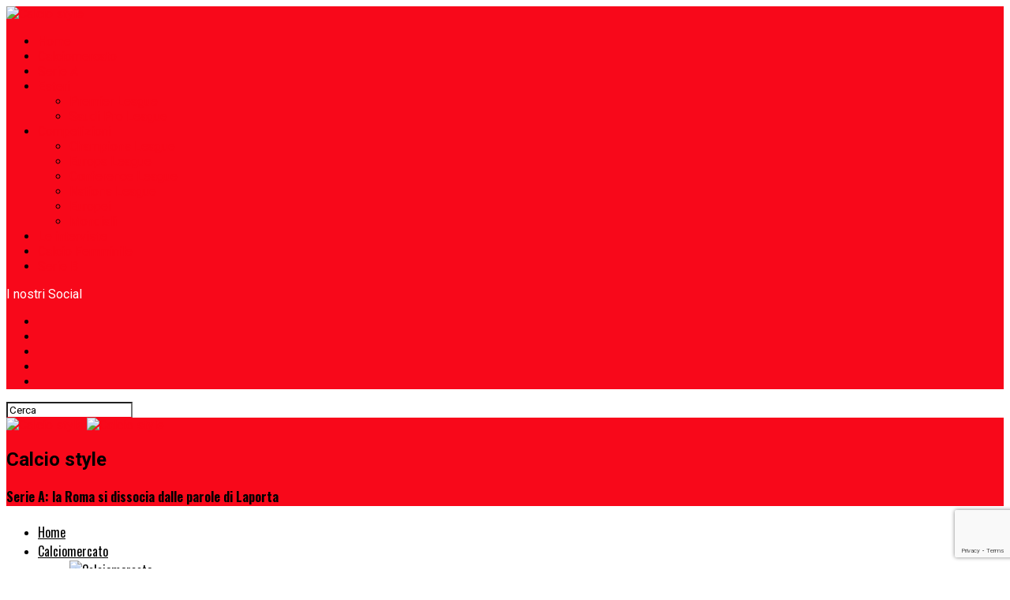

--- FILE ---
content_type: text/html; charset=UTF-8
request_url: https://www.calciostyle.it/serie-a/serie-a-la-roma-si-dissocia-dalle-parole-di-laporta
body_size: 84222
content:
<!DOCTYPE html>
<html dir="ltr" lang="it-IT" prefix="og: https://ogp.me/ns#">
<head>
<meta charset="UTF-8" >
<meta name="viewport" id="viewport" content="width=device-width, initial-scale=1.0, maximum-scale=5.0, minimum-scale=1.0, user-scalable=yes" />
<link rel="pingback" href="//www.calciostyle.it/xmlrpc.php" />
<meta property="og:type" content="article" />
					<meta property="og:image" content="https://www.calciostyle.it/wp-content/uploads/2021/03/friedkin.jpg" />
		<meta name="twitter:image" content="https://www.calciostyle.it/wp-content/uploads/2021/03/friedkin.jpg" />
	<meta property="og:url" content="https://www.calciostyle.it/serie-a/serie-a-la-roma-si-dissocia-dalle-parole-di-laporta" />
<meta property="og:title" content="Serie A: la Roma si dissocia dalle parole di Laporta" />
<meta property="og:description" content="Visualizzazioni: 253 Il club giallorosso prende le distanze dalle dichiarazioni del presidente del Barcellona riguardo l&#8217;adesione di quattro club di Serie A alla Superlega. Joan Laporta, presidente blaugrana, ha parlato all&#8217;emittente RAC1 dichiarando l&#8217;adesione di quattro squadre di Serie A alla Superlega a partire dalla stagione 2025/2026. &#8220;La Superlega potrebbe esistere già dalla prossima stagione, [&hellip;]" />
<meta name="twitter:card" content="summary_large_image">
<meta name="twitter:url" content="https://www.calciostyle.it/serie-a/serie-a-la-roma-si-dissocia-dalle-parole-di-laporta">
<meta name="twitter:title" content="Serie A: la Roma si dissocia dalle parole di Laporta">
<meta name="twitter:description" content="Visualizzazioni: 253 Il club giallorosso prende le distanze dalle dichiarazioni del presidente del Barcellona riguardo l&#8217;adesione di quattro club di Serie A alla Superlega. Joan Laporta, presidente blaugrana, ha parlato all&#8217;emittente RAC1 dichiarando l&#8217;adesione di quattro squadre di Serie A alla Superlega a partire dalla stagione 2025/2026. &#8220;La Superlega potrebbe esistere già dalla prossima stagione, [&hellip;]">
<title>Serie A: la Roma si dissocia dalle parole di Laporta – Calcio style</title>

		<!-- All in One SEO 4.9.3 - aioseo.com -->
	<meta name="description" content="Il club giallorosso prende le distanze dalle dichiarazioni del presidente del Barcellona riguardo l&#039;adesione di quattro club di Serie A alla Superlega." />
	<meta name="robots" content="max-image-preview:large" />
	<meta name="author" content="Michele Capolupo"/>
	<meta name="keywords" content="roma,serie a" />
	<link rel="canonical" href="https://www.calciostyle.it/serie-a/serie-a-la-roma-si-dissocia-dalle-parole-di-laporta" />
	<meta name="generator" content="All in One SEO (AIOSEO) 4.9.3" />
		<meta property="og:locale" content="it_IT" />
		<meta property="og:site_name" content="Calcio Style" />
		<meta property="og:type" content="article" />
		<meta property="og:title" content="Serie A: la Roma si dissocia dalle parole di Laporta – Calcio style" />
		<meta property="og:description" content="Il club giallorosso prende le distanze dalle dichiarazioni del presidente del Barcellona riguardo l&#039;adesione di quattro club di Serie A alla Superlega." />
		<meta property="og:url" content="https://www.calciostyle.it/serie-a/serie-a-la-roma-si-dissocia-dalle-parole-di-laporta" />
		<meta property="og:image" content="https://www.calciostyle.it/wp-content/uploads/2021/03/friedkin.jpg" />
		<meta property="og:image:secure_url" content="https://www.calciostyle.it/wp-content/uploads/2021/03/friedkin.jpg" />
		<meta property="og:image:width" content="1217" />
		<meta property="og:image:height" content="694" />
		<meta property="article:published_time" content="2024-02-03T13:00:47+00:00" />
		<meta property="article:modified_time" content="2024-02-03T10:07:55+00:00" />
		<meta property="article:publisher" content="https://www.facebook.com/CalcioStyle/" />
		<meta name="twitter:card" content="summary" />
		<meta name="twitter:site" content="@serieapallone" />
		<meta name="twitter:title" content="Serie A: la Roma si dissocia dalle parole di Laporta – Calcio style" />
		<meta name="twitter:description" content="Il club giallorosso prende le distanze dalle dichiarazioni del presidente del Barcellona riguardo l&#039;adesione di quattro club di Serie A alla Superlega." />
		<meta name="twitter:image" content="https://www.calciostyle.it/wp-content/uploads/2021/03/friedkin.jpg" />
		<!-- All in One SEO -->

<content="AMP for WP 1.1.11"/><link rel='dns-prefetch' href='//fonts.googleapis.com' />
<link rel="alternate" type="application/rss+xml" title="Calcio style &raquo; Feed" href="//www.calciostyle.it/feed" />
<link rel="alternate" type="application/rss+xml" title="Calcio style &raquo; Feed dei commenti" href="//www.calciostyle.it/comments/feed" />
<link rel="alternate" type="application/rss+xml" title="Calcio style &raquo; Serie A: la Roma si dissocia dalle parole di Laporta Feed dei commenti" href="//www.calciostyle.it/serie-a/serie-a-la-roma-si-dissocia-dalle-parole-di-laporta/feed" />
<link rel="alternate" title="oEmbed (JSON)" type="application/json+oembed" href="//www.calciostyle.it/wp-json/oembed/1.0/embed?url=https%3A%2F%2Fwww.calciostyle.it%2Fserie-a%2Fserie-a-la-roma-si-dissocia-dalle-parole-di-laporta" />
<link rel="alternate" title="oEmbed (XML)" type="text/xml+oembed" href="//www.calciostyle.it/wp-json/oembed/1.0/embed?url=https%3A%2F%2Fwww.calciostyle.it%2Fserie-a%2Fserie-a-la-roma-si-dissocia-dalle-parole-di-laporta&#038;format=xml" />
<style id='wp-img-auto-sizes-contain-inline-css' type='text/css'>
img:is([sizes=auto i],[sizes^="auto," i]){contain-intrinsic-size:3000px 1500px}
/*# sourceURL=wp-img-auto-sizes-contain-inline-css */
</style>
<link rel='stylesheet' id='wp-components-css' href='//www.calciostyle.it/wp-includes/css/dist/components/style.min.css?ver=6.9' type='text/css' media='all' />
<link rel='stylesheet' id='wptelegram_widget-blocks-0-css' href='//www.calciostyle.it/wp-content/plugins/wptelegram-widget/assets/build/dist/blocks-C9ogPNk6.css' type='text/css' media='all' />
<style id='wptelegram_widget-blocks-0-inline-css' type='text/css'>
:root {--wptelegram-widget-join-link-bg-color: #389ce9;--wptelegram-widget-join-link-color: #fff}
/*# sourceURL=wptelegram_widget-blocks-0-inline-css */
</style>
<link rel='stylesheet' id='dashicons-css' href='//www.calciostyle.it/wp-includes/css/dashicons.min.css?ver=6.9' type='text/css' media='all' />
<link rel='stylesheet' id='post-views-counter-frontend-css' href='//www.calciostyle.it/wp-content/plugins/post-views-counter/css/frontend.css?ver=1.7.0' type='text/css' media='all' />
<style id='wp-emoji-styles-inline-css' type='text/css'>

	img.wp-smiley, img.emoji {
		display: inline !important;
		border: none !important;
		box-shadow: none !important;
		height: 1em !important;
		width: 1em !important;
		margin: 0 0.07em !important;
		vertical-align: -0.1em !important;
		background: none !important;
		padding: 0 !important;
	}
/*# sourceURL=wp-emoji-styles-inline-css */
</style>
<link rel='stylesheet' id='wp-block-library-css' href='//www.calciostyle.it/wp-includes/css/dist/block-library/style.min.css?ver=6.9' type='text/css' media='all' />
<style id='global-styles-inline-css' type='text/css'>
:root{--wp--preset--aspect-ratio--square: 1;--wp--preset--aspect-ratio--4-3: 4/3;--wp--preset--aspect-ratio--3-4: 3/4;--wp--preset--aspect-ratio--3-2: 3/2;--wp--preset--aspect-ratio--2-3: 2/3;--wp--preset--aspect-ratio--16-9: 16/9;--wp--preset--aspect-ratio--9-16: 9/16;--wp--preset--color--black: #000000;--wp--preset--color--cyan-bluish-gray: #abb8c3;--wp--preset--color--white: #ffffff;--wp--preset--color--pale-pink: #f78da7;--wp--preset--color--vivid-red: #cf2e2e;--wp--preset--color--luminous-vivid-orange: #ff6900;--wp--preset--color--luminous-vivid-amber: #fcb900;--wp--preset--color--light-green-cyan: #7bdcb5;--wp--preset--color--vivid-green-cyan: #00d084;--wp--preset--color--pale-cyan-blue: #8ed1fc;--wp--preset--color--vivid-cyan-blue: #0693e3;--wp--preset--color--vivid-purple: #9b51e0;--wp--preset--gradient--vivid-cyan-blue-to-vivid-purple: linear-gradient(135deg,rgb(6,147,227) 0%,rgb(155,81,224) 100%);--wp--preset--gradient--light-green-cyan-to-vivid-green-cyan: linear-gradient(135deg,rgb(122,220,180) 0%,rgb(0,208,130) 100%);--wp--preset--gradient--luminous-vivid-amber-to-luminous-vivid-orange: linear-gradient(135deg,rgb(252,185,0) 0%,rgb(255,105,0) 100%);--wp--preset--gradient--luminous-vivid-orange-to-vivid-red: linear-gradient(135deg,rgb(255,105,0) 0%,rgb(207,46,46) 100%);--wp--preset--gradient--very-light-gray-to-cyan-bluish-gray: linear-gradient(135deg,rgb(238,238,238) 0%,rgb(169,184,195) 100%);--wp--preset--gradient--cool-to-warm-spectrum: linear-gradient(135deg,rgb(74,234,220) 0%,rgb(151,120,209) 20%,rgb(207,42,186) 40%,rgb(238,44,130) 60%,rgb(251,105,98) 80%,rgb(254,248,76) 100%);--wp--preset--gradient--blush-light-purple: linear-gradient(135deg,rgb(255,206,236) 0%,rgb(152,150,240) 100%);--wp--preset--gradient--blush-bordeaux: linear-gradient(135deg,rgb(254,205,165) 0%,rgb(254,45,45) 50%,rgb(107,0,62) 100%);--wp--preset--gradient--luminous-dusk: linear-gradient(135deg,rgb(255,203,112) 0%,rgb(199,81,192) 50%,rgb(65,88,208) 100%);--wp--preset--gradient--pale-ocean: linear-gradient(135deg,rgb(255,245,203) 0%,rgb(182,227,212) 50%,rgb(51,167,181) 100%);--wp--preset--gradient--electric-grass: linear-gradient(135deg,rgb(202,248,128) 0%,rgb(113,206,126) 100%);--wp--preset--gradient--midnight: linear-gradient(135deg,rgb(2,3,129) 0%,rgb(40,116,252) 100%);--wp--preset--font-size--small: 13px;--wp--preset--font-size--medium: 20px;--wp--preset--font-size--large: 36px;--wp--preset--font-size--x-large: 42px;--wp--preset--spacing--20: 0.44rem;--wp--preset--spacing--30: 0.67rem;--wp--preset--spacing--40: 1rem;--wp--preset--spacing--50: 1.5rem;--wp--preset--spacing--60: 2.25rem;--wp--preset--spacing--70: 3.38rem;--wp--preset--spacing--80: 5.06rem;--wp--preset--shadow--natural: 6px 6px 9px rgba(0, 0, 0, 0.2);--wp--preset--shadow--deep: 12px 12px 50px rgba(0, 0, 0, 0.4);--wp--preset--shadow--sharp: 6px 6px 0px rgba(0, 0, 0, 0.2);--wp--preset--shadow--outlined: 6px 6px 0px -3px rgb(255, 255, 255), 6px 6px rgb(0, 0, 0);--wp--preset--shadow--crisp: 6px 6px 0px rgb(0, 0, 0);}:where(.is-layout-flex){gap: 0.5em;}:where(.is-layout-grid){gap: 0.5em;}body .is-layout-flex{display: flex;}.is-layout-flex{flex-wrap: wrap;align-items: center;}.is-layout-flex > :is(*, div){margin: 0;}body .is-layout-grid{display: grid;}.is-layout-grid > :is(*, div){margin: 0;}:where(.wp-block-columns.is-layout-flex){gap: 2em;}:where(.wp-block-columns.is-layout-grid){gap: 2em;}:where(.wp-block-post-template.is-layout-flex){gap: 1.25em;}:where(.wp-block-post-template.is-layout-grid){gap: 1.25em;}.has-black-color{color: var(--wp--preset--color--black) !important;}.has-cyan-bluish-gray-color{color: var(--wp--preset--color--cyan-bluish-gray) !important;}.has-white-color{color: var(--wp--preset--color--white) !important;}.has-pale-pink-color{color: var(--wp--preset--color--pale-pink) !important;}.has-vivid-red-color{color: var(--wp--preset--color--vivid-red) !important;}.has-luminous-vivid-orange-color{color: var(--wp--preset--color--luminous-vivid-orange) !important;}.has-luminous-vivid-amber-color{color: var(--wp--preset--color--luminous-vivid-amber) !important;}.has-light-green-cyan-color{color: var(--wp--preset--color--light-green-cyan) !important;}.has-vivid-green-cyan-color{color: var(--wp--preset--color--vivid-green-cyan) !important;}.has-pale-cyan-blue-color{color: var(--wp--preset--color--pale-cyan-blue) !important;}.has-vivid-cyan-blue-color{color: var(--wp--preset--color--vivid-cyan-blue) !important;}.has-vivid-purple-color{color: var(--wp--preset--color--vivid-purple) !important;}.has-black-background-color{background-color: var(--wp--preset--color--black) !important;}.has-cyan-bluish-gray-background-color{background-color: var(--wp--preset--color--cyan-bluish-gray) !important;}.has-white-background-color{background-color: var(--wp--preset--color--white) !important;}.has-pale-pink-background-color{background-color: var(--wp--preset--color--pale-pink) !important;}.has-vivid-red-background-color{background-color: var(--wp--preset--color--vivid-red) !important;}.has-luminous-vivid-orange-background-color{background-color: var(--wp--preset--color--luminous-vivid-orange) !important;}.has-luminous-vivid-amber-background-color{background-color: var(--wp--preset--color--luminous-vivid-amber) !important;}.has-light-green-cyan-background-color{background-color: var(--wp--preset--color--light-green-cyan) !important;}.has-vivid-green-cyan-background-color{background-color: var(--wp--preset--color--vivid-green-cyan) !important;}.has-pale-cyan-blue-background-color{background-color: var(--wp--preset--color--pale-cyan-blue) !important;}.has-vivid-cyan-blue-background-color{background-color: var(--wp--preset--color--vivid-cyan-blue) !important;}.has-vivid-purple-background-color{background-color: var(--wp--preset--color--vivid-purple) !important;}.has-black-border-color{border-color: var(--wp--preset--color--black) !important;}.has-cyan-bluish-gray-border-color{border-color: var(--wp--preset--color--cyan-bluish-gray) !important;}.has-white-border-color{border-color: var(--wp--preset--color--white) !important;}.has-pale-pink-border-color{border-color: var(--wp--preset--color--pale-pink) !important;}.has-vivid-red-border-color{border-color: var(--wp--preset--color--vivid-red) !important;}.has-luminous-vivid-orange-border-color{border-color: var(--wp--preset--color--luminous-vivid-orange) !important;}.has-luminous-vivid-amber-border-color{border-color: var(--wp--preset--color--luminous-vivid-amber) !important;}.has-light-green-cyan-border-color{border-color: var(--wp--preset--color--light-green-cyan) !important;}.has-vivid-green-cyan-border-color{border-color: var(--wp--preset--color--vivid-green-cyan) !important;}.has-pale-cyan-blue-border-color{border-color: var(--wp--preset--color--pale-cyan-blue) !important;}.has-vivid-cyan-blue-border-color{border-color: var(--wp--preset--color--vivid-cyan-blue) !important;}.has-vivid-purple-border-color{border-color: var(--wp--preset--color--vivid-purple) !important;}.has-vivid-cyan-blue-to-vivid-purple-gradient-background{background: var(--wp--preset--gradient--vivid-cyan-blue-to-vivid-purple) !important;}.has-light-green-cyan-to-vivid-green-cyan-gradient-background{background: var(--wp--preset--gradient--light-green-cyan-to-vivid-green-cyan) !important;}.has-luminous-vivid-amber-to-luminous-vivid-orange-gradient-background{background: var(--wp--preset--gradient--luminous-vivid-amber-to-luminous-vivid-orange) !important;}.has-luminous-vivid-orange-to-vivid-red-gradient-background{background: var(--wp--preset--gradient--luminous-vivid-orange-to-vivid-red) !important;}.has-very-light-gray-to-cyan-bluish-gray-gradient-background{background: var(--wp--preset--gradient--very-light-gray-to-cyan-bluish-gray) !important;}.has-cool-to-warm-spectrum-gradient-background{background: var(--wp--preset--gradient--cool-to-warm-spectrum) !important;}.has-blush-light-purple-gradient-background{background: var(--wp--preset--gradient--blush-light-purple) !important;}.has-blush-bordeaux-gradient-background{background: var(--wp--preset--gradient--blush-bordeaux) !important;}.has-luminous-dusk-gradient-background{background: var(--wp--preset--gradient--luminous-dusk) !important;}.has-pale-ocean-gradient-background{background: var(--wp--preset--gradient--pale-ocean) !important;}.has-electric-grass-gradient-background{background: var(--wp--preset--gradient--electric-grass) !important;}.has-midnight-gradient-background{background: var(--wp--preset--gradient--midnight) !important;}.has-small-font-size{font-size: var(--wp--preset--font-size--small) !important;}.has-medium-font-size{font-size: var(--wp--preset--font-size--medium) !important;}.has-large-font-size{font-size: var(--wp--preset--font-size--large) !important;}.has-x-large-font-size{font-size: var(--wp--preset--font-size--x-large) !important;}
/*# sourceURL=global-styles-inline-css */
</style>

<style id='classic-theme-styles-inline-css' type='text/css'>
/*! This file is auto-generated */
.wp-block-button__link{color:#fff;background-color:#32373c;border-radius:9999px;box-shadow:none;text-decoration:none;padding:calc(.667em + 2px) calc(1.333em + 2px);font-size:1.125em}.wp-block-file__button{background:#32373c;color:#fff;text-decoration:none}
/*# sourceURL=/wp-includes/css/classic-themes.min.css */
</style>
<link rel='stylesheet' id='wptelegram_widget-public-0-css' href='//www.calciostyle.it/wp-content/plugins/wptelegram-widget/assets/build/dist/public-DEib7km8.css' type='text/css' media='all' />
<style id='dcl-front-style-dummy-inline-css' type='text/css'>
#dcl_btn_container{text-align: center;margin-top:10px;margin-bottom:10px}
/*# sourceURL=dcl-front-style-dummy-inline-css */
</style>
<link rel='stylesheet' id='gn-frontend-gnfollow-style-css' href='//www.calciostyle.it/wp-content/plugins/gn-publisher/assets/css/gn-frontend-gnfollow.min.css?ver=1.5.26' type='text/css' media='all' />
<link rel='stylesheet' id='lbwps-styles-photoswipe5-main-css' href='//www.calciostyle.it/wp-content/plugins/lightbox-photoswipe/assets/ps5/styles/main.css?ver=5.8.2' type='text/css' media='all' />
<link rel='stylesheet' id='wp-automatic-css' href='//www.calciostyle.it/wp-content/plugins/wp-automatic-plugin-for-wordpress/css/admin-dashboard.css?ver=1.0.0' type='text/css' media='all' />
<link rel='stylesheet' id='wp-automatic-gallery-css' href='//www.calciostyle.it/wp-content/plugins/wp-automatic-plugin-for-wordpress/css/wp-automatic.css?ver=1.0.0' type='text/css' media='all' />
<link rel='stylesheet' id='cmplz-general-css' href='//www.calciostyle.it/wp-content/plugins/complianz-gdpr/assets/css/cookieblocker.min.css?ver=1767340766' type='text/css' media='all' />
<link rel='stylesheet' id='mvp-custom-style-css' href='//www.calciostyle.it/wp-content/themes/zox-news/style.css?ver=6.9' type='text/css' media='all' />
<style id='mvp-custom-style-inline-css' type='text/css'>


#mvp-wallpaper {
	background: url() no-repeat 50% 0;
	}

#mvp-foot-copy a {
	color: #f8081a;
	}

#mvp-content-main p a,
#mvp-content-main ul a,
#mvp-content-main ol a,
.mvp-post-add-main p a,
.mvp-post-add-main ul a,
.mvp-post-add-main ol a {
	box-shadow: inset 0 -4px 0 #f8081a;
	}

#mvp-content-main p a:hover,
#mvp-content-main ul a:hover,
#mvp-content-main ol a:hover,
.mvp-post-add-main p a:hover,
.mvp-post-add-main ul a:hover,
.mvp-post-add-main ol a:hover {
	background: #f8081a;
	}

a,
a:visited,
.post-info-name a,
.woocommerce .woocommerce-breadcrumb a {
	color: #f8081a;
	}

#mvp-side-wrap a:hover {
	color: #f8081a;
	}

.mvp-fly-top:hover,
.mvp-vid-box-wrap,
ul.mvp-soc-mob-list li.mvp-soc-mob-com {
	background: #f8081a;
	}

nav.mvp-fly-nav-menu ul li.menu-item-has-children:after,
.mvp-feat1-left-wrap span.mvp-cd-cat,
.mvp-widget-feat1-top-story span.mvp-cd-cat,
.mvp-widget-feat2-left-cont span.mvp-cd-cat,
.mvp-widget-dark-feat span.mvp-cd-cat,
.mvp-widget-dark-sub span.mvp-cd-cat,
.mvp-vid-wide-text span.mvp-cd-cat,
.mvp-feat2-top-text span.mvp-cd-cat,
.mvp-feat3-main-story span.mvp-cd-cat,
.mvp-feat3-sub-text span.mvp-cd-cat,
.mvp-feat4-main-text span.mvp-cd-cat,
.woocommerce-message:before,
.woocommerce-info:before,
.woocommerce-message:before {
	color: #f8081a;
	}

#searchform input,
.mvp-authors-name {
	border-bottom: 1px solid #f8081a;
	}

.mvp-fly-top:hover {
	border-top: 1px solid #f8081a;
	border-left: 1px solid #f8081a;
	border-bottom: 1px solid #f8081a;
	}

.woocommerce .widget_price_filter .ui-slider .ui-slider-handle,
.woocommerce #respond input#submit.alt,
.woocommerce a.button.alt,
.woocommerce button.button.alt,
.woocommerce input.button.alt,
.woocommerce #respond input#submit.alt:hover,
.woocommerce a.button.alt:hover,
.woocommerce button.button.alt:hover,
.woocommerce input.button.alt:hover {
	background-color: #f8081a;
	}

.woocommerce-error,
.woocommerce-info,
.woocommerce-message {
	border-top-color: #f8081a;
	}

ul.mvp-feat1-list-buts li.active span.mvp-feat1-list-but,
span.mvp-widget-home-title,
span.mvp-post-cat,
span.mvp-feat1-pop-head {
	background: #f8081a;
	}

.woocommerce span.onsale {
	background-color: #f8081a;
	}

.mvp-widget-feat2-side-more-but,
.woocommerce .star-rating span:before,
span.mvp-prev-next-label,
.mvp-cat-date-wrap .sticky {
	color: #f8081a !important;
	}

#mvp-main-nav-top,
#mvp-fly-wrap,
.mvp-soc-mob-right,
#mvp-main-nav-small-cont {
	background: #f8081a;
	}

#mvp-main-nav-small .mvp-fly-but-wrap span,
#mvp-main-nav-small .mvp-search-but-wrap span,
.mvp-nav-top-left .mvp-fly-but-wrap span,
#mvp-fly-wrap .mvp-fly-but-wrap span {
	background: #ffffff;
	}

.mvp-nav-top-right .mvp-nav-search-but,
span.mvp-fly-soc-head,
.mvp-soc-mob-right i,
#mvp-main-nav-small span.mvp-nav-search-but,
#mvp-main-nav-small .mvp-nav-menu ul li a  {
	color: #ffffff;
	}

#mvp-main-nav-small .mvp-nav-menu ul li.menu-item-has-children a:after {
	border-color: #ffffff transparent transparent transparent;
	}

#mvp-nav-top-wrap span.mvp-nav-search-but:hover,
#mvp-main-nav-small span.mvp-nav-search-but:hover {
	color: #ffffff;
	}

#mvp-nav-top-wrap .mvp-fly-but-wrap:hover span,
#mvp-main-nav-small .mvp-fly-but-wrap:hover span,
span.mvp-woo-cart-num:hover {
	background: #ffffff;
	}

#mvp-main-nav-bot-cont {
	background: #ffffff;
	}

#mvp-nav-bot-wrap .mvp-fly-but-wrap span,
#mvp-nav-bot-wrap .mvp-search-but-wrap span {
	background: #000000;
	}

#mvp-nav-bot-wrap span.mvp-nav-search-but,
#mvp-nav-bot-wrap .mvp-nav-menu ul li a {
	color: #000000;
	}

#mvp-nav-bot-wrap .mvp-nav-menu ul li.menu-item-has-children a:after {
	border-color: #000000 transparent transparent transparent;
	}

.mvp-nav-menu ul li:hover a {
	border-bottom: 5px solid #000000;
	}

#mvp-nav-bot-wrap .mvp-fly-but-wrap:hover span {
	background: #000000;
	}

#mvp-nav-bot-wrap span.mvp-nav-search-but:hover {
	color: #000000;
	}

body,
.mvp-feat1-feat-text p,
.mvp-feat2-top-text p,
.mvp-feat3-main-text p,
.mvp-feat3-sub-text p,
#searchform input,
.mvp-author-info-text,
span.mvp-post-excerpt,
.mvp-nav-menu ul li ul.sub-menu li a,
nav.mvp-fly-nav-menu ul li a,
.mvp-ad-label,
span.mvp-feat-caption,
.mvp-post-tags a,
.mvp-post-tags a:visited,
span.mvp-author-box-name a,
#mvp-author-box-text p,
.mvp-post-gallery-text p,
ul.mvp-soc-mob-list li span,
#comments,
h3#reply-title,
h2.comments,
#mvp-foot-copy p,
span.mvp-fly-soc-head,
.mvp-post-tags-header,
span.mvp-prev-next-label,
span.mvp-post-add-link-but,
#mvp-comments-button a,
#mvp-comments-button span.mvp-comment-but-text,
.woocommerce ul.product_list_widget span.product-title,
.woocommerce ul.product_list_widget li a,
.woocommerce #reviews #comments ol.commentlist li .comment-text p.meta,
.woocommerce div.product p.price,
.woocommerce div.product p.price ins,
.woocommerce div.product p.price del,
.woocommerce ul.products li.product .price del,
.woocommerce ul.products li.product .price ins,
.woocommerce ul.products li.product .price,
.woocommerce #respond input#submit,
.woocommerce a.button,
.woocommerce button.button,
.woocommerce input.button,
.woocommerce .widget_price_filter .price_slider_amount .button,
.woocommerce span.onsale,
.woocommerce-review-link,
#woo-content p.woocommerce-result-count,
.woocommerce div.product .woocommerce-tabs ul.tabs li a,
a.mvp-inf-more-but,
span.mvp-cont-read-but,
span.mvp-cd-cat,
span.mvp-cd-date,
.mvp-feat4-main-text p,
span.mvp-woo-cart-num,
span.mvp-widget-home-title2,
.wp-caption,
#mvp-content-main p.wp-caption-text,
.gallery-caption,
.mvp-post-add-main p.wp-caption-text,
#bbpress-forums,
#bbpress-forums p,
.protected-post-form input,
#mvp-feat6-text p {
	font-family: 'Roboto', sans-serif;
	font-display: swap;
	}

.mvp-blog-story-text p,
span.mvp-author-page-desc,
#mvp-404 p,
.mvp-widget-feat1-bot-text p,
.mvp-widget-feat2-left-text p,
.mvp-flex-story-text p,
.mvp-search-text p,
#mvp-content-main p,
.mvp-post-add-main p,
#mvp-content-main ul li,
#mvp-content-main ol li,
.rwp-summary,
.rwp-u-review__comment,
.mvp-feat5-mid-main-text p,
.mvp-feat5-small-main-text p,
#mvp-content-main .wp-block-button__link,
.wp-block-audio figcaption,
.wp-block-video figcaption,
.wp-block-embed figcaption,
.wp-block-verse pre,
pre.wp-block-verse {
	font-family: 'PT Serif', sans-serif;
	font-display: swap;
	}

.mvp-nav-menu ul li a,
#mvp-foot-menu ul li a {
	font-family: 'Oswald', sans-serif;
	font-display: swap;
	}


.mvp-feat1-sub-text h2,
.mvp-feat1-pop-text h2,
.mvp-feat1-list-text h2,
.mvp-widget-feat1-top-text h2,
.mvp-widget-feat1-bot-text h2,
.mvp-widget-dark-feat-text h2,
.mvp-widget-dark-sub-text h2,
.mvp-widget-feat2-left-text h2,
.mvp-widget-feat2-right-text h2,
.mvp-blog-story-text h2,
.mvp-flex-story-text h2,
.mvp-vid-wide-more-text p,
.mvp-prev-next-text p,
.mvp-related-text,
.mvp-post-more-text p,
h2.mvp-authors-latest a,
.mvp-feat2-bot-text h2,
.mvp-feat3-sub-text h2,
.mvp-feat3-main-text h2,
.mvp-feat4-main-text h2,
.mvp-feat5-text h2,
.mvp-feat5-mid-main-text h2,
.mvp-feat5-small-main-text h2,
.mvp-feat5-mid-sub-text h2,
#mvp-feat6-text h2,
.alp-related-posts-wrapper .alp-related-post .post-title {
	font-family: 'Oswald', sans-serif;
	font-display: swap;
	}

.mvp-feat2-top-text h2,
.mvp-feat1-feat-text h2,
h1.mvp-post-title,
h1.mvp-post-title-wide,
.mvp-drop-nav-title h4,
#mvp-content-main blockquote p,
.mvp-post-add-main blockquote p,
#mvp-content-main p.has-large-font-size,
#mvp-404 h1,
#woo-content h1.page-title,
.woocommerce div.product .product_title,
.woocommerce ul.products li.product h3,
.alp-related-posts .current .post-title {
	font-family: 'Oswald', sans-serif;
	font-display: swap;
	}

span.mvp-feat1-pop-head,
.mvp-feat1-pop-text:before,
span.mvp-feat1-list-but,
span.mvp-widget-home-title,
.mvp-widget-feat2-side-more,
span.mvp-post-cat,
span.mvp-page-head,
h1.mvp-author-top-head,
.mvp-authors-name,
#mvp-content-main h1,
#mvp-content-main h2,
#mvp-content-main h3,
#mvp-content-main h4,
#mvp-content-main h5,
#mvp-content-main h6,
.woocommerce .related h2,
.woocommerce div.product .woocommerce-tabs .panel h2,
.woocommerce div.product .product_title,
.mvp-feat5-side-list .mvp-feat1-list-img:after {
	font-family: 'Roboto', sans-serif;
	font-display: swap;
	}

	

	.alp-advert {
		display: none;
	}
	.alp-related-posts-wrapper .alp-related-posts .current {
		margin: 0 0 10px;
	}
		
/*# sourceURL=mvp-custom-style-inline-css */
</style>
<link rel='stylesheet' id='mvp-reset-css' href='//www.calciostyle.it/wp-content/themes/zox-news/css/reset.css?ver=6.9' type='text/css' media='all' />
<link rel='stylesheet' id='fontawesome-css' href='//www.calciostyle.it/wp-content/themes/zox-news/font-awesome/css/all.css?ver=6.9' type='text/css' media='all' />
<link rel='stylesheet' id='mvp-fonts-css' href='//fonts.googleapis.com/css?family=Roboto%3A300%2C400%2C700%2C900%7COswald%3A400%2C700%7CAdvent+Pro%3A700%7COpen+Sans%3A700%7CAnton%3A400Oswald%3A100%2C200%2C300%2C400%2C500%2C600%2C700%2C800%2C900%7COswald%3A100%2C200%2C300%2C400%2C500%2C600%2C700%2C800%2C900%7CRoboto%3A100%2C200%2C300%2C400%2C500%2C600%2C700%2C800%2C900%7CRoboto%3A100%2C200%2C300%2C400%2C500%2C600%2C700%2C800%2C900%7CPT+Serif%3A100%2C200%2C300%2C400%2C500%2C600%2C700%2C800%2C900%7COswald%3A100%2C200%2C300%2C400%2C500%2C600%2C700%2C800%2C900%26subset%3Dlatin%2Clatin-ext%2Ccyrillic%2Ccyrillic-ext%2Cgreek-ext%2Cgreek%2Cvietnamese%26display%3Dswap' type='text/css' media='all' />
<link rel='stylesheet' id='mvp-media-queries-css' href='//www.calciostyle.it/wp-content/themes/zox-news/css/media-queries.css?ver=6.9' type='text/css' media='all' />
<link rel='stylesheet' id='heateor_sss_frontend_css-css' href='//www.calciostyle.it/wp-content/plugins/sassy-social-share/public/css/sassy-social-share-public.css?ver=3.3.79' type='text/css' media='all' />
<style id='heateor_sss_frontend_css-inline-css' type='text/css'>
.heateor_sss_button_instagram span.heateor_sss_svg,a.heateor_sss_instagram span.heateor_sss_svg{background:radial-gradient(circle at 30% 107%,#fdf497 0,#fdf497 5%,#fd5949 45%,#d6249f 60%,#285aeb 90%)}.heateor_sss_horizontal_sharing .heateor_sss_svg,.heateor_sss_standard_follow_icons_container .heateor_sss_svg{color:#fff;border-width:0px;border-style:solid;border-color:transparent}.heateor_sss_horizontal_sharing .heateorSssTCBackground{color:#666}.heateor_sss_horizontal_sharing span.heateor_sss_svg:hover,.heateor_sss_standard_follow_icons_container span.heateor_sss_svg:hover{border-color:transparent;}.heateor_sss_vertical_sharing span.heateor_sss_svg,.heateor_sss_floating_follow_icons_container span.heateor_sss_svg{color:#fff;border-width:0px;border-style:solid;border-color:transparent;}.heateor_sss_vertical_sharing .heateorSssTCBackground{color:#666;}.heateor_sss_vertical_sharing span.heateor_sss_svg:hover,.heateor_sss_floating_follow_icons_container span.heateor_sss_svg:hover{border-color:transparent;}@media screen and (max-width:783px) {.heateor_sss_vertical_sharing{display:none!important}}
/*# sourceURL=heateor_sss_frontend_css-inline-css */
</style>
<style id='quads-styles-inline-css' type='text/css'>

    .quads-location ins.adsbygoogle {
        background: transparent !important;
    }.quads-location .quads_rotator_img{ opacity:1 !important;}
    .quads.quads_ad_container { display: grid; grid-template-columns: auto; grid-gap: 10px; padding: 10px; }
    .grid_image{animation: fadeIn 0.5s;-webkit-animation: fadeIn 0.5s;-moz-animation: fadeIn 0.5s;
        -o-animation: fadeIn 0.5s;-ms-animation: fadeIn 0.5s;}
    .quads-ad-label { font-size: 12px; text-align: center; color: #333;}
    .quads_click_impression { display: none;} .quads-location, .quads-ads-space{max-width:100%;} @media only screen and (max-width: 480px) { .quads-ads-space, .penci-builder-element .quads-ads-space{max-width:340px;}}
/*# sourceURL=quads-styles-inline-css */
</style>
<script type="text/javascript" id="post-views-counter-frontend-js-before">
/* <![CDATA[ */
var pvcArgsFrontend = {"mode":"js","postID":321343,"requestURL":"https:\/\/www.calciostyle.it\/wp-admin\/admin-ajax.php","nonce":"3112d0d88d","dataStorage":"cookies","multisite":false,"path":"\/","domain":""};

//# sourceURL=post-views-counter-frontend-js-before
/* ]]> */
</script>
<script type="text/javascript" src="//www.calciostyle.it/wp-content/plugins/post-views-counter/js/frontend.js?ver=1.7.0" id="post-views-counter-frontend-js"></script>
<script type="text/javascript" src="//www.calciostyle.it/wp-includes/js/jquery/jquery.min.js?ver=3.7.1" id="jquery-core-js"></script>
<script type="text/javascript" src="//www.calciostyle.it/wp-includes/js/jquery/jquery-migrate.min.js?ver=3.4.1" id="jquery-migrate-js"></script>
<script type="text/javascript" src="//www.calciostyle.it/wp-content/plugins/wp-automatic-plugin-for-wordpress/js/custom-front.js?ver=1.0" id="wp-automatic-js"></script>
<link rel="https://api.w.org/" href="//www.calciostyle.it/wp-json/" /><link rel="alternate" title="JSON" type="application/json" href="//www.calciostyle.it/wp-json/wp/v2/posts/321343" /><link rel="EditURI" type="application/rsd+xml" title="RSD" href="//www.calciostyle.it/xmlrpc.php?rsd" />
<meta name="generator" content="WordPress 6.9" />
<link rel='shortlink' href='//www.calciostyle.it/?p=321343' />
			<style>.cmplz-hidden {
					display: none !important;
				}</style><script>document.cookie = 'quads_browser_width='+screen.width;</script>

<script type="application/ld+json" class="saswp-schema-markup-output">
[{"@context":"https:\/\/schema.org\/","@graph":[{"@context":"https:\/\/schema.org\/","@type":"SiteNavigationElement","@id":"https:\/\/www.calciostyle.it\/#home","name":"Home","url":"https:\/\/www.calciostyle.it\/"},{"@context":"https:\/\/schema.org\/","@type":"SiteNavigationElement","@id":"https:\/\/www.calciostyle.it\/#calciomercato","name":"Calciomercato","url":"https:\/\/www.calciostyle.it\/categoria\/calciomercato"},{"@context":"https:\/\/schema.org\/","@type":"SiteNavigationElement","@id":"https:\/\/www.calciostyle.it\/#serie-a","name":"Serie A","url":"https:\/\/www.calciostyle.it\/categoria\/serie-a"},{"@context":"https:\/\/schema.org\/","@type":"SiteNavigationElement","@id":"https:\/\/www.calciostyle.it\/#esteri","name":"Esteri","url":"https:\/\/www.calciostyle.it\/categoria\/esteri"},{"@context":"https:\/\/schema.org\/","@type":"SiteNavigationElement","@id":"https:\/\/www.calciostyle.it\/#premier-league","name":"Premier League","url":"https:\/\/www.calciostyle.it\/categoria\/esteri\/premier-league"},{"@context":"https:\/\/schema.org\/","@type":"SiteNavigationElement","@id":"https:\/\/www.calciostyle.it\/#saudi-pro-league","name":"Saudi Pro League","url":"https:\/\/www.calciostyle.it\/categoria\/esteri\/saudi-pro-league"},{"@context":"https:\/\/schema.org\/","@type":"SiteNavigationElement","@id":"https:\/\/www.calciostyle.it\/#competizioni","name":"Competizioni","url":"https:\/\/www.calciostyle.it\/categoria\/competizioni"},{"@context":"https:\/\/schema.org\/","@type":"SiteNavigationElement","@id":"https:\/\/www.calciostyle.it\/#champions-league","name":"Champions League","url":"https:\/\/www.calciostyle.it\/categoria\/competizioni\/champions-league"},{"@context":"https:\/\/schema.org\/","@type":"SiteNavigationElement","@id":"https:\/\/www.calciostyle.it\/#europa-league","name":"Europa League","url":"https:\/\/www.calciostyle.it\/categoria\/competizioni\/europa-league"},{"@context":"https:\/\/schema.org\/","@type":"SiteNavigationElement","@id":"https:\/\/www.calciostyle.it\/#conference-league","name":"Conference League","url":"https:\/\/www.calciostyle.it\/categoria\/competizioni\/conference-league"},{"@context":"https:\/\/schema.org\/","@type":"SiteNavigationElement","@id":"https:\/\/www.calciostyle.it\/#nations-league","name":"Nations League","url":"https:\/\/www.calciostyle.it\/categoria\/competizioni\/nations-league"},{"@context":"https:\/\/schema.org\/","@type":"SiteNavigationElement","@id":"https:\/\/www.calciostyle.it\/#europei","name":"Europei","url":"https:\/\/www.calciostyle.it\/categoria\/competizioni\/europei"},{"@context":"https:\/\/schema.org\/","@type":"SiteNavigationElement","@id":"https:\/\/www.calciostyle.it\/#mondiali","name":"Mondiali","url":"https:\/\/www.calciostyle.it\/categoria\/competizioni\/mondiali"},{"@context":"https:\/\/schema.org\/","@type":"SiteNavigationElement","@id":"https:\/\/www.calciostyle.it\/#le-interviste","name":"Le interviste","url":"https:\/\/www.calciostyle.it\/categoria\/le-interviste"},{"@context":"https:\/\/schema.org\/","@type":"SiteNavigationElement","@id":"https:\/\/www.calciostyle.it\/#calcio-femminile","name":"Calcio Femminile","url":"https:\/\/www.calciostyle.it\/categoria\/calcio-femminile"},{"@context":"https:\/\/schema.org\/","@type":"SiteNavigationElement","@id":"https:\/\/www.calciostyle.it\/#serie-b","name":"Serie B","url":"https:\/\/www.calciostyle.it\/categoria\/serie-b"}]},

{"@context":"https:\/\/schema.org\/","@type":"BreadcrumbList","@id":"https:\/\/www.calciostyle.it\/serie-a\/serie-a-la-roma-si-dissocia-dalle-parole-di-laporta#breadcrumb","itemListElement":[{"@type":"ListItem","position":1,"item":{"@id":"https:\/\/www.calciostyle.it","name":"Calcio style"}},{"@type":"ListItem","position":2,"item":{"@id":"https:\/\/www.calciostyle.it\/categoria\/serie-a","name":"Serie A"}},{"@type":"ListItem","position":3,"item":{"@id":"https:\/\/www.calciostyle.it\/serie-a\/serie-a-la-roma-si-dissocia-dalle-parole-di-laporta","name":"Serie A: la Roma si dissocia dalle parole di Laporta"}}]},

{"@context":"https:\/\/schema.org\/","@type":"NewsArticle","@id":"https:\/\/www.calciostyle.it\/serie-a\/serie-a-la-roma-si-dissocia-dalle-parole-di-laporta#newsarticle","url":"https:\/\/www.calciostyle.it\/serie-a\/serie-a-la-roma-si-dissocia-dalle-parole-di-laporta","headline":"Serie A: la Roma si dissocia dalle parole di Laporta","mainEntityOfPage":"https:\/\/www.calciostyle.it\/serie-a\/serie-a-la-roma-si-dissocia-dalle-parole-di-laporta","datePublished":"2024-02-03T14:00:47+01:00","dateModified":"2024-02-03T11:07:55+01:00","description":"Il club giallorosso prende le distanze dalle dichiarazioni del presidente del Barcellona riguardo l'adesione di quattro club di Serie A alla Superlega. Joan Laporta, presidente blaugrana, ha parlato all'emittente RAC1 dichiarando l'adesione di quattro squadre di Serie A alla Superlega a partire dalla stagione 2025\/2026. \"La Superlega potrebbe esistere gi\u00e0 dalla prossima stagione, o dalla","articleSection":"Serie A","articleBody":"Il club giallorosso prende le distanze dalle dichiarazioni del presidente del Barcellona riguardo l'adesione di quattro club di Serie A alla Superlega.    Joan Laporta, presidente blaugrana, ha parlato all'emittente RAC1 dichiarando l'adesione di quattro squadre di Serie A alla Superlega a partire dalla stagione 2025\/2026.    \"La Superlega potrebbe esistere gi\u00e0 dalla prossima stagione, o dalla stagione 2025\/26. Che vengano o meno gli inglesi, non me ne importa. Quali club potrebbero accettare gi\u00e0 ora? Barcellona, Madrid, Inter, Milan, Napoli, Roma, Marsiglia, tre olandesi, Bruges e Anderlecht. Sono 16 o 18 squadre.\"        Riguardo queste parole, la Roma \u00e8 stato il primo club di Serie A a commentare le parole del n.1 del Barcellona: \"Come ribadito pubblicamente poche ore dopo la sentenza della Corte di Giustizia Europea sul caso della Superlega, l\u2019AS Roma conferma di non appoggiare in nessun modo alcun tipo di progetto riconducibile alla cosiddetta Superlega. Il Club specifica inoltre di non aver mai rivisto la propria posizione in merito, n\u00e9 di aver intrattenuto dialoghi utili a intraprendere un percorso diverso da quello congiunto dei club attraverso l\u2019ECA, in stretta collaborazione con Uefa e Fifa\"    &nbsp;    Un ulteriore presa di posizione, quindi, da parte della presidenza giallorossa, che ha ribadito ancora una volta la sua contrariet\u00e0 al progetto della Superlega.","keywords":["Roma"," "],"name":"Serie A: la Roma si dissocia dalle parole di Laporta","thumbnailUrl":"https:\/\/www.calciostyle.it\/wp-content\/uploads\/2021\/03\/friedkin-150x150.jpg","wordCount":"204","timeRequired":"PT54S","mainEntity":{"@type":"WebPage","@id":"https:\/\/www.calciostyle.it\/serie-a\/serie-a-la-roma-si-dissocia-dalle-parole-di-laporta"},"author":{"@type":"Person","name":"Michele Capolupo","url":"https:\/\/www.calciostyle.it\/autore\/michele-capolupo","sameAs":[],"image":{"@type":"ImageObject","url":"https:\/\/secure.gravatar.com\/avatar\/05b8fe714ffcad8197220f75a2906e9344a11572a526c930016e77c207097eca?s=96&d=mm&r=g","height":96,"width":96}},"editor":{"@type":"Person","name":"Michele Capolupo","url":"https:\/\/www.calciostyle.it\/autore\/michele-capolupo","sameAs":[],"image":{"@type":"ImageObject","url":"https:\/\/secure.gravatar.com\/avatar\/05b8fe714ffcad8197220f75a2906e9344a11572a526c930016e77c207097eca?s=96&d=mm&r=g","height":96,"width":96}},"publisher":{"@type":"Organization","name":"Calcio style","url":"https:\/\/www.calciostyle.it","logo":{"@type":"ImageObject","url":"https:\/\/www.calciostyle.it\/wp-content\/uploads\/2022\/01\/calciostyle_logo_rotondo_trasparente.png","width":842,"height":595}},"comment":null,"speakable":{"@type":"SpeakableSpecification","xpath":["\/html\/head\/title","\/html\/head\/meta[@name='description']\/@content"]},"image":[{"@type":"ImageObject","@id":"https:\/\/www.calciostyle.it\/serie-a\/serie-a-la-roma-si-dissocia-dalle-parole-di-laporta#primaryimage","url":"https:\/\/www.calciostyle.it\/wp-content\/uploads\/2021\/03\/friedkin.jpg","width":"1217","height":"694","caption":"Forbes, Dan Friedkin (Roma)"},{"@type":"ImageObject","url":"https:\/\/www.calciostyle.it\/wp-content\/uploads\/2021\/04\/friedkin-1024x549.jpeg","width":1024,"height":549,"caption":"calciomercato"}]}]
</script>

      <meta name="onesignal" content="wordpress-plugin"/>
            <script>

      window.OneSignalDeferred = window.OneSignalDeferred || [];

      OneSignalDeferred.push(function(OneSignal) {
        var oneSignal_options = {};
        window._oneSignalInitOptions = oneSignal_options;

        oneSignal_options['serviceWorkerParam'] = { scope: '/wp-content/plugins/onesignal-free-web-push-notifications/sdk_files/push/onesignal/' };
oneSignal_options['serviceWorkerPath'] = 'OneSignalSDKWorker.js';

        OneSignal.Notifications.setDefaultUrl("https://www.calciostyle.it");

        oneSignal_options['wordpress'] = true;
oneSignal_options['appId'] = 'a8bd4f1d-a2cc-41bf-90a2-109b9e973646';
oneSignal_options['allowLocalhostAsSecureOrigin'] = true;
oneSignal_options['welcomeNotification'] = { };
oneSignal_options['welcomeNotification']['title'] = "";
oneSignal_options['welcomeNotification']['message'] = "Grazie per esserti iscritto! Riceverai le ultime news gratuitamente!";
oneSignal_options['welcomeNotification']['url'] = "calciostyle.it";
oneSignal_options['path'] = "https://www.calciostyle.it/wp-content/plugins/onesignal-free-web-push-notifications/sdk_files/";
oneSignal_options['safari_web_id'] = "web.onesignal.auto.1eefdcba-87f2-4a15-8d17-af25282308b9";
oneSignal_options['promptOptions'] = { };
              OneSignal.init(window._oneSignalInitOptions);
              OneSignal.Notifications.requestPermission()      });

      function documentInitOneSignal() {
        var oneSignal_elements = document.getElementsByClassName("OneSignal-prompt");

        var oneSignalLinkClickHandler = function(event) { OneSignal.Notifications.requestPermission(); event.preventDefault(); };        for(var i = 0; i < oneSignal_elements.length; i++)
          oneSignal_elements[i].addEventListener('click', oneSignalLinkClickHandler, false);
      }

      if (document.readyState === 'complete') {
           documentInitOneSignal();
      }
      else {
           window.addEventListener("load", function(event){
               documentInitOneSignal();
          });
      }
    </script>
<!-- Google tag (gtag.js) -->
<script async src="//www.googletagmanager.com/gtag/js?id=G-996BYJ6FKW"></script>
<script>
  window.dataLayer = window.dataLayer || [];
  function gtag(){dataLayer.push(arguments);}
  gtag('js', new Date());

  gtag('config', 'G-996BYJ6FKW');
</script>


<!-- Google -->
<script data-ad-client="ca-pub-3864630229436599" async
src="//pagead2.googlesyndication.com/pagead/js/adsbygoogle.js"></script>

<link rel="icon" href="//www.calciostyle.it/wp-content/uploads/2025/02/android-chrome-512x512-1-80x80.png" sizes="32x32" />
<link rel="icon" href="//www.calciostyle.it/wp-content/uploads/2025/02/android-chrome-512x512-1-300x300.png" sizes="192x192" />
<link rel="apple-touch-icon" href="//www.calciostyle.it/wp-content/uploads/2025/02/android-chrome-512x512-1-300x300.png" />
<meta name="msapplication-TileImage" content="https://www.calciostyle.it/wp-content/uploads/2025/02/android-chrome-512x512-1-300x300.png" />
<!-- Default Consent Mode config -->
<script>
    window.dataLayer = window.dataLayer || [];
    function gtag(){dataLayer.push(arguments);}
    gtag('consent', 'default', {
        'ad_storage': 'granted',
        'analytics_storage': 'granted',
        'functionality_storage': 'granted',
        'personalization_storage': 'granted',
        'security_storage': 'granted',
        'ad_user_data': 'granted',
        'ad_personalization': 'granted',
        'wait_for_update': 1500
    });
    gtag('consent', 'default', {
        'region': ['AT', 'BE', 'BG', 'HR', 'CY', 'CZ', 'DK', 'EE', 'FI', 'FR', 'DE', 'GR', 'HU', 'IS', 'IE', 'IT', 'LV', 'LI', 'LT', 'LU', 'MT', 'NL', 'NO', 'PL', 'PT', 'RO', 'SK', 'SI', 'ES', 'SE', 'GB', 'CH'],
        'ad_storage': 'denied',
        'analytics_storage': 'denied',
        'functionality_storage': 'denied',
        'personalization_storage': 'denied',
        'security_storage': 'denied',
        'ad_user_data': 'denied',
        'ad_personalization': 'denied',
        'wait_for_update': 1500
    });
    gtag('set', 'ads_data_redaction', true);
    gtag('set', 'url_passthrough', false);
    (function(){
        const s={adStorage:{storageName:"ad_storage",serialNumber:0},analyticsStorage:{storageName:"analytics_storage",serialNumber:1},functionalityStorage:{storageName:"functionality_storage",serialNumber:2},personalizationStorage:{storageName:"personalization_storage",serialNumber:3},securityStorage:{storageName:"security_storage",serialNumber:4},adUserData:{storageName:"ad_user_data",serialNumber:5},adPersonalization:{storageName:"ad_personalization",serialNumber:6}};let c=localStorage.getItem("__lxG__consent__v2");if(c){c=JSON.parse(c);if(c&&c.cls_val)c=c.cls_val;if(c)c=c.split("|");if(c&&c.length&&typeof c[14]!==undefined){c=c[14].split("").map(e=>e-0);if(c.length){let t={};Object.values(s).sort((e,t)=>e.serialNumber-t.serialNumber).forEach(e=>{t[e.storageName]=c[e.serialNumber]?"granted":"denied"});gtag("consent","update",t)}}}
        if(Math.random() < 0.05) {if (window.dataLayer && (window.dataLayer.some(e => e[0] === 'js' && e[1] instanceof Date) || window.dataLayer.some(e => e['event'] === 'gtm.js' && e['gtm.start'] == true ))) {document.head.appendChild(document.createElement('img')).src = "//clickiocdn.com/utr/gtag/?sid=243576";}}
    })();
</script>

<!-- ProjectADV Consent Main tag -->
<script async type="text/javascript" src="//clickiocmp.com/t/consent_243576.js"></script>
<script defer data-cfasync='false' src='//s.clickiocdn.com/t/243576_wv.js'></script>
<script type="text/clickiocmp" src="//d27gtglsu4f4y2.cloudfront.net/prebid_hb_452_322.js" async></script>
<script type="text/clickiocmp" async="async" src="//securepubads.g.doubleclick.net/tag/js/gpt.js"></script>

<!--
<? //php
//$pageType="homepage";
//if(is_archive()){
//$pageType="category";
//}else if(is_singular() && !(is_home() || is_front_page())){
//$pageType="free article";
// }
?>

<script>window._gmp = window._gmp || {};window._gmp.pageType = '';</script>

<style>
#gmpSkinMobileSpacer,.gmp-skinmob-spacer{min-height:0!important;}
@media only screen and (max-width:970px) {
	#gmp-topmobile,
	#gmp-middlemobile,
	#gmp-bottommobile{
		min-height: 280px;
	}
	#gmp-intext_vip{
        min-height:100px;
    }
	body:not(:has(div[id^="clever-"][id$="-pushdown"])){
		margin-top:100px;
	}
}

@media only screen and (min-width:971px) {
	#gmp-masthead {
		min-height: 250px;
	}
	#gmp-intext_vip{
        min-height:100px;
    }
}</style>
--><meta name="generator" content="WP Rocket 3.20.3" data-wpr-features="wpr_preload_links" /></head>
<body data-rsssl=1 class="wp-singular post-template-default single single-post postid-321343 single-format-standard wp-embed-responsive wp-theme-zox-news">
<div id="v109506"></div>
	<div data-rocket-location-hash="60421f937f1e1b430a4d8895740c7219" id="mvp-fly-wrap">
	<div data-rocket-location-hash="7cfe3efb17782ece9de45722d7b0b5f5" id="mvp-fly-menu-top" class="left relative">
		<div data-rocket-location-hash="acf1a549a277ef8f8e2690859729ed69" class="mvp-fly-top-out left relative">
			<div class="mvp-fly-top-in">
				<div id="mvp-fly-logo" class="left relative">
											<a href="https://www.calciostyle.it/"><img src="//www.calciostyle.it/wp-content/uploads/2024/03/logo-nav@2x.png" alt="Calcio style" data-rjs="2" /></a>
									</div><!--mvp-fly-logo-->
			</div><!--mvp-fly-top-in-->
			<div class="mvp-fly-but-wrap mvp-fly-but-menu mvp-fly-but-click">
				<span></span>
				<span></span>
				<span></span>
				<span></span>
			</div><!--mvp-fly-but-wrap-->
		</div><!--mvp-fly-top-out-->
	</div><!--mvp-fly-menu-top-->
	<div data-rocket-location-hash="393aedeaf7ca122ac358ce99761e91c6" id="mvp-fly-menu-wrap">
		<nav class="mvp-fly-nav-menu left relative">
			<div class="menu-menu-principale-container"><ul id="menu-menu-principale" class="menu"><li id="menu-item-330531" class="menu-item menu-item-type-custom menu-item-object-custom menu-item-home menu-item-330531"><a href="https://www.calciostyle.it/">Home</a></li>
<li id="menu-item-190010" class="menu-item menu-item-type-taxonomy menu-item-object-category menu-item-190010"><a href="https://www.calciostyle.it/categoria/calciomercato" title="Tutte le ultime news sul calciomercato italiano ed europeo.">Calciomercato</a></li>
<li id="menu-item-190011" class="menu-item menu-item-type-taxonomy menu-item-object-category current-post-ancestor current-menu-parent current-post-parent menu-item-190011"><a href="https://www.calciostyle.it/categoria/serie-a" title="Scopri le ultime novità sulla serie a di calcio, segui il campionato su Calcio Style! ">Serie A</a></li>
<li id="menu-item-190021" class="menu-item menu-item-type-taxonomy menu-item-object-category menu-item-has-children menu-item-190021"><a href="https://www.calciostyle.it/categoria/esteri" title="Ultime news sul calcio estero, scopri le novità, i dettagli minuto per minuto di tutto il calcio estero, news e video, classifiche e risultati di Premier League, Liga, Ligue 1 e Bundesliga.">Esteri</a>
<ul class="sub-menu">
	<li id="menu-item-289579" class="menu-item menu-item-type-taxonomy menu-item-object-category menu-item-289579"><a href="https://www.calciostyle.it/categoria/esteri/premier-league">Premier League</a></li>
	<li id="menu-item-288722" class="menu-item menu-item-type-taxonomy menu-item-object-category menu-item-288722"><a href="https://www.calciostyle.it/categoria/esteri/saudi-pro-league">Saudi Pro League</a></li>
</ul>
</li>
<li id="menu-item-268312" class="menu-item menu-item-type-taxonomy menu-item-object-category menu-item-has-children menu-item-268312"><a href="https://www.calciostyle.it/categoria/competizioni">Competizioni</a>
<ul class="sub-menu">
	<li id="menu-item-268313" class="menu-item menu-item-type-taxonomy menu-item-object-category menu-item-268313"><a href="https://www.calciostyle.it/categoria/competizioni/champions-league">Champions League</a></li>
	<li id="menu-item-268315" class="menu-item menu-item-type-taxonomy menu-item-object-category menu-item-268315"><a href="https://www.calciostyle.it/categoria/competizioni/europa-league">Europa League</a></li>
	<li id="menu-item-223031" class="menu-item menu-item-type-taxonomy menu-item-object-category menu-item-223031"><a href="https://www.calciostyle.it/categoria/competizioni/conference-league">Conference League</a></li>
	<li id="menu-item-268318" class="menu-item menu-item-type-taxonomy menu-item-object-category menu-item-268318"><a href="https://www.calciostyle.it/categoria/competizioni/nations-league">Nations League</a></li>
	<li id="menu-item-223036" class="menu-item menu-item-type-taxonomy menu-item-object-category menu-item-223036"><a href="https://www.calciostyle.it/categoria/competizioni/europei">Europei</a></li>
	<li id="menu-item-268320" class="menu-item menu-item-type-taxonomy menu-item-object-category menu-item-268320"><a href="https://www.calciostyle.it/categoria/competizioni/mondiali">Mondiali</a></li>
</ul>
</li>
<li id="menu-item-190023" class="menu-item menu-item-type-taxonomy menu-item-object-category menu-item-190023"><a href="https://www.calciostyle.it/categoria/le-interviste" title="Scopri le interviste di Calcio Style in esclusiva: i massimi esponenti del calcio, giocatori e non solo intervistati dalla nostra redazione!">Le interviste</a></li>
<li id="menu-item-268321" class="menu-item menu-item-type-taxonomy menu-item-object-category menu-item-268321"><a href="https://www.calciostyle.it/categoria/calcio-femminile">Calcio Femminile</a></li>
<li id="menu-item-330611" class="menu-item menu-item-type-taxonomy menu-item-object-category menu-item-330611"><a href="https://www.calciostyle.it/categoria/serie-b">Serie B</a></li>
</ul></div>		</nav>
	</div><!--mvp-fly-menu-wrap-->
	<div data-rocket-location-hash="c4942f76159e53004022ad9c07512391" id="mvp-fly-soc-wrap">
		<span class="mvp-fly-soc-head">I nostri Social</span>
		<ul class="mvp-fly-soc-list left relative">
							<li><a href="https://www.facebook.com/CalcioStyle/?locale=it_IT" target="_blank" class="fab fa-facebook-f"></a></li>
										<li><a href="https://x.com/calciostyle4" target="_blank" class="fa-brands fa-x-twitter"></a></li>
													<li><a href="https://www.instagram.com/calciostyle.it/" target="_blank" class="fab fa-instagram"></a></li>
										<li><a href="https://www.tiktok.com/@calciostyle.it" target="_blank" class="fab fa-tiktok"></a></li>
										<li><a href="https://www.youtube.com/channel/UCH0YbvBWn6Q5IoIxQPgRZCQ" target="_blank" class="fab fa-youtube"></a></li>
											</ul>
	</div><!--mvp-fly-soc-wrap-->
</div><!--mvp-fly-wrap-->	<div data-rocket-location-hash="d425017fa85036706f7140908a3b18c4" id="mvp-site" class="left relative">
		<div data-rocket-location-hash="4ce640a3ccf90896b2ba9adeb0a2b180" id="mvp-search-wrap">
			<div data-rocket-location-hash="7d8aeb98c6d9b01407570212eb265bbf" id="mvp-search-box">
				<form method="get" id="searchform" action="//www.calciostyle.it/">
	<input type="text" name="s" id="s" value="Cerca" onfocus='if (this.value == "Cerca") { this.value = ""; }' onblur='if (this.value == "") { this.value = "Cerca"; }' />
	<input type="hidden" id="searchsubmit" value="Cerca" />
</form>			</div><!--mvp-search-box-->
			<div data-rocket-location-hash="53f6639beecc03f7a882ffe5020f90b2" class="mvp-search-but-wrap mvp-search-click">
				<span></span>
				<span></span>
			</div><!--mvp-search-but-wrap-->
		</div><!--mvp-search-wrap-->
				<div data-rocket-location-hash="065ccec821b33f082e81da0b3a74ee7f" id="mvp-site-wall" class="left relative">
						<div data-rocket-location-hash="2aed129aee71cfb975791d1edeacf577" id="mvp-site-main" class="left relative">
			<header id="mvp-main-head-wrap" class="left relative">
									<nav id="mvp-main-nav-wrap" class="left relative">
						<div id="mvp-main-nav-top" class="left relative">
							<div class="mvp-main-box">
								<div id="mvp-nav-top-wrap" class="left relative">
									<div class="mvp-nav-top-right-out left relative">
										<div class="mvp-nav-top-right-in">
											<div class="mvp-nav-top-cont left relative">
												<div class="mvp-nav-top-left-out relative">
													<div class="mvp-nav-top-left">
														<div class="mvp-nav-soc-wrap">
																															<a href="https://www.facebook.com/CalcioStyle/?locale=it_IT" target="_blank"><span class="mvp-nav-soc-but fab fa-facebook-f"></span></a>
																																														<a href="https://x.com/calciostyle4" target="_blank"><span class="mvp-nav-soc-but fa-brands fa-x-twitter"></span></a>
																																														<a href="https://www.instagram.com/calciostyle.it/" target="_blank"><span class="mvp-nav-soc-but fab fa-instagram"></span></a>
																																														<a href="https://www.youtube.com/channel/UCH0YbvBWn6Q5IoIxQPgRZCQ" target="_blank"><span class="mvp-nav-soc-but fab fa-youtube"></span></a>
																													</div><!--mvp-nav-soc-wrap-->
														<div class="mvp-fly-but-wrap mvp-fly-but-click left relative">
															<span></span>
															<span></span>
															<span></span>
															<span></span>
														</div><!--mvp-fly-but-wrap-->
													</div><!--mvp-nav-top-left-->
													<div class="mvp-nav-top-left-in">
														<div class="mvp-nav-top-mid left relative"  >
																															<a class="mvp-nav-logo-reg"  href="https://www.calciostyle.it/"><img  src="//www.calciostyle.it/wp-content/uploads/2024/03/cslogo.png" alt="Calcio style" data-rjs="2" /></a>
																																														<a class="mvp-nav-logo-small" href="https://www.calciostyle.it/"><img src="//www.calciostyle.it/wp-content/uploads/2024/03/logo-nav@2x.png" alt="Calcio style" data-rjs="2" /></a>
																																														<h2 class="mvp-logo-title">Calcio style</h2>
																																														<div class="mvp-drop-nav-title left">
																	<h4>Serie A: la Roma si dissocia dalle parole di Laporta</h4>
																</div><!--mvp-drop-nav-title-->
																													</div><!--mvp-nav-top-mid-->
													</div><!--mvp-nav-top-left-in-->
												</div><!--mvp-nav-top-left-out-->
											</div><!--mvp-nav-top-cont-->
										</div><!--mvp-nav-top-right-in-->
										<div class="mvp-nav-top-right">
																						<span class="mvp-nav-search-but fa fa-search fa-2 mvp-search-click"></span>
										</div><!--mvp-nav-top-right-->
									</div><!--mvp-nav-top-right-out-->
								</div><!--mvp-nav-top-wrap-->
							</div><!--mvp-main-box-->
						</div><!--mvp-main-nav-top-->
						<div id="mvp-main-nav-bot" class="left relative">
							<div id="mvp-main-nav-bot-cont" class="left">
								<div class="mvp-main-box">
									<div id="mvp-nav-bot-wrap" class="left">
										<div class="mvp-nav-bot-right-out left">
											<div class="mvp-nav-bot-right-in">
												<div class="mvp-nav-bot-cont left">
													<div class="mvp-nav-bot-left-out">
														<div class="mvp-nav-bot-left left relative">
															<div class="mvp-fly-but-wrap mvp-fly-but-click left relative">
																<span></span>
																<span></span>
																<span></span>
																<span></span>
															</div><!--mvp-fly-but-wrap-->
														</div><!--mvp-nav-bot-left-->
														<div class="mvp-nav-bot-left-in">
															<div class="mvp-nav-menu left">
																<div class="menu-menu-principale-container"><ul id="menu-menu-principale-1" class="menu"><li class="menu-item menu-item-type-custom menu-item-object-custom menu-item-home menu-item-330531"><a href="https://www.calciostyle.it/">Home</a></li>
<li class="menu-item menu-item-type-taxonomy menu-item-object-category menu-item-190010 mvp-mega-dropdown"><a href="https://www.calciostyle.it/categoria/calciomercato" title="Tutte le ultime news sul calciomercato italiano ed europeo.">Calciomercato</a><div class="mvp-mega-dropdown"><div class="mvp-main-box"><ul class="mvp-mega-list"><li><a href="https://www.calciostyle.it/calciomercato/torino-ufficiale-larrivo-di-rafael-obrador-dal-benfica"><div class="mvp-mega-img"><img width="400" height="240" src="//www.calciostyle.it/wp-content/uploads/2024/12/calciomercato4-400x240.jpeg" class="attachment-mvp-mid-thumb size-mvp-mid-thumb wp-post-image" alt="Calciomercato" decoding="async" loading="lazy" srcset="//www.calciostyle.it/wp-content/uploads/2024/12/calciomercato4-400x240.jpeg 400w, //www.calciostyle.it/wp-content/uploads/2024/12/calciomercato4-300x180.jpeg 300w, //www.calciostyle.it/wp-content/uploads/2024/12/calciomercato4-768x461.jpeg 768w, //www.calciostyle.it/wp-content/uploads/2024/12/calciomercato4-590x354.jpeg 590w, //www.calciostyle.it/wp-content/uploads/2024/12/calciomercato4.jpeg 1000w" sizes="auto, (max-width: 400px) 100vw, 400px" /></div><p>Torino, ufficiale l&#8217;arrivo di Rafael Obrador dal Benfica</p></a></li><li><a href="https://www.calciostyle.it/calciomercato/il-manchester-city-ufficializza-il-secondo-colpo-ecco-guehi"><div class="mvp-mega-img"><img width="400" height="240" src="//www.calciostyle.it/wp-content/uploads/2025/08/Depositphotos_793843442_S-e1755018456621-400x240.jpg" class="attachment-mvp-mid-thumb size-mvp-mid-thumb wp-post-image" alt="Crystal palace" decoding="async" loading="lazy" srcset="//www.calciostyle.it/wp-content/uploads/2025/08/Depositphotos_793843442_S-e1755018456621-400x240.jpg 400w, //www.calciostyle.it/wp-content/uploads/2025/08/Depositphotos_793843442_S-e1755018456621-300x180.jpg 300w, //www.calciostyle.it/wp-content/uploads/2025/08/Depositphotos_793843442_S-e1755018456621-768x461.jpg 768w, //www.calciostyle.it/wp-content/uploads/2025/08/Depositphotos_793843442_S-e1755018456621-590x354.jpg 590w, //www.calciostyle.it/wp-content/uploads/2025/08/Depositphotos_793843442_S-e1755018456621.jpg 1000w" sizes="auto, (max-width: 400px) 100vw, 400px" /></div><p>Il Manchester City ufficializza il secondo colpo: ecco Guehi</p></a></li><li><a href="https://www.calciostyle.it/calciomercato/hellas-verona-giovane-verso-laddio-due-club-insistono"><div class="mvp-mega-img"><img width="400" height="240" src="//www.calciostyle.it/wp-content/uploads/2025/10/Depositphotos_837428944_S-400x240.jpg" class="attachment-mvp-mid-thumb size-mvp-mid-thumb wp-post-image" alt="giovane hellas verona" decoding="async" loading="lazy" srcset="//www.calciostyle.it/wp-content/uploads/2025/10/Depositphotos_837428944_S-400x240.jpg 400w, //www.calciostyle.it/wp-content/uploads/2025/10/Depositphotos_837428944_S-1000x600.jpg 1000w, //www.calciostyle.it/wp-content/uploads/2025/10/Depositphotos_837428944_S-590x354.jpg 590w" sizes="auto, (max-width: 400px) 100vw, 400px" /></div><p>Hellas Verona, Giovane verso l&#8217;addio? Due club insistono</p></a></li><li><a href="https://www.calciostyle.it/calciomercato/fiorentina-richardson-verso-il-copenaghen"><div class="mvp-mega-img"><img width="400" height="240" src="//www.calciostyle.it/wp-content/uploads/2025/08/Depositphotos_794970150_S-400x240.jpg" class="attachment-mvp-mid-thumb size-mvp-mid-thumb wp-post-image" alt="Fiorentina" decoding="async" loading="lazy" srcset="//www.calciostyle.it/wp-content/uploads/2025/08/Depositphotos_794970150_S-400x240.jpg 400w, //www.calciostyle.it/wp-content/uploads/2025/08/Depositphotos_794970150_S-1000x600.jpg 1000w, //www.calciostyle.it/wp-content/uploads/2025/08/Depositphotos_794970150_S-590x354.jpg 590w" sizes="auto, (max-width: 400px) 100vw, 400px" /></div><p>Fiorentina, Richardson verso il Copenaghen</p></a></li><li><a href="https://www.calciostyle.it/calciomercato/napoli-bloccata-la-cessione-di-marianucci"><div class="mvp-mega-img"><img width="400" height="240" src="//www.calciostyle.it/wp-content/uploads/2026/01/Conte-e-Stellini-400x240.jpg" class="attachment-mvp-mid-thumb size-mvp-mid-thumb wp-post-image" alt="" decoding="async" loading="lazy" srcset="//www.calciostyle.it/wp-content/uploads/2026/01/Conte-e-Stellini-400x240.jpg 400w, //www.calciostyle.it/wp-content/uploads/2026/01/Conte-e-Stellini-300x180.jpg 300w, //www.calciostyle.it/wp-content/uploads/2026/01/Conte-e-Stellini-768x461.jpg 768w, //www.calciostyle.it/wp-content/uploads/2026/01/Conte-e-Stellini-590x354.jpg 590w, //www.calciostyle.it/wp-content/uploads/2026/01/Conte-e-Stellini.jpg 1000w" sizes="auto, (max-width: 400px) 100vw, 400px" /></div><p>Napoli, bloccata la cessione di Marianucci</p></a></li></ul></div></div></li>
<li class="menu-item menu-item-type-taxonomy menu-item-object-category current-post-ancestor current-menu-parent current-post-parent menu-item-190011 mvp-mega-dropdown"><a href="https://www.calciostyle.it/categoria/serie-a" title="Scopri le ultime novità sulla serie a di calcio, segui il campionato su Calcio Style! ">Serie A</a><div class="mvp-mega-dropdown"><div class="mvp-main-box"><ul class="mvp-mega-list"><li><a href="https://www.calciostyle.it/serie-a/lazio-sarri-quando-prendi-gol-dopo-due-minuti-contro-queste-squadre-la-partita-diventa-complicata"><div class="mvp-mega-img"><img width="400" height="240" src="//www.calciostyle.it/wp-content/uploads/2026/01/Sarri-perplesso-2-400x240.jpg" class="attachment-mvp-mid-thumb size-mvp-mid-thumb wp-post-image" alt="" decoding="async" loading="lazy" srcset="//www.calciostyle.it/wp-content/uploads/2026/01/Sarri-perplesso-2-400x240.jpg 400w, //www.calciostyle.it/wp-content/uploads/2026/01/Sarri-perplesso-2-300x180.jpg 300w, //www.calciostyle.it/wp-content/uploads/2026/01/Sarri-perplesso-2-768x461.jpg 768w, //www.calciostyle.it/wp-content/uploads/2026/01/Sarri-perplesso-2-590x354.jpg 590w, //www.calciostyle.it/wp-content/uploads/2026/01/Sarri-perplesso-2.jpg 1000w" sizes="auto, (max-width: 400px) 100vw, 400px" /></div><p>Lazio, Sarri: &#8220;Quando prendi gol dopo due minuti contro queste squadre la partita diventa complicata&#8221;</p></a></li><li><a href="https://www.calciostyle.it/serie-a/como-fabregascontento-che-si-fa-riferimento-non-solo-agli-investimenti-ma-anche-sulle-scelte"><div class="mvp-mega-img"><img width="400" height="240" src="//www.calciostyle.it/wp-content/uploads/2025/05/Cesc-Fabregas-2-400x240.jpg" class="attachment-mvp-mid-thumb size-mvp-mid-thumb wp-post-image" alt="Como" decoding="async" loading="lazy" srcset="//www.calciostyle.it/wp-content/uploads/2025/05/Cesc-Fabregas-2-400x240.jpg 400w, //www.calciostyle.it/wp-content/uploads/2025/05/Cesc-Fabregas-2-300x180.jpg 300w, //www.calciostyle.it/wp-content/uploads/2025/05/Cesc-Fabregas-2-768x461.jpg 768w, //www.calciostyle.it/wp-content/uploads/2025/05/Cesc-Fabregas-2-590x354.jpg 590w, //www.calciostyle.it/wp-content/uploads/2025/05/Cesc-Fabregas-2.jpg 1000w" sizes="auto, (max-width: 400px) 100vw, 400px" /></div><p>Como, Fabregas:&#8221;Contento che si fa riferimento non solo agli investimenti, ma anche sulle scelte.&#8221;</p></a></li><li><a href="https://www.calciostyle.it/serie-a/lazio-como-0-3-i-lariani-sbancano-lolimpico"><div class="mvp-mega-img"><img width="400" height="240" src="//www.calciostyle.it/wp-content/uploads/2026/01/Lazio-Como-400x240.png" class="attachment-mvp-mid-thumb size-mvp-mid-thumb wp-post-image" alt="" decoding="async" loading="lazy" srcset="//www.calciostyle.it/wp-content/uploads/2026/01/Lazio-Como-400x240.png 400w, //www.calciostyle.it/wp-content/uploads/2026/01/Lazio-Como-300x180.png 300w, //www.calciostyle.it/wp-content/uploads/2026/01/Lazio-Como-768x461.png 768w, //www.calciostyle.it/wp-content/uploads/2026/01/Lazio-Como-590x354.png 590w, //www.calciostyle.it/wp-content/uploads/2026/01/Lazio-Como.png 1000w" sizes="auto, (max-width: 400px) 100vw, 400px" /></div><p>Lazio-Como 0-3, i lariani sbancano l&#8217;Olimpico</p></a></li><li><a href="https://www.calciostyle.it/serie-a/roma-gasperini-ritrova-ferguson-come-stanno-hermoso-el-shaarawy-e-baldanzi"><div class="mvp-mega-img"><img width="400" height="240" src="//www.calciostyle.it/wp-content/uploads/2025/11/Gasp-e-Ferguson-400x240.jpg" class="attachment-mvp-mid-thumb size-mvp-mid-thumb wp-post-image" alt="Roma" decoding="async" loading="lazy" srcset="//www.calciostyle.it/wp-content/uploads/2025/11/Gasp-e-Ferguson-400x240.jpg 400w, //www.calciostyle.it/wp-content/uploads/2025/11/Gasp-e-Ferguson-300x180.jpg 300w, //www.calciostyle.it/wp-content/uploads/2025/11/Gasp-e-Ferguson-768x461.jpg 768w, //www.calciostyle.it/wp-content/uploads/2025/11/Gasp-e-Ferguson-590x354.jpg 590w, //www.calciostyle.it/wp-content/uploads/2025/11/Gasp-e-Ferguson.jpg 1000w" sizes="auto, (max-width: 400px) 100vw, 400px" /></div><p>Roma, Gasperini ritrova Ferguson! Come stanno Hermoso, El Shaarawy e Baldanzi?</p></a></li><li><a href="https://www.calciostyle.it/serie-a/napoli-conte-lukaku-non-so-quanti-minuti-ha-infortuni-cerchiamo-di-onorare-la-maglia"><div class="mvp-mega-img"><img width="400" height="240" src="//www.calciostyle.it/wp-content/uploads/2026/01/Conte-e-Stellini-400x240.jpg" class="attachment-mvp-mid-thumb size-mvp-mid-thumb wp-post-image" alt="" decoding="async" loading="lazy" srcset="//www.calciostyle.it/wp-content/uploads/2026/01/Conte-e-Stellini-400x240.jpg 400w, //www.calciostyle.it/wp-content/uploads/2026/01/Conte-e-Stellini-300x180.jpg 300w, //www.calciostyle.it/wp-content/uploads/2026/01/Conte-e-Stellini-768x461.jpg 768w, //www.calciostyle.it/wp-content/uploads/2026/01/Conte-e-Stellini-590x354.jpg 590w, //www.calciostyle.it/wp-content/uploads/2026/01/Conte-e-Stellini.jpg 1000w" sizes="auto, (max-width: 400px) 100vw, 400px" /></div><p>Napoli, Conte: &#8220;Lukaku? Non so quanti minuti ha. Infortuni? Cerchiamo di onorare la maglia&#8221;</p></a></li></ul></div></div></li>
<li class="menu-item menu-item-type-taxonomy menu-item-object-category menu-item-has-children menu-item-190021 mvp-mega-dropdown"><a href="https://www.calciostyle.it/categoria/esteri" title="Ultime news sul calcio estero, scopri le novità, i dettagli minuto per minuto di tutto il calcio estero, news e video, classifiche e risultati di Premier League, Liga, Ligue 1 e Bundesliga.">Esteri</a><div class="mvp-mega-dropdown"><div class="mvp-main-box"><ul class="mvp-mega-list"><li><a href="https://www.calciostyle.it/esteri/premier-league/manchester-united-mainoo-al-centro-del-progetto-carrick"><div class="mvp-mega-img"><img width="400" height="240" src="//www.calciostyle.it/wp-content/uploads/2024/03/Depositphotos_710520540_S-e1715782793420-400x240.jpg" class="attachment-mvp-mid-thumb size-mvp-mid-thumb wp-post-image" alt="Mainoo Manchester United Inghilterra, Napoli" decoding="async" loading="lazy" srcset="//www.calciostyle.it/wp-content/uploads/2024/03/Depositphotos_710520540_S-e1715782793420-400x240.jpg 400w, //www.calciostyle.it/wp-content/uploads/2024/03/Depositphotos_710520540_S-e1715782793420-300x180.jpg 300w, //www.calciostyle.it/wp-content/uploads/2024/03/Depositphotos_710520540_S-e1715782793420-768x461.jpg 768w, //www.calciostyle.it/wp-content/uploads/2024/03/Depositphotos_710520540_S-e1715782793420-590x354.jpg 590w, //www.calciostyle.it/wp-content/uploads/2024/03/Depositphotos_710520540_S-e1715782793420.jpg 1000w" sizes="auto, (max-width: 400px) 100vw, 400px" /></div><p>Manchester United, Mainoo al centro del progetto Carrick</p></a></li><li><a href="https://www.calciostyle.it/esteri/liga/mbappe-difende-bellingham-accettiamo-che-i-tifosi-siano-insoddisfatti-ma-i-fischi-dovrebbero-essere-per-tutti-non-e-colpa-di-jude-o-di-un-singolo-giocatore"><div class="mvp-mega-img"><img width="400" height="240" src="//www.calciostyle.it/wp-content/uploads/2023/10/inghilterra-bellingham-2-e1716832805467-400x240.jpeg" class="attachment-mvp-mid-thumb size-mvp-mid-thumb wp-post-image" alt="Real Madrid" decoding="async" loading="lazy" srcset="//www.calciostyle.it/wp-content/uploads/2023/10/inghilterra-bellingham-2-e1716832805467-400x240.jpeg 400w, //www.calciostyle.it/wp-content/uploads/2023/10/inghilterra-bellingham-2-e1716832805467-300x180.jpeg 300w, //www.calciostyle.it/wp-content/uploads/2023/10/inghilterra-bellingham-2-e1716832805467-768x461.jpeg 768w, //www.calciostyle.it/wp-content/uploads/2023/10/inghilterra-bellingham-2-e1716832805467-590x354.jpeg 590w, //www.calciostyle.it/wp-content/uploads/2023/10/inghilterra-bellingham-2-e1716832805467.jpeg 1000w" sizes="auto, (max-width: 400px) 100vw, 400px" /></div><p>Mbappé difende Bellingham: &#8220;Accettiamo che i tifosi siano insoddisfatti, ma i fischi dovrebbero essere per tutti, non è colpa di Jude o di un singolo giocatore&#8221;</p></a></li><li><a href="https://www.calciostyle.it/esteri/esteri-sadio-mane-premiato-come-miglior-giocatore-afcon"><div class="mvp-mega-img"><img width="400" height="240" src="//www.calciostyle.it/wp-content/uploads/2024/07/Depositphotos_607336464_S-400x240.jpg" class="attachment-mvp-mid-thumb size-mvp-mid-thumb wp-post-image" alt="mané" decoding="async" loading="lazy" srcset="//www.calciostyle.it/wp-content/uploads/2024/07/Depositphotos_607336464_S-400x240.jpg 400w, //www.calciostyle.it/wp-content/uploads/2024/07/Depositphotos_607336464_S-1000x600.jpg 1000w, //www.calciostyle.it/wp-content/uploads/2024/07/Depositphotos_607336464_S-590x354.jpg 590w" sizes="auto, (max-width: 400px) 100vw, 400px" /></div><p>Esteri, Sadio Mané premiato come miglior giocatore AFCON</p></a></li><li><a href="https://www.calciostyle.it/esteri/bundesliga/thiago-motta-torna-in-panchina-interesse-dalla-bundesliga"><div class="mvp-mega-img"><img width="400" height="240" src="//www.calciostyle.it/wp-content/uploads/2025/01/Thiago-Motta-400x240.jpg" class="attachment-mvp-mid-thumb size-mvp-mid-thumb wp-post-image" alt="Juventus" decoding="async" loading="lazy" srcset="//www.calciostyle.it/wp-content/uploads/2025/01/Thiago-Motta-400x240.jpg 400w, //www.calciostyle.it/wp-content/uploads/2025/01/Thiago-Motta-300x180.jpg 300w, //www.calciostyle.it/wp-content/uploads/2025/01/Thiago-Motta-768x461.jpg 768w, //www.calciostyle.it/wp-content/uploads/2025/01/Thiago-Motta-590x354.jpg 590w, //www.calciostyle.it/wp-content/uploads/2025/01/Thiago-Motta.jpg 1000w" sizes="auto, (max-width: 400px) 100vw, 400px" /></div><p>Thiago Motta torna in panchina? Interesse dalla Bundesliga</p></a></li><li><a href="https://www.calciostyle.it/esteri/bundesliga/eintracht-francoforte-arriva-la-decisione-sullallenatore-toppmoller"><div class="mvp-mega-img"><img width="400" height="240" src="//www.calciostyle.it/wp-content/uploads/2024/10/Depositphotos_606080148_S-400x240.jpg" class="attachment-mvp-mid-thumb size-mvp-mid-thumb wp-post-image" alt="Eintracht Francoforte" decoding="async" loading="lazy" srcset="//www.calciostyle.it/wp-content/uploads/2024/10/Depositphotos_606080148_S-400x240.jpg 400w, //www.calciostyle.it/wp-content/uploads/2024/10/Depositphotos_606080148_S-1000x600.jpg 1000w, //www.calciostyle.it/wp-content/uploads/2024/10/Depositphotos_606080148_S-590x354.jpg 590w" sizes="auto, (max-width: 400px) 100vw, 400px" /></div><p>Eintracht Francoforte, arriva la decisione sull&#8217;allenatore Toppmöller</p></a></li></ul></div></div>
<ul class="sub-menu">
	<li class="menu-item menu-item-type-taxonomy menu-item-object-category menu-item-289579 mvp-mega-dropdown"><a href="https://www.calciostyle.it/categoria/esteri/premier-league">Premier League</a><div class="mvp-mega-dropdown"><div class="mvp-main-box"><ul class="mvp-mega-list"><li><a href="https://www.calciostyle.it/esteri/premier-league/manchester-united-mainoo-al-centro-del-progetto-carrick"><div class="mvp-mega-img"><img width="400" height="240" src="//www.calciostyle.it/wp-content/uploads/2024/03/Depositphotos_710520540_S-e1715782793420-400x240.jpg" class="attachment-mvp-mid-thumb size-mvp-mid-thumb wp-post-image" alt="Mainoo Manchester United Inghilterra, Napoli" decoding="async" loading="lazy" srcset="//www.calciostyle.it/wp-content/uploads/2024/03/Depositphotos_710520540_S-e1715782793420-400x240.jpg 400w, //www.calciostyle.it/wp-content/uploads/2024/03/Depositphotos_710520540_S-e1715782793420-300x180.jpg 300w, //www.calciostyle.it/wp-content/uploads/2024/03/Depositphotos_710520540_S-e1715782793420-768x461.jpg 768w, //www.calciostyle.it/wp-content/uploads/2024/03/Depositphotos_710520540_S-e1715782793420-590x354.jpg 590w, //www.calciostyle.it/wp-content/uploads/2024/03/Depositphotos_710520540_S-e1715782793420.jpg 1000w" sizes="auto, (max-width: 400px) 100vw, 400px" /></div><p>Manchester United, Mainoo al centro del progetto Carrick</p></a></li><li><a href="https://www.calciostyle.it/esteri/premier-league/crystal-palace-glasner-nessun-sostegno-i-giocatori-sono-delusi"><div class="mvp-mega-img"><img width="400" height="240" src="//www.calciostyle.it/wp-content/uploads/2026/01/Depositphotos_Glasner-Crystal-Palace-400x240.jpg" class="attachment-mvp-mid-thumb size-mvp-mid-thumb wp-post-image" alt="Premier League" decoding="async" loading="lazy" srcset="//www.calciostyle.it/wp-content/uploads/2026/01/Depositphotos_Glasner-Crystal-Palace-400x240.jpg 400w, //www.calciostyle.it/wp-content/uploads/2026/01/Depositphotos_Glasner-Crystal-Palace-1000x600.jpg 1000w, //www.calciostyle.it/wp-content/uploads/2026/01/Depositphotos_Glasner-Crystal-Palace-590x354.jpg 590w" sizes="auto, (max-width: 400px) 100vw, 400px" /></div><p>Crystal Palace, Glasner: &#8220;Nessun sostegno, i giocatori sono delusi&#8221;</p></a></li><li><a href="https://www.calciostyle.it/esteri/premier-league/manchester-united-carrick-stende-guardiola-2-0-a-old-trafford"><div class="mvp-mega-img"><img width="400" height="240" src="//www.calciostyle.it/wp-content/uploads/2025/11/Mbeumo-Man-United-400x240.jpg" class="attachment-mvp-mid-thumb size-mvp-mid-thumb wp-post-image" alt="Man United" decoding="async" loading="lazy" srcset="//www.calciostyle.it/wp-content/uploads/2025/11/Mbeumo-Man-United-400x240.jpg 400w, //www.calciostyle.it/wp-content/uploads/2025/11/Mbeumo-Man-United-1000x600.jpg 1000w, //www.calciostyle.it/wp-content/uploads/2025/11/Mbeumo-Man-United-590x354.jpg 590w" sizes="auto, (max-width: 400px) 100vw, 400px" /></div><p>Manchester United, Carrick stende Guardiola: 2-0 a Old Trafford</p></a></li><li><a href="https://www.calciostyle.it/esteri/premier-league/manchester-united-manchester-city-le-probabili-formazioni"><div class="mvp-mega-img"><img width="400" height="240" src="//www.calciostyle.it/wp-content/uploads/2026/01/Depositphotos_Premier-League-Logo-400x240.jpg" class="attachment-mvp-mid-thumb size-mvp-mid-thumb wp-post-image" alt="Chelsea" decoding="async" loading="lazy" srcset="//www.calciostyle.it/wp-content/uploads/2026/01/Depositphotos_Premier-League-Logo-400x240.jpg 400w, //www.calciostyle.it/wp-content/uploads/2026/01/Depositphotos_Premier-League-Logo-1000x600.jpg 1000w, //www.calciostyle.it/wp-content/uploads/2026/01/Depositphotos_Premier-League-Logo-590x354.jpg 590w" sizes="auto, (max-width: 400px) 100vw, 400px" /></div><p>Manchester United-Manchester City, le probabili formazioni</p></a></li><li><a href="https://www.calciostyle.it/esteri/premier-league/manchester-united-ora-tocca-a-carrick-chi-e-il-nuovo-mister-dei-red-devils"><div class="mvp-mega-img"><img width="400" height="240" src="//www.calciostyle.it/wp-content/uploads/2024/12/Depositphotos_342384246_S-e1734082552333-400x240.jpg" class="attachment-mvp-mid-thumb size-mvp-mid-thumb wp-post-image" alt="Manchester United" decoding="async" loading="lazy" srcset="//www.calciostyle.it/wp-content/uploads/2024/12/Depositphotos_342384246_S-e1734082552333-400x240.jpg 400w, //www.calciostyle.it/wp-content/uploads/2024/12/Depositphotos_342384246_S-e1734082552333-300x180.jpg 300w, //www.calciostyle.it/wp-content/uploads/2024/12/Depositphotos_342384246_S-e1734082552333-768x461.jpg 768w, //www.calciostyle.it/wp-content/uploads/2024/12/Depositphotos_342384246_S-e1734082552333-590x354.jpg 590w, //www.calciostyle.it/wp-content/uploads/2024/12/Depositphotos_342384246_S-e1734082552333.jpg 1000w" sizes="auto, (max-width: 400px) 100vw, 400px" /></div><p>Manchester United, ora tocca a Carrick: chi è il nuovo mister dei Red Devils?</p></a></li></ul></div></div></li>
	<li class="menu-item menu-item-type-taxonomy menu-item-object-category menu-item-288722 mvp-mega-dropdown"><a href="https://www.calciostyle.it/categoria/esteri/saudi-pro-league">Saudi Pro League</a><div class="mvp-mega-dropdown"><div class="mvp-main-box"><ul class="mvp-mega-list"><li><a href="https://www.calciostyle.it/esteri/saudi-pro-league/al-nassr-cristiano-ronaldo-vicino-ai-1000-gol-in-carriera"><div class="mvp-mega-img"><img width="400" height="240" src="//www.calciostyle.it/wp-content/uploads/2024/10/Depositphotos_314997544_S-e1728812538752-400x240.jpg" class="attachment-mvp-mid-thumb size-mvp-mid-thumb wp-post-image" alt="Cristiano Ronaldo" decoding="async" loading="lazy" srcset="//www.calciostyle.it/wp-content/uploads/2024/10/Depositphotos_314997544_S-e1728812538752-400x240.jpg 400w, //www.calciostyle.it/wp-content/uploads/2024/10/Depositphotos_314997544_S-e1728812538752-300x180.jpg 300w, //www.calciostyle.it/wp-content/uploads/2024/10/Depositphotos_314997544_S-e1728812538752-768x461.jpg 768w, //www.calciostyle.it/wp-content/uploads/2024/10/Depositphotos_314997544_S-e1728812538752-590x354.jpg 590w, //www.calciostyle.it/wp-content/uploads/2024/10/Depositphotos_314997544_S-e1728812538752.jpg 1000w" sizes="auto, (max-width: 400px) 100vw, 400px" /></div><p>Al Nassr, Cristiano Ronaldo vicino ai 1000 gol in carriera</p></a></li><li><a href="https://www.calciostyle.it/esteri/saudi-pro-league/al-nassr-ronaldo-facile-segnare-in-arabia-farei-gli-stessi-gol-anche-in-premier"><div class="mvp-mega-img"><img width="400" height="240" src="//www.calciostyle.it/wp-content/uploads/2024/07/Depositphotos_690136604_S-e1720873921271-400x240.jpg" class="attachment-mvp-mid-thumb size-mvp-mid-thumb wp-post-image" alt="Ronaldo" decoding="async" loading="lazy" srcset="//www.calciostyle.it/wp-content/uploads/2024/07/Depositphotos_690136604_S-e1720873921271-400x240.jpg 400w, //www.calciostyle.it/wp-content/uploads/2024/07/Depositphotos_690136604_S-e1720873921271-300x180.jpg 300w, //www.calciostyle.it/wp-content/uploads/2024/07/Depositphotos_690136604_S-e1720873921271-768x461.jpg 768w, //www.calciostyle.it/wp-content/uploads/2024/07/Depositphotos_690136604_S-e1720873921271-590x354.jpg 590w, //www.calciostyle.it/wp-content/uploads/2024/07/Depositphotos_690136604_S-e1720873921271.jpg 1000w" sizes="auto, (max-width: 400px) 100vw, 400px" /></div><p>Al-Nassr, Ronaldo: &#8220;Facile segnare in Arabia? Farei gli stessi gol anche in Premier&#8230;&#8221;</p></a></li><li><a href="https://www.calciostyle.it/esteri/saudi-pro-league/al-hilal-ufficiale-il-rinnovo-di-bounou-fino-al-2028"><div class="mvp-mega-img"><img width="400" height="240" src="//www.calciostyle.it/wp-content/uploads/2025/09/Depositphotos_794739994_S-e1756886187307-400x240.jpg" class="attachment-mvp-mid-thumb size-mvp-mid-thumb wp-post-image" alt="Inter" decoding="async" loading="lazy" srcset="//www.calciostyle.it/wp-content/uploads/2025/09/Depositphotos_794739994_S-e1756886187307-400x240.jpg 400w, //www.calciostyle.it/wp-content/uploads/2025/09/Depositphotos_794739994_S-e1756886187307-300x180.jpg 300w, //www.calciostyle.it/wp-content/uploads/2025/09/Depositphotos_794739994_S-e1756886187307-768x461.jpg 768w, //www.calciostyle.it/wp-content/uploads/2025/09/Depositphotos_794739994_S-e1756886187307-590x354.jpg 590w, //www.calciostyle.it/wp-content/uploads/2025/09/Depositphotos_794739994_S-e1756886187307.jpg 1000w" sizes="auto, (max-width: 400px) 100vw, 400px" /></div><p>Al Hilal, ufficiale il rinnovo di Bounou fino al 2028</p></a></li><li><a href="https://www.calciostyle.it/esteri/saudi-pro-league/al-ittihad-ecco-sergio-conceicao-lo-staff-dellex-tecnico-del-milan"><div class="mvp-mega-img"><img width="400" height="240" src="//www.calciostyle.it/wp-content/uploads/2025/02/Depositphotos_642390118_S-e1738410853268-400x240.jpg" class="attachment-mvp-mid-thumb size-mvp-mid-thumb wp-post-image" alt="Al Khaleej." decoding="async" loading="lazy" srcset="//www.calciostyle.it/wp-content/uploads/2025/02/Depositphotos_642390118_S-e1738410853268-400x240.jpg 400w, //www.calciostyle.it/wp-content/uploads/2025/02/Depositphotos_642390118_S-e1738410853268-300x180.jpg 300w, //www.calciostyle.it/wp-content/uploads/2025/02/Depositphotos_642390118_S-e1738410853268-768x461.jpg 768w, //www.calciostyle.it/wp-content/uploads/2025/02/Depositphotos_642390118_S-e1738410853268-590x354.jpg 590w, //www.calciostyle.it/wp-content/uploads/2025/02/Depositphotos_642390118_S-e1738410853268.jpg 1000w" sizes="auto, (max-width: 400px) 100vw, 400px" /></div><p>Al Ittihad, ecco Sergio Conceição: lo staff dell&#8217;ex tecnico del Milan</p></a></li><li><a href="https://www.calciostyle.it/esteri/saudi-pro-league/al-ahli-ufficiale-rui-pedro-braz-e-il-nuovo-direttore-sportivo"><div class="mvp-mega-img"><img width="400" height="240" src="//www.calciostyle.it/wp-content/uploads/2024/07/Depositphotos_10034580_S-e1720634694707-400x240.jpg" class="attachment-mvp-mid-thumb size-mvp-mid-thumb wp-post-image" alt="Nocerina" decoding="async" loading="lazy" srcset="//www.calciostyle.it/wp-content/uploads/2024/07/Depositphotos_10034580_S-e1720634694707-400x240.jpg 400w, //www.calciostyle.it/wp-content/uploads/2024/07/Depositphotos_10034580_S-e1720634694707-300x180.jpg 300w, //www.calciostyle.it/wp-content/uploads/2024/07/Depositphotos_10034580_S-e1720634694707-768x461.jpg 768w, //www.calciostyle.it/wp-content/uploads/2024/07/Depositphotos_10034580_S-e1720634694707-590x354.jpg 590w, //www.calciostyle.it/wp-content/uploads/2024/07/Depositphotos_10034580_S-e1720634694707.jpg 1000w" sizes="auto, (max-width: 400px) 100vw, 400px" /></div><p>Al Ahli, UFFICIALE: Rui Pedro Braz è il nuovo direttore sportivo</p></a></li></ul></div></div></li>
</ul>
</li>
<li class="menu-item menu-item-type-taxonomy menu-item-object-category menu-item-has-children menu-item-268312 mvp-mega-dropdown"><a href="https://www.calciostyle.it/categoria/competizioni">Competizioni</a><div class="mvp-mega-dropdown"><div class="mvp-main-box"><ul class="mvp-mega-list"><li><a href="https://www.calciostyle.it/competizioni/champions-league/inter-arsenal-arteta-squadra-di-chivu-simile-a-quella-di-inzaghi-akanji-ognuno-ha-la-sua-opinione"><div class="mvp-mega-img"><img width="400" height="240" src="//www.calciostyle.it/wp-content/uploads/2025/12/Depositphotos_Arteta-400x240.jpg" class="attachment-mvp-mid-thumb size-mvp-mid-thumb wp-post-image" alt="Premier League" decoding="async" loading="lazy" srcset="//www.calciostyle.it/wp-content/uploads/2025/12/Depositphotos_Arteta-400x240.jpg 400w, //www.calciostyle.it/wp-content/uploads/2025/12/Depositphotos_Arteta-1000x600.jpg 1000w, //www.calciostyle.it/wp-content/uploads/2025/12/Depositphotos_Arteta-590x354.jpg 590w" sizes="auto, (max-width: 400px) 100vw, 400px" /></div><p>Inter-Arsenal, Arteta: &#8220;Squadra di Chivu simile a quella di Inzaghi. Akanji? Ognuno ha la sua opinione&#8221;</p></a></li><li><a href="https://www.calciostyle.it/competizioni/champions-league/inter-arsenal-le-probabili-formazioni-e-dove-vederla"><div class="mvp-mega-img"><img width="400" height="240" src="//www.calciostyle.it/wp-content/uploads/2026/01/Inter-Arsenal-400x240.jpg" class="attachment-mvp-mid-thumb size-mvp-mid-thumb wp-post-image" alt="" decoding="async" loading="lazy" srcset="//www.calciostyle.it/wp-content/uploads/2026/01/Inter-Arsenal-400x240.jpg 400w, //www.calciostyle.it/wp-content/uploads/2026/01/Inter-Arsenal-300x180.jpg 300w, //www.calciostyle.it/wp-content/uploads/2026/01/Inter-Arsenal-768x461.jpg 768w, //www.calciostyle.it/wp-content/uploads/2026/01/Inter-Arsenal-590x354.jpg 590w, //www.calciostyle.it/wp-content/uploads/2026/01/Inter-Arsenal.jpg 1000w" sizes="auto, (max-width: 400px) 100vw, 400px" /></div><p>Inter-Arsenal, le probabili formazioni e dove vederla</p></a></li><li><a href="https://www.calciostyle.it/competizioni/champions-league/copenaghen-napoli-probabili-formazioni-e-dove-vederla"><div class="mvp-mega-img"><img width="400" height="240" src="//www.calciostyle.it/wp-content/uploads/2026/01/Copenaghen-Napoli-400x240.png" class="attachment-mvp-mid-thumb size-mvp-mid-thumb wp-post-image" alt="" decoding="async" loading="lazy" srcset="//www.calciostyle.it/wp-content/uploads/2026/01/Copenaghen-Napoli-400x240.png 400w, //www.calciostyle.it/wp-content/uploads/2026/01/Copenaghen-Napoli-300x180.png 300w, //www.calciostyle.it/wp-content/uploads/2026/01/Copenaghen-Napoli-768x461.png 768w, //www.calciostyle.it/wp-content/uploads/2026/01/Copenaghen-Napoli-590x354.png 590w, //www.calciostyle.it/wp-content/uploads/2026/01/Copenaghen-Napoli.png 1000w" sizes="auto, (max-width: 400px) 100vw, 400px" /></div><p>Copenaghen-Napoli, probabili formazioni e dove vederla</p></a></li><li><a href="https://www.calciostyle.it/competizioni/champions-league/bodo-glimt-manchester-city-probabili-formazioni-e-dove-vederla"><div class="mvp-mega-img"><img width="400" height="240" src="//www.calciostyle.it/wp-content/uploads/2026/01/BodoGlimt-Manchester-City-400x240.jpg" class="attachment-mvp-mid-thumb size-mvp-mid-thumb wp-post-image" alt="" decoding="async" loading="lazy" srcset="//www.calciostyle.it/wp-content/uploads/2026/01/BodoGlimt-Manchester-City-400x240.jpg 400w, //www.calciostyle.it/wp-content/uploads/2026/01/BodoGlimt-Manchester-City-300x180.jpg 300w, //www.calciostyle.it/wp-content/uploads/2026/01/BodoGlimt-Manchester-City-768x461.jpg 768w, //www.calciostyle.it/wp-content/uploads/2026/01/BodoGlimt-Manchester-City-590x354.jpg 590w, //www.calciostyle.it/wp-content/uploads/2026/01/BodoGlimt-Manchester-City.jpg 1000w" sizes="auto, (max-width: 400px) 100vw, 400px" /></div><p>Bodo Glimt-Manchester City: probabili formazioni e dove vederla</p></a></li><li><a href="https://www.calciostyle.it/competizioni/champions-league/inter-lora-della-verita-contro-larsenal-serve-il-salto-di-qualita"><div class="mvp-mega-img"><img width="400" height="240" src="//www.calciostyle.it/wp-content/uploads/2025/11/Lautaro-Martinez-champions-1-400x240.jpg" class="attachment-mvp-mid-thumb size-mvp-mid-thumb wp-post-image" alt="Inter" decoding="async" loading="lazy" srcset="//www.calciostyle.it/wp-content/uploads/2025/11/Lautaro-Martinez-champions-1-400x240.jpg 400w, //www.calciostyle.it/wp-content/uploads/2025/11/Lautaro-Martinez-champions-1-300x180.jpg 300w, //www.calciostyle.it/wp-content/uploads/2025/11/Lautaro-Martinez-champions-1-768x461.jpg 768w, //www.calciostyle.it/wp-content/uploads/2025/11/Lautaro-Martinez-champions-1-590x354.jpg 590w, //www.calciostyle.it/wp-content/uploads/2025/11/Lautaro-Martinez-champions-1.jpg 1000w" sizes="auto, (max-width: 400px) 100vw, 400px" /></div><p>Inter, l’ora della verità: contro l’Arsenal serve il salto di qualità</p></a></li></ul></div></div>
<ul class="sub-menu">
	<li class="menu-item menu-item-type-taxonomy menu-item-object-category menu-item-268313 mvp-mega-dropdown"><a href="https://www.calciostyle.it/categoria/competizioni/champions-league">Champions League</a><div class="mvp-mega-dropdown"><div class="mvp-main-box"><ul class="mvp-mega-list"><li><a href="https://www.calciostyle.it/competizioni/champions-league/inter-arsenal-arteta-squadra-di-chivu-simile-a-quella-di-inzaghi-akanji-ognuno-ha-la-sua-opinione"><div class="mvp-mega-img"><img width="400" height="240" src="//www.calciostyle.it/wp-content/uploads/2025/12/Depositphotos_Arteta-400x240.jpg" class="attachment-mvp-mid-thumb size-mvp-mid-thumb wp-post-image" alt="Premier League" decoding="async" loading="lazy" srcset="//www.calciostyle.it/wp-content/uploads/2025/12/Depositphotos_Arteta-400x240.jpg 400w, //www.calciostyle.it/wp-content/uploads/2025/12/Depositphotos_Arteta-1000x600.jpg 1000w, //www.calciostyle.it/wp-content/uploads/2025/12/Depositphotos_Arteta-590x354.jpg 590w" sizes="auto, (max-width: 400px) 100vw, 400px" /></div><p>Inter-Arsenal, Arteta: &#8220;Squadra di Chivu simile a quella di Inzaghi. Akanji? Ognuno ha la sua opinione&#8221;</p></a></li><li><a href="https://www.calciostyle.it/competizioni/champions-league/inter-arsenal-le-probabili-formazioni-e-dove-vederla"><div class="mvp-mega-img"><img width="400" height="240" src="//www.calciostyle.it/wp-content/uploads/2026/01/Inter-Arsenal-400x240.jpg" class="attachment-mvp-mid-thumb size-mvp-mid-thumb wp-post-image" alt="" decoding="async" loading="lazy" srcset="//www.calciostyle.it/wp-content/uploads/2026/01/Inter-Arsenal-400x240.jpg 400w, //www.calciostyle.it/wp-content/uploads/2026/01/Inter-Arsenal-300x180.jpg 300w, //www.calciostyle.it/wp-content/uploads/2026/01/Inter-Arsenal-768x461.jpg 768w, //www.calciostyle.it/wp-content/uploads/2026/01/Inter-Arsenal-590x354.jpg 590w, //www.calciostyle.it/wp-content/uploads/2026/01/Inter-Arsenal.jpg 1000w" sizes="auto, (max-width: 400px) 100vw, 400px" /></div><p>Inter-Arsenal, le probabili formazioni e dove vederla</p></a></li><li><a href="https://www.calciostyle.it/competizioni/champions-league/copenaghen-napoli-probabili-formazioni-e-dove-vederla"><div class="mvp-mega-img"><img width="400" height="240" src="//www.calciostyle.it/wp-content/uploads/2026/01/Copenaghen-Napoli-400x240.png" class="attachment-mvp-mid-thumb size-mvp-mid-thumb wp-post-image" alt="" decoding="async" loading="lazy" srcset="//www.calciostyle.it/wp-content/uploads/2026/01/Copenaghen-Napoli-400x240.png 400w, //www.calciostyle.it/wp-content/uploads/2026/01/Copenaghen-Napoli-300x180.png 300w, //www.calciostyle.it/wp-content/uploads/2026/01/Copenaghen-Napoli-768x461.png 768w, //www.calciostyle.it/wp-content/uploads/2026/01/Copenaghen-Napoli-590x354.png 590w, //www.calciostyle.it/wp-content/uploads/2026/01/Copenaghen-Napoli.png 1000w" sizes="auto, (max-width: 400px) 100vw, 400px" /></div><p>Copenaghen-Napoli, probabili formazioni e dove vederla</p></a></li><li><a href="https://www.calciostyle.it/competizioni/champions-league/bodo-glimt-manchester-city-probabili-formazioni-e-dove-vederla"><div class="mvp-mega-img"><img width="400" height="240" src="//www.calciostyle.it/wp-content/uploads/2026/01/BodoGlimt-Manchester-City-400x240.jpg" class="attachment-mvp-mid-thumb size-mvp-mid-thumb wp-post-image" alt="" decoding="async" loading="lazy" srcset="//www.calciostyle.it/wp-content/uploads/2026/01/BodoGlimt-Manchester-City-400x240.jpg 400w, //www.calciostyle.it/wp-content/uploads/2026/01/BodoGlimt-Manchester-City-300x180.jpg 300w, //www.calciostyle.it/wp-content/uploads/2026/01/BodoGlimt-Manchester-City-768x461.jpg 768w, //www.calciostyle.it/wp-content/uploads/2026/01/BodoGlimt-Manchester-City-590x354.jpg 590w, //www.calciostyle.it/wp-content/uploads/2026/01/BodoGlimt-Manchester-City.jpg 1000w" sizes="auto, (max-width: 400px) 100vw, 400px" /></div><p>Bodo Glimt-Manchester City: probabili formazioni e dove vederla</p></a></li><li><a href="https://www.calciostyle.it/competizioni/champions-league/inter-lora-della-verita-contro-larsenal-serve-il-salto-di-qualita"><div class="mvp-mega-img"><img width="400" height="240" src="//www.calciostyle.it/wp-content/uploads/2025/11/Lautaro-Martinez-champions-1-400x240.jpg" class="attachment-mvp-mid-thumb size-mvp-mid-thumb wp-post-image" alt="Inter" decoding="async" loading="lazy" srcset="//www.calciostyle.it/wp-content/uploads/2025/11/Lautaro-Martinez-champions-1-400x240.jpg 400w, //www.calciostyle.it/wp-content/uploads/2025/11/Lautaro-Martinez-champions-1-300x180.jpg 300w, //www.calciostyle.it/wp-content/uploads/2025/11/Lautaro-Martinez-champions-1-768x461.jpg 768w, //www.calciostyle.it/wp-content/uploads/2025/11/Lautaro-Martinez-champions-1-590x354.jpg 590w, //www.calciostyle.it/wp-content/uploads/2025/11/Lautaro-Martinez-champions-1.jpg 1000w" sizes="auto, (max-width: 400px) 100vw, 400px" /></div><p>Inter, l’ora della verità: contro l’Arsenal serve il salto di qualità</p></a></li></ul></div></div></li>
	<li class="menu-item menu-item-type-taxonomy menu-item-object-category menu-item-268315 mvp-mega-dropdown"><a href="https://www.calciostyle.it/categoria/competizioni/europa-league">Europa League</a><div class="mvp-mega-dropdown"><div class="mvp-main-box"><ul class="mvp-mega-list"><li><a href="https://www.calciostyle.it/competizioni/europa-league/bologna-italiano-la-squadra-si-e-espressa-veramente-in-maniera-eccezionale"><div class="mvp-mega-img"><img width="400" height="240" src="//www.calciostyle.it/wp-content/uploads/2025/01/VINCENZO-ITALIANO-400x240.jpg" class="attachment-mvp-mid-thumb size-mvp-mid-thumb wp-post-image" alt="Bologna" decoding="async" loading="lazy" srcset="//www.calciostyle.it/wp-content/uploads/2025/01/VINCENZO-ITALIANO-400x240.jpg 400w, //www.calciostyle.it/wp-content/uploads/2025/01/VINCENZO-ITALIANO-300x180.jpg 300w, //www.calciostyle.it/wp-content/uploads/2025/01/VINCENZO-ITALIANO-768x461.jpg 768w, //www.calciostyle.it/wp-content/uploads/2025/01/VINCENZO-ITALIANO-590x354.jpg 590w, //www.calciostyle.it/wp-content/uploads/2025/01/VINCENZO-ITALIANO.jpg 1000w" sizes="auto, (max-width: 400px) 100vw, 400px" /></div><p>Bologna, Italiano: &#8220;La squadra si è espressa veramente in maniera eccezionale&#8221;</p></a></li><li><a href="https://www.calciostyle.it/competizioni/europa-league/roma-gasperini-ferguson-bisogna-avere-pazienza-el-aynaoui-e-ndicka-vorremmo-averli-contro-il-como"><div class="mvp-mega-img"><img width="400" height="240" src="//www.calciostyle.it/wp-content/uploads/2025/11/Dybala-e-Gasp-400x240.jpg" class="attachment-mvp-mid-thumb size-mvp-mid-thumb wp-post-image" alt="Roma" decoding="async" loading="lazy" srcset="//www.calciostyle.it/wp-content/uploads/2025/11/Dybala-e-Gasp-400x240.jpg 400w, //www.calciostyle.it/wp-content/uploads/2025/11/Dybala-e-Gasp-300x180.jpg 300w, //www.calciostyle.it/wp-content/uploads/2025/11/Dybala-e-Gasp-768x461.jpg 768w, //www.calciostyle.it/wp-content/uploads/2025/11/Dybala-e-Gasp-590x354.jpg 590w, //www.calciostyle.it/wp-content/uploads/2025/11/Dybala-e-Gasp.jpg 1000w" sizes="auto, (max-width: 400px) 100vw, 400px" /></div><p>Roma, Gasperini: &#8220;Ferguson? Bisogna avere pazienza. El Aynaoui e Ndicka? Vorremmo averli contro il Como&#8221;</p></a></li><li><a href="https://www.calciostyle.it/competizioni/europa-league/celta-vigo-bologna-1-2-i-felsinei-espugnano-il-balaidos"><div class="mvp-mega-img"><img width="400" height="240" src="//www.calciostyle.it/wp-content/uploads/2025/12/Celta-Vigo-Bologna-400x240.png" class="attachment-mvp-mid-thumb size-mvp-mid-thumb wp-post-image" alt="" decoding="async" loading="lazy" srcset="//www.calciostyle.it/wp-content/uploads/2025/12/Celta-Vigo-Bologna-400x240.png 400w, //www.calciostyle.it/wp-content/uploads/2025/12/Celta-Vigo-Bologna-300x180.png 300w, //www.calciostyle.it/wp-content/uploads/2025/12/Celta-Vigo-Bologna-768x461.png 768w, //www.calciostyle.it/wp-content/uploads/2025/12/Celta-Vigo-Bologna-590x354.png 590w, //www.calciostyle.it/wp-content/uploads/2025/12/Celta-Vigo-Bologna.png 1000w" sizes="auto, (max-width: 400px) 100vw, 400px" /></div><p>Celta Vigo-Bologna 1-2, i felsinei espugnano il Balaidos</p></a></li><li><a href="https://www.calciostyle.it/competizioni/europa-league/europa-league-poker-dei-giallorossi-finisce-0-4-celtic-roma"><div class="mvp-mega-img"><img width="400" height="240" src="//www.calciostyle.it/wp-content/uploads/2025/12/Ferguson-e-Soule-400x240.jpg" class="attachment-mvp-mid-thumb size-mvp-mid-thumb wp-post-image" alt="Roma" decoding="async" loading="lazy" srcset="//www.calciostyle.it/wp-content/uploads/2025/12/Ferguson-e-Soule-400x240.jpg 400w, //www.calciostyle.it/wp-content/uploads/2025/12/Ferguson-e-Soule-300x180.jpg 300w, //www.calciostyle.it/wp-content/uploads/2025/12/Ferguson-e-Soule-768x461.jpg 768w, //www.calciostyle.it/wp-content/uploads/2025/12/Ferguson-e-Soule-590x354.jpg 590w, //www.calciostyle.it/wp-content/uploads/2025/12/Ferguson-e-Soule.jpg 1000w" sizes="auto, (max-width: 400px) 100vw, 400px" /></div><p>Europa League, tris dei giallorossi! Finisce 0-3 Celtic-Roma</p></a></li><li><a href="https://www.calciostyle.it/competizioni/europa-league/celta-vigo-bologna-le-formazioni-ufficiali"><div class="mvp-mega-img"><img width="400" height="240" src="//www.calciostyle.it/wp-content/uploads/2025/12/Celta-Vigo-Bologna-400x240.png" class="attachment-mvp-mid-thumb size-mvp-mid-thumb wp-post-image" alt="" decoding="async" loading="lazy" srcset="//www.calciostyle.it/wp-content/uploads/2025/12/Celta-Vigo-Bologna-400x240.png 400w, //www.calciostyle.it/wp-content/uploads/2025/12/Celta-Vigo-Bologna-300x180.png 300w, //www.calciostyle.it/wp-content/uploads/2025/12/Celta-Vigo-Bologna-768x461.png 768w, //www.calciostyle.it/wp-content/uploads/2025/12/Celta-Vigo-Bologna-590x354.png 590w, //www.calciostyle.it/wp-content/uploads/2025/12/Celta-Vigo-Bologna.png 1000w" sizes="auto, (max-width: 400px) 100vw, 400px" /></div><p>Celta Vigo-Bologna, le formazioni ufficiali</p></a></li></ul></div></div></li>
	<li class="menu-item menu-item-type-taxonomy menu-item-object-category menu-item-223031 mvp-mega-dropdown"><a href="https://www.calciostyle.it/categoria/competizioni/conference-league">Conference League</a><div class="mvp-mega-dropdown"><div class="mvp-main-box"><ul class="mvp-mega-list"><li><a href="https://www.calciostyle.it/competizioni/conference-league/fiorentina-sara-lo-jagiellonia-lavversario-nei-playoff"><div class="mvp-mega-img"><img width="400" height="240" src="//www.calciostyle.it/wp-content/uploads/2024/06/Depositphotos_692881214_S-e1717575484312-400x240.jpg" class="attachment-mvp-mid-thumb size-mvp-mid-thumb wp-post-image" alt="Fiorentina" decoding="async" loading="lazy" srcset="//www.calciostyle.it/wp-content/uploads/2024/06/Depositphotos_692881214_S-e1717575484312-400x240.jpg 400w, //www.calciostyle.it/wp-content/uploads/2024/06/Depositphotos_692881214_S-e1717575484312-300x180.jpg 300w, //www.calciostyle.it/wp-content/uploads/2024/06/Depositphotos_692881214_S-e1717575484312-768x461.jpg 768w, //www.calciostyle.it/wp-content/uploads/2024/06/Depositphotos_692881214_S-e1717575484312-590x354.jpg 590w, //www.calciostyle.it/wp-content/uploads/2024/06/Depositphotos_692881214_S-e1717575484312.jpg 1000w" sizes="auto, (max-width: 400px) 100vw, 400px" /></div><p>Fiorentina, sarà lo Jagiellonia l&#8217;avversario nei playoff</p></a></li><li><a href="https://www.calciostyle.it/competizioni/conference-league/conference-league-la-classifica-finale-fiorentina-ai-playoff"><div class="mvp-mega-img"><img width="400" height="240" src="//www.calciostyle.it/wp-content/uploads/2025/02/Depositphotos_616075214_S-400x240.jpg" class="attachment-mvp-mid-thumb size-mvp-mid-thumb wp-post-image" alt="Conference League" decoding="async" loading="lazy" srcset="//www.calciostyle.it/wp-content/uploads/2025/02/Depositphotos_616075214_S-400x240.jpg 400w, //www.calciostyle.it/wp-content/uploads/2025/02/Depositphotos_616075214_S-590x354.jpg 590w" sizes="auto, (max-width: 400px) 100vw, 400px" /></div><p>Conference League, la classifica finale: Fiorentina ai playoff</p></a></li><li><a href="https://www.calciostyle.it/competizioni/conference-league/fiorentina-mandragora-fascia-a-terra-no-lho-lanciata-a-mari"><div class="mvp-mega-img"><img width="400" height="240" src="//www.calciostyle.it/wp-content/uploads/2025/04/Depositphotos_607083826_S-e1745047408682-400x240.jpg" class="attachment-mvp-mid-thumb size-mvp-mid-thumb wp-post-image" alt="mandragora" decoding="async" loading="lazy" srcset="//www.calciostyle.it/wp-content/uploads/2025/04/Depositphotos_607083826_S-e1745047408682-400x240.jpg 400w, //www.calciostyle.it/wp-content/uploads/2025/04/Depositphotos_607083826_S-e1745047408682-1000x600.jpg 1000w, //www.calciostyle.it/wp-content/uploads/2025/04/Depositphotos_607083826_S-e1745047408682-590x354.jpg 590w" sizes="auto, (max-width: 400px) 100vw, 400px" /></div><p>Fiorentina, Mandragora: &#8220;Fascia a terra? No, l&#8217;ho lanciata a Marì&#8221;</p></a></li><li><a href="https://www.calciostyle.it/competizioni/conference-league/losanna-fiorentina-1-0-viola-piccola-e-vuota-anche-in-europa-le-pagelle-gigliata"><div class="mvp-mega-img"><img width="400" height="240" src="//www.calciostyle.it/wp-content/uploads/2025/11/2025-11-08-15-51-33-3834035268197655047292-400x240.jpg" class="attachment-mvp-mid-thumb size-mvp-mid-thumb wp-post-image" alt="" decoding="async" loading="lazy" srcset="//www.calciostyle.it/wp-content/uploads/2025/11/2025-11-08-15-51-33-3834035268197655047292-400x240.jpg 400w, //www.calciostyle.it/wp-content/uploads/2025/11/2025-11-08-15-51-33-3834035268197655047292-1000x600.jpg 1000w, //www.calciostyle.it/wp-content/uploads/2025/11/2025-11-08-15-51-33-3834035268197655047292-590x354.jpg 590w" sizes="auto, (max-width: 400px) 100vw, 400px" /></div><p>Losanna-Fiorentina 1-0: viola piccola e vuota anche in Europa | Le pagelle gigliata</p></a></li><li><a href="https://www.calciostyle.it/competizioni/conference-league/conference-league-gabriel-sigua-stende-i-viola-lausanne-fiorentina-finisce-1-0"><div class="mvp-mega-img"><img width="400" height="240" src="//www.calciostyle.it/wp-content/uploads/2025/10/Dzeko-400x240.jpg" class="attachment-mvp-mid-thumb size-mvp-mid-thumb wp-post-image" alt="Fiorentina, Edin Dzeko" decoding="async" loading="lazy" srcset="//www.calciostyle.it/wp-content/uploads/2025/10/Dzeko-400x240.jpg 400w, //www.calciostyle.it/wp-content/uploads/2025/10/Dzeko-300x180.jpg 300w, //www.calciostyle.it/wp-content/uploads/2025/10/Dzeko-768x461.jpg 768w, //www.calciostyle.it/wp-content/uploads/2025/10/Dzeko-590x354.jpg 590w, //www.calciostyle.it/wp-content/uploads/2025/10/Dzeko.jpg 1000w" sizes="auto, (max-width: 400px) 100vw, 400px" /></div><p>Conference League, Gabriel Sigua stende i viola: Lausanne-Fiorentina finisce 1-0</p></a></li></ul></div></div></li>
	<li class="menu-item menu-item-type-taxonomy menu-item-object-category menu-item-268318 mvp-mega-dropdown"><a href="https://www.calciostyle.it/categoria/competizioni/nations-league">Nations League</a><div class="mvp-mega-dropdown"><div class="mvp-main-box"><ul class="mvp-mega-list"><li><a href="https://www.calciostyle.it/competizioni/nations-league/morata-vittima-di-odio-sui-social-alice-campello-piu-rispetto-maleducati"><div class="mvp-mega-img"><img width="400" height="240" src="//www.calciostyle.it/wp-content/uploads/2024/07/morata-esultanza-2-400x240.jpg" class="attachment-mvp-mid-thumb size-mvp-mid-thumb wp-post-image" alt="Morata" decoding="async" loading="lazy" srcset="//www.calciostyle.it/wp-content/uploads/2024/07/morata-esultanza-2-400x240.jpg 400w, //www.calciostyle.it/wp-content/uploads/2024/07/morata-esultanza-2-300x180.jpg 300w, //www.calciostyle.it/wp-content/uploads/2024/07/morata-esultanza-2-768x461.jpg 768w, //www.calciostyle.it/wp-content/uploads/2024/07/morata-esultanza-2-590x354.jpg 590w, //www.calciostyle.it/wp-content/uploads/2024/07/morata-esultanza-2.jpg 1000w" sizes="auto, (max-width: 400px) 100vw, 400px" /></div><p>Morata vittima di odio sui social. Alice Campello: &#8220;Più rispetto, maleducati&#8221;</p></a></li><li><a href="https://www.calciostyle.it/competizioni/nations-league/nations-league-morto-il-tifoso-caduto-dalla-tribuna"><div class="mvp-mega-img"><img width="400" height="240" src="//www.calciostyle.it/wp-content/uploads/2025/03/Depositphotos_385090394_S-e1743067048953-400x240.jpg" class="attachment-mvp-mid-thumb size-mvp-mid-thumb wp-post-image" alt="lutto morte, Giovanni Galeone" decoding="async" loading="lazy" srcset="//www.calciostyle.it/wp-content/uploads/2025/03/Depositphotos_385090394_S-e1743067048953-400x240.jpg 400w, //www.calciostyle.it/wp-content/uploads/2025/03/Depositphotos_385090394_S-e1743067048953-300x180.jpg 300w, //www.calciostyle.it/wp-content/uploads/2025/03/Depositphotos_385090394_S-e1743067048953-768x461.jpg 768w, //www.calciostyle.it/wp-content/uploads/2025/03/Depositphotos_385090394_S-e1743067048953-590x354.jpg 590w, //www.calciostyle.it/wp-content/uploads/2025/03/Depositphotos_385090394_S-e1743067048953.jpg 1000w" sizes="auto, (max-width: 400px) 100vw, 400px" /></div><p>Nations League, morto il tifoso caduto dalla tribuna</p></a></li><li><a href="https://www.calciostyle.it/competizioni/nations-league/cristiano-ronaldo-gli-infortuni-prima-del-trionfo-dagli-europei-2016-alla-nations-league-2025"><div class="mvp-mega-img"><img width="400" height="240" src="//www.calciostyle.it/wp-content/uploads/2024/10/Depositphotos_314997544_S-e1728812538752-400x240.jpg" class="attachment-mvp-mid-thumb size-mvp-mid-thumb wp-post-image" alt="Cristiano Ronaldo" decoding="async" loading="lazy" srcset="//www.calciostyle.it/wp-content/uploads/2024/10/Depositphotos_314997544_S-e1728812538752-400x240.jpg 400w, //www.calciostyle.it/wp-content/uploads/2024/10/Depositphotos_314997544_S-e1728812538752-300x180.jpg 300w, //www.calciostyle.it/wp-content/uploads/2024/10/Depositphotos_314997544_S-e1728812538752-768x461.jpg 768w, //www.calciostyle.it/wp-content/uploads/2024/10/Depositphotos_314997544_S-e1728812538752-590x354.jpg 590w, //www.calciostyle.it/wp-content/uploads/2024/10/Depositphotos_314997544_S-e1728812538752.jpg 1000w" sizes="auto, (max-width: 400px) 100vw, 400px" /></div><p>Cristiano Ronaldo, gli infortuni prima del trionfo: dagli Europei 2016 alla Nations League 2025</p></a></li><li><a href="https://www.calciostyle.it/competizioni/nations-league/cristiano-ronaldo-gioco-per-il-portogallo-anche-se-infortunato"><div class="mvp-mega-img"><img width="400" height="240" src="//www.calciostyle.it/wp-content/uploads/2024/10/Depositphotos_314997544_S-e1728812538752-400x240.jpg" class="attachment-mvp-mid-thumb size-mvp-mid-thumb wp-post-image" alt="Cristiano Ronaldo" decoding="async" loading="lazy" srcset="//www.calciostyle.it/wp-content/uploads/2024/10/Depositphotos_314997544_S-e1728812538752-400x240.jpg 400w, //www.calciostyle.it/wp-content/uploads/2024/10/Depositphotos_314997544_S-e1728812538752-300x180.jpg 300w, //www.calciostyle.it/wp-content/uploads/2024/10/Depositphotos_314997544_S-e1728812538752-768x461.jpg 768w, //www.calciostyle.it/wp-content/uploads/2024/10/Depositphotos_314997544_S-e1728812538752-590x354.jpg 590w, //www.calciostyle.it/wp-content/uploads/2024/10/Depositphotos_314997544_S-e1728812538752.jpg 1000w" sizes="auto, (max-width: 400px) 100vw, 400px" /></div><p>Cristiano Ronaldo: &#8220;Gioco per il Portogallo anche se infortunato&#8221;</p></a></li><li><a href="https://www.calciostyle.it/competizioni/nations-league/spagna-zubimendi-delusi-per-la-sconfitta-ma-fieri-delle-tre-finali-di-fila"><div class="mvp-mega-img"><img width="400" height="240" src="//www.calciostyle.it/wp-content/uploads/2025/05/Depositphotos_686127886_S-e1746951391759-400x240.jpg" class="attachment-mvp-mid-thumb size-mvp-mid-thumb wp-post-image" alt="zubimendi" decoding="async" loading="lazy" srcset="//www.calciostyle.it/wp-content/uploads/2025/05/Depositphotos_686127886_S-e1746951391759-400x240.jpg 400w, //www.calciostyle.it/wp-content/uploads/2025/05/Depositphotos_686127886_S-e1746951391759-300x180.jpg 300w, //www.calciostyle.it/wp-content/uploads/2025/05/Depositphotos_686127886_S-e1746951391759-768x461.jpg 768w, //www.calciostyle.it/wp-content/uploads/2025/05/Depositphotos_686127886_S-e1746951391759-590x354.jpg 590w, //www.calciostyle.it/wp-content/uploads/2025/05/Depositphotos_686127886_S-e1746951391759.jpg 1000w" sizes="auto, (max-width: 400px) 100vw, 400px" /></div><p>Spagna, Zubimendi: &#8220;Delusi per la sconfitta ma fieri delle tre finali di fila&#8221;</p></a></li></ul></div></div></li>
	<li class="menu-item menu-item-type-taxonomy menu-item-object-category menu-item-223036 mvp-mega-dropdown"><a href="https://www.calciostyle.it/categoria/competizioni/europei">Europei</a><div class="mvp-mega-dropdown"><div class="mvp-main-box"><ul class="mvp-mega-list"><li><a href="https://www.calciostyle.it/competizioni/europei/euro-2028-scelte-le-sedi-del-torneo-nel-regno-unito-e-irlanda"><div class="mvp-mega-img"><img width="400" height="240" src="//www.calciostyle.it/wp-content/uploads/2025/03/Depositphotos_88939066_S-e1741978660805-400x240.jpg" class="attachment-mvp-mid-thumb size-mvp-mid-thumb wp-post-image" alt="UEFA" decoding="async" loading="lazy" srcset="//www.calciostyle.it/wp-content/uploads/2025/03/Depositphotos_88939066_S-e1741978660805-400x240.jpg 400w, //www.calciostyle.it/wp-content/uploads/2025/03/Depositphotos_88939066_S-e1741978660805-300x180.jpg 300w, //www.calciostyle.it/wp-content/uploads/2025/03/Depositphotos_88939066_S-e1741978660805-768x461.jpg 768w, //www.calciostyle.it/wp-content/uploads/2025/03/Depositphotos_88939066_S-e1741978660805-590x354.jpg 590w, //www.calciostyle.it/wp-content/uploads/2025/03/Depositphotos_88939066_S-e1741978660805.jpg 1000w" sizes="auto, (max-width: 400px) 100vw, 400px" /></div><p>Euro 2028, scelte le sedi del torneo nel Regno Unito e Irlanda</p></a></li><li><a href="https://www.calciostyle.it/competizioni/europei/figc-gravina-euro-2032-e-unoccasione-che-non-possiamo-perdere"><div class="mvp-mega-img"><img width="400" height="240" src="//www.calciostyle.it/wp-content/uploads/2025/06/Gravina-Gabriele-400x240.jpg" class="attachment-mvp-mid-thumb size-mvp-mid-thumb wp-post-image" alt="Gravina" decoding="async" loading="lazy" srcset="//www.calciostyle.it/wp-content/uploads/2025/06/Gravina-Gabriele-400x240.jpg 400w, //www.calciostyle.it/wp-content/uploads/2025/06/Gravina-Gabriele-300x180.jpg 300w, //www.calciostyle.it/wp-content/uploads/2025/06/Gravina-Gabriele-768x461.jpg 768w, //www.calciostyle.it/wp-content/uploads/2025/06/Gravina-Gabriele-590x354.jpg 590w, //www.calciostyle.it/wp-content/uploads/2025/06/Gravina-Gabriele.jpg 1000w" sizes="auto, (max-width: 400px) 100vw, 400px" /></div><p>FIGC, Gravina: &#8220;Euro 2032 è un’occasione che non possiamo perdere&#8221;</p></a></li><li><a href="https://www.calciostyle.it/competizioni/europei/italia-europei-2032-a-rischio-ecco-chi-vorrebbe-organizzarli"><div class="mvp-mega-img"><img width="354" height="240" src="//www.calciostyle.it/wp-content/uploads/2023/10/euro-2032.jpeg" class="attachment-mvp-mid-thumb size-mvp-mid-thumb wp-post-image" alt="Euro 2032, le dichiarazioni di Evelina Christillin" decoding="async" loading="lazy" srcset="//www.calciostyle.it/wp-content/uploads/2023/10/euro-2032.jpeg 829w, //www.calciostyle.it/wp-content/uploads/2023/10/euro-2032-300x203.jpeg 300w, //www.calciostyle.it/wp-content/uploads/2023/10/euro-2032-128x87.jpeg 128w, //www.calciostyle.it/wp-content/uploads/2023/10/euro-2032-32x22.jpeg 32w, //www.calciostyle.it/wp-content/uploads/2023/10/euro-2032-800x542.jpeg 800w" sizes="auto, (max-width: 354px) 100vw, 354px" /></div><p>Italia, Europei 2032 a rischio? Ecco chi vorrebbe organizzarli&#8230;</p></a></li><li><a href="https://www.calciostyle.it/competizioni/europei/ezio-simonelli-presidente-della-lega-serie-a-rischio-di-perdere-euro2032-senza-nuovo-stadio-a-milano"><div class="mvp-mega-img"><img width="400" height="240" src="//www.calciostyle.it/wp-content/uploads/2024/11/Depositphotos_529417320_S-e1730728251697-400x240.jpg" class="attachment-mvp-mid-thumb size-mvp-mid-thumb wp-post-image" alt="Inter" decoding="async" loading="lazy" srcset="//www.calciostyle.it/wp-content/uploads/2024/11/Depositphotos_529417320_S-e1730728251697-400x240.jpg 400w, //www.calciostyle.it/wp-content/uploads/2024/11/Depositphotos_529417320_S-e1730728251697-300x180.jpg 300w, //www.calciostyle.it/wp-content/uploads/2024/11/Depositphotos_529417320_S-e1730728251697-768x461.jpg 768w, //www.calciostyle.it/wp-content/uploads/2024/11/Depositphotos_529417320_S-e1730728251697-590x354.jpg 590w, //www.calciostyle.it/wp-content/uploads/2024/11/Depositphotos_529417320_S-e1730728251697.jpg 1000w" sizes="auto, (max-width: 400px) 100vw, 400px" /></div><p>Ezio Simonelli, presidente della Lega Serie A: &#8220;Rischio di perdere Euro2032 senza nuovo stadio a Milano&#8221;</p></a></li><li><a href="https://www.calciostyle.it/competizioni/europei/la-uefa-boccia-san-siro-per-euro-2032"><div class="mvp-mega-img"><img width="400" height="240" src="//www.calciostyle.it/wp-content/uploads/2024/11/Depositphotos_529417320_S-e1730728251697-400x240.jpg" class="attachment-mvp-mid-thumb size-mvp-mid-thumb wp-post-image" alt="Inter" decoding="async" loading="lazy" srcset="//www.calciostyle.it/wp-content/uploads/2024/11/Depositphotos_529417320_S-e1730728251697-400x240.jpg 400w, //www.calciostyle.it/wp-content/uploads/2024/11/Depositphotos_529417320_S-e1730728251697-300x180.jpg 300w, //www.calciostyle.it/wp-content/uploads/2024/11/Depositphotos_529417320_S-e1730728251697-768x461.jpg 768w, //www.calciostyle.it/wp-content/uploads/2024/11/Depositphotos_529417320_S-e1730728251697-590x354.jpg 590w, //www.calciostyle.it/wp-content/uploads/2024/11/Depositphotos_529417320_S-e1730728251697.jpg 1000w" sizes="auto, (max-width: 400px) 100vw, 400px" /></div><p>La Uefa boccia San Siro per Euro 2032</p></a></li></ul></div></div></li>
	<li class="menu-item menu-item-type-taxonomy menu-item-object-category menu-item-268320 mvp-mega-dropdown"><a href="https://www.calciostyle.it/categoria/competizioni/mondiali">Mondiali</a><div class="mvp-mega-dropdown"><div class="mvp-main-box"><ul class="mvp-mega-list"><li><a href="https://www.calciostyle.it/competizioni/mondiali/olanda-ruud-van-nistelrooij-si-unisce-allo-staff-tecnico-della-nazionale"><div class="mvp-mega-img"><img width="400" height="240" src="//www.calciostyle.it/wp-content/uploads/2025/04/Depositphotos_46789575_S-e1745499245264-400x240.jpg" class="attachment-mvp-mid-thumb size-mvp-mid-thumb wp-post-image" alt="AZ Alkmaar" decoding="async" loading="lazy" srcset="//www.calciostyle.it/wp-content/uploads/2025/04/Depositphotos_46789575_S-e1745499245264-400x240.jpg 400w, //www.calciostyle.it/wp-content/uploads/2025/04/Depositphotos_46789575_S-e1745499245264-300x180.jpg 300w, //www.calciostyle.it/wp-content/uploads/2025/04/Depositphotos_46789575_S-e1745499245264-768x461.jpg 768w, //www.calciostyle.it/wp-content/uploads/2025/04/Depositphotos_46789575_S-e1745499245264-590x354.jpg 590w, //www.calciostyle.it/wp-content/uploads/2025/04/Depositphotos_46789575_S-e1745499245264.jpg 1000w" sizes="auto, (max-width: 400px) 100vw, 400px" /></div><p>Olanda, Ruud Van Nistelrooij si unisce allo staff tecnico della nazionale</p></a></li><li><a href="https://www.calciostyle.it/competizioni/mondiali/mondiali-intelligenza-artificiale"><div class="mvp-mega-img"><img width="400" height="240" src="//www.calciostyle.it/wp-content/uploads/2024/01/Depositphotos_316184394_XL-scaled-e1719574194606-400x240.jpg" class="attachment-mvp-mid-thumb size-mvp-mid-thumb wp-post-image" alt="Mondiale per Club, Infantino" decoding="async" loading="lazy" srcset="//www.calciostyle.it/wp-content/uploads/2024/01/Depositphotos_316184394_XL-scaled-e1719574194606-400x240.jpg 400w, //www.calciostyle.it/wp-content/uploads/2024/01/Depositphotos_316184394_XL-scaled-e1719574194606-300x180.jpg 300w, //www.calciostyle.it/wp-content/uploads/2024/01/Depositphotos_316184394_XL-scaled-e1719574194606-768x461.jpg 768w, //www.calciostyle.it/wp-content/uploads/2024/01/Depositphotos_316184394_XL-scaled-e1719574194606-590x354.jpg 590w, //www.calciostyle.it/wp-content/uploads/2024/01/Depositphotos_316184394_XL-scaled-e1719574194606.jpg 1000w" sizes="auto, (max-width: 400px) 100vw, 400px" /></div><p>Mondiali, arriva l&#8217;Intelligenza Artificiale: l&#8217;annuncio della FIFA</p></a></li><li><a href="https://www.calciostyle.it/competizioni/mondiali/olanda-koeman-difficile-convocare-ake-se-gioca-poco"><div class="mvp-mega-img"><img width="400" height="240" src="//www.calciostyle.it/wp-content/uploads/2024/10/Depositphotos_624251236_S-e1728384658147-400x240.jpg" class="attachment-mvp-mid-thumb size-mvp-mid-thumb wp-post-image" alt="Ronald Koeman Olanda" decoding="async" loading="lazy" srcset="//www.calciostyle.it/wp-content/uploads/2024/10/Depositphotos_624251236_S-e1728384658147-400x240.jpg 400w, //www.calciostyle.it/wp-content/uploads/2024/10/Depositphotos_624251236_S-e1728384658147-300x180.jpg 300w, //www.calciostyle.it/wp-content/uploads/2024/10/Depositphotos_624251236_S-e1728384658147-768x461.jpg 768w, //www.calciostyle.it/wp-content/uploads/2024/10/Depositphotos_624251236_S-e1728384658147-590x354.jpg 590w, //www.calciostyle.it/wp-content/uploads/2024/10/Depositphotos_624251236_S-e1728384658147.jpg 1000w" sizes="auto, (max-width: 400px) 100vw, 400px" /></div><p>Olanda, Koeman: &#8220;Difficile convocare Aké se gioca poco&#8221;</p></a></li><li><a href="https://www.calciostyle.it/competizioni/mondiali/mondiale-2026-mai-cosi-tanti-i-gironi-saranno-12"><div class="mvp-mega-img"><img width="400" height="240" src="//www.calciostyle.it/wp-content/uploads/2024/12/Depositphotos_196310608_S-e1733934992408-400x240.jpg" class="attachment-mvp-mid-thumb size-mvp-mid-thumb wp-post-image" alt="Mondiale" decoding="async" loading="lazy" srcset="//www.calciostyle.it/wp-content/uploads/2024/12/Depositphotos_196310608_S-e1733934992408-400x240.jpg 400w, //www.calciostyle.it/wp-content/uploads/2024/12/Depositphotos_196310608_S-e1733934992408-300x180.jpg 300w, //www.calciostyle.it/wp-content/uploads/2024/12/Depositphotos_196310608_S-e1733934992408-768x461.jpg 768w, //www.calciostyle.it/wp-content/uploads/2024/12/Depositphotos_196310608_S-e1733934992408-590x354.jpg 590w, //www.calciostyle.it/wp-content/uploads/2024/12/Depositphotos_196310608_S-e1733934992408.jpg 1000w" sizes="auto, (max-width: 400px) 100vw, 400px" /></div><p>Mondiale 2026, mai così tanti: i gironi saranno 12</p></a></li><li><a href="https://www.calciostyle.it/competizioni/mondiali/mondiali-2026-trump-riceve-il-fifa-peace-prize"><div class="mvp-mega-img"><img width="400" height="240" src="//www.calciostyle.it/wp-content/uploads/2025/12/Depositphotos_Mondiali2026-400x240.jpg" class="attachment-mvp-mid-thumb size-mvp-mid-thumb wp-post-image" alt="" decoding="async" loading="lazy" srcset="//www.calciostyle.it/wp-content/uploads/2025/12/Depositphotos_Mondiali2026-400x240.jpg 400w, //www.calciostyle.it/wp-content/uploads/2025/12/Depositphotos_Mondiali2026-1000x600.jpg 1000w, //www.calciostyle.it/wp-content/uploads/2025/12/Depositphotos_Mondiali2026-590x354.jpg 590w" sizes="auto, (max-width: 400px) 100vw, 400px" /></div><p>Mondiali 2026, Trump riceve il FIFA Peace Prize</p></a></li></ul></div></div></li>
</ul>
</li>
<li class="menu-item menu-item-type-taxonomy menu-item-object-category menu-item-190023 mvp-mega-dropdown"><a href="https://www.calciostyle.it/categoria/le-interviste" title="Scopri le interviste di Calcio Style in esclusiva: i massimi esponenti del calcio, giocatori e non solo intervistati dalla nostra redazione!">Le interviste</a><div class="mvp-mega-dropdown"><div class="mvp-main-box"><ul class="mvp-mega-list"><li><a href="https://www.calciostyle.it/serie-a/morreale-arbitro-lazio-di-sarri-con-7-punti-in-meno"><div class="mvp-mega-img"><img width="400" height="240" src="//www.calciostyle.it/wp-content/uploads/2026/01/IMG-20260113-WA0010-e1768468337341-400x240.jpg" class="attachment-mvp-mid-thumb size-mvp-mid-thumb wp-post-image" alt="morreale" decoding="async" loading="lazy" srcset="//www.calciostyle.it/wp-content/uploads/2026/01/IMG-20260113-WA0010-e1768468337341-400x240.jpg 400w, //www.calciostyle.it/wp-content/uploads/2026/01/IMG-20260113-WA0010-e1768468337341-590x354.jpg 590w" sizes="auto, (max-width: 400px) 100vw, 400px" /></div><p>Morreale (arbitro): &#8220;Lazio di Sarri con 7 punti in meno&#8230;&#8221;</p></a></li><li><a href="https://www.calciostyle.it/le-interviste/esclusiva-cs-carlo-nervo-il-bologna-puo-arrivare-in-europa-questanno-ha-una-rosa-molto-competitiva-nazionale-ci-sono-troppi"><div class="mvp-mega-img"><img width="400" height="240" src="//www.calciostyle.it/wp-content/uploads/2024/11/RICCARDO-ORSOLINI-400x240.jpg" class="attachment-mvp-mid-thumb size-mvp-mid-thumb wp-post-image" alt="Bologna, Carlo Nervo su Orsolini" decoding="async" loading="lazy" srcset="//www.calciostyle.it/wp-content/uploads/2024/11/RICCARDO-ORSOLINI-400x240.jpg 400w, //www.calciostyle.it/wp-content/uploads/2024/11/RICCARDO-ORSOLINI-300x180.jpg 300w, //www.calciostyle.it/wp-content/uploads/2024/11/RICCARDO-ORSOLINI-768x461.jpg 768w, //www.calciostyle.it/wp-content/uploads/2024/11/RICCARDO-ORSOLINI-590x354.jpg 590w, //www.calciostyle.it/wp-content/uploads/2024/11/RICCARDO-ORSOLINI.jpg 1000w" sizes="auto, (max-width: 400px) 100vw, 400px" /></div><p>ESCLUSIVA CS &#8211; Carlo Nervo: &#8220;Il Bologna può arrivare in Europa quest&#8217;anno ha una rosa molto competitiva. Nazionale? Ci sono troppi…”</p></a></li><li><a href="https://www.calciostyle.it/le-interviste/esclusiva-cs-giulio-scarpati-la-roma-non-ha-lobbligo-di-vincere-per-questo-oggi-vola-gasperini-ha-cambiato-tutto-ora-la-squadra-corre-fino-al-90-a-torino-se-li-sognano-i"><div class="mvp-mega-img"><img width="400" height="240" src="//www.calciostyle.it/wp-content/uploads/2025/11/Giulio-400x240.jpeg" class="attachment-mvp-mid-thumb size-mvp-mid-thumb wp-post-image" alt="" decoding="async" loading="lazy" srcset="//www.calciostyle.it/wp-content/uploads/2025/11/Giulio-400x240.jpeg 400w, //www.calciostyle.it/wp-content/uploads/2025/11/Giulio-1000x600.jpeg 1000w, //www.calciostyle.it/wp-content/uploads/2025/11/Giulio-590x354.jpeg 590w" sizes="auto, (max-width: 400px) 100vw, 400px" /></div><p>ESCLUSIVA CS &#8211; Giulio Scarpati: “La Roma non ha l’obbligo di vincere, per questo oggi vola. Gasperini ha cambiato tutto: ora la squadra corre fino al 90°&#8221;</p></a></li><li><a href="https://www.calciostyle.it/le-interviste/lbdv-presenta-il-portiere-di-ceausescu-e-jongbloed-il-romanzo-del-tabaccaio"><div class="mvp-mega-img"><img width="400" height="240" src="//www.calciostyle.it/wp-content/uploads/2025/10/Pallone-womens-champions-league-25-26-400x240.jpg" class="attachment-mvp-mid-thumb size-mvp-mid-thumb wp-post-image" alt="Women&#039;s Champions League" decoding="async" loading="lazy" srcset="//www.calciostyle.it/wp-content/uploads/2025/10/Pallone-womens-champions-league-25-26-400x240.jpg 400w, //www.calciostyle.it/wp-content/uploads/2025/10/Pallone-womens-champions-league-25-26-300x180.jpg 300w, //www.calciostyle.it/wp-content/uploads/2025/10/Pallone-womens-champions-league-25-26-768x461.jpg 768w, //www.calciostyle.it/wp-content/uploads/2025/10/Pallone-womens-champions-league-25-26-590x354.jpg 590w, //www.calciostyle.it/wp-content/uploads/2025/10/Pallone-womens-champions-league-25-26.jpg 1000w" sizes="auto, (max-width: 400px) 100vw, 400px" /></div><p>LBDV presenta: “Il portiere di Ceaușescu” e “Jongbloed. Il romanzo del tabaccaio”</p></a></li><li><a href="https://www.calciostyle.it/le-interviste/esclusiva-cs-giulio-peroni-diouf-ed-henrique-forse-la-loro-dimensione-non-e-quella-dellinter"><div class="mvp-mega-img"><img width="400" height="240" src="//www.calciostyle.it/wp-content/uploads/2025/10/Immagine-WhatsApp-2025-10-21-ore-16.32.47_ef873c93-400x240.jpg" class="attachment-mvp-mid-thumb size-mvp-mid-thumb wp-post-image" alt="" decoding="async" loading="lazy" srcset="//www.calciostyle.it/wp-content/uploads/2025/10/Immagine-WhatsApp-2025-10-21-ore-16.32.47_ef873c93-400x240.jpg 400w, //www.calciostyle.it/wp-content/uploads/2025/10/Immagine-WhatsApp-2025-10-21-ore-16.32.47_ef873c93-300x180.jpg 300w, //www.calciostyle.it/wp-content/uploads/2025/10/Immagine-WhatsApp-2025-10-21-ore-16.32.47_ef873c93-768x461.jpg 768w, //www.calciostyle.it/wp-content/uploads/2025/10/Immagine-WhatsApp-2025-10-21-ore-16.32.47_ef873c93-590x354.jpg 590w, //www.calciostyle.it/wp-content/uploads/2025/10/Immagine-WhatsApp-2025-10-21-ore-16.32.47_ef873c93.jpg 1000w" sizes="auto, (max-width: 400px) 100vw, 400px" /></div><p>Esclusiva CS, Giulio Peroni: &#8220;Diouf ed Henrique? Forse la loro dimensione non è quella dell&#8217;Inter&#8221;</p></a></li></ul></div></div></li>
<li class="menu-item menu-item-type-taxonomy menu-item-object-category menu-item-268321 mvp-mega-dropdown"><a href="https://www.calciostyle.it/categoria/calcio-femminile">Calcio Femminile</a><div class="mvp-mega-dropdown"><div class="mvp-main-box"><ul class="mvp-mega-list"><li><a href="https://www.calciostyle.it/calcio-femminile/serie-a-women-macche-te-lo-guardi-il-recap-sul-10-turno"><div class="mvp-mega-img"><img width="400" height="240" src="//www.calciostyle.it/wp-content/uploads/2025/10/Serie-A-Women-2-400x240.png" class="attachment-mvp-mid-thumb size-mvp-mid-thumb wp-post-image" alt="Serie A Women" decoding="async" loading="lazy" srcset="//www.calciostyle.it/wp-content/uploads/2025/10/Serie-A-Women-2-400x240.png 400w, //www.calciostyle.it/wp-content/uploads/2025/10/Serie-A-Women-2-300x180.png 300w, //www.calciostyle.it/wp-content/uploads/2025/10/Serie-A-Women-2-768x461.png 768w, //www.calciostyle.it/wp-content/uploads/2025/10/Serie-A-Women-2-590x354.png 590w, //www.calciostyle.it/wp-content/uploads/2025/10/Serie-A-Women-2.png 1000w" sizes="auto, (max-width: 400px) 100vw, 400px" /></div><p>Serie A Women, “Macché te lo guardi?” – Il recap sul 10° turno</p></a></li><li><a href="https://www.calciostyle.it/calcio-femminile/serie-a-women-roma-sassuolo-2-1-giallorosse-campionesse-dinverno-guidano-giugliano-e-corelli"><div class="mvp-mega-img"><img width="400" height="240" src="//www.calciostyle.it/wp-content/uploads/2025/12/La-Roma-femminile-400x240.jpg" class="attachment-mvp-mid-thumb size-mvp-mid-thumb wp-post-image" alt="Serie A Women" decoding="async" loading="lazy" srcset="//www.calciostyle.it/wp-content/uploads/2025/12/La-Roma-femminile-400x240.jpg 400w, //www.calciostyle.it/wp-content/uploads/2025/12/La-Roma-femminile-300x180.jpg 300w, //www.calciostyle.it/wp-content/uploads/2025/12/La-Roma-femminile-768x461.jpg 768w, //www.calciostyle.it/wp-content/uploads/2025/12/La-Roma-femminile-590x354.jpg 590w, //www.calciostyle.it/wp-content/uploads/2025/12/La-Roma-femminile.jpg 1000w" sizes="auto, (max-width: 400px) 100vw, 400px" /></div><p>Serie A Women, Roma-Sassuolo 2-1: Giallorosse campionesse d&#8217;inverno, guidano Giugliano e Corelli</p></a></li><li><a href="https://www.calciostyle.it/calcio-femminile/supercoppa-italiana-femminile-una-magia-di-girelli-guida-la-juve-al-trionfo-incubo-roma"><div class="mvp-mega-img"><img width="400" height="240" src="//www.calciostyle.it/wp-content/uploads/2026/01/Shukurat-Oladipo-e-Cristiana-Girelli-400x240.jpg" class="attachment-mvp-mid-thumb size-mvp-mid-thumb wp-post-image" alt="Supercoppa Italiana femminile" decoding="async" loading="lazy" srcset="//www.calciostyle.it/wp-content/uploads/2026/01/Shukurat-Oladipo-e-Cristiana-Girelli-400x240.jpg 400w, //www.calciostyle.it/wp-content/uploads/2026/01/Shukurat-Oladipo-e-Cristiana-Girelli-300x180.jpg 300w, //www.calciostyle.it/wp-content/uploads/2026/01/Shukurat-Oladipo-e-Cristiana-Girelli-768x461.jpg 768w, //www.calciostyle.it/wp-content/uploads/2026/01/Shukurat-Oladipo-e-Cristiana-Girelli-590x354.jpg 590w, //www.calciostyle.it/wp-content/uploads/2026/01/Shukurat-Oladipo-e-Cristiana-Girelli.jpg 1000w" sizes="auto, (max-width: 400px) 100vw, 400px" /></div><p>Supercoppa Italiana femminile, una magia di Girelli guida la Juve al trionfo: incubo Roma</p></a></li><li><a href="https://www.calciostyle.it/calcio-femminile/serie-a-women-la-ternana-fa-cadere-la-prima-testa-esonerato-cincotta-chi-e-il-sostituto"><div class="mvp-mega-img"><img width="400" height="240" src="//www.calciostyle.it/wp-content/uploads/2025/12/pallone-400x240.jpg" class="attachment-mvp-mid-thumb size-mvp-mid-thumb wp-post-image" alt="Serie A Women" decoding="async" loading="lazy" srcset="//www.calciostyle.it/wp-content/uploads/2025/12/pallone-400x240.jpg 400w, //www.calciostyle.it/wp-content/uploads/2025/12/pallone-300x180.jpg 300w, //www.calciostyle.it/wp-content/uploads/2025/12/pallone-768x461.jpg 768w, //www.calciostyle.it/wp-content/uploads/2025/12/pallone-590x354.jpg 590w, //www.calciostyle.it/wp-content/uploads/2025/12/pallone.jpg 1000w" sizes="auto, (max-width: 400px) 100vw, 400px" /></div><p>Serie A Women, la Ternana fa cadere la prima testa: esonerato Cincotta, chi è il sostituto?</p></a></li><li><a href="https://www.calciostyle.it/calcio-femminile/serie-a-women-le-marcatrici-di-inizio-stagione-in-due-si-dividono-il-primo-posto"><div class="mvp-mega-img"><img width="400" height="240" src="//www.calciostyle.it/wp-content/uploads/2025/12/Rachele-Baldi-400x240.jpg" class="attachment-mvp-mid-thumb size-mvp-mid-thumb wp-post-image" alt="Serie A Women" decoding="async" loading="lazy" srcset="//www.calciostyle.it/wp-content/uploads/2025/12/Rachele-Baldi-400x240.jpg 400w, //www.calciostyle.it/wp-content/uploads/2025/12/Rachele-Baldi-300x180.jpg 300w, //www.calciostyle.it/wp-content/uploads/2025/12/Rachele-Baldi-768x461.jpg 768w, //www.calciostyle.it/wp-content/uploads/2025/12/Rachele-Baldi-590x354.jpg 590w, //www.calciostyle.it/wp-content/uploads/2025/12/Rachele-Baldi.jpg 1000w" sizes="auto, (max-width: 400px) 100vw, 400px" /></div><p>Serie A Women, le marcatrici di inizio stagione: in due si dividono il primo posto</p></a></li></ul></div></div></li>
<li class="menu-item menu-item-type-taxonomy menu-item-object-category menu-item-330611 mvp-mega-dropdown"><a href="https://www.calciostyle.it/categoria/serie-b">Serie B</a><div class="mvp-mega-dropdown"><div class="mvp-main-box"><ul class="mvp-mega-list"><li><a href="https://www.calciostyle.it/serie-b/bari-adesso-e-ufficiale-vivarini-e-magalini-lasciano-il-club"><div class="mvp-mega-img"><img width="400" height="240" src="//www.calciostyle.it/wp-content/uploads/2024/08/Vivarini-Vincenzo-2-400x240.jpg" class="attachment-mvp-mid-thumb size-mvp-mid-thumb wp-post-image" alt="Frosinone, Vivarini" decoding="async" loading="lazy" srcset="//www.calciostyle.it/wp-content/uploads/2024/08/Vivarini-Vincenzo-2-400x240.jpg 400w, //www.calciostyle.it/wp-content/uploads/2024/08/Vivarini-Vincenzo-2-300x180.jpg 300w, //www.calciostyle.it/wp-content/uploads/2024/08/Vivarini-Vincenzo-2-768x461.jpg 768w, //www.calciostyle.it/wp-content/uploads/2024/08/Vivarini-Vincenzo-2-590x354.jpg 590w, //www.calciostyle.it/wp-content/uploads/2024/08/Vivarini-Vincenzo-2.jpg 1000w" sizes="auto, (max-width: 400px) 100vw, 400px" /></div><p>Bari, adesso é UFFICIALE: Vivarini e Magalini lasciano il club</p></a></li><li><a href="https://www.calciostyle.it/serie-b/bari-e-rivoluzione-torna-longo-via-anche-magalini"><div class="mvp-mega-img"><img width="400" height="240" src="//www.calciostyle.it/wp-content/uploads/2024/07/IMG-20240722-WA0043-400x240.jpg" class="attachment-mvp-mid-thumb size-mvp-mid-thumb wp-post-image" alt="Palermo" decoding="async" loading="lazy" srcset="//www.calciostyle.it/wp-content/uploads/2024/07/IMG-20240722-WA0043-400x240.jpg 400w, //www.calciostyle.it/wp-content/uploads/2024/07/IMG-20240722-WA0043-300x180.jpg 300w, //www.calciostyle.it/wp-content/uploads/2024/07/IMG-20240722-WA0043-768x461.jpg 768w, //www.calciostyle.it/wp-content/uploads/2024/07/IMG-20240722-WA0043-590x354.jpg 590w, //www.calciostyle.it/wp-content/uploads/2024/07/IMG-20240722-WA0043.jpg 1000w" sizes="auto, (max-width: 400px) 100vw, 400px" /></div><p>Bari, é rivoluzione: torna Longo, via anche Magalini</p></a></li><li><a href="https://www.calciostyle.it/serie-b/serie-b-il-punto-sulla-20-giornata-pari-tra-monza-e-frosinone-vincono-palermo-e-venezia-vince-ancora-il-sudtirol"><div class="mvp-mega-img"><img width="400" height="240" src="//www.calciostyle.it/wp-content/uploads/2024/12/foto-ok-32-400x240.png" class="attachment-mvp-mid-thumb size-mvp-mid-thumb wp-post-image" alt="Serie B, Pescara-Monza" decoding="async" loading="lazy" srcset="//www.calciostyle.it/wp-content/uploads/2024/12/foto-ok-32-400x240.png 400w, //www.calciostyle.it/wp-content/uploads/2024/12/foto-ok-32-300x180.png 300w, //www.calciostyle.it/wp-content/uploads/2024/12/foto-ok-32-768x461.png 768w, //www.calciostyle.it/wp-content/uploads/2024/12/foto-ok-32-590x354.png 590w, //www.calciostyle.it/wp-content/uploads/2024/12/foto-ok-32.png 1000w" sizes="auto, (max-width: 400px) 100vw, 400px" /></div><p>Serie B, il punto sulla 20° giornata: pari tra Monza e Frosinone, vincono Palermo e Venezia, vince ancora il Sudtirol</p></a></li><li><a href="https://www.calciostyle.it/serie-b/bari-per-vivarini-questa-volta-sembra-davvero-finita-due-i-nomi-vagliati"><div class="mvp-mega-img"><img width="400" height="240" src="//www.calciostyle.it/wp-content/uploads/2025/08/Bari-400x240.png" class="attachment-mvp-mid-thumb size-mvp-mid-thumb wp-post-image" alt="Bari" decoding="async" loading="lazy" srcset="//www.calciostyle.it/wp-content/uploads/2025/08/Bari-400x240.png 400w, //www.calciostyle.it/wp-content/uploads/2025/08/Bari-300x180.png 300w, //www.calciostyle.it/wp-content/uploads/2025/08/Bari-768x461.png 768w, //www.calciostyle.it/wp-content/uploads/2025/08/Bari-590x354.png 590w, //www.calciostyle.it/wp-content/uploads/2025/08/Bari.png 1000w" sizes="auto, (max-width: 400px) 100vw, 400px" /></div><p>Bari, per Vivarini questa volta sembra davvero finita: due i nomi vagliati</p></a></li><li><a href="https://www.calciostyle.it/serie-b/pescara-modena-probabili-formazioni-e-dove-vederla"><div class="mvp-mega-img"><img width="400" height="240" src="//www.calciostyle.it/wp-content/uploads/2026/01/Pescara-Modena-400x240.png" class="attachment-mvp-mid-thumb size-mvp-mid-thumb wp-post-image" alt="" decoding="async" loading="lazy" srcset="//www.calciostyle.it/wp-content/uploads/2026/01/Pescara-Modena-400x240.png 400w, //www.calciostyle.it/wp-content/uploads/2026/01/Pescara-Modena-300x180.png 300w, //www.calciostyle.it/wp-content/uploads/2026/01/Pescara-Modena-768x461.png 768w, //www.calciostyle.it/wp-content/uploads/2026/01/Pescara-Modena-590x354.png 590w, //www.calciostyle.it/wp-content/uploads/2026/01/Pescara-Modena.png 1000w" sizes="auto, (max-width: 400px) 100vw, 400px" /></div><p>Pescara-Modena: probabili formazioni e dove vederla</p></a></li></ul></div></div></li>
</ul></div>															</div><!--mvp-nav-menu-->
														</div><!--mvp-nav-bot-left-in-->
													</div><!--mvp-nav-bot-left-out-->
												</div><!--mvp-nav-bot-cont-->
											</div><!--mvp-nav-bot-right-in-->
											<div class="mvp-nav-bot-right left relative">
												<span class="mvp-nav-search-but fa fa-search fa-2 mvp-search-click"></span>
											</div><!--mvp-nav-bot-right-->
										</div><!--mvp-nav-bot-right-out-->
									</div><!--mvp-nav-bot-wrap-->
								</div><!--mvp-main-nav-bot-cont-->
							</div><!--mvp-main-box-->
						</div><!--mvp-main-nav-bot-->
					</nav><!--mvp-main-nav-wrap-->
							</header><!--mvp-main-head-wrap-->
			<div id="mvp-main-body-wrap" class="left relative">	<article id="mvp-article-wrap"  >
	<div class='code-block code-block-10' style='margin: 8px auto; text-align: center; display: block; clear: both;'>
<div id='prj_728x90_atf' ></div>
<div id='prj_300x250_mob_atf' ></div>
<!-- insidepostmiddle_r
<div class="rtbuzz_insidepostmiddle_r"></div>
<script>window.RTBuzz.cmd.push("insidepostmiddle_r");</script>--></div>
		<meta     itemid="https://www.calciostyle.it/serie-a/serie-a-la-roma-si-dissocia-dalle-parole-di-laporta"/>
						<div id="mvp-article-cont" class="left relative">
			<div class="mvp-main-box">
				<div id="mvp-post-main" class="left relative">
										<header id="mvp-post-head" class="left relative">
						<h3 class="mvp-post-cat left relative"><a class="mvp-post-cat-link" href="https://www.calciostyle.it/categoria/serie-a"><span class="mvp-post-cat left">Serie A</span></a></h3>
						<h1 class="mvp-post-title left entry-title" >Serie A: la Roma si dissocia dalle parole di Laporta</h1>
																			<div class="mvp-author-info-wrap left relative">
								<div class="mvp-author-info-thumb left relative">
									<img alt='' src='//secure.gravatar.com/avatar/05b8fe714ffcad8197220f75a2906e9344a11572a526c930016e77c207097eca?s=46&#038;d=mm&#038;r=g' srcset='https://secure.gravatar.com/avatar/05b8fe714ffcad8197220f75a2906e9344a11572a526c930016e77c207097eca?s=92&#038;d=mm&#038;r=g 2x' class='avatar avatar-46 photo' height='46' width='46' decoding='async'/>								</div><!--mvp-author-info-thumb-->
								<div class="mvp-author-info-text left relative">
									<div class="mvp-author-info-date left relative">
										<p>Pubblicato</p> <span class="mvp-post-date">2 anni fa</span> <p>il</p> <span class="mvp-post-date updated"><time class="post-date updated"  datetime="2024-02-03">03/02/2024</time></span>
										<meta  content="2024-02-03 11:07 am"/>
									</div><!--mvp-author-info-date-->
									<div class="mvp-author-info-name left relative"   >
										<p>By</p> <span class="author-name vcard fn author" ><a href="https://www.calciostyle.it/autore/michele-capolupo" title="Articoli scritti da Michele Capolupo" rel="author">Michele Capolupo</a></span> 									</div><!--mvp-author-info-name-->
								</div><!--mvp-author-info-text-->
							</div><!--mvp-author-info-wrap-->
											</header>
										<div class="mvp-post-main-out left relative">
						<div class="mvp-post-main-in">
							<div id="mvp-post-content" class="left relative">
																																																														<div id="mvp-post-feat-img" class="left relative mvp-post-feat-img-wide2"   >
												<img width="1217" height="694" src="//www.calciostyle.it/wp-content/uploads/2021/03/friedkin.jpg" class="attachment- size- wp-post-image" alt="Forbes, Dan Friedkin (Roma)" decoding="async" fetchpriority="high" srcset="//www.calciostyle.it/wp-content/uploads/2021/03/friedkin.jpg 1217w, //www.calciostyle.it/wp-content/uploads/2021/03/friedkin-300x171.jpg 300w, //www.calciostyle.it/wp-content/uploads/2021/03/friedkin-1024x584.jpg 1024w, //www.calciostyle.it/wp-content/uploads/2021/03/friedkin-128x73.jpg 128w, //www.calciostyle.it/wp-content/uploads/2021/03/friedkin-32x18.jpg 32w, //www.calciostyle.it/wp-content/uploads/2021/03/friedkin-800x456.jpg 800w" sizes="(max-width: 1217px) 100vw, 1217px" />																								<meta  content="https://www.calciostyle.it/wp-content/uploads/2021/03/friedkin.jpg">
												<meta  content="1000">
												<meta  content="570">
											</div><!--mvp-post-feat-img-->
																																																														<div id="mvp-content-wrap" class="left relative">
									<div class="mvp-post-soc-out right relative">
																				<div class="mvp-post-soc-in">
											<div id="mvp-content-body" class="left relative">
												<div id="mvp-content-body-top" class="left relative">
																																							<div id="mvp-content-main" class="left relative">
														<div class='heateorSssClear'></div><div style="float:right" class='heateor_sss_sharing_container heateor_sss_horizontal_sharing' data-heateor-sss-href='https://www.calciostyle.it/serie-a/serie-a-la-roma-si-dissocia-dalle-parole-di-laporta'><div class='heateor_sss_sharing_title' style="font-weight:bold" ></div><div class="heateor_sss_sharing_ul"><a aria-label="X" class="heateor_sss_button_x" href="https://twitter.com/intent/tweet?text=Serie%20A%3A%20la%20Roma%20si%20dissocia%20dalle%20parole%20di%20Laporta&url=https%3A%2F%2Fwww.calciostyle.it%2Fserie-a%2Fserie-a-la-roma-si-dissocia-dalle-parole-di-laporta" title="X" rel="nofollow noopener" target="_blank" style="font-size:32px!important;box-shadow:none;display:inline-block;vertical-align:middle"><span class="heateor_sss_svg heateor_sss_s__default heateor_sss_s_x" style="background-color:#2a2a2a;width:24px;height:24px;border-radius:999px;display:inline-block;opacity:1;float:left;font-size:32px;box-shadow:none;display:inline-block;font-size:16px;padding:0 4px;vertical-align:middle;background-repeat:repeat;overflow:hidden;padding:0;cursor:pointer;box-sizing:content-box"><svg width="100%" height="100%" style="display:block;border-radius:999px;" focusable="false" aria-hidden="true" xmlns="http://www.w3.org/2000/svg" viewBox="0 0 32 32"><path fill="#fff" d="M21.751 7h3.067l-6.7 7.658L26 25.078h-6.172l-4.833-6.32-5.531 6.32h-3.07l7.167-8.19L6 7h6.328l4.37 5.777L21.75 7Zm-1.076 16.242h1.7L11.404 8.74H9.58l11.094 14.503Z"></path></svg></span></a><a aria-label="Facebook" class="heateor_sss_facebook" href="https://www.facebook.com/sharer/sharer.php?u=https%3A%2F%2Fwww.calciostyle.it%2Fserie-a%2Fserie-a-la-roma-si-dissocia-dalle-parole-di-laporta" title="Facebook" rel="nofollow noopener" target="_blank" style="font-size:32px!important;box-shadow:none;display:inline-block;vertical-align:middle"><span class="heateor_sss_svg" style="background-color:#0765FE;width:24px;height:24px;border-radius:999px;display:inline-block;opacity:1;float:left;font-size:32px;box-shadow:none;display:inline-block;font-size:16px;padding:0 4px;vertical-align:middle;background-repeat:repeat;overflow:hidden;padding:0;cursor:pointer;box-sizing:content-box"><svg style="display:block;border-radius:999px;" focusable="false" aria-hidden="true" xmlns="http://www.w3.org/2000/svg" width="100%" height="100%" viewBox="0 0 32 32"><path fill="#fff" d="M28 16c0-6.627-5.373-12-12-12S4 9.373 4 16c0 5.628 3.875 10.35 9.101 11.647v-7.98h-2.474V16H13.1v-1.58c0-4.085 1.849-5.978 5.859-5.978.76 0 2.072.15 2.608.298v3.325c-.283-.03-.775-.045-1.386-.045-1.967 0-2.728.745-2.728 2.683V16h3.92l-.673 3.667h-3.247v8.245C23.395 27.195 28 22.135 28 16Z"></path></svg></span></a><a aria-label="Whatsapp" class="heateor_sss_whatsapp" href="https://api.whatsapp.com/send?text=Serie%20A%3A%20la%20Roma%20si%20dissocia%20dalle%20parole%20di%20Laporta%20https%3A%2F%2Fwww.calciostyle.it%2Fserie-a%2Fserie-a-la-roma-si-dissocia-dalle-parole-di-laporta" title="Whatsapp" rel="nofollow noopener" target="_blank" style="font-size:32px!important;box-shadow:none;display:inline-block;vertical-align:middle"><span class="heateor_sss_svg" style="background-color:#55eb4c;width:24px;height:24px;border-radius:999px;display:inline-block;opacity:1;float:left;font-size:32px;box-shadow:none;display:inline-block;font-size:16px;padding:0 4px;vertical-align:middle;background-repeat:repeat;overflow:hidden;padding:0;cursor:pointer;box-sizing:content-box"><svg style="display:block;border-radius:999px;" focusable="false" aria-hidden="true" xmlns="http://www.w3.org/2000/svg" width="100%" height="100%" viewBox="-6 -5 40 40"><path class="heateor_sss_svg_stroke heateor_sss_no_fill" stroke="#fff" stroke-width="2" fill="none" d="M 11.579798566743314 24.396926207859085 A 10 10 0 1 0 6.808479557110079 20.73576436351046"></path><path d="M 7 19 l -1 6 l 6 -1" class="heateor_sss_no_fill heateor_sss_svg_stroke" stroke="#fff" stroke-width="2" fill="none"></path><path d="M 10 10 q -1 8 8 11 c 5 -1 0 -6 -1 -3 q -4 -3 -5 -5 c 4 -2 -1 -5 -1 -4" fill="#fff"></path></svg></span></a><a aria-label="Telegram" class="heateor_sss_button_telegram" href="https://telegram.me/share/url?url=https%3A%2F%2Fwww.calciostyle.it%2Fserie-a%2Fserie-a-la-roma-si-dissocia-dalle-parole-di-laporta&text=Serie%20A%3A%20la%20Roma%20si%20dissocia%20dalle%20parole%20di%20Laporta" title="Telegram" rel="nofollow noopener" target="_blank" style="font-size:32px!important;box-shadow:none;display:inline-block;vertical-align:middle"><span class="heateor_sss_svg heateor_sss_s__default heateor_sss_s_telegram" style="background-color:#3da5f1;width:24px;height:24px;border-radius:999px;display:inline-block;opacity:1;float:left;font-size:32px;box-shadow:none;display:inline-block;font-size:16px;padding:0 4px;vertical-align:middle;background-repeat:repeat;overflow:hidden;padding:0;cursor:pointer;box-sizing:content-box"><svg style="display:block;border-radius:999px;" focusable="false" aria-hidden="true" xmlns="http://www.w3.org/2000/svg" width="100%" height="100%" viewBox="0 0 32 32"><path fill="#fff" d="M25.515 6.896L6.027 14.41c-1.33.534-1.322 1.276-.243 1.606l5 1.56 1.72 5.66c.226.625.115.873.77.873.506 0 .73-.235 1.012-.51l2.43-2.363 5.056 3.734c.93.514 1.602.25 1.834-.863l3.32-15.638c.338-1.363-.52-1.98-1.41-1.577z"></path></svg></span></a><a aria-label="Print" class="heateor_sss_button_print" href="https://www.calciostyle.it/serie-a/serie-a-la-roma-si-dissocia-dalle-parole-di-laporta" onclick="event.preventDefault();window.print()" title="Print" rel="noopener" style="font-size:32px!important;box-shadow:none;display:inline-block;vertical-align:middle"><span class="heateor_sss_svg heateor_sss_s__default heateor_sss_s_print" style="background-color:#fd6500;width:24px;height:24px;border-radius:999px;display:inline-block;opacity:1;float:left;font-size:32px;box-shadow:none;display:inline-block;font-size:16px;padding:0 4px;vertical-align:middle;background-repeat:repeat;overflow:hidden;padding:0;cursor:pointer;box-sizing:content-box"><svg style="display:block;border-radius:999px;" focusable="false" aria-hidden="true" xmlns="http://www.w3.org/2000/svg" width="100%" height="100%" viewBox="-2.8 -4.5 35 35"><path stroke="#fff" class="heateor_sss_svg_stroke" d="M 7 10 h 2 v 3 h 12 v -3 h 2 v 7 h -2 v -3 h -12 v 3 h -2 z" stroke-width="1" fill="#fff"></path><rect class="heateor_sss_no_fill heateor_sss_svg_stroke" stroke="#fff" stroke-width="1.8" height="7" width="10" x="10" y="5" fill="none"></rect><rect class="heateor_sss_svg_stroke" stroke="#fff" stroke-width="1" height="5" width="8" x="11" y="16" fill="#fff"></rect></svg></span></a><a aria-label="Copy Link" class="heateor_sss_button_copy_link" title="Copy Link" rel="noopener" href="https://www.calciostyle.it/serie-a/serie-a-la-roma-si-dissocia-dalle-parole-di-laporta" onclick="event.preventDefault()" style="font-size:32px!important;box-shadow:none;display:inline-block;vertical-align:middle"><span class="heateor_sss_svg heateor_sss_s__default heateor_sss_s_copy_link" style="background-color:#ffc112;width:24px;height:24px;border-radius:999px;display:inline-block;opacity:1;float:left;font-size:32px;box-shadow:none;display:inline-block;font-size:16px;padding:0 4px;vertical-align:middle;background-repeat:repeat;overflow:hidden;padding:0;cursor:pointer;box-sizing:content-box"><svg style="display:block;border-radius:999px;" focusable="false" aria-hidden="true" xmlns="http://www.w3.org/2000/svg" width="100%" height="100%" viewBox="-4 -4 40 40"><path fill="#fff" d="M24.412 21.177c0-.36-.126-.665-.377-.917l-2.804-2.804a1.235 1.235 0 0 0-.913-.378c-.377 0-.7.144-.97.43.026.028.11.11.255.25.144.14.24.236.29.29s.117.14.2.256c.087.117.146.232.177.344.03.112.046.236.046.37 0 .36-.126.666-.377.918a1.25 1.25 0 0 1-.918.377 1.4 1.4 0 0 1-.373-.047 1.062 1.062 0 0 1-.345-.175 2.268 2.268 0 0 1-.256-.2 6.815 6.815 0 0 1-.29-.29c-.14-.142-.223-.23-.25-.254-.297.28-.445.607-.445.984 0 .36.126.664.377.916l2.778 2.79c.243.243.548.364.917.364.36 0 .665-.118.917-.35l1.982-1.97c.252-.25.378-.55.378-.9zm-9.477-9.504c0-.36-.126-.665-.377-.917l-2.777-2.79a1.235 1.235 0 0 0-.913-.378c-.35 0-.656.12-.917.364L7.967 9.92c-.254.252-.38.553-.38.903 0 .36.126.665.38.917l2.802 2.804c.242.243.547.364.916.364.377 0 .7-.14.97-.418-.026-.027-.11-.11-.255-.25s-.24-.235-.29-.29a2.675 2.675 0 0 1-.2-.255 1.052 1.052 0 0 1-.176-.344 1.396 1.396 0 0 1-.047-.37c0-.36.126-.662.377-.914.252-.252.557-.377.917-.377.136 0 .26.015.37.046.114.03.23.09.346.175.117.085.202.153.256.2.054.05.15.148.29.29.14.146.222.23.25.258.294-.278.442-.606.442-.983zM27 21.177c0 1.078-.382 1.99-1.146 2.736l-1.982 1.968c-.745.75-1.658 1.12-2.736 1.12-1.087 0-2.004-.38-2.75-1.143l-2.777-2.79c-.75-.747-1.12-1.66-1.12-2.737 0-1.106.392-2.046 1.183-2.818l-1.186-1.185c-.774.79-1.708 1.186-2.805 1.186-1.078 0-1.995-.376-2.75-1.13l-2.803-2.81C5.377 12.82 5 11.903 5 10.826c0-1.08.382-1.993 1.146-2.738L8.128 6.12C8.873 5.372 9.785 5 10.864 5c1.087 0 2.004.382 2.75 1.146l2.777 2.79c.75.747 1.12 1.66 1.12 2.737 0 1.105-.392 2.045-1.183 2.817l1.186 1.186c.774-.79 1.708-1.186 2.805-1.186 1.078 0 1.995.377 2.75 1.132l2.804 2.804c.754.755 1.13 1.672 1.13 2.75z"/></svg></span></a></div><div class="heateorSssClear"></div></div><div class='heateorSssClear'></div><div class="post-views content-post post-321343 entry-meta load-static">
				<span class="post-views-icon dashicons dashicons-welcome-view-site"></span> <span class="post-views-label">Visualizzazioni:</span> <span class="post-views-count">253</span>
			</div><p><strong>Il club giallorosso prende le distanze dalle dichiarazioni del presidente del Barcellona riguardo l&#8217;adesione di quattro club di Serie A alla Superlega.</strong></p><div class='code-block code-block-12' style='margin: 8px 0; clear: both;'>
<div class="odds2025container" data-widget-id="serie-a"></div>
</div>

<p><strong>Joan Laporta</strong>, presidente blaugrana, ha parlato all&#8217;emittente RAC1 dichiarando l&#8217;adesione di quattro squadre di <a href="https://www.legaseriea.it/it"><strong>Serie A</strong></a> alla <strong>Superlega</strong> a partire dalla stagione 2025/2026.</p><div class='code-block code-block-11' style='margin: 8px auto; text-align: center; display: block; clear: both;'>
<div id='prj_300x250_intext' ></div></div>

<p>&#8220;La Superlega potrebbe esistere già dalla prossima stagione, o dalla stagione 2025/26. Che vengano o meno gli inglesi, non me ne importa. Quali club potrebbero accettare già ora? Barcellona, Madrid, Inter, Milan, Napoli, Roma, Marsiglia, tre olandesi, Bruges e Anderlecht. Sono 16 o 18 squadre.&#8221;</p><div class='code-block code-block-15' style='margin: 8px 0; clear: both;'>
<div id='prj_vidinread' ></div></div>

<p><img decoding="async" class="aligncenter wp-image-126562 size-large" src="//www.calciostyle.it/wp-content/uploads/2021/04/friedkin-1024x549.jpeg" alt="calciomercato" width="1024" height="549" srcset="//www.calciostyle.it/wp-content/uploads/2021/04/friedkin-1024x549.jpeg 1024w, //www.calciostyle.it/wp-content/uploads/2021/04/friedkin-300x161.jpeg 300w, //www.calciostyle.it/wp-content/uploads/2021/04/friedkin-128x69.jpeg 128w, //www.calciostyle.it/wp-content/uploads/2021/04/friedkin-32x17.jpeg 32w, //www.calciostyle.it/wp-content/uploads/2021/04/friedkin-800x429.jpeg 800w, //www.calciostyle.it/wp-content/uploads/2021/04/friedkin.jpeg 1400w" sizes="(max-width: 1024px) 100vw, 1024px" /></p>
<p>Riguardo queste parole, la Roma è stato il primo club di Serie A a commentare le parole del n.1 del Barcellona: &#8220;Come ribadito pubblicamente poche ore dopo la sentenza della Corte di Giustizia Europea sul caso della Superlega, l’AS Roma conferma di non appoggiare in nessun modo alcun tipo di progetto riconducibile alla cosiddetta Superlega<strong>.</strong> Il Club specifica inoltre di non aver mai rivisto la propria posizione in merito, né di aver intrattenuto dialoghi utili a intraprendere un percorso diverso da quello congiunto dei club attraverso l’ECA, in stretta collaborazione con Uefa e Fifa&#8221;</p>
<p>&nbsp;</p>
<p>Un ulteriore presa di posizione, quindi, da parte della presidenza giallorossa, che ha ribadito ancora una volta la sua contrarietà al progetto della <a href="https://www.calciostyle.it/notizie/laporta-superlega-con-4-italiane-ma-non-ce-la-juventus"><strong>Superlega</strong></a>.</p>
<script>
(function($){
    setInterval(() => {
        $.each($('#disqus_thread iframe'), (arr,x) => {
            let src = $(x).attr('src');
            if (src && src.match(/(ads-iframe)|(disqusads)/gi)) {
                $(x).remove();
            }			
        });
    }, 300);
	
	const disqus = jQuery('#disqus_thread');

disqus.ready(function() {
  setTimeout(function() {
    if (disqus.children().length >= 3) {
      const comments = disqus.find('iframe:nth-child(2)').detach();
      disqus.empty().append(comments);
    }
  }, 2000);
});
})(jQuery);</script><div class="wp-block-wptelegram-widget-join-channel aligncenter">
	<a href="https://t.me/calciostyle" class="components-button join-link is-large has-text has-icon" target="_self" rel="noopener noreferrer">
		<svg width="19px" height="16px" viewBox="0 0 19 16" role="img" aria-hidden="true" focusable="false">
			<g>
				<path d="M0.465,6.638 L17.511,0.073 C18.078,-0.145 18.714,0.137 18.932,0.704 C19.009,0.903 19.026,1.121 18.981,1.33 L16.042,15.001 C15.896,15.679 15.228,16.111 14.549,15.965 C14.375,15.928 14.211,15.854 14.068,15.748 L8.223,11.443 C7.874,11.185 7.799,10.694 8.057,10.345 C8.082,10.311 8.109,10.279 8.139,10.249 L14.191,4.322 C14.315,4.201 14.317,4.002 14.195,3.878 C14.091,3.771 13.926,3.753 13.8,3.834 L5.602,9.138 C5.112,9.456 4.502,9.528 3.952,9.333 L0.486,8.112 C0.077,7.967 -0.138,7.519 0.007,7.11 C0.083,6.893 0.25,6.721 0.465,6.638 Z" ></path>
			</g>
		</svg>
		Seguici su Telegram!	</a>
</div>

<div class='code-block code-block-14' style='margin: 8px 0; clear: both;'>
<div id='prj_artcorr' ></div></div>
<!-- CONTENT END 4 -->
																											</div><!--mvp-content-main-->
													<div id="mvp-content-bot" class="left">
																												<div class="mvp-post-tags">
															<span class="mvp-post-tags-header">Tag:</span><span ><a href="https://www.calciostyle.it/squadra/roma" rel="tag">Roma</a></span>
														</div><!--mvp-post-tags-->
														<div class="posts-nav-link">
																													</div><!--posts-nav-link-->
																													<div id="mvp-prev-next-wrap" class="left relative">
																																	<div class="mvp-next-post-wrap right relative">
																		<a href="https://www.calciostyle.it/serie-a/sneijder-spero-che-a-maggio-festeggi-linter" rel="bookmark">
																		<div class="mvp-prev-next-cont left relative">
																			<div class="mvp-next-cont-out left relative">
																				<div class="mvp-next-cont-in">
																					<div class="mvp-prev-next-text left relative">
																						<span class="mvp-prev-next-label left relative">Successivo</span>
																						<p>Sneijder: &#8220;Spero che a maggio festeggi l&#8217;Inter&#8221;</p>
																					</div><!--mvp-prev-next-text-->
																				</div><!--mvp-next-cont-in-->
																				<span class="mvp-next-arr fa fa-chevron-right right"></span>
																			</div><!--mvp-prev-next-out-->
																		</div><!--mvp-prev-next-cont-->
																		</a>
																	</div><!--mvp-next-post-wrap-->
																																																	<div class="mvp-prev-post-wrap left relative">
																		<a href="https://www.calciostyle.it/serie-a/torino-salernitana-probabili-formazioni-e-dove-vederla" rel="bookmark">
																		<div class="mvp-prev-next-cont left relative">
																			<div class="mvp-prev-cont-out right relative">
																				<span class="mvp-prev-arr fa fa-chevron-left left"></span>
																				<div class="mvp-prev-cont-in">
																					<div class="mvp-prev-next-text left relative">
																						<span class="mvp-prev-next-label left relative">Da non Perdere</span>
																						<p>Torino  –  Salernitana : probabili formazioni e dove vederla</p>
																					</div><!--mvp-prev-next-text-->
																				</div><!--mvp-prev-cont-in-->
																			</div><!--mvp-prev-cont-out-->
																		</div><!--mvp-prev-next-cont-->
																		</a>
																	</div><!--mvp-prev-post-wrap-->
																															</div><!--mvp-prev-next-wrap-->
																																											<div id="mvp-author-box-wrap" class="left relative">
																<div class="mvp-author-box-out right relative">
																	<div id="mvp-author-box-img" class="left relative">
																		<img alt='' src='//secure.gravatar.com/avatar/05b8fe714ffcad8197220f75a2906e9344a11572a526c930016e77c207097eca?s=60&#038;d=mm&#038;r=g' srcset='https://secure.gravatar.com/avatar/05b8fe714ffcad8197220f75a2906e9344a11572a526c930016e77c207097eca?s=120&#038;d=mm&#038;r=g 2x' class='avatar avatar-60 photo' height='60' width='60' loading='lazy' decoding='async'/>																	</div><!--mvp-author-box-img-->
																	<div class="mvp-author-box-in">
																		<div id="mvp-author-box-head" class="left relative">
																			<span class="mvp-author-box-name left relative"><a href="https://www.calciostyle.it/autore/michele-capolupo" title="Articoli scritti da Michele Capolupo" rel="author">Michele Capolupo</a></span>
																			<div id="mvp-author-box-soc-wrap" class="left relative">
																																																																																																																																											</div><!--mvp-author-box-soc-wrap-->
																		</div><!--mvp-author-box-head-->
																	</div><!--mvp-author-box-in-->
																</div><!--mvp-author-box-out-->
																<div id="mvp-author-box-text" class="left relative">
																	<p></p>
																</div><!--mvp-author-box-text-->
															</div><!--mvp-author-box-wrap-->
																												<div class="mvp-org-wrap"   >
															<div class="mvp-org-logo"   >
																																	<img src="//www.calciostyle.it/wp-content/uploads/2024/03/cslogo.png"/>
																	<meta  content="https://www.calciostyle.it/wp-content/uploads/2024/03/cslogo.png">
																															</div><!--mvp-org-logo-->
															<meta  content="Calcio style">
														</div><!--mvp-org-wrap-->
													</div><!--mvp-content-bot-->
												</div><!--mvp-content-body-top-->
												<div class="mvp-cont-read-wrap">
																																																					<div id="mvp-related-posts" class="left relative">
															<h4 class="mvp-widget-home-title">
																<span class="mvp-widget-home-title">Potrebbe Interessarti</span>
															</h4>
																			<ul class="mvp-related-posts-list left related">
            								<a href="https://www.calciostyle.it/serie-a/roma-gasperini-ritrova-ferguson-come-stanno-hermoso-el-shaarawy-e-baldanzi" rel="bookmark">
            			<li>
							                				<div class="mvp-related-img left relative">
									<img width="400" height="240" src="//www.calciostyle.it/wp-content/uploads/2025/11/Gasp-e-Ferguson-400x240.jpg" class="mvp-reg-img wp-post-image" alt="Roma" decoding="async" loading="lazy" srcset="//www.calciostyle.it/wp-content/uploads/2025/11/Gasp-e-Ferguson-400x240.jpg 400w, //www.calciostyle.it/wp-content/uploads/2025/11/Gasp-e-Ferguson-300x180.jpg 300w, //www.calciostyle.it/wp-content/uploads/2025/11/Gasp-e-Ferguson-768x461.jpg 768w, //www.calciostyle.it/wp-content/uploads/2025/11/Gasp-e-Ferguson-590x354.jpg 590w, //www.calciostyle.it/wp-content/uploads/2025/11/Gasp-e-Ferguson.jpg 1000w" sizes="auto, (max-width: 400px) 100vw, 400px" />									<img width="80" height="80" src="//www.calciostyle.it/wp-content/uploads/2025/11/Gasp-e-Ferguson-80x80.jpg" class="mvp-mob-img wp-post-image" alt="Roma" decoding="async" loading="lazy" srcset="//www.calciostyle.it/wp-content/uploads/2025/11/Gasp-e-Ferguson-80x80.jpg 80w, //www.calciostyle.it/wp-content/uploads/2025/11/Gasp-e-Ferguson-150x150.jpg 150w" sizes="auto, (max-width: 80px) 100vw, 80px" />																	</div><!--mvp-related-img-->
														<div class="mvp-related-text left relative">
								<p>Roma, Gasperini ritrova Ferguson! Come stanno Hermoso, El Shaarawy e Baldanzi?</p>
							</div><!--mvp-related-text-->
            			</li>
						</a>
            								<a href="https://www.calciostyle.it/serie-a/roma-lesione-per-hermoso-saltera-due-big-match" rel="bookmark">
            			<li>
							                				<div class="mvp-related-img left relative">
									<img width="400" height="240" src="//www.calciostyle.it/wp-content/uploads/2025/09/Hermoso-400x240.jpg" class="mvp-reg-img wp-post-image" alt="" decoding="async" loading="lazy" srcset="//www.calciostyle.it/wp-content/uploads/2025/09/Hermoso-400x240.jpg 400w, //www.calciostyle.it/wp-content/uploads/2025/09/Hermoso-300x180.jpg 300w, //www.calciostyle.it/wp-content/uploads/2025/09/Hermoso-768x461.jpg 768w, //www.calciostyle.it/wp-content/uploads/2025/09/Hermoso-590x354.jpg 590w, //www.calciostyle.it/wp-content/uploads/2025/09/Hermoso.jpg 1000w" sizes="auto, (max-width: 400px) 100vw, 400px" />									<img width="80" height="80" src="//www.calciostyle.it/wp-content/uploads/2025/09/Hermoso-80x80.jpg" class="mvp-mob-img wp-post-image" alt="" decoding="async" loading="lazy" srcset="//www.calciostyle.it/wp-content/uploads/2025/09/Hermoso-80x80.jpg 80w, //www.calciostyle.it/wp-content/uploads/2025/09/Hermoso-150x150.jpg 150w" sizes="auto, (max-width: 80px) 100vw, 80px" />																	</div><!--mvp-related-img-->
														<div class="mvp-related-text left relative">
								<p>Roma, lesione per Hermoso: salterà due big match</p>
							</div><!--mvp-related-text-->
            			</li>
						</a>
            								<a href="https://www.calciostyle.it/calcio-femminile/serie-a-women-macche-te-lo-guardi-il-recap-sul-10-turno" rel="bookmark">
            			<li>
							                				<div class="mvp-related-img left relative">
									<img width="400" height="240" src="//www.calciostyle.it/wp-content/uploads/2025/10/Serie-A-Women-2-400x240.png" class="mvp-reg-img wp-post-image" alt="Serie A Women" decoding="async" loading="lazy" srcset="//www.calciostyle.it/wp-content/uploads/2025/10/Serie-A-Women-2-400x240.png 400w, //www.calciostyle.it/wp-content/uploads/2025/10/Serie-A-Women-2-300x180.png 300w, //www.calciostyle.it/wp-content/uploads/2025/10/Serie-A-Women-2-768x461.png 768w, //www.calciostyle.it/wp-content/uploads/2025/10/Serie-A-Women-2-590x354.png 590w, //www.calciostyle.it/wp-content/uploads/2025/10/Serie-A-Women-2.png 1000w" sizes="auto, (max-width: 400px) 100vw, 400px" />									<img width="80" height="80" src="//www.calciostyle.it/wp-content/uploads/2025/10/Serie-A-Women-2-80x80.png" class="mvp-mob-img wp-post-image" alt="Serie A Women" decoding="async" loading="lazy" srcset="//www.calciostyle.it/wp-content/uploads/2025/10/Serie-A-Women-2-80x80.png 80w, //www.calciostyle.it/wp-content/uploads/2025/10/Serie-A-Women-2-150x150.png 150w" sizes="auto, (max-width: 80px) 100vw, 80px" />																	</div><!--mvp-related-img-->
														<div class="mvp-related-text left relative">
								<p>Serie A Women, “Macché te lo guardi?” – Il recap sul 10° turno</p>
							</div><!--mvp-related-text-->
            			</li>
						</a>
            		</ul>														</div><!--mvp-related-posts-->
																																																							<div id="mvp-comments-button" class="left relative mvp-com-click">
																<span class="mvp-comment-but-text"><span class="dsq-postid" data-dsqidentifier="321343 https://www.calciostyle.it/?p=321343">Click to comment</span></span>
															</div><!--mvp-comments-button-->
															<div id="disqus_thread">
				<div id="dcl_btn_container">
			<button id='dcl_comment_btn' class="">
				Carica Commenti			</button>
		</div>
	</div>
																																							</div><!--mvp-cont-read-wrap-->
											</div><!--mvp-content-body-->
										</div><!--mvp-post-soc-in-->
									</div><!--mvp-post-soc-out-->
								</div><!--mvp-content-wrap-->
													<div id="mvp-post-add-box">
								<div id="mvp-post-add-wrap" class="left relative">
																			<div class="mvp-post-add-story left relative">
											<div class="mvp-post-add-head left relative">
												<h3 class="mvp-post-cat left relative"><a class="mvp-post-cat-link" href="https://www.calciostyle.it/categoria/serie-a"><span class="mvp-post-cat left">Serie A</span></a></h3>
												<h1 class="mvp-post-title left">Lazio, Sarri: &#8220;Quando prendi gol dopo due minuti contro queste squadre la partita diventa complicata&#8221;</h1>
																																					<div class="mvp-author-info-wrap left relative">
														<div class="mvp-author-info-thumb left relative">
															<img alt='' src='//secure.gravatar.com/avatar/6e09566c042555e400422ffc6dd09d9d4f7f4464ae57bd263dc524f1672c540b?s=46&#038;d=mm&#038;r=g' srcset='https://secure.gravatar.com/avatar/6e09566c042555e400422ffc6dd09d9d4f7f4464ae57bd263dc524f1672c540b?s=92&#038;d=mm&#038;r=g 2x' class='avatar avatar-46 photo' height='46' width='46' loading='lazy' decoding='async'/>														</div><!--mvp-author-info-thumb-->
														<div class="mvp-author-info-text left relative">
															<div class="mvp-author-info-date left relative">
																<p>Pubblicato</p> <span class="mvp-post-date">5 ore fa</span> <p>il</p> <span class="mvp-post-date">19/01/2026</span>
															</div><!--mvp-author-info-date-->
															<div class="mvp-author-info-name left relative">
																<p>By</p> <span class="author-name vcard fn author" ><a href="https://www.calciostyle.it/autore/andrea-costanzo" title="Articoli scritti da Andrea Costanzo" rel="author">Andrea Costanzo</a></span> 															</div><!--mvp-author-info-name-->
														</div><!--mvp-author-info-text-->
													</div><!--mvp-author-info-wrap-->
																							</div><!--mvp-post-add-head-->
											<div class="mvp-post-add-body left relative">
																																							<div class="mvp-post-add-img left relative">
															<img width="1000" height="600" src="//www.calciostyle.it/wp-content/uploads/2026/01/Sarri-perplesso-2.jpg" class="attachment- size- wp-post-image" alt="" decoding="async" loading="lazy" srcset="//www.calciostyle.it/wp-content/uploads/2026/01/Sarri-perplesso-2.jpg 1000w, //www.calciostyle.it/wp-content/uploads/2026/01/Sarri-perplesso-2-300x180.jpg 300w, //www.calciostyle.it/wp-content/uploads/2026/01/Sarri-perplesso-2-768x461.jpg 768w, //www.calciostyle.it/wp-content/uploads/2026/01/Sarri-perplesso-2-590x354.jpg 590w, //www.calciostyle.it/wp-content/uploads/2026/01/Sarri-perplesso-2-400x240.jpg 400w" sizes="auto, (max-width: 1000px) 100vw, 1000px" />														</div><!--mvp-post-feat-img-->
																																																			<div class="mvp-post-add-cont left relative">
													<div class="mvp-post-add-main right relative">
														<div class='heateorSssClear'></div><div style="float:right" class='heateor_sss_sharing_container heateor_sss_horizontal_sharing' data-heateor-sss-href='https://www.calciostyle.it/serie-a/lazio-sarri-quando-prendi-gol-dopo-due-minuti-contro-queste-squadre-la-partita-diventa-complicata'><div class='heateor_sss_sharing_title' style="font-weight:bold" ></div><div class="heateor_sss_sharing_ul"><a aria-label="X" class="heateor_sss_button_x" href="https://twitter.com/intent/tweet?text=Lazio%2C%20Sarri%3A%20%22Quando%20prendi%20gol%20dopo%20due%20minuti%20contro%20queste%20squadre%20la%20partita%20diventa%20complicata%22&url=https%3A%2F%2Fwww.calciostyle.it%2Fserie-a%2Flazio-sarri-quando-prendi-gol-dopo-due-minuti-contro-queste-squadre-la-partita-diventa-complicata" title="X" rel="nofollow noopener" target="_blank" style="font-size:32px!important;box-shadow:none;display:inline-block;vertical-align:middle"><span class="heateor_sss_svg heateor_sss_s__default heateor_sss_s_x" style="background-color:#2a2a2a;width:24px;height:24px;border-radius:999px;display:inline-block;opacity:1;float:left;font-size:32px;box-shadow:none;display:inline-block;font-size:16px;padding:0 4px;vertical-align:middle;background-repeat:repeat;overflow:hidden;padding:0;cursor:pointer;box-sizing:content-box"><svg width="100%" height="100%" style="display:block;border-radius:999px;" focusable="false" aria-hidden="true" xmlns="http://www.w3.org/2000/svg" viewBox="0 0 32 32"><path fill="#fff" d="M21.751 7h3.067l-6.7 7.658L26 25.078h-6.172l-4.833-6.32-5.531 6.32h-3.07l7.167-8.19L6 7h6.328l4.37 5.777L21.75 7Zm-1.076 16.242h1.7L11.404 8.74H9.58l11.094 14.503Z"></path></svg></span></a><a aria-label="Facebook" class="heateor_sss_facebook" href="https://www.facebook.com/sharer/sharer.php?u=https%3A%2F%2Fwww.calciostyle.it%2Fserie-a%2Flazio-sarri-quando-prendi-gol-dopo-due-minuti-contro-queste-squadre-la-partita-diventa-complicata" title="Facebook" rel="nofollow noopener" target="_blank" style="font-size:32px!important;box-shadow:none;display:inline-block;vertical-align:middle"><span class="heateor_sss_svg" style="background-color:#0765FE;width:24px;height:24px;border-radius:999px;display:inline-block;opacity:1;float:left;font-size:32px;box-shadow:none;display:inline-block;font-size:16px;padding:0 4px;vertical-align:middle;background-repeat:repeat;overflow:hidden;padding:0;cursor:pointer;box-sizing:content-box"><svg style="display:block;border-radius:999px;" focusable="false" aria-hidden="true" xmlns="http://www.w3.org/2000/svg" width="100%" height="100%" viewBox="0 0 32 32"><path fill="#fff" d="M28 16c0-6.627-5.373-12-12-12S4 9.373 4 16c0 5.628 3.875 10.35 9.101 11.647v-7.98h-2.474V16H13.1v-1.58c0-4.085 1.849-5.978 5.859-5.978.76 0 2.072.15 2.608.298v3.325c-.283-.03-.775-.045-1.386-.045-1.967 0-2.728.745-2.728 2.683V16h3.92l-.673 3.667h-3.247v8.245C23.395 27.195 28 22.135 28 16Z"></path></svg></span></a><a aria-label="Whatsapp" class="heateor_sss_whatsapp" href="https://api.whatsapp.com/send?text=Lazio%2C%20Sarri%3A%20%22Quando%20prendi%20gol%20dopo%20due%20minuti%20contro%20queste%20squadre%20la%20partita%20diventa%20complicata%22%20https%3A%2F%2Fwww.calciostyle.it%2Fserie-a%2Flazio-sarri-quando-prendi-gol-dopo-due-minuti-contro-queste-squadre-la-partita-diventa-complicata" title="Whatsapp" rel="nofollow noopener" target="_blank" style="font-size:32px!important;box-shadow:none;display:inline-block;vertical-align:middle"><span class="heateor_sss_svg" style="background-color:#55eb4c;width:24px;height:24px;border-radius:999px;display:inline-block;opacity:1;float:left;font-size:32px;box-shadow:none;display:inline-block;font-size:16px;padding:0 4px;vertical-align:middle;background-repeat:repeat;overflow:hidden;padding:0;cursor:pointer;box-sizing:content-box"><svg style="display:block;border-radius:999px;" focusable="false" aria-hidden="true" xmlns="http://www.w3.org/2000/svg" width="100%" height="100%" viewBox="-6 -5 40 40"><path class="heateor_sss_svg_stroke heateor_sss_no_fill" stroke="#fff" stroke-width="2" fill="none" d="M 11.579798566743314 24.396926207859085 A 10 10 0 1 0 6.808479557110079 20.73576436351046"></path><path d="M 7 19 l -1 6 l 6 -1" class="heateor_sss_no_fill heateor_sss_svg_stroke" stroke="#fff" stroke-width="2" fill="none"></path><path d="M 10 10 q -1 8 8 11 c 5 -1 0 -6 -1 -3 q -4 -3 -5 -5 c 4 -2 -1 -5 -1 -4" fill="#fff"></path></svg></span></a><a aria-label="Telegram" class="heateor_sss_button_telegram" href="https://telegram.me/share/url?url=https%3A%2F%2Fwww.calciostyle.it%2Fserie-a%2Flazio-sarri-quando-prendi-gol-dopo-due-minuti-contro-queste-squadre-la-partita-diventa-complicata&text=Lazio%2C%20Sarri%3A%20%22Quando%20prendi%20gol%20dopo%20due%20minuti%20contro%20queste%20squadre%20la%20partita%20diventa%20complicata%22" title="Telegram" rel="nofollow noopener" target="_blank" style="font-size:32px!important;box-shadow:none;display:inline-block;vertical-align:middle"><span class="heateor_sss_svg heateor_sss_s__default heateor_sss_s_telegram" style="background-color:#3da5f1;width:24px;height:24px;border-radius:999px;display:inline-block;opacity:1;float:left;font-size:32px;box-shadow:none;display:inline-block;font-size:16px;padding:0 4px;vertical-align:middle;background-repeat:repeat;overflow:hidden;padding:0;cursor:pointer;box-sizing:content-box"><svg style="display:block;border-radius:999px;" focusable="false" aria-hidden="true" xmlns="http://www.w3.org/2000/svg" width="100%" height="100%" viewBox="0 0 32 32"><path fill="#fff" d="M25.515 6.896L6.027 14.41c-1.33.534-1.322 1.276-.243 1.606l5 1.56 1.72 5.66c.226.625.115.873.77.873.506 0 .73-.235 1.012-.51l2.43-2.363 5.056 3.734c.93.514 1.602.25 1.834-.863l3.32-15.638c.338-1.363-.52-1.98-1.41-1.577z"></path></svg></span></a><a aria-label="Print" class="heateor_sss_button_print" href="https://www.calciostyle.it/serie-a/lazio-sarri-quando-prendi-gol-dopo-due-minuti-contro-queste-squadre-la-partita-diventa-complicata" onclick="event.preventDefault();window.print()" title="Print" rel="noopener" style="font-size:32px!important;box-shadow:none;display:inline-block;vertical-align:middle"><span class="heateor_sss_svg heateor_sss_s__default heateor_sss_s_print" style="background-color:#fd6500;width:24px;height:24px;border-radius:999px;display:inline-block;opacity:1;float:left;font-size:32px;box-shadow:none;display:inline-block;font-size:16px;padding:0 4px;vertical-align:middle;background-repeat:repeat;overflow:hidden;padding:0;cursor:pointer;box-sizing:content-box"><svg style="display:block;border-radius:999px;" focusable="false" aria-hidden="true" xmlns="http://www.w3.org/2000/svg" width="100%" height="100%" viewBox="-2.8 -4.5 35 35"><path stroke="#fff" class="heateor_sss_svg_stroke" d="M 7 10 h 2 v 3 h 12 v -3 h 2 v 7 h -2 v -3 h -12 v 3 h -2 z" stroke-width="1" fill="#fff"></path><rect class="heateor_sss_no_fill heateor_sss_svg_stroke" stroke="#fff" stroke-width="1.8" height="7" width="10" x="10" y="5" fill="none"></rect><rect class="heateor_sss_svg_stroke" stroke="#fff" stroke-width="1" height="5" width="8" x="11" y="16" fill="#fff"></rect></svg></span></a><a aria-label="Copy Link" class="heateor_sss_button_copy_link" title="Copy Link" rel="noopener" href="https://www.calciostyle.it/serie-a/lazio-sarri-quando-prendi-gol-dopo-due-minuti-contro-queste-squadre-la-partita-diventa-complicata" onclick="event.preventDefault()" style="font-size:32px!important;box-shadow:none;display:inline-block;vertical-align:middle"><span class="heateor_sss_svg heateor_sss_s__default heateor_sss_s_copy_link" style="background-color:#ffc112;width:24px;height:24px;border-radius:999px;display:inline-block;opacity:1;float:left;font-size:32px;box-shadow:none;display:inline-block;font-size:16px;padding:0 4px;vertical-align:middle;background-repeat:repeat;overflow:hidden;padding:0;cursor:pointer;box-sizing:content-box"><svg style="display:block;border-radius:999px;" focusable="false" aria-hidden="true" xmlns="http://www.w3.org/2000/svg" width="100%" height="100%" viewBox="-4 -4 40 40"><path fill="#fff" d="M24.412 21.177c0-.36-.126-.665-.377-.917l-2.804-2.804a1.235 1.235 0 0 0-.913-.378c-.377 0-.7.144-.97.43.026.028.11.11.255.25.144.14.24.236.29.29s.117.14.2.256c.087.117.146.232.177.344.03.112.046.236.046.37 0 .36-.126.666-.377.918a1.25 1.25 0 0 1-.918.377 1.4 1.4 0 0 1-.373-.047 1.062 1.062 0 0 1-.345-.175 2.268 2.268 0 0 1-.256-.2 6.815 6.815 0 0 1-.29-.29c-.14-.142-.223-.23-.25-.254-.297.28-.445.607-.445.984 0 .36.126.664.377.916l2.778 2.79c.243.243.548.364.917.364.36 0 .665-.118.917-.35l1.982-1.97c.252-.25.378-.55.378-.9zm-9.477-9.504c0-.36-.126-.665-.377-.917l-2.777-2.79a1.235 1.235 0 0 0-.913-.378c-.35 0-.656.12-.917.364L7.967 9.92c-.254.252-.38.553-.38.903 0 .36.126.665.38.917l2.802 2.804c.242.243.547.364.916.364.377 0 .7-.14.97-.418-.026-.027-.11-.11-.255-.25s-.24-.235-.29-.29a2.675 2.675 0 0 1-.2-.255 1.052 1.052 0 0 1-.176-.344 1.396 1.396 0 0 1-.047-.37c0-.36.126-.662.377-.914.252-.252.557-.377.917-.377.136 0 .26.015.37.046.114.03.23.09.346.175.117.085.202.153.256.2.054.05.15.148.29.29.14.146.222.23.25.258.294-.278.442-.606.442-.983zM27 21.177c0 1.078-.382 1.99-1.146 2.736l-1.982 1.968c-.745.75-1.658 1.12-2.736 1.12-1.087 0-2.004-.38-2.75-1.143l-2.777-2.79c-.75-.747-1.12-1.66-1.12-2.737 0-1.106.392-2.046 1.183-2.818l-1.186-1.185c-.774.79-1.708 1.186-2.805 1.186-1.078 0-1.995-.376-2.75-1.13l-2.803-2.81C5.377 12.82 5 11.903 5 10.826c0-1.08.382-1.993 1.146-2.738L8.128 6.12C8.873 5.372 9.785 5 10.864 5c1.087 0 2.004.382 2.75 1.146l2.777 2.79c.75.747 1.12 1.66 1.12 2.737 0 1.105-.392 2.045-1.183 2.817l1.186 1.186c.774-.79 1.708-1.186 2.805-1.186 1.078 0 1.995.377 2.75 1.132l2.804 2.804c.754.755 1.13 1.672 1.13 2.75z"/></svg></span></a></div><div class="heateorSssClear"></div></div><div class='heateorSssClear'></div><div class="post-views content-post post-549577 entry-meta load-static">
				<span class="post-views-icon dashicons dashicons-welcome-view-site"></span> <span class="post-views-label">Visualizzazioni:</span> <span class="post-views-count">34</span>
			</div><p><strong>Il tecnico della Lazio Maurizio Sarri ha parlato poco fa in conferenza stampa al termine del match perso 3 a 0 contro il Como all&#8217;Olimpico.</strong></p><div class='code-block code-block-12' style='margin: 8px 0; clear: both;'>
<div class="odds2025container" data-widget-id="serie-a"></div>
</div>

<p>Il tecnico della Lazio <strong>Maurizio Sarri</strong> ha parlato poco fa in conferenza stampa al termine del match perso 3 a 0 contro il Como all&#8217;Olimpico. Di seguito, le sue parole in conferenza stampa.</p><div class='code-block code-block-11' style='margin: 8px auto; text-align: center; display: block; clear: both;'>
<div id='prj_300x250_intext' ></div></div>

<div id="attachment_545915" style="width: 1010px" class="wp-caption aligncenter"><img loading="lazy" decoding="async" aria-describedby="caption-attachment-545915" class="wp-image-545915 size-full" src="//www.calciostyle.it/wp-content/uploads/2026/01/Sarri-perplesso-2.jpg" alt="Lazio, il tecnico Maurizio Sarri ha parlato poco fa in conferenza stampa al termine del match perso 3 a 0 contro il Como" width="1000" height="600" srcset="//www.calciostyle.it/wp-content/uploads/2026/01/Sarri-perplesso-2.jpg 1000w, //www.calciostyle.it/wp-content/uploads/2026/01/Sarri-perplesso-2-300x180.jpg 300w, //www.calciostyle.it/wp-content/uploads/2026/01/Sarri-perplesso-2-768x461.jpg 768w, //www.calciostyle.it/wp-content/uploads/2026/01/Sarri-perplesso-2-590x354.jpg 590w, //www.calciostyle.it/wp-content/uploads/2026/01/Sarri-perplesso-2-400x240.jpg 400w" sizes="auto, (max-width: 1000px) 100vw, 1000px" /><p id="caption-attachment-545915" class="wp-caption-text">MAURIZIO SARRI PERPLESSO ( FOTO DI SALVATORE FORNELLI )</p><div class='code-block code-block-15' style='margin: 8px 0; clear: both;'>
<div id='prj_vidinread' ></div></div>
</div>
<h2><strong>Lazio, Sarri: &#8220;La cosa preoccupante è che abbiamo preso gol in una situazione che abbiamo provato tutto giovedì mattina.&#8221;</strong></h2>
<p>Il tecnico della <a href="https://www.sslazio.it/it">Lazio</a> <strong>Maurizio Sarri</strong> ha parlato poco fa in conferenza stampa al termine del match perso 3 a 0 contro il<a href="https://www.calciostyle.it/serie-a/lazio-como-0-3-i-lariani-sbancano-lolimpico"> Como</a> all&#8217;Olimpico. Di seguito, le sue parole in conferenza stampa.</p>
<p>“Quando prendi gol dopo due minuti contro queste squadre la partita diventa complicata. Il primo tempo è stato meno brutto di quello che sembra. Nel primo tempo loro sono entrati tre volte in area. Bisogna chiedersi come mai su tre volte abbiamo preso 2 gol e un rigore contro. La cosa preoccupante è che abbiamo preso gol in una situazione che abbiamo provato tutto giovedì mattina. Bisogna riconoscere agli avversari una qualità tecnica superiore a noi“.</p>
<p>“Ci sono tutte difficoltà che non facilitano quello che dobbiamo fare. Questa è una gara che ti deve lasciare l’incazzatura una notte e domani mattina far preparare le prossima con più vigore. Se pensiamo solo alle difficoltà diventa tutto un alibi“.</p>
<p>“Questa è una squadra che nelle ultime 18 aveva perso solamente tre gare, contro la prima in classifica, la seconda e la terza. Non si può parlare di una squadra demotivata. Fino a oggi i ragazzi hanno lottato. Il Como poi è una squadra forte e con grande qualità di palleggio. Loro hanno dimostrato di essere più forti di noi“.</p>
<p>“Sono sempre discorsi teorici. Il mercato di una società è un mix tra le esigenza tecniche e quelle economiche. Il presidente è stato chiaro e io mi sono tirato fuori. L’importante è che non mi si tiri dentro nelle scelte, che arriva qualcuno e si dice ‘questo l’ha preso <strong>Sarri’</strong>“.</p>
<script>
(function($){
    setInterval(() => {
        $.each($('#disqus_thread iframe'), (arr,x) => {
            let src = $(x).attr('src');
            if (src && src.match(/(ads-iframe)|(disqusads)/gi)) {
                $(x).remove();
            }			
        });
    }, 300);
	
	const disqus = jQuery('#disqus_thread');

disqus.ready(function() {
  setTimeout(function() {
    if (disqus.children().length >= 3) {
      const comments = disqus.find('iframe:nth-child(2)').detach();
      disqus.empty().append(comments);
    }
  }, 2000);
});
})(jQuery);</script><div class="wp-block-wptelegram-widget-join-channel aligncenter">
	<a href="https://t.me/calciostyle" class="components-button join-link is-large has-text has-icon" target="_self" rel="noopener noreferrer">
		<svg width="19px" height="16px" viewBox="0 0 19 16" role="img" aria-hidden="true" focusable="false">
			<g>
				<path d="M0.465,6.638 L17.511,0.073 C18.078,-0.145 18.714,0.137 18.932,0.704 C19.009,0.903 19.026,1.121 18.981,1.33 L16.042,15.001 C15.896,15.679 15.228,16.111 14.549,15.965 C14.375,15.928 14.211,15.854 14.068,15.748 L8.223,11.443 C7.874,11.185 7.799,10.694 8.057,10.345 C8.082,10.311 8.109,10.279 8.139,10.249 L14.191,4.322 C14.315,4.201 14.317,4.002 14.195,3.878 C14.091,3.771 13.926,3.753 13.8,3.834 L5.602,9.138 C5.112,9.456 4.502,9.528 3.952,9.333 L0.486,8.112 C0.077,7.967 -0.138,7.519 0.007,7.11 C0.083,6.893 0.25,6.721 0.465,6.638 Z" ></path>
			</g>
		</svg>
		Seguici su Telegram!	</a>
</div>

<div class='code-block code-block-14' style='margin: 8px 0; clear: both;'>
<div id='prj_artcorr' ></div></div>
<!-- CONTENT END 5 -->
													</div><!--mvp-post-add-main-->
													<div class="mvp-post-add-link">
														<a href="https://www.calciostyle.it/serie-a/lazio-sarri-quando-prendi-gol-dopo-due-minuti-contro-queste-squadre-la-partita-diventa-complicata" rel="bookmark"><span class="mvp-post-add-link-but">Continua a leggere</span></a>
													</div><!--mvp-post-add-link-->
												</div><!--mvp-post-add-cont-->
											</div><!--mvp-post-add-body-->
										</div><!--mvp-post-add-story-->
																			<div class="mvp-post-add-story left relative">
											<div class="mvp-post-add-head left relative">
												<h3 class="mvp-post-cat left relative"><a class="mvp-post-cat-link" href="https://www.calciostyle.it/categoria/serie-a"><span class="mvp-post-cat left">Serie A</span></a></h3>
												<h1 class="mvp-post-title left">Como, Fabregas:&#8221;Contento che si fa riferimento non solo agli investimenti, ma anche sulle scelte.&#8221;</h1>
																																					<div class="mvp-author-info-wrap left relative">
														<div class="mvp-author-info-thumb left relative">
															<img alt='' src='//secure.gravatar.com/avatar/6e09566c042555e400422ffc6dd09d9d4f7f4464ae57bd263dc524f1672c540b?s=46&#038;d=mm&#038;r=g' srcset='https://secure.gravatar.com/avatar/6e09566c042555e400422ffc6dd09d9d4f7f4464ae57bd263dc524f1672c540b?s=92&#038;d=mm&#038;r=g 2x' class='avatar avatar-46 photo' height='46' width='46' loading='lazy' decoding='async'/>														</div><!--mvp-author-info-thumb-->
														<div class="mvp-author-info-text left relative">
															<div class="mvp-author-info-date left relative">
																<p>Pubblicato</p> <span class="mvp-post-date">5 ore fa</span> <p>il</p> <span class="mvp-post-date">19/01/2026</span>
															</div><!--mvp-author-info-date-->
															<div class="mvp-author-info-name left relative">
																<p>By</p> <span class="author-name vcard fn author" ><a href="https://www.calciostyle.it/autore/andrea-costanzo" title="Articoli scritti da Andrea Costanzo" rel="author">Andrea Costanzo</a></span> 															</div><!--mvp-author-info-name-->
														</div><!--mvp-author-info-text-->
													</div><!--mvp-author-info-wrap-->
																							</div><!--mvp-post-add-head-->
											<div class="mvp-post-add-body left relative">
																																							<div class="mvp-post-add-img left relative">
															<img width="1000" height="600" src="//www.calciostyle.it/wp-content/uploads/2025/05/Cesc-Fabregas-2.jpg" class="attachment- size- wp-post-image" alt="Como" decoding="async" loading="lazy" srcset="//www.calciostyle.it/wp-content/uploads/2025/05/Cesc-Fabregas-2.jpg 1000w, //www.calciostyle.it/wp-content/uploads/2025/05/Cesc-Fabregas-2-300x180.jpg 300w, //www.calciostyle.it/wp-content/uploads/2025/05/Cesc-Fabregas-2-768x461.jpg 768w, //www.calciostyle.it/wp-content/uploads/2025/05/Cesc-Fabregas-2-590x354.jpg 590w, //www.calciostyle.it/wp-content/uploads/2025/05/Cesc-Fabregas-2-400x240.jpg 400w" sizes="auto, (max-width: 1000px) 100vw, 1000px" />														</div><!--mvp-post-feat-img-->
																																																			<div class="mvp-post-add-cont left relative">
													<div class="mvp-post-add-main right relative">
														<div class='heateorSssClear'></div><div style="float:right" class='heateor_sss_sharing_container heateor_sss_horizontal_sharing' data-heateor-sss-href='https://www.calciostyle.it/serie-a/como-fabregascontento-che-si-fa-riferimento-non-solo-agli-investimenti-ma-anche-sulle-scelte'><div class='heateor_sss_sharing_title' style="font-weight:bold" ></div><div class="heateor_sss_sharing_ul"><a aria-label="X" class="heateor_sss_button_x" href="https://twitter.com/intent/tweet?text=Como%2C%20Fabregas%3A%22Contento%20che%20si%20fa%20riferimento%20non%20solo%20agli%20investimenti%2C%20ma%20anche%20sulle%20scelte.%22&url=https%3A%2F%2Fwww.calciostyle.it%2Fserie-a%2Fcomo-fabregascontento-che-si-fa-riferimento-non-solo-agli-investimenti-ma-anche-sulle-scelte" title="X" rel="nofollow noopener" target="_blank" style="font-size:32px!important;box-shadow:none;display:inline-block;vertical-align:middle"><span class="heateor_sss_svg heateor_sss_s__default heateor_sss_s_x" style="background-color:#2a2a2a;width:24px;height:24px;border-radius:999px;display:inline-block;opacity:1;float:left;font-size:32px;box-shadow:none;display:inline-block;font-size:16px;padding:0 4px;vertical-align:middle;background-repeat:repeat;overflow:hidden;padding:0;cursor:pointer;box-sizing:content-box"><svg width="100%" height="100%" style="display:block;border-radius:999px;" focusable="false" aria-hidden="true" xmlns="http://www.w3.org/2000/svg" viewBox="0 0 32 32"><path fill="#fff" d="M21.751 7h3.067l-6.7 7.658L26 25.078h-6.172l-4.833-6.32-5.531 6.32h-3.07l7.167-8.19L6 7h6.328l4.37 5.777L21.75 7Zm-1.076 16.242h1.7L11.404 8.74H9.58l11.094 14.503Z"></path></svg></span></a><a aria-label="Facebook" class="heateor_sss_facebook" href="https://www.facebook.com/sharer/sharer.php?u=https%3A%2F%2Fwww.calciostyle.it%2Fserie-a%2Fcomo-fabregascontento-che-si-fa-riferimento-non-solo-agli-investimenti-ma-anche-sulle-scelte" title="Facebook" rel="nofollow noopener" target="_blank" style="font-size:32px!important;box-shadow:none;display:inline-block;vertical-align:middle"><span class="heateor_sss_svg" style="background-color:#0765FE;width:24px;height:24px;border-radius:999px;display:inline-block;opacity:1;float:left;font-size:32px;box-shadow:none;display:inline-block;font-size:16px;padding:0 4px;vertical-align:middle;background-repeat:repeat;overflow:hidden;padding:0;cursor:pointer;box-sizing:content-box"><svg style="display:block;border-radius:999px;" focusable="false" aria-hidden="true" xmlns="http://www.w3.org/2000/svg" width="100%" height="100%" viewBox="0 0 32 32"><path fill="#fff" d="M28 16c0-6.627-5.373-12-12-12S4 9.373 4 16c0 5.628 3.875 10.35 9.101 11.647v-7.98h-2.474V16H13.1v-1.58c0-4.085 1.849-5.978 5.859-5.978.76 0 2.072.15 2.608.298v3.325c-.283-.03-.775-.045-1.386-.045-1.967 0-2.728.745-2.728 2.683V16h3.92l-.673 3.667h-3.247v8.245C23.395 27.195 28 22.135 28 16Z"></path></svg></span></a><a aria-label="Whatsapp" class="heateor_sss_whatsapp" href="https://api.whatsapp.com/send?text=Como%2C%20Fabregas%3A%22Contento%20che%20si%20fa%20riferimento%20non%20solo%20agli%20investimenti%2C%20ma%20anche%20sulle%20scelte.%22%20https%3A%2F%2Fwww.calciostyle.it%2Fserie-a%2Fcomo-fabregascontento-che-si-fa-riferimento-non-solo-agli-investimenti-ma-anche-sulle-scelte" title="Whatsapp" rel="nofollow noopener" target="_blank" style="font-size:32px!important;box-shadow:none;display:inline-block;vertical-align:middle"><span class="heateor_sss_svg" style="background-color:#55eb4c;width:24px;height:24px;border-radius:999px;display:inline-block;opacity:1;float:left;font-size:32px;box-shadow:none;display:inline-block;font-size:16px;padding:0 4px;vertical-align:middle;background-repeat:repeat;overflow:hidden;padding:0;cursor:pointer;box-sizing:content-box"><svg style="display:block;border-radius:999px;" focusable="false" aria-hidden="true" xmlns="http://www.w3.org/2000/svg" width="100%" height="100%" viewBox="-6 -5 40 40"><path class="heateor_sss_svg_stroke heateor_sss_no_fill" stroke="#fff" stroke-width="2" fill="none" d="M 11.579798566743314 24.396926207859085 A 10 10 0 1 0 6.808479557110079 20.73576436351046"></path><path d="M 7 19 l -1 6 l 6 -1" class="heateor_sss_no_fill heateor_sss_svg_stroke" stroke="#fff" stroke-width="2" fill="none"></path><path d="M 10 10 q -1 8 8 11 c 5 -1 0 -6 -1 -3 q -4 -3 -5 -5 c 4 -2 -1 -5 -1 -4" fill="#fff"></path></svg></span></a><a aria-label="Telegram" class="heateor_sss_button_telegram" href="https://telegram.me/share/url?url=https%3A%2F%2Fwww.calciostyle.it%2Fserie-a%2Fcomo-fabregascontento-che-si-fa-riferimento-non-solo-agli-investimenti-ma-anche-sulle-scelte&text=Como%2C%20Fabregas%3A%22Contento%20che%20si%20fa%20riferimento%20non%20solo%20agli%20investimenti%2C%20ma%20anche%20sulle%20scelte.%22" title="Telegram" rel="nofollow noopener" target="_blank" style="font-size:32px!important;box-shadow:none;display:inline-block;vertical-align:middle"><span class="heateor_sss_svg heateor_sss_s__default heateor_sss_s_telegram" style="background-color:#3da5f1;width:24px;height:24px;border-radius:999px;display:inline-block;opacity:1;float:left;font-size:32px;box-shadow:none;display:inline-block;font-size:16px;padding:0 4px;vertical-align:middle;background-repeat:repeat;overflow:hidden;padding:0;cursor:pointer;box-sizing:content-box"><svg style="display:block;border-radius:999px;" focusable="false" aria-hidden="true" xmlns="http://www.w3.org/2000/svg" width="100%" height="100%" viewBox="0 0 32 32"><path fill="#fff" d="M25.515 6.896L6.027 14.41c-1.33.534-1.322 1.276-.243 1.606l5 1.56 1.72 5.66c.226.625.115.873.77.873.506 0 .73-.235 1.012-.51l2.43-2.363 5.056 3.734c.93.514 1.602.25 1.834-.863l3.32-15.638c.338-1.363-.52-1.98-1.41-1.577z"></path></svg></span></a><a aria-label="Print" class="heateor_sss_button_print" href="https://www.calciostyle.it/serie-a/como-fabregascontento-che-si-fa-riferimento-non-solo-agli-investimenti-ma-anche-sulle-scelte" onclick="event.preventDefault();window.print()" title="Print" rel="noopener" style="font-size:32px!important;box-shadow:none;display:inline-block;vertical-align:middle"><span class="heateor_sss_svg heateor_sss_s__default heateor_sss_s_print" style="background-color:#fd6500;width:24px;height:24px;border-radius:999px;display:inline-block;opacity:1;float:left;font-size:32px;box-shadow:none;display:inline-block;font-size:16px;padding:0 4px;vertical-align:middle;background-repeat:repeat;overflow:hidden;padding:0;cursor:pointer;box-sizing:content-box"><svg style="display:block;border-radius:999px;" focusable="false" aria-hidden="true" xmlns="http://www.w3.org/2000/svg" width="100%" height="100%" viewBox="-2.8 -4.5 35 35"><path stroke="#fff" class="heateor_sss_svg_stroke" d="M 7 10 h 2 v 3 h 12 v -3 h 2 v 7 h -2 v -3 h -12 v 3 h -2 z" stroke-width="1" fill="#fff"></path><rect class="heateor_sss_no_fill heateor_sss_svg_stroke" stroke="#fff" stroke-width="1.8" height="7" width="10" x="10" y="5" fill="none"></rect><rect class="heateor_sss_svg_stroke" stroke="#fff" stroke-width="1" height="5" width="8" x="11" y="16" fill="#fff"></rect></svg></span></a><a aria-label="Copy Link" class="heateor_sss_button_copy_link" title="Copy Link" rel="noopener" href="https://www.calciostyle.it/serie-a/como-fabregascontento-che-si-fa-riferimento-non-solo-agli-investimenti-ma-anche-sulle-scelte" onclick="event.preventDefault()" style="font-size:32px!important;box-shadow:none;display:inline-block;vertical-align:middle"><span class="heateor_sss_svg heateor_sss_s__default heateor_sss_s_copy_link" style="background-color:#ffc112;width:24px;height:24px;border-radius:999px;display:inline-block;opacity:1;float:left;font-size:32px;box-shadow:none;display:inline-block;font-size:16px;padding:0 4px;vertical-align:middle;background-repeat:repeat;overflow:hidden;padding:0;cursor:pointer;box-sizing:content-box"><svg style="display:block;border-radius:999px;" focusable="false" aria-hidden="true" xmlns="http://www.w3.org/2000/svg" width="100%" height="100%" viewBox="-4 -4 40 40"><path fill="#fff" d="M24.412 21.177c0-.36-.126-.665-.377-.917l-2.804-2.804a1.235 1.235 0 0 0-.913-.378c-.377 0-.7.144-.97.43.026.028.11.11.255.25.144.14.24.236.29.29s.117.14.2.256c.087.117.146.232.177.344.03.112.046.236.046.37 0 .36-.126.666-.377.918a1.25 1.25 0 0 1-.918.377 1.4 1.4 0 0 1-.373-.047 1.062 1.062 0 0 1-.345-.175 2.268 2.268 0 0 1-.256-.2 6.815 6.815 0 0 1-.29-.29c-.14-.142-.223-.23-.25-.254-.297.28-.445.607-.445.984 0 .36.126.664.377.916l2.778 2.79c.243.243.548.364.917.364.36 0 .665-.118.917-.35l1.982-1.97c.252-.25.378-.55.378-.9zm-9.477-9.504c0-.36-.126-.665-.377-.917l-2.777-2.79a1.235 1.235 0 0 0-.913-.378c-.35 0-.656.12-.917.364L7.967 9.92c-.254.252-.38.553-.38.903 0 .36.126.665.38.917l2.802 2.804c.242.243.547.364.916.364.377 0 .7-.14.97-.418-.026-.027-.11-.11-.255-.25s-.24-.235-.29-.29a2.675 2.675 0 0 1-.2-.255 1.052 1.052 0 0 1-.176-.344 1.396 1.396 0 0 1-.047-.37c0-.36.126-.662.377-.914.252-.252.557-.377.917-.377.136 0 .26.015.37.046.114.03.23.09.346.175.117.085.202.153.256.2.054.05.15.148.29.29.14.146.222.23.25.258.294-.278.442-.606.442-.983zM27 21.177c0 1.078-.382 1.99-1.146 2.736l-1.982 1.968c-.745.75-1.658 1.12-2.736 1.12-1.087 0-2.004-.38-2.75-1.143l-2.777-2.79c-.75-.747-1.12-1.66-1.12-2.737 0-1.106.392-2.046 1.183-2.818l-1.186-1.185c-.774.79-1.708 1.186-2.805 1.186-1.078 0-1.995-.376-2.75-1.13l-2.803-2.81C5.377 12.82 5 11.903 5 10.826c0-1.08.382-1.993 1.146-2.738L8.128 6.12C8.873 5.372 9.785 5 10.864 5c1.087 0 2.004.382 2.75 1.146l2.777 2.79c.75.747 1.12 1.66 1.12 2.737 0 1.105-.392 2.045-1.183 2.817l1.186 1.186c.774-.79 1.708-1.186 2.805-1.186 1.078 0 1.995.377 2.75 1.132l2.804 2.804c.754.755 1.13 1.672 1.13 2.75z"/></svg></span></a></div><div class="heateorSssClear"></div></div><div class='heateorSssClear'></div><div class="post-views content-post post-549571 entry-meta load-static">
				<span class="post-views-icon dashicons dashicons-welcome-view-site"></span> <span class="post-views-label">Visualizzazioni:</span> <span class="post-views-count">35</span>
			</div><p><strong>Il tecnico del Como Cesc Fabregas ha parlato poco fa in conferenza stampa al termine del match vinto per 3 a 0 contro la Lazio all&#8217;Olimpico.</strong></p><div class='code-block code-block-12' style='margin: 8px 0; clear: both;'>
<div class="odds2025container" data-widget-id="serie-a"></div>
</div>

<p>Il tecnico del Como <strong>Cesc Fabregas</strong> ha parlato poco fa in conferenza stampa al termine del match vinto per 3 a 0 contro la Lazio all&#8217;Olimpico. Di seguito, le sue parole in conferenza stampa.</p><div class='code-block code-block-11' style='margin: 8px auto; text-align: center; display: block; clear: both;'>
<div id='prj_300x250_intext' ></div></div>

<div id="attachment_460129" style="width: 1010px" class="wp-caption aligncenter"><img loading="lazy" decoding="async" aria-describedby="caption-attachment-460129" class="wp-image-460129 size-full" src="//www.calciostyle.it/wp-content/uploads/2025/05/Cesc-Fabregas-2.jpg" alt="Como, il tecnico Cesc Fabregas ha parlato poco fa in conferenza stampa al termine del match vinto 3 a 0 contro la Lazio" width="1000" height="600" srcset="//www.calciostyle.it/wp-content/uploads/2025/05/Cesc-Fabregas-2.jpg 1000w, //www.calciostyle.it/wp-content/uploads/2025/05/Cesc-Fabregas-2-300x180.jpg 300w, //www.calciostyle.it/wp-content/uploads/2025/05/Cesc-Fabregas-2-768x461.jpg 768w, //www.calciostyle.it/wp-content/uploads/2025/05/Cesc-Fabregas-2-590x354.jpg 590w, //www.calciostyle.it/wp-content/uploads/2025/05/Cesc-Fabregas-2-400x240.jpg 400w" sizes="auto, (max-width: 1000px) 100vw, 1000px" /><p id="caption-attachment-460129" class="wp-caption-text">CESC FABREGAS LANCIA IL PALLONE ( FOTO DI SALVATORE FORNELLI )</p><div class='code-block code-block-15' style='margin: 8px 0; clear: both;'>
<div id='prj_vidinread' ></div></div>
</div>
<h2><strong>Como, Fabregas: &#8220;Non credo nel calcio robotico: è più difficile far interpretare al giocatore le partite&#8221;</strong></h2>
<p>Il tecnico del <a href="https://comofootball.com/en/about-us/">Como</a> <strong>Cesc Fabregas</strong> ha parlato poco fa in conferenza stampa al termine del match vinto per 3 a 0 contro la <a href="https://www.calciostyle.it/serie-a/lazio-como-0-3-i-lariani-sbancano-lolimpico">Lazio</a> all&#8217;Olimpico. Di seguito, le sue parole in conferenza stampa.</p>
<p>&#8221; Contento che si fa riferimento non solo agli investimenti, ma anche sulle scelte. Non è quanto spendi sul giocatore, ma quanto guadagni. L&#8217;investimento fatto potrà fare il triplo di quello che abbiamo pagato. L&#8217;allenatore ti fa vedere gli spazi, ma il calcio lo fa il giocatore. Loro la gestiscono meglio di quello che posso dire io. Non credo nel calcio robotico: è più difficile far interpretare al giocatore le partite. Ma quando iniziano a capire il calcio, questo aiuta tantissimo ad avere una percezione di gioco diversa.  Siamo in un buon momento di gioco. Oggi è stata una partita importante: fare una partita così contro il Milan e rialzare la testa. Ritrovare quella energia per lavorarci. <strong>Sarri</strong> è un genio. Lo ha dimostrato in Italia, ma anche al Chelsea, in finale contro il city. Abbiamo uno stile di gioco simile, ho imparato molto da lui e continuerò a farlo. contento e ricordo tanti suoi insegnamenti. Mi sono adattato nel tempo: ho cambiato spesso le mie idee nel tempo.  Cambierà il calcio per quanto riguarda la regola del fuorigioco più negativa che positiva. Ci sono filosofie.  In questo momento non ci alleniamo quando ci sono tanti impegni ravvicinati. In questo momento arriviamo da 4-5 settimane che no abbiamo tanto tempo. Anche loro me lo dicono. Sono sempre delle novità nel nostro percorso: trovano sempre l&#8217;energia anche quando io sono sempre esigente. Tengo a fargli uscire l&#8217;energia che hanno dentro.&#8221;</p>
<script>
(function($){
    setInterval(() => {
        $.each($('#disqus_thread iframe'), (arr,x) => {
            let src = $(x).attr('src');
            if (src && src.match(/(ads-iframe)|(disqusads)/gi)) {
                $(x).remove();
            }			
        });
    }, 300);
	
	const disqus = jQuery('#disqus_thread');

disqus.ready(function() {
  setTimeout(function() {
    if (disqus.children().length >= 3) {
      const comments = disqus.find('iframe:nth-child(2)').detach();
      disqus.empty().append(comments);
    }
  }, 2000);
});
})(jQuery);</script><div class="wp-block-wptelegram-widget-join-channel aligncenter">
	<a href="https://t.me/calciostyle" class="components-button join-link is-large has-text has-icon" target="_self" rel="noopener noreferrer">
		<svg width="19px" height="16px" viewBox="0 0 19 16" role="img" aria-hidden="true" focusable="false">
			<g>
				<path d="M0.465,6.638 L17.511,0.073 C18.078,-0.145 18.714,0.137 18.932,0.704 C19.009,0.903 19.026,1.121 18.981,1.33 L16.042,15.001 C15.896,15.679 15.228,16.111 14.549,15.965 C14.375,15.928 14.211,15.854 14.068,15.748 L8.223,11.443 C7.874,11.185 7.799,10.694 8.057,10.345 C8.082,10.311 8.109,10.279 8.139,10.249 L14.191,4.322 C14.315,4.201 14.317,4.002 14.195,3.878 C14.091,3.771 13.926,3.753 13.8,3.834 L5.602,9.138 C5.112,9.456 4.502,9.528 3.952,9.333 L0.486,8.112 C0.077,7.967 -0.138,7.519 0.007,7.11 C0.083,6.893 0.25,6.721 0.465,6.638 Z" ></path>
			</g>
		</svg>
		Seguici su Telegram!	</a>
</div>

<div class='code-block code-block-14' style='margin: 8px 0; clear: both;'>
<div id='prj_artcorr' ></div></div>
<!-- CONTENT END 6 -->
													</div><!--mvp-post-add-main-->
													<div class="mvp-post-add-link">
														<a href="https://www.calciostyle.it/serie-a/como-fabregascontento-che-si-fa-riferimento-non-solo-agli-investimenti-ma-anche-sulle-scelte" rel="bookmark"><span class="mvp-post-add-link-but">Continua a leggere</span></a>
													</div><!--mvp-post-add-link-->
												</div><!--mvp-post-add-cont-->
											</div><!--mvp-post-add-body-->
										</div><!--mvp-post-add-story-->
																			<div class="mvp-post-add-story left relative">
											<div class="mvp-post-add-head left relative">
												<h3 class="mvp-post-cat left relative"><a class="mvp-post-cat-link" href="https://www.calciostyle.it/categoria/serie-a"><span class="mvp-post-cat left">Serie A</span></a></h3>
												<h1 class="mvp-post-title left">Lazio-Como 0-3, i lariani sbancano l&#8217;Olimpico</h1>
																																					<div class="mvp-author-info-wrap left relative">
														<div class="mvp-author-info-thumb left relative">
															<img alt='' src='//secure.gravatar.com/avatar/6e09566c042555e400422ffc6dd09d9d4f7f4464ae57bd263dc524f1672c540b?s=46&#038;d=mm&#038;r=g' srcset='https://secure.gravatar.com/avatar/6e09566c042555e400422ffc6dd09d9d4f7f4464ae57bd263dc524f1672c540b?s=92&#038;d=mm&#038;r=g 2x' class='avatar avatar-46 photo' height='46' width='46' loading='lazy' decoding='async'/>														</div><!--mvp-author-info-thumb-->
														<div class="mvp-author-info-text left relative">
															<div class="mvp-author-info-date left relative">
																<p>Pubblicato</p> <span class="mvp-post-date">6 ore fa</span> <p>il</p> <span class="mvp-post-date">19/01/2026</span>
															</div><!--mvp-author-info-date-->
															<div class="mvp-author-info-name left relative">
																<p>By</p> <span class="author-name vcard fn author" ><a href="https://www.calciostyle.it/autore/andrea-costanzo" title="Articoli scritti da Andrea Costanzo" rel="author">Andrea Costanzo</a></span> 															</div><!--mvp-author-info-name-->
														</div><!--mvp-author-info-text-->
													</div><!--mvp-author-info-wrap-->
																							</div><!--mvp-post-add-head-->
											<div class="mvp-post-add-body left relative">
																																							<div class="mvp-post-add-img left relative">
															<img width="1000" height="600" src="//www.calciostyle.it/wp-content/uploads/2026/01/Lazio-Como.png" class="attachment- size- wp-post-image" alt="" decoding="async" loading="lazy" srcset="//www.calciostyle.it/wp-content/uploads/2026/01/Lazio-Como.png 1000w, //www.calciostyle.it/wp-content/uploads/2026/01/Lazio-Como-300x180.png 300w, //www.calciostyle.it/wp-content/uploads/2026/01/Lazio-Como-768x461.png 768w, //www.calciostyle.it/wp-content/uploads/2026/01/Lazio-Como-590x354.png 590w, //www.calciostyle.it/wp-content/uploads/2026/01/Lazio-Como-400x240.png 400w" sizes="auto, (max-width: 1000px) 100vw, 1000px" />														</div><!--mvp-post-feat-img-->
																																																			<div class="mvp-post-add-cont left relative">
													<div class="mvp-post-add-main right relative">
														<div class='heateorSssClear'></div><div style="float:right" class='heateor_sss_sharing_container heateor_sss_horizontal_sharing' data-heateor-sss-href='https://www.calciostyle.it/serie-a/lazio-como-0-3-i-lariani-sbancano-lolimpico'><div class='heateor_sss_sharing_title' style="font-weight:bold" ></div><div class="heateor_sss_sharing_ul"><a aria-label="X" class="heateor_sss_button_x" href="https://twitter.com/intent/tweet?text=Lazio-Como%200-3%2C%20i%20lariani%20sbancano%20l%27Olimpico&url=https%3A%2F%2Fwww.calciostyle.it%2Fserie-a%2Flazio-como-0-3-i-lariani-sbancano-lolimpico" title="X" rel="nofollow noopener" target="_blank" style="font-size:32px!important;box-shadow:none;display:inline-block;vertical-align:middle"><span class="heateor_sss_svg heateor_sss_s__default heateor_sss_s_x" style="background-color:#2a2a2a;width:24px;height:24px;border-radius:999px;display:inline-block;opacity:1;float:left;font-size:32px;box-shadow:none;display:inline-block;font-size:16px;padding:0 4px;vertical-align:middle;background-repeat:repeat;overflow:hidden;padding:0;cursor:pointer;box-sizing:content-box"><svg width="100%" height="100%" style="display:block;border-radius:999px;" focusable="false" aria-hidden="true" xmlns="http://www.w3.org/2000/svg" viewBox="0 0 32 32"><path fill="#fff" d="M21.751 7h3.067l-6.7 7.658L26 25.078h-6.172l-4.833-6.32-5.531 6.32h-3.07l7.167-8.19L6 7h6.328l4.37 5.777L21.75 7Zm-1.076 16.242h1.7L11.404 8.74H9.58l11.094 14.503Z"></path></svg></span></a><a aria-label="Facebook" class="heateor_sss_facebook" href="https://www.facebook.com/sharer/sharer.php?u=https%3A%2F%2Fwww.calciostyle.it%2Fserie-a%2Flazio-como-0-3-i-lariani-sbancano-lolimpico" title="Facebook" rel="nofollow noopener" target="_blank" style="font-size:32px!important;box-shadow:none;display:inline-block;vertical-align:middle"><span class="heateor_sss_svg" style="background-color:#0765FE;width:24px;height:24px;border-radius:999px;display:inline-block;opacity:1;float:left;font-size:32px;box-shadow:none;display:inline-block;font-size:16px;padding:0 4px;vertical-align:middle;background-repeat:repeat;overflow:hidden;padding:0;cursor:pointer;box-sizing:content-box"><svg style="display:block;border-radius:999px;" focusable="false" aria-hidden="true" xmlns="http://www.w3.org/2000/svg" width="100%" height="100%" viewBox="0 0 32 32"><path fill="#fff" d="M28 16c0-6.627-5.373-12-12-12S4 9.373 4 16c0 5.628 3.875 10.35 9.101 11.647v-7.98h-2.474V16H13.1v-1.58c0-4.085 1.849-5.978 5.859-5.978.76 0 2.072.15 2.608.298v3.325c-.283-.03-.775-.045-1.386-.045-1.967 0-2.728.745-2.728 2.683V16h3.92l-.673 3.667h-3.247v8.245C23.395 27.195 28 22.135 28 16Z"></path></svg></span></a><a aria-label="Whatsapp" class="heateor_sss_whatsapp" href="https://api.whatsapp.com/send?text=Lazio-Como%200-3%2C%20i%20lariani%20sbancano%20l%27Olimpico%20https%3A%2F%2Fwww.calciostyle.it%2Fserie-a%2Flazio-como-0-3-i-lariani-sbancano-lolimpico" title="Whatsapp" rel="nofollow noopener" target="_blank" style="font-size:32px!important;box-shadow:none;display:inline-block;vertical-align:middle"><span class="heateor_sss_svg" style="background-color:#55eb4c;width:24px;height:24px;border-radius:999px;display:inline-block;opacity:1;float:left;font-size:32px;box-shadow:none;display:inline-block;font-size:16px;padding:0 4px;vertical-align:middle;background-repeat:repeat;overflow:hidden;padding:0;cursor:pointer;box-sizing:content-box"><svg style="display:block;border-radius:999px;" focusable="false" aria-hidden="true" xmlns="http://www.w3.org/2000/svg" width="100%" height="100%" viewBox="-6 -5 40 40"><path class="heateor_sss_svg_stroke heateor_sss_no_fill" stroke="#fff" stroke-width="2" fill="none" d="M 11.579798566743314 24.396926207859085 A 10 10 0 1 0 6.808479557110079 20.73576436351046"></path><path d="M 7 19 l -1 6 l 6 -1" class="heateor_sss_no_fill heateor_sss_svg_stroke" stroke="#fff" stroke-width="2" fill="none"></path><path d="M 10 10 q -1 8 8 11 c 5 -1 0 -6 -1 -3 q -4 -3 -5 -5 c 4 -2 -1 -5 -1 -4" fill="#fff"></path></svg></span></a><a aria-label="Telegram" class="heateor_sss_button_telegram" href="https://telegram.me/share/url?url=https%3A%2F%2Fwww.calciostyle.it%2Fserie-a%2Flazio-como-0-3-i-lariani-sbancano-lolimpico&text=Lazio-Como%200-3%2C%20i%20lariani%20sbancano%20l%27Olimpico" title="Telegram" rel="nofollow noopener" target="_blank" style="font-size:32px!important;box-shadow:none;display:inline-block;vertical-align:middle"><span class="heateor_sss_svg heateor_sss_s__default heateor_sss_s_telegram" style="background-color:#3da5f1;width:24px;height:24px;border-radius:999px;display:inline-block;opacity:1;float:left;font-size:32px;box-shadow:none;display:inline-block;font-size:16px;padding:0 4px;vertical-align:middle;background-repeat:repeat;overflow:hidden;padding:0;cursor:pointer;box-sizing:content-box"><svg style="display:block;border-radius:999px;" focusable="false" aria-hidden="true" xmlns="http://www.w3.org/2000/svg" width="100%" height="100%" viewBox="0 0 32 32"><path fill="#fff" d="M25.515 6.896L6.027 14.41c-1.33.534-1.322 1.276-.243 1.606l5 1.56 1.72 5.66c.226.625.115.873.77.873.506 0 .73-.235 1.012-.51l2.43-2.363 5.056 3.734c.93.514 1.602.25 1.834-.863l3.32-15.638c.338-1.363-.52-1.98-1.41-1.577z"></path></svg></span></a><a aria-label="Print" class="heateor_sss_button_print" href="https://www.calciostyle.it/serie-a/lazio-como-0-3-i-lariani-sbancano-lolimpico" onclick="event.preventDefault();window.print()" title="Print" rel="noopener" style="font-size:32px!important;box-shadow:none;display:inline-block;vertical-align:middle"><span class="heateor_sss_svg heateor_sss_s__default heateor_sss_s_print" style="background-color:#fd6500;width:24px;height:24px;border-radius:999px;display:inline-block;opacity:1;float:left;font-size:32px;box-shadow:none;display:inline-block;font-size:16px;padding:0 4px;vertical-align:middle;background-repeat:repeat;overflow:hidden;padding:0;cursor:pointer;box-sizing:content-box"><svg style="display:block;border-radius:999px;" focusable="false" aria-hidden="true" xmlns="http://www.w3.org/2000/svg" width="100%" height="100%" viewBox="-2.8 -4.5 35 35"><path stroke="#fff" class="heateor_sss_svg_stroke" d="M 7 10 h 2 v 3 h 12 v -3 h 2 v 7 h -2 v -3 h -12 v 3 h -2 z" stroke-width="1" fill="#fff"></path><rect class="heateor_sss_no_fill heateor_sss_svg_stroke" stroke="#fff" stroke-width="1.8" height="7" width="10" x="10" y="5" fill="none"></rect><rect class="heateor_sss_svg_stroke" stroke="#fff" stroke-width="1" height="5" width="8" x="11" y="16" fill="#fff"></rect></svg></span></a><a aria-label="Copy Link" class="heateor_sss_button_copy_link" title="Copy Link" rel="noopener" href="https://www.calciostyle.it/serie-a/lazio-como-0-3-i-lariani-sbancano-lolimpico" onclick="event.preventDefault()" style="font-size:32px!important;box-shadow:none;display:inline-block;vertical-align:middle"><span class="heateor_sss_svg heateor_sss_s__default heateor_sss_s_copy_link" style="background-color:#ffc112;width:24px;height:24px;border-radius:999px;display:inline-block;opacity:1;float:left;font-size:32px;box-shadow:none;display:inline-block;font-size:16px;padding:0 4px;vertical-align:middle;background-repeat:repeat;overflow:hidden;padding:0;cursor:pointer;box-sizing:content-box"><svg style="display:block;border-radius:999px;" focusable="false" aria-hidden="true" xmlns="http://www.w3.org/2000/svg" width="100%" height="100%" viewBox="-4 -4 40 40"><path fill="#fff" d="M24.412 21.177c0-.36-.126-.665-.377-.917l-2.804-2.804a1.235 1.235 0 0 0-.913-.378c-.377 0-.7.144-.97.43.026.028.11.11.255.25.144.14.24.236.29.29s.117.14.2.256c.087.117.146.232.177.344.03.112.046.236.046.37 0 .36-.126.666-.377.918a1.25 1.25 0 0 1-.918.377 1.4 1.4 0 0 1-.373-.047 1.062 1.062 0 0 1-.345-.175 2.268 2.268 0 0 1-.256-.2 6.815 6.815 0 0 1-.29-.29c-.14-.142-.223-.23-.25-.254-.297.28-.445.607-.445.984 0 .36.126.664.377.916l2.778 2.79c.243.243.548.364.917.364.36 0 .665-.118.917-.35l1.982-1.97c.252-.25.378-.55.378-.9zm-9.477-9.504c0-.36-.126-.665-.377-.917l-2.777-2.79a1.235 1.235 0 0 0-.913-.378c-.35 0-.656.12-.917.364L7.967 9.92c-.254.252-.38.553-.38.903 0 .36.126.665.38.917l2.802 2.804c.242.243.547.364.916.364.377 0 .7-.14.97-.418-.026-.027-.11-.11-.255-.25s-.24-.235-.29-.29a2.675 2.675 0 0 1-.2-.255 1.052 1.052 0 0 1-.176-.344 1.396 1.396 0 0 1-.047-.37c0-.36.126-.662.377-.914.252-.252.557-.377.917-.377.136 0 .26.015.37.046.114.03.23.09.346.175.117.085.202.153.256.2.054.05.15.148.29.29.14.146.222.23.25.258.294-.278.442-.606.442-.983zM27 21.177c0 1.078-.382 1.99-1.146 2.736l-1.982 1.968c-.745.75-1.658 1.12-2.736 1.12-1.087 0-2.004-.38-2.75-1.143l-2.777-2.79c-.75-.747-1.12-1.66-1.12-2.737 0-1.106.392-2.046 1.183-2.818l-1.186-1.185c-.774.79-1.708 1.186-2.805 1.186-1.078 0-1.995-.376-2.75-1.13l-2.803-2.81C5.377 12.82 5 11.903 5 10.826c0-1.08.382-1.993 1.146-2.738L8.128 6.12C8.873 5.372 9.785 5 10.864 5c1.087 0 2.004.382 2.75 1.146l2.777 2.79c.75.747 1.12 1.66 1.12 2.737 0 1.105-.392 2.045-1.183 2.817l1.186 1.186c.774-.79 1.708-1.186 2.805-1.186 1.078 0 1.995.377 2.75 1.132l2.804 2.804c.754.755 1.13 1.672 1.13 2.75z"/></svg></span></a></div><div class="heateorSssClear"></div></div><div class='heateorSssClear'></div><div class="post-views content-post post-549549 entry-meta load-static">
				<span class="post-views-icon dashicons dashicons-welcome-view-site"></span> <span class="post-views-label">Visualizzazioni:</span> <span class="post-views-count">58</span>
			</div><p><strong>Il posticipo del lunedì della 21° giornata della Serie A Lazio-Como finisce 0-3, i lariani sbancano l&#8217;Olimpico con una prestazione maiuscola.</strong></p><div class='code-block code-block-12' style='margin: 8px 0; clear: both;'>
<div class="odds2025container" data-widget-id="serie-a"></div>
</div>

<p>Il posticipo del lunedì della 21° giornata della Serie A Lazio-Como finisce 0-3, grande prestazione della squadra di <strong>Cesc Fabregas,</strong> doppietta di <strong>Nico Paz</strong>, davvero una serata straordinaria per la squadra lariana.</p><div class='code-block code-block-11' style='margin: 8px auto; text-align: center; display: block; clear: both;'>
<div id='prj_300x250_intext' ></div></div>

<p><img loading="lazy" decoding="async" class="aligncenter wp-image-548478 size-full" src="//www.calciostyle.it/wp-content/uploads/2026/01/Lazio-Como.png" alt="Lazio-Como finisce 0-3, i lariani sbancano l'Olimpico" width="1000" height="600" srcset="//www.calciostyle.it/wp-content/uploads/2026/01/Lazio-Como.png 1000w, //www.calciostyle.it/wp-content/uploads/2026/01/Lazio-Como-300x180.png 300w, //www.calciostyle.it/wp-content/uploads/2026/01/Lazio-Como-768x461.png 768w, //www.calciostyle.it/wp-content/uploads/2026/01/Lazio-Como-590x354.png 590w, //www.calciostyle.it/wp-content/uploads/2026/01/Lazio-Como-400x240.png 400w" sizes="auto, (max-width: 1000px) 100vw, 1000px" /></p><div class='code-block code-block-15' style='margin: 8px 0; clear: both;'>
<div id='prj_vidinread' ></div></div>

<h2><strong>Lazio-Como 0-3, prestazione maiuscola per la squadra lariana, doppietta di Nico Paz, nulla da fare per i biancocelesti</strong></h2>
<p>Il posticipo serale del lunedì che chiude la 21° giornata <a href="https://www.calciostyle.it/serie-a/lazio-como-le-formazioni-ufficiali">Lazio-Como</a> finisce 0-3, davvero una grande prestazione quella della squadra di <strong>Cesc Fabregas</strong>, con un <strong>Nico Paz</strong> stasera in forma smagliante che mette segno una doppietta. Nulla da fare per i biancocelesti, travolti davanti al proprio pubblico.</p>
<p>Al 2&#8242; minuto il <a href="https://comofootball.com/en/about-us/">Como</a> va in vantaggio: <strong>Baturina</strong> prova la conclusione e batte <strong>Provedel</strong> per 1 a 0 lariano. La Lazio prova reagire, ma il Como al 24&#8242; minuto raddoppia  con <strong>Nico Paz</strong>, la palla rimane in area vagante e l&#8217;argentino batte ancora a <strong>Provedel</strong>, 2 a 0 lariano. Al 34&#8242; minuto l&#8217;arbitro concede un calcio di rigore al Como, batte <strong>Nico Paz</strong> e <strong>Provedel</strong> neutralizza. Si va così al riposo per 2 a 0 per il Como.</p>
<p>Il secondo tempo inizia con il Como che mette segno il terzo gol: colpo di tacco di <strong>Baturina</strong> per il fantasista comasco che con un gran colpo fa secco <strong>Provedel</strong>, 3 a o partita chiusa. Solo al 88&#8242; minuto la Lazio prova con <strong>Isaksen</strong> firma il gol della bandiera, ma nulla da fare. Finisce qui, vince il Como 3 a 0.</p>
<p>Migliore in campo <strong>Nico Paz,</strong> davvero un altra grande serata per il fantasista argentino, ormai tra i migliori del massimo torneo italiano, un Como che sogna l&#8217;Europa, il progetto che la società lariana ha già in mente dall&#8217;estate scorsa.</p>
<script>
(function($){
    setInterval(() => {
        $.each($('#disqus_thread iframe'), (arr,x) => {
            let src = $(x).attr('src');
            if (src && src.match(/(ads-iframe)|(disqusads)/gi)) {
                $(x).remove();
            }			
        });
    }, 300);
	
	const disqus = jQuery('#disqus_thread');

disqus.ready(function() {
  setTimeout(function() {
    if (disqus.children().length >= 3) {
      const comments = disqus.find('iframe:nth-child(2)').detach();
      disqus.empty().append(comments);
    }
  }, 2000);
});
})(jQuery);</script><div class="wp-block-wptelegram-widget-join-channel aligncenter">
	<a href="https://t.me/calciostyle" class="components-button join-link is-large has-text has-icon" target="_self" rel="noopener noreferrer">
		<svg width="19px" height="16px" viewBox="0 0 19 16" role="img" aria-hidden="true" focusable="false">
			<g>
				<path d="M0.465,6.638 L17.511,0.073 C18.078,-0.145 18.714,0.137 18.932,0.704 C19.009,0.903 19.026,1.121 18.981,1.33 L16.042,15.001 C15.896,15.679 15.228,16.111 14.549,15.965 C14.375,15.928 14.211,15.854 14.068,15.748 L8.223,11.443 C7.874,11.185 7.799,10.694 8.057,10.345 C8.082,10.311 8.109,10.279 8.139,10.249 L14.191,4.322 C14.315,4.201 14.317,4.002 14.195,3.878 C14.091,3.771 13.926,3.753 13.8,3.834 L5.602,9.138 C5.112,9.456 4.502,9.528 3.952,9.333 L0.486,8.112 C0.077,7.967 -0.138,7.519 0.007,7.11 C0.083,6.893 0.25,6.721 0.465,6.638 Z" ></path>
			</g>
		</svg>
		Seguici su Telegram!	</a>
</div>

<div class='code-block code-block-14' style='margin: 8px 0; clear: both;'>
<div id='prj_artcorr' ></div></div>
<!-- CONTENT END 7 -->
													</div><!--mvp-post-add-main-->
													<div class="mvp-post-add-link">
														<a href="https://www.calciostyle.it/serie-a/lazio-como-0-3-i-lariani-sbancano-lolimpico" rel="bookmark"><span class="mvp-post-add-link-but">Continua a leggere</span></a>
													</div><!--mvp-post-add-link-->
												</div><!--mvp-post-add-cont-->
											</div><!--mvp-post-add-body-->
										</div><!--mvp-post-add-story-->
																	</div><!--mvp-post-add-wrap-->
							</div><!--mvp-post-add-box-->
													</div><!--mvp-post-content-->
						</div><!--mvp-post-main-in-->
													<div id="mvp-side-wrap" class="left relative theiaStickySidebar">
						<section id="mvp_flex_widget-3" class="mvp-side-widget mvp_flex_widget"><div class="mvp-widget-home-head"><h4 class="mvp-widget-home-title"><span class="mvp-widget-home-title">Ultime Notizie</span></h4></div>
		<div class="mvp-widget-flex-wrap left relative">
									<div class="mvp-flex-story-wrap left relative">
																																		<a href="https://www.calciostyle.it/serie-a/lazio-sarri-quando-prendi-gol-dopo-due-minuti-contro-queste-squadre-la-partita-diventa-complicata" rel="bookmark">
																					<div class="mvp-flex-story left relative mvp-flex-col mvp-flex-col-noad">
																																	<div class="mvp-flex-story-out right relative">
													<div class="mvp-flex-story-img left relative">
														<img width="400" height="240" src="//www.calciostyle.it/wp-content/uploads/2026/01/Sarri-perplesso-2-400x240.jpg" class="mvp-reg-img wp-post-image" alt="" decoding="async" loading="lazy" srcset="//www.calciostyle.it/wp-content/uploads/2026/01/Sarri-perplesso-2-400x240.jpg 400w, //www.calciostyle.it/wp-content/uploads/2026/01/Sarri-perplesso-2-300x180.jpg 300w, //www.calciostyle.it/wp-content/uploads/2026/01/Sarri-perplesso-2-768x461.jpg 768w, //www.calciostyle.it/wp-content/uploads/2026/01/Sarri-perplesso-2-590x354.jpg 590w, //www.calciostyle.it/wp-content/uploads/2026/01/Sarri-perplesso-2.jpg 1000w" sizes="auto, (max-width: 400px) 100vw, 400px" />														<img width="80" height="80" src="//www.calciostyle.it/wp-content/uploads/2026/01/Sarri-perplesso-2-80x80.jpg" class="mvp-mob-img wp-post-image" alt="" decoding="async" loading="lazy" srcset="//www.calciostyle.it/wp-content/uploads/2026/01/Sarri-perplesso-2-80x80.jpg 80w, //www.calciostyle.it/wp-content/uploads/2026/01/Sarri-perplesso-2-150x150.jpg 150w" sizes="auto, (max-width: 80px) 100vw, 80px" />																											</div><!--mvp-flex-story-img--->
													<div class="mvp-flex-story-in">
														<div class="mvp-flex-story-text left relative">
															<div class="mvp-cat-date-wrap left relative">
																<span class="mvp-cd-cat left relative">Serie A</span><span class="mvp-cd-date left relative">5 ore fa</span>
															</div><!--mvp-cat-date-wrap-->
															<h2 class="mvp-stand-title">Lazio, Sarri: &#8220;Quando prendi gol dopo due minuti contro queste squadre la partita diventa complicata&#8221;</h2>
															<p>Visualizzazioni: 34 Il tecnico della Lazio Maurizio Sarri ha parlato poco fa in conferenza stampa al termine del match perso...</p>
														</div><!--mvp-flex-story-text--->
													</div><!--mvp-flex-story-in-->
												</div><!--mvp-flex-story-out-->
																					</div><!--mvp-flex-story-->
										</a>
																			<a href="https://www.calciostyle.it/serie-a/como-fabregascontento-che-si-fa-riferimento-non-solo-agli-investimenti-ma-anche-sulle-scelte" rel="bookmark">
																					<div class="mvp-flex-story left relative mvp-flex-col mvp-flex-col-noad">
																																	<div class="mvp-flex-story-out right relative">
													<div class="mvp-flex-story-img left relative">
														<img width="400" height="240" src="//www.calciostyle.it/wp-content/uploads/2025/05/Cesc-Fabregas-2-400x240.jpg" class="mvp-reg-img wp-post-image" alt="Como" decoding="async" loading="lazy" srcset="//www.calciostyle.it/wp-content/uploads/2025/05/Cesc-Fabregas-2-400x240.jpg 400w, //www.calciostyle.it/wp-content/uploads/2025/05/Cesc-Fabregas-2-300x180.jpg 300w, //www.calciostyle.it/wp-content/uploads/2025/05/Cesc-Fabregas-2-768x461.jpg 768w, //www.calciostyle.it/wp-content/uploads/2025/05/Cesc-Fabregas-2-590x354.jpg 590w, //www.calciostyle.it/wp-content/uploads/2025/05/Cesc-Fabregas-2.jpg 1000w" sizes="auto, (max-width: 400px) 100vw, 400px" />														<img width="80" height="80" src="//www.calciostyle.it/wp-content/uploads/2025/05/Cesc-Fabregas-2-80x80.jpg" class="mvp-mob-img wp-post-image" alt="Como" decoding="async" loading="lazy" srcset="//www.calciostyle.it/wp-content/uploads/2025/05/Cesc-Fabregas-2-80x80.jpg 80w, //www.calciostyle.it/wp-content/uploads/2025/05/Cesc-Fabregas-2-150x150.jpg 150w" sizes="auto, (max-width: 80px) 100vw, 80px" />																											</div><!--mvp-flex-story-img--->
													<div class="mvp-flex-story-in">
														<div class="mvp-flex-story-text left relative">
															<div class="mvp-cat-date-wrap left relative">
																<span class="mvp-cd-cat left relative">Serie A</span><span class="mvp-cd-date left relative">5 ore fa</span>
															</div><!--mvp-cat-date-wrap-->
															<h2 class="mvp-stand-title">Como, Fabregas:&#8221;Contento che si fa riferimento non solo agli investimenti, ma anche sulle scelte.&#8221;</h2>
															<p>Visualizzazioni: 35 Il tecnico del Como Cesc Fabregas ha parlato poco fa in conferenza stampa al termine del match vinto...</p>
														</div><!--mvp-flex-story-text--->
													</div><!--mvp-flex-story-in-->
												</div><!--mvp-flex-story-out-->
																					</div><!--mvp-flex-story-->
										</a>
																			<a href="https://www.calciostyle.it/serie-a/lazio-como-0-3-i-lariani-sbancano-lolimpico" rel="bookmark">
																					<div class="mvp-flex-story left relative mvp-flex-col mvp-flex-col-noad">
																																	<div class="mvp-flex-story-out right relative">
													<div class="mvp-flex-story-img left relative">
														<img width="400" height="240" src="//www.calciostyle.it/wp-content/uploads/2026/01/Lazio-Como-400x240.png" class="mvp-reg-img wp-post-image" alt="" decoding="async" loading="lazy" srcset="//www.calciostyle.it/wp-content/uploads/2026/01/Lazio-Como-400x240.png 400w, //www.calciostyle.it/wp-content/uploads/2026/01/Lazio-Como-300x180.png 300w, //www.calciostyle.it/wp-content/uploads/2026/01/Lazio-Como-768x461.png 768w, //www.calciostyle.it/wp-content/uploads/2026/01/Lazio-Como-590x354.png 590w, //www.calciostyle.it/wp-content/uploads/2026/01/Lazio-Como.png 1000w" sizes="auto, (max-width: 400px) 100vw, 400px" />														<img width="80" height="80" src="//www.calciostyle.it/wp-content/uploads/2026/01/Lazio-Como-80x80.png" class="mvp-mob-img wp-post-image" alt="" decoding="async" loading="lazy" srcset="//www.calciostyle.it/wp-content/uploads/2026/01/Lazio-Como-80x80.png 80w, //www.calciostyle.it/wp-content/uploads/2026/01/Lazio-Como-150x150.png 150w" sizes="auto, (max-width: 80px) 100vw, 80px" />																											</div><!--mvp-flex-story-img--->
													<div class="mvp-flex-story-in">
														<div class="mvp-flex-story-text left relative">
															<div class="mvp-cat-date-wrap left relative">
																<span class="mvp-cd-cat left relative">Serie A</span><span class="mvp-cd-date left relative">6 ore fa</span>
															</div><!--mvp-cat-date-wrap-->
															<h2 class="mvp-stand-title">Lazio-Como 0-3, i lariani sbancano l&#8217;Olimpico</h2>
															<p>Visualizzazioni: 58 Il posticipo del lunedì della 21° giornata della Serie A Lazio-Como finisce 0-3, i lariani sbancano l&#8217;Olimpico con...</p>
														</div><!--mvp-flex-story-text--->
													</div><!--mvp-flex-story-in-->
												</div><!--mvp-flex-story-out-->
																					</div><!--mvp-flex-story-->
										</a>
																			<a href="https://www.calciostyle.it/coppa-dafrica-2025/coppa-dafrica-proseguono-le-polemiche-marocco-pronto-allazione-legale" rel="bookmark">
																					<div class="mvp-flex-story left relative mvp-flex-col mvp-flex-col-noad">
																																	<div class="mvp-flex-story-out right relative">
													<div class="mvp-flex-story-img left relative">
														<img width="400" height="240" src="//www.calciostyle.it/wp-content/uploads/2026/01/Depositphotos_Marocco-400x240.jpg" class="mvp-reg-img wp-post-image" alt="" decoding="async" loading="lazy" srcset="//www.calciostyle.it/wp-content/uploads/2026/01/Depositphotos_Marocco-400x240.jpg 400w, //www.calciostyle.it/wp-content/uploads/2026/01/Depositphotos_Marocco-1000x600.jpg 1000w, //www.calciostyle.it/wp-content/uploads/2026/01/Depositphotos_Marocco-590x354.jpg 590w" sizes="auto, (max-width: 400px) 100vw, 400px" />														<img width="80" height="80" src="//www.calciostyle.it/wp-content/uploads/2026/01/Depositphotos_Marocco-80x80.jpg" class="mvp-mob-img wp-post-image" alt="" decoding="async" loading="lazy" srcset="//www.calciostyle.it/wp-content/uploads/2026/01/Depositphotos_Marocco-80x80.jpg 80w, //www.calciostyle.it/wp-content/uploads/2026/01/Depositphotos_Marocco-150x150.jpg 150w" sizes="auto, (max-width: 80px) 100vw, 80px" />																											</div><!--mvp-flex-story-img--->
													<div class="mvp-flex-story-in">
														<div class="mvp-flex-story-text left relative">
															<div class="mvp-cat-date-wrap left relative">
																<span class="mvp-cd-cat left relative">Coppa d’Africa 2025</span><span class="mvp-cd-date left relative">7 ore fa</span>
															</div><!--mvp-cat-date-wrap-->
															<h2 class="mvp-stand-title">Coppa d&#8217;Africa, proseguono le polemiche: Marocco pronto all&#8217;azione legale</h2>
															<p>Visualizzazioni: 61 Emozioni a non finire nella finale di Coppa d&#8217;Africa, vinta dal Senegal nei tempi supplementari. Il Marocco pronto...</p>
														</div><!--mvp-flex-story-text--->
													</div><!--mvp-flex-story-in-->
												</div><!--mvp-flex-story-out-->
																					</div><!--mvp-flex-story-->
										</a>
																			<a href="https://www.calciostyle.it/esteri/premier-league/manchester-united-mainoo-al-centro-del-progetto-carrick" rel="bookmark">
																					<div class="mvp-flex-story left relative mvp-flex-col mvp-flex-col-noad">
																																	<div class="mvp-flex-story-out right relative">
													<div class="mvp-flex-story-img left relative">
														<img width="400" height="240" src="//www.calciostyle.it/wp-content/uploads/2024/03/Depositphotos_710520540_S-e1715782793420-400x240.jpg" class="mvp-reg-img wp-post-image" alt="Mainoo Manchester United Inghilterra, Napoli" decoding="async" loading="lazy" srcset="//www.calciostyle.it/wp-content/uploads/2024/03/Depositphotos_710520540_S-e1715782793420-400x240.jpg 400w, //www.calciostyle.it/wp-content/uploads/2024/03/Depositphotos_710520540_S-e1715782793420-300x180.jpg 300w, //www.calciostyle.it/wp-content/uploads/2024/03/Depositphotos_710520540_S-e1715782793420-768x461.jpg 768w, //www.calciostyle.it/wp-content/uploads/2024/03/Depositphotos_710520540_S-e1715782793420-590x354.jpg 590w, //www.calciostyle.it/wp-content/uploads/2024/03/Depositphotos_710520540_S-e1715782793420.jpg 1000w" sizes="auto, (max-width: 400px) 100vw, 400px" />														<img width="80" height="80" src="//www.calciostyle.it/wp-content/uploads/2024/03/Depositphotos_710520540_S-e1715782793420-80x80.jpg" class="mvp-mob-img wp-post-image" alt="Mainoo Manchester United Inghilterra, Napoli" decoding="async" loading="lazy" srcset="//www.calciostyle.it/wp-content/uploads/2024/03/Depositphotos_710520540_S-e1715782793420-80x80.jpg 80w, //www.calciostyle.it/wp-content/uploads/2024/03/Depositphotos_710520540_S-e1715782793420-150x150.jpg 150w" sizes="auto, (max-width: 80px) 100vw, 80px" />																											</div><!--mvp-flex-story-img--->
													<div class="mvp-flex-story-in">
														<div class="mvp-flex-story-text left relative">
															<div class="mvp-cat-date-wrap left relative">
																<span class="mvp-cd-cat left relative">Premier League</span><span class="mvp-cd-date left relative">7 ore fa</span>
															</div><!--mvp-cat-date-wrap-->
															<h2 class="mvp-stand-title">Manchester United, Mainoo al centro del progetto Carrick</h2>
															<p>Visualizzazioni: 33 Kobbie Mainoo rimane al Manchester United: il centrocampista sente la fiducia del nuovo allenatore Michael Carrick. Il futuro...</p>
														</div><!--mvp-flex-story-text--->
													</div><!--mvp-flex-story-in-->
												</div><!--mvp-flex-story-out-->
																					</div><!--mvp-flex-story-->
										</a>
																			<a href="https://www.calciostyle.it/serie-c/giugliano-esonerato-eziolino-capuano" rel="bookmark">
																					<div class="mvp-flex-story left relative mvp-flex-col mvp-flex-col-noad">
																																	<div class="mvp-flex-story-out right relative">
													<div class="mvp-flex-story-img left relative">
														<img width="400" height="240" src="//www.calciostyle.it/wp-content/uploads/2024/09/serie.c.logo_.2024.2100x1260-400x240.jpg" class="mvp-reg-img wp-post-image" alt="perugia" decoding="async" loading="lazy" srcset="//www.calciostyle.it/wp-content/uploads/2024/09/serie.c.logo_.2024.2100x1260-400x240.jpg 400w, //www.calciostyle.it/wp-content/uploads/2024/09/serie.c.logo_.2024.2100x1260-300x180.jpg 300w, //www.calciostyle.it/wp-content/uploads/2024/09/serie.c.logo_.2024.2100x1260-1024x614.jpg 1024w, //www.calciostyle.it/wp-content/uploads/2024/09/serie.c.logo_.2024.2100x1260-768x461.jpg 768w, //www.calciostyle.it/wp-content/uploads/2024/09/serie.c.logo_.2024.2100x1260-1536x922.jpg 1536w, //www.calciostyle.it/wp-content/uploads/2024/09/serie.c.logo_.2024.2100x1260-2048x1229.jpg 2048w, //www.calciostyle.it/wp-content/uploads/2024/09/serie.c.logo_.2024.2100x1260-e1725699663935.jpg 1000w, //www.calciostyle.it/wp-content/uploads/2024/09/serie.c.logo_.2024.2100x1260-590x354.jpg 590w" sizes="auto, (max-width: 400px) 100vw, 400px" />														<img width="80" height="80" src="//www.calciostyle.it/wp-content/uploads/2024/09/serie.c.logo_.2024.2100x1260-80x80.jpg" class="mvp-mob-img wp-post-image" alt="perugia" decoding="async" loading="lazy" srcset="//www.calciostyle.it/wp-content/uploads/2024/09/serie.c.logo_.2024.2100x1260-80x80.jpg 80w, //www.calciostyle.it/wp-content/uploads/2024/09/serie.c.logo_.2024.2100x1260-150x150.jpg 150w" sizes="auto, (max-width: 80px) 100vw, 80px" />																											</div><!--mvp-flex-story-img--->
													<div class="mvp-flex-story-in">
														<div class="mvp-flex-story-text left relative">
															<div class="mvp-cat-date-wrap left relative">
																<span class="mvp-cd-cat left relative">Serie C</span><span class="mvp-cd-date left relative">7 ore fa</span>
															</div><!--mvp-cat-date-wrap-->
															<h2 class="mvp-stand-title">Giugliano, esonerato Eziolino Capuano</h2>
															<p>Visualizzazioni: 41 Eziolino Capuano viene esonerato dal Giugliano, si attende solo l&#8217;ufficialità. Nuovo capitolo per la squadra campana in Serie...</p>
														</div><!--mvp-flex-story-text--->
													</div><!--mvp-flex-story-in-->
												</div><!--mvp-flex-story-out-->
																					</div><!--mvp-flex-story-->
										</a>
																			<a href="https://www.calciostyle.it/competizioni/champions-league/inter-arsenal-arteta-squadra-di-chivu-simile-a-quella-di-inzaghi-akanji-ognuno-ha-la-sua-opinione" rel="bookmark">
																					<div class="mvp-flex-story left relative mvp-flex-col mvp-flex-col-noad">
																																	<div class="mvp-flex-story-out right relative">
													<div class="mvp-flex-story-img left relative">
														<img width="400" height="240" src="//www.calciostyle.it/wp-content/uploads/2025/12/Depositphotos_Arteta-400x240.jpg" class="mvp-reg-img wp-post-image" alt="Premier League" decoding="async" loading="lazy" srcset="//www.calciostyle.it/wp-content/uploads/2025/12/Depositphotos_Arteta-400x240.jpg 400w, //www.calciostyle.it/wp-content/uploads/2025/12/Depositphotos_Arteta-1000x600.jpg 1000w, //www.calciostyle.it/wp-content/uploads/2025/12/Depositphotos_Arteta-590x354.jpg 590w" sizes="auto, (max-width: 400px) 100vw, 400px" />														<img width="80" height="80" src="//www.calciostyle.it/wp-content/uploads/2025/12/Depositphotos_Arteta-80x80.jpg" class="mvp-mob-img wp-post-image" alt="Premier League" decoding="async" loading="lazy" srcset="//www.calciostyle.it/wp-content/uploads/2025/12/Depositphotos_Arteta-80x80.jpg 80w, //www.calciostyle.it/wp-content/uploads/2025/12/Depositphotos_Arteta-150x150.jpg 150w" sizes="auto, (max-width: 80px) 100vw, 80px" />																											</div><!--mvp-flex-story-img--->
													<div class="mvp-flex-story-in">
														<div class="mvp-flex-story-text left relative">
															<div class="mvp-cat-date-wrap left relative">
																<span class="mvp-cd-cat left relative">Champions League</span><span class="mvp-cd-date left relative">8 ore fa</span>
															</div><!--mvp-cat-date-wrap-->
															<h2 class="mvp-stand-title">Inter-Arsenal, Arteta: &#8220;Squadra di Chivu simile a quella di Inzaghi. Akanji? Ognuno ha la sua opinione&#8221;</h2>
															<p>Visualizzazioni: 39 Il tecnico dell&#8217;Arsenal Mikeal Arteta è intervenuto in conferenza stampa alla vigilia della sfida di Champions League contro...</p>
														</div><!--mvp-flex-story-text--->
													</div><!--mvp-flex-story-in-->
												</div><!--mvp-flex-story-out-->
																					</div><!--mvp-flex-story-->
										</a>
																			<a href="https://www.calciostyle.it/competizioni/champions-league/inter-arsenal-le-probabili-formazioni-e-dove-vederla" rel="bookmark">
																					<div class="mvp-flex-story left relative mvp-flex-col mvp-flex-col-noad">
																																	<div class="mvp-flex-story-out right relative">
													<div class="mvp-flex-story-img left relative">
														<img width="400" height="240" src="//www.calciostyle.it/wp-content/uploads/2026/01/Inter-Arsenal-400x240.jpg" class="mvp-reg-img wp-post-image" alt="" decoding="async" loading="lazy" srcset="//www.calciostyle.it/wp-content/uploads/2026/01/Inter-Arsenal-400x240.jpg 400w, //www.calciostyle.it/wp-content/uploads/2026/01/Inter-Arsenal-300x180.jpg 300w, //www.calciostyle.it/wp-content/uploads/2026/01/Inter-Arsenal-768x461.jpg 768w, //www.calciostyle.it/wp-content/uploads/2026/01/Inter-Arsenal-590x354.jpg 590w, //www.calciostyle.it/wp-content/uploads/2026/01/Inter-Arsenal.jpg 1000w" sizes="auto, (max-width: 400px) 100vw, 400px" />														<img width="80" height="80" src="//www.calciostyle.it/wp-content/uploads/2026/01/Inter-Arsenal-80x80.jpg" class="mvp-mob-img wp-post-image" alt="" decoding="async" loading="lazy" srcset="//www.calciostyle.it/wp-content/uploads/2026/01/Inter-Arsenal-80x80.jpg 80w, //www.calciostyle.it/wp-content/uploads/2026/01/Inter-Arsenal-150x150.jpg 150w" sizes="auto, (max-width: 80px) 100vw, 80px" />																											</div><!--mvp-flex-story-img--->
													<div class="mvp-flex-story-in">
														<div class="mvp-flex-story-text left relative">
															<div class="mvp-cat-date-wrap left relative">
																<span class="mvp-cd-cat left relative">Champions League</span><span class="mvp-cd-date left relative">8 ore fa</span>
															</div><!--mvp-cat-date-wrap-->
															<h2 class="mvp-stand-title">Inter-Arsenal, le probabili formazioni e dove vederla</h2>
															<p>Visualizzazioni: 36 Inter-Arsenal vedrà i nerazzurri sfidare uno dei pesi massimi della Champions League: i gunners. Scopriamo insieme le probabili...</p>
														</div><!--mvp-flex-story-text--->
													</div><!--mvp-flex-story-in-->
												</div><!--mvp-flex-story-out-->
																					</div><!--mvp-flex-story-->
										</a>
																			<a href="https://www.calciostyle.it/serie-a/roma-gasperini-ritrova-ferguson-come-stanno-hermoso-el-shaarawy-e-baldanzi" rel="bookmark">
																					<div class="mvp-flex-story left relative mvp-flex-col mvp-flex-col-noad">
																																	<div class="mvp-flex-story-out right relative">
													<div class="mvp-flex-story-img left relative">
														<img width="400" height="240" src="//www.calciostyle.it/wp-content/uploads/2025/11/Gasp-e-Ferguson-400x240.jpg" class="mvp-reg-img wp-post-image" alt="Roma" decoding="async" loading="lazy" srcset="//www.calciostyle.it/wp-content/uploads/2025/11/Gasp-e-Ferguson-400x240.jpg 400w, //www.calciostyle.it/wp-content/uploads/2025/11/Gasp-e-Ferguson-300x180.jpg 300w, //www.calciostyle.it/wp-content/uploads/2025/11/Gasp-e-Ferguson-768x461.jpg 768w, //www.calciostyle.it/wp-content/uploads/2025/11/Gasp-e-Ferguson-590x354.jpg 590w, //www.calciostyle.it/wp-content/uploads/2025/11/Gasp-e-Ferguson.jpg 1000w" sizes="auto, (max-width: 400px) 100vw, 400px" />														<img width="80" height="80" src="//www.calciostyle.it/wp-content/uploads/2025/11/Gasp-e-Ferguson-80x80.jpg" class="mvp-mob-img wp-post-image" alt="Roma" decoding="async" loading="lazy" srcset="//www.calciostyle.it/wp-content/uploads/2025/11/Gasp-e-Ferguson-80x80.jpg 80w, //www.calciostyle.it/wp-content/uploads/2025/11/Gasp-e-Ferguson-150x150.jpg 150w" sizes="auto, (max-width: 80px) 100vw, 80px" />																											</div><!--mvp-flex-story-img--->
													<div class="mvp-flex-story-in">
														<div class="mvp-flex-story-text left relative">
															<div class="mvp-cat-date-wrap left relative">
																<span class="mvp-cd-cat left relative">Serie A</span><span class="mvp-cd-date left relative">8 ore fa</span>
															</div><!--mvp-cat-date-wrap-->
															<h2 class="mvp-stand-title">Roma, Gasperini ritrova Ferguson! Come stanno Hermoso, El Shaarawy e Baldanzi?</h2>
															<p>Visualizzazioni: 60 Gasperini può sorridere: Ferguson è tornato ad allenarsi in gruppo. Non preoccupano le condizioni di Celik: Hermoso out...</p>
														</div><!--mvp-flex-story-text--->
													</div><!--mvp-flex-story-in-->
												</div><!--mvp-flex-story-out-->
																					</div><!--mvp-flex-story-->
										</a>
																			<a href="https://www.calciostyle.it/competizioni/champions-league/copenaghen-napoli-probabili-formazioni-e-dove-vederla" rel="bookmark">
																					<div class="mvp-flex-story left relative mvp-flex-col mvp-flex-col-noad">
																																	<div class="mvp-flex-story-out right relative">
													<div class="mvp-flex-story-img left relative">
														<img width="400" height="240" src="//www.calciostyle.it/wp-content/uploads/2026/01/Copenaghen-Napoli-400x240.png" class="mvp-reg-img wp-post-image" alt="" decoding="async" loading="lazy" srcset="//www.calciostyle.it/wp-content/uploads/2026/01/Copenaghen-Napoli-400x240.png 400w, //www.calciostyle.it/wp-content/uploads/2026/01/Copenaghen-Napoli-300x180.png 300w, //www.calciostyle.it/wp-content/uploads/2026/01/Copenaghen-Napoli-768x461.png 768w, //www.calciostyle.it/wp-content/uploads/2026/01/Copenaghen-Napoli-590x354.png 590w, //www.calciostyle.it/wp-content/uploads/2026/01/Copenaghen-Napoli.png 1000w" sizes="auto, (max-width: 400px) 100vw, 400px" />														<img width="80" height="80" src="//www.calciostyle.it/wp-content/uploads/2026/01/Copenaghen-Napoli-80x80.png" class="mvp-mob-img wp-post-image" alt="" decoding="async" loading="lazy" srcset="//www.calciostyle.it/wp-content/uploads/2026/01/Copenaghen-Napoli-80x80.png 80w, //www.calciostyle.it/wp-content/uploads/2026/01/Copenaghen-Napoli-150x150.png 150w" sizes="auto, (max-width: 80px) 100vw, 80px" />																											</div><!--mvp-flex-story-img--->
													<div class="mvp-flex-story-in">
														<div class="mvp-flex-story-text left relative">
															<div class="mvp-cat-date-wrap left relative">
																<span class="mvp-cd-cat left relative">Champions League</span><span class="mvp-cd-date left relative">9 ore fa</span>
															</div><!--mvp-cat-date-wrap-->
															<h2 class="mvp-stand-title">Copenaghen-Napoli, probabili formazioni e dove vederla</h2>
															<p>Visualizzazioni: 67 Copenaghen-Napoli è uno dei match valevoli per la 7° giornata di Champions League e si giocherà allo stadio...</p>
														</div><!--mvp-flex-story-text--->
													</div><!--mvp-flex-story-in-->
												</div><!--mvp-flex-story-out-->
																					</div><!--mvp-flex-story-->
										</a>
																														</div><!--mvp-flex-story-wrap-->
					</div><!--mvp-widget-flex-wrap-->

		</section><section id="tag_cloud-2" class="mvp-side-widget widget_tag_cloud"><div class="mvp-widget-home-head"><h4 class="mvp-widget-home-title"><span class="mvp-widget-home-title">Le Squadre</span></h4></div><div class="tagcloud"><a href="https://www.calciostyle.it/squadra/arsenal" class="tag-cloud-link tag-link-200 tag-link-position-1" style="font-size: 11.031847133758pt;" aria-label="Arsenal (1.186 elementi)">Arsenal</a>
<a href="https://www.calciostyle.it/squadra/atalanta" class="tag-cloud-link tag-link-165 tag-link-position-2" style="font-size: 17.452229299363pt;" aria-label="Atalanta (6.221 elementi)">Atalanta</a>
<a href="https://www.calciostyle.it/squadra/atletico-madrid" class="tag-cloud-link tag-link-221 tag-link-position-3" style="font-size: 9.8726114649682pt;" aria-label="Atletico Madrid (874 elementi)">Atletico Madrid</a>
<a href="https://www.calciostyle.it/squadra/barcellona" class="tag-cloud-link tag-link-194 tag-link-position-4" style="font-size: 13.171974522293pt;" aria-label="Barcellona (2.040 elementi)">Barcellona</a>
<a href="https://www.calciostyle.it/squadra/bayern-monaco" class="tag-cloud-link tag-link-198 tag-link-position-5" style="font-size: 10.853503184713pt;" aria-label="Bayern Monaco (1.121 elementi)">Bayern Monaco</a>
<a href="https://www.calciostyle.it/squadra/bologna" class="tag-cloud-link tag-link-146 tag-link-position-6" style="font-size: 16.738853503185pt;" aria-label="Bologna (5.112 elementi)">Bologna</a>
<a href="https://www.calciostyle.it/squadra/borussia-dortmund" class="tag-cloud-link tag-link-204 tag-link-position-7" style="font-size: 8.1783439490446pt;" aria-label="Borussia Dortmund (567 elementi)">Borussia Dortmund</a>
<a href="https://www.calciostyle.it/squadra/cagliari" class="tag-cloud-link tag-link-147 tag-link-position-8" style="font-size: 15.847133757962pt;" aria-label="Cagliari (4.050 elementi)">Cagliari</a>
<a href="https://www.calciostyle.it/squadra/chelsea" class="tag-cloud-link tag-link-177 tag-link-position-9" style="font-size: 12.547770700637pt;" aria-label="Chelsea (1.756 elementi)">Chelsea</a>
<a href="https://www.calciostyle.it/squadra/como" class="tag-cloud-link tag-link-603 tag-link-position-10" style="font-size: 13.082802547771pt;" aria-label="Como (1.980 elementi)">Como</a>
<a href="https://www.calciostyle.it/squadra/cremonese" class="tag-cloud-link tag-link-245 tag-link-position-11" style="font-size: 11.12101910828pt;" aria-label="Cremonese (1.192 elementi)">Cremonese</a>
<a href="https://www.calciostyle.it/squadra/di-marzio" class="tag-cloud-link tag-link-2650 tag-link-position-12" style="font-size: 9.7834394904459pt;" aria-label="di marzio (842 elementi)">di marzio</a>
<a href="https://www.calciostyle.it/squadra/empoli" class="tag-cloud-link tag-link-191 tag-link-position-13" style="font-size: 14.59872611465pt;" aria-label="Empoli (2.956 elementi)">Empoli</a>
<a href="https://www.calciostyle.it/squadra/fabrizio-romano" class="tag-cloud-link tag-link-2639 tag-link-position-14" style="font-size: 12.191082802548pt;" aria-label="Fabrizio Romano (1.578 elementi)">Fabrizio Romano</a>
<a href="https://www.calciostyle.it/squadra/fiorentina" class="tag-cloud-link tag-link-143 tag-link-position-15" style="font-size: 19.146496815287pt;" aria-label="Fiorentina (9.522 elementi)">Fiorentina</a>
<a href="https://www.calciostyle.it/squadra/frosinone" class="tag-cloud-link tag-link-209 tag-link-position-16" style="font-size: 11.656050955414pt;" aria-label="Frosinone (1.376 elementi)">Frosinone</a>
<a href="https://www.calciostyle.it/squadra/galatasaray" class="tag-cloud-link tag-link-277 tag-link-position-17" style="font-size: 8pt;" aria-label="Galatasaray (535 elementi)">Galatasaray</a>
<a href="https://www.calciostyle.it/squadra/genoa" class="tag-cloud-link tag-link-167 tag-link-position-18" style="font-size: 15.847133757962pt;" aria-label="Genoa (4.040 elementi)">Genoa</a>
<a href="https://www.calciostyle.it/squadra/hellas-verona" class="tag-cloud-link tag-link-152 tag-link-position-19" style="font-size: 15.222929936306pt;" aria-label="Hellas Verona (3.498 elementi)">Hellas Verona</a>
<a href="https://www.calciostyle.it/squadra/inter" class="tag-cloud-link tag-link-166 tag-link-position-20" style="font-size: 20.127388535032pt;" aria-label="Inter (12.339 elementi)">Inter</a>
<a href="https://www.calciostyle.it/squadra/italia" class="tag-cloud-link tag-link-205 tag-link-position-21" style="font-size: 11.923566878981pt;" aria-label="Italia (1.495 elementi)">Italia</a>
<a href="https://www.calciostyle.it/squadra/juventus" class="tag-cloud-link tag-link-154 tag-link-position-22" style="font-size: 21.108280254777pt;" aria-label="Juventus (15.996 elementi)">Juventus</a>
<a href="https://www.calciostyle.it/squadra/lazio" class="tag-cloud-link tag-link-161 tag-link-position-23" style="font-size: 18.076433121019pt;" aria-label="Lazio (7.279 elementi)">Lazio</a>
<a href="https://www.calciostyle.it/squadra/lecce" class="tag-cloud-link tag-link-239 tag-link-position-24" style="font-size: 14.420382165605pt;" aria-label="Lecce (2.789 elementi)">Lecce</a>
<a href="https://www.calciostyle.it/squadra/liverpool" class="tag-cloud-link tag-link-223 tag-link-position-25" style="font-size: 11.388535031847pt;" aria-label="Liverpool (1.301 elementi)">Liverpool</a>
<a href="https://www.calciostyle.it/squadra/manchester-city" class="tag-cloud-link tag-link-158 tag-link-position-26" style="font-size: 12.101910828025pt;" aria-label="Manchester City (1.550 elementi)">Manchester City</a>
<a href="https://www.calciostyle.it/squadra/manchester-united" class="tag-cloud-link tag-link-173 tag-link-position-27" style="font-size: 12.726114649682pt;" aria-label="Manchester United (1.809 elementi)">Manchester United</a>
<a href="https://www.calciostyle.it/squadra/milan" class="tag-cloud-link tag-link-148 tag-link-position-28" style="font-size: 22pt;" aria-label="Milan (19.995 elementi)">Milan</a>
<a href="https://www.calciostyle.it/squadra/monza" class="tag-cloud-link tag-link-228 tag-link-position-29" style="font-size: 13.974522292994pt;" aria-label="Monza (2.484 elementi)">Monza</a>
<a href="https://www.calciostyle.it/squadra/napoli" class="tag-cloud-link tag-link-153 tag-link-position-30" style="font-size: 19.235668789809pt;" aria-label="Napoli (9.722 elementi)">Napoli</a>
<a href="https://www.calciostyle.it/squadra/palermo" class="tag-cloud-link tag-link-188 tag-link-position-31" style="font-size: 8.6242038216561pt;" aria-label="Palermo (634 elementi)">Palermo</a>
<a href="https://www.calciostyle.it/squadra/parma" class="tag-cloud-link tag-link-197 tag-link-position-32" style="font-size: 13.707006369427pt;" aria-label="Parma (2.329 elementi)">Parma</a>
<a href="https://www.calciostyle.it/squadra/pisa" class="tag-cloud-link tag-link-210 tag-link-position-33" style="font-size: 9.4267515923567pt;" aria-label="Pisa (768 elementi)">Pisa</a>
<a href="https://www.calciostyle.it/squadra/psg" class="tag-cloud-link tag-link-160 tag-link-position-34" style="font-size: 12.191082802548pt;" aria-label="PSG (1.598 elementi)">PSG</a>
<a href="https://www.calciostyle.it/squadra/real-madrid" class="tag-cloud-link tag-link-145 tag-link-position-35" style="font-size: 13.43949044586pt;" aria-label="Real Madrid (2.183 elementi)">Real Madrid</a>
<a href="https://www.calciostyle.it/squadra/roma" class="tag-cloud-link tag-link-157 tag-link-position-36" style="font-size: 19.859872611465pt;" aria-label="Roma (11.517 elementi)">Roma</a>
<a href="https://www.calciostyle.it/squadra/salernitana" class="tag-cloud-link tag-link-163 tag-link-position-37" style="font-size: 12.993630573248pt;" aria-label="Salernitana (1.961 elementi)">Salernitana</a>
<a href="https://www.calciostyle.it/squadra/sampdoria" class="tag-cloud-link tag-link-151 tag-link-position-38" style="font-size: 13.43949044586pt;" aria-label="Sampdoria (2.203 elementi)">Sampdoria</a>
<a href="https://www.calciostyle.it/squadra/sassuolo" class="tag-cloud-link tag-link-184 tag-link-position-39" style="font-size: 14.777070063694pt;" aria-label="Sassuolo (3.087 elementi)">Sassuolo</a>
<a href="https://www.calciostyle.it/squadra/schira" class="tag-cloud-link tag-link-2649 tag-link-position-40" style="font-size: 12.904458598726pt;" aria-label="Schira (1.896 elementi)">Schira</a>
<a href="https://www.calciostyle.it/squadra/spezia" class="tag-cloud-link tag-link-193 tag-link-position-41" style="font-size: 11.388535031847pt;" aria-label="Spezia (1.285 elementi)">Spezia</a>
<a href="https://www.calciostyle.it/squadra/torino" class="tag-cloud-link tag-link-156 tag-link-position-42" style="font-size: 16.649681528662pt;" aria-label="Torino (5.017 elementi)">Torino</a>
<a href="https://www.calciostyle.it/squadra/tottenham" class="tag-cloud-link tag-link-164 tag-link-position-43" style="font-size: 9.7834394904459pt;" aria-label="Tottenham (854 elementi)">Tottenham</a>
<a href="https://www.calciostyle.it/squadra/udinese" class="tag-cloud-link tag-link-168 tag-link-position-44" style="font-size: 15.757961783439pt;" aria-label="Udinese (3.977 elementi)">Udinese</a>
<a href="https://www.calciostyle.it/squadra/venezia" class="tag-cloud-link tag-link-185 tag-link-position-45" style="font-size: 12.28025477707pt;" aria-label="Venezia (1.606 elementi)">Venezia</a></div>
</section>			</div><!--mvp-side-wrap-->											</div><!--mvp-post-main-out-->
				</div><!--mvp-post-main-->
							<div id="mvp-post-more-wrap" class="left relative">
					<h4 class="mvp-widget-home-title">
						<span class="mvp-widget-home-title">le più cliccate</span>
					</h4>
					<ul class="mvp-post-more-list left relative">
													<a href="https://www.calciostyle.it/calciomercato/milan-leao-ultimo-gesto-damore-poi-le-strade-si-separeranno-i-dettagli" rel="bookmark">
							<li>
																	<div class="mvp-post-more-img left relative">
										<img width="400" height="240" src="//www.calciostyle.it/wp-content/uploads/2025/12/Leao-rammaricato-400x240.jpg" class="mvp-reg-img wp-post-image" alt="Milan" decoding="async" loading="lazy" srcset="//www.calciostyle.it/wp-content/uploads/2025/12/Leao-rammaricato-400x240.jpg 400w, //www.calciostyle.it/wp-content/uploads/2025/12/Leao-rammaricato-300x180.jpg 300w, //www.calciostyle.it/wp-content/uploads/2025/12/Leao-rammaricato-768x461.jpg 768w, //www.calciostyle.it/wp-content/uploads/2025/12/Leao-rammaricato-590x354.jpg 590w, //www.calciostyle.it/wp-content/uploads/2025/12/Leao-rammaricato.jpg 1000w" sizes="auto, (max-width: 400px) 100vw, 400px" />										<img width="80" height="80" src="//www.calciostyle.it/wp-content/uploads/2025/12/Leao-rammaricato-80x80.jpg" class="mvp-mob-img wp-post-image" alt="Milan" decoding="async" loading="lazy" srcset="//www.calciostyle.it/wp-content/uploads/2025/12/Leao-rammaricato-80x80.jpg 80w, //www.calciostyle.it/wp-content/uploads/2025/12/Leao-rammaricato-150x150.jpg 150w" sizes="auto, (max-width: 80px) 100vw, 80px" />																			</div><!--mvp-post-more-img-->
																<div class="mvp-post-more-text left relative">
									<div class="mvp-cat-date-wrap left relative">
										<span class="mvp-cd-cat left relative">Calciomercato</span><span class="mvp-cd-date left relative">5 giorni fa</span>
									</div><!--mvp-cat-date-wrap-->
									<p>Milan-Leao, ultimo gesto d&#8217;amore? Poi le strade si separeranno | I dettagli</p>
								</div><!--mvp-post-more-text-->
							</li>
							</a>
													<a href="https://www.calciostyle.it/notizie/ultimora-milan-camarda-fa-ritorno-a-casa-un-rinforzo-per-allegri" rel="bookmark">
							<li>
																	<div class="mvp-post-more-img left relative">
										<img width="400" height="240" src="//www.calciostyle.it/wp-content/uploads/2024/09/Camarda-4-400x240.jpg" class="mvp-reg-img wp-post-image" alt="Lecce" decoding="async" loading="lazy" srcset="//www.calciostyle.it/wp-content/uploads/2024/09/Camarda-4-400x240.jpg 400w, //www.calciostyle.it/wp-content/uploads/2024/09/Camarda-4-300x180.jpg 300w, //www.calciostyle.it/wp-content/uploads/2024/09/Camarda-4-768x461.jpg 768w, //www.calciostyle.it/wp-content/uploads/2024/09/Camarda-4-590x354.jpg 590w, //www.calciostyle.it/wp-content/uploads/2024/09/Camarda-4.jpg 1000w" sizes="auto, (max-width: 400px) 100vw, 400px" />										<img width="80" height="80" src="//www.calciostyle.it/wp-content/uploads/2024/09/Camarda-4-80x80.jpg" class="mvp-mob-img wp-post-image" alt="Lecce" decoding="async" loading="lazy" srcset="//www.calciostyle.it/wp-content/uploads/2024/09/Camarda-4-80x80.jpg 80w, //www.calciostyle.it/wp-content/uploads/2024/09/Camarda-4-150x150.jpg 150w" sizes="auto, (max-width: 80px) 100vw, 80px" />																			</div><!--mvp-post-more-img-->
																<div class="mvp-post-more-text left relative">
									<div class="mvp-cat-date-wrap left relative">
										<span class="mvp-cd-cat left relative">Notizie</span><span class="mvp-cd-date left relative">4 giorni fa</span>
									</div><!--mvp-cat-date-wrap-->
									<p>Ultim&#8217;ora Milan, Camarda fa ritorno a casa: un rinforzo per Allegri</p>
								</div><!--mvp-post-more-text-->
							</li>
							</a>
													<a href="https://www.calciostyle.it/serie-a/milan-schira-infortunio-di-fullkrug-meno-grave-del-previsto" rel="bookmark">
							<li>
																	<div class="mvp-post-more-img left relative">
										<img width="400" height="240" src="//www.calciostyle.it/wp-content/uploads/2025/11/Depositphotos_803619638_S-e1763384636536-400x240.jpg" class="mvp-reg-img wp-post-image" alt="Milan" decoding="async" loading="lazy" srcset="//www.calciostyle.it/wp-content/uploads/2025/11/Depositphotos_803619638_S-e1763384636536-400x240.jpg 400w, //www.calciostyle.it/wp-content/uploads/2025/11/Depositphotos_803619638_S-e1763384636536-300x180.jpg 300w, //www.calciostyle.it/wp-content/uploads/2025/11/Depositphotos_803619638_S-e1763384636536-768x461.jpg 768w, //www.calciostyle.it/wp-content/uploads/2025/11/Depositphotos_803619638_S-e1763384636536-590x354.jpg 590w, //www.calciostyle.it/wp-content/uploads/2025/11/Depositphotos_803619638_S-e1763384636536.jpg 1000w" sizes="auto, (max-width: 400px) 100vw, 400px" />										<img width="80" height="80" src="//www.calciostyle.it/wp-content/uploads/2025/11/Depositphotos_803619638_S-e1763384636536-80x80.jpg" class="mvp-mob-img wp-post-image" alt="Milan" decoding="async" loading="lazy" srcset="//www.calciostyle.it/wp-content/uploads/2025/11/Depositphotos_803619638_S-e1763384636536-80x80.jpg 80w, //www.calciostyle.it/wp-content/uploads/2025/11/Depositphotos_803619638_S-e1763384636536-150x150.jpg 150w" sizes="auto, (max-width: 80px) 100vw, 80px" />																			</div><!--mvp-post-more-img-->
																<div class="mvp-post-more-text left relative">
									<div class="mvp-cat-date-wrap left relative">
										<span class="mvp-cd-cat left relative">Serie A</span><span class="mvp-cd-date left relative">6 giorni fa</span>
									</div><!--mvp-cat-date-wrap-->
									<p>Milan, Schira: &#8220;Infortunio di Füllkrug meno grave del previsto&#8221;</p>
								</div><!--mvp-post-more-text-->
							</li>
							</a>
													<a href="https://www.calciostyle.it/calciomercato/milan-fiorentina-altri-contatti-per-dodo-un-frecciarossa-per-lestate" rel="bookmark">
							<li>
																	<div class="mvp-post-more-img left relative">
										<img width="400" height="240" src="//www.calciostyle.it/wp-content/uploads/2025/04/Dodo-2-400x240.jpg" class="mvp-reg-img wp-post-image" alt="" decoding="async" loading="lazy" srcset="//www.calciostyle.it/wp-content/uploads/2025/04/Dodo-2-400x240.jpg 400w, //www.calciostyle.it/wp-content/uploads/2025/04/Dodo-2-300x180.jpg 300w, //www.calciostyle.it/wp-content/uploads/2025/04/Dodo-2-768x461.jpg 768w, //www.calciostyle.it/wp-content/uploads/2025/04/Dodo-2-590x354.jpg 590w, //www.calciostyle.it/wp-content/uploads/2025/04/Dodo-2.jpg 1000w" sizes="auto, (max-width: 400px) 100vw, 400px" />										<img width="80" height="80" src="//www.calciostyle.it/wp-content/uploads/2025/04/Dodo-2-80x80.jpg" class="mvp-mob-img wp-post-image" alt="" decoding="async" loading="lazy" srcset="//www.calciostyle.it/wp-content/uploads/2025/04/Dodo-2-80x80.jpg 80w, //www.calciostyle.it/wp-content/uploads/2025/04/Dodo-2-150x150.jpg 150w" sizes="auto, (max-width: 80px) 100vw, 80px" />																			</div><!--mvp-post-more-img-->
																<div class="mvp-post-more-text left relative">
									<div class="mvp-cat-date-wrap left relative">
										<span class="mvp-cd-cat left relative">Calciomercato</span><span class="mvp-cd-date left relative">4 giorni fa</span>
									</div><!--mvp-cat-date-wrap-->
									<p>Milan-Fiorentina, altri contatti per Dodo: un Frecciarossa per l&#8217;estate</p>
								</div><!--mvp-post-more-text-->
							</li>
							</a>
													<a href="https://www.calciostyle.it/calciomercato/milan-non-solo-fofana-col-galatasary-si-e-discusso-di-icardi-tutti-i-dettagli" rel="bookmark">
							<li>
																	<div class="mvp-post-more-img left relative">
										<img width="400" height="225" src="//www.calciostyle.it/wp-content/uploads/2022/10/Icardi-17-e1688899635137.jpg" class="mvp-reg-img wp-post-image" alt="Milan" decoding="async" loading="lazy" srcset="//www.calciostyle.it/wp-content/uploads/2022/10/Icardi-17-e1688899635137.jpg 800w, //www.calciostyle.it/wp-content/uploads/2022/10/Icardi-17-e1688899635137-300x169.jpg 300w, //www.calciostyle.it/wp-content/uploads/2022/10/Icardi-17-e1688899635137-128x72.jpg 128w, //www.calciostyle.it/wp-content/uploads/2022/10/Icardi-17-e1688899635137-32x18.jpg 32w, //www.calciostyle.it/wp-content/uploads/2022/10/Icardi-17-e1688899635137-400x225.jpg 400w, //www.calciostyle.it/wp-content/uploads/2022/10/Icardi-17-e1688899635137-600x338.jpg 600w, //www.calciostyle.it/wp-content/uploads/2022/10/Icardi-17-e1688899635137-768x432.jpg 768w" sizes="auto, (max-width: 400px) 100vw, 400px" />										<img width="80" height="45" src="//www.calciostyle.it/wp-content/uploads/2022/10/Icardi-17-e1688899635137.jpg" class="mvp-mob-img wp-post-image" alt="Milan" decoding="async" loading="lazy" srcset="//www.calciostyle.it/wp-content/uploads/2022/10/Icardi-17-e1688899635137.jpg 800w, //www.calciostyle.it/wp-content/uploads/2022/10/Icardi-17-e1688899635137-300x169.jpg 300w, //www.calciostyle.it/wp-content/uploads/2022/10/Icardi-17-e1688899635137-128x72.jpg 128w, //www.calciostyle.it/wp-content/uploads/2022/10/Icardi-17-e1688899635137-32x18.jpg 32w, //www.calciostyle.it/wp-content/uploads/2022/10/Icardi-17-e1688899635137-400x225.jpg 400w, //www.calciostyle.it/wp-content/uploads/2022/10/Icardi-17-e1688899635137-600x338.jpg 600w, //www.calciostyle.it/wp-content/uploads/2022/10/Icardi-17-e1688899635137-768x432.jpg 768w" sizes="auto, (max-width: 80px) 100vw, 80px" />																			</div><!--mvp-post-more-img-->
																<div class="mvp-post-more-text left relative">
									<div class="mvp-cat-date-wrap left relative">
										<span class="mvp-cd-cat left relative">Calciomercato</span><span class="mvp-cd-date left relative">5 giorni fa</span>
									</div><!--mvp-cat-date-wrap-->
									<p>Milan, non solo Fofana: col Galatasary si è discusso di Icardi | Tutti i dettagli</p>
								</div><!--mvp-post-more-text-->
							</li>
							</a>
													<a href="https://www.calciostyle.it/calciomercato/milan-vice-presidente-galatasaray-in-via-aldo-rossi-i-dettagli-dellofferta-a-fofana" rel="bookmark">
							<li>
																	<div class="mvp-post-more-img left relative">
										<img width="400" height="240" src="//www.calciostyle.it/wp-content/uploads/2024/09/Youssouf-Fofana-2-400x240.jpg" class="mvp-reg-img wp-post-image" alt="Milan" decoding="async" loading="lazy" srcset="//www.calciostyle.it/wp-content/uploads/2024/09/Youssouf-Fofana-2-400x240.jpg 400w, //www.calciostyle.it/wp-content/uploads/2024/09/Youssouf-Fofana-2-300x180.jpg 300w, //www.calciostyle.it/wp-content/uploads/2024/09/Youssouf-Fofana-2-768x461.jpg 768w, //www.calciostyle.it/wp-content/uploads/2024/09/Youssouf-Fofana-2-590x354.jpg 590w, //www.calciostyle.it/wp-content/uploads/2024/09/Youssouf-Fofana-2.jpg 1000w" sizes="auto, (max-width: 400px) 100vw, 400px" />										<img width="80" height="80" src="//www.calciostyle.it/wp-content/uploads/2024/09/Youssouf-Fofana-2-80x80.jpg" class="mvp-mob-img wp-post-image" alt="Milan" decoding="async" loading="lazy" srcset="//www.calciostyle.it/wp-content/uploads/2024/09/Youssouf-Fofana-2-80x80.jpg 80w, //www.calciostyle.it/wp-content/uploads/2024/09/Youssouf-Fofana-2-150x150.jpg 150w" sizes="auto, (max-width: 80px) 100vw, 80px" />																			</div><!--mvp-post-more-img-->
																<div class="mvp-post-more-text left relative">
									<div class="mvp-cat-date-wrap left relative">
										<span class="mvp-cd-cat left relative">Calciomercato</span><span class="mvp-cd-date left relative">5 giorni fa</span>
									</div><!--mvp-cat-date-wrap-->
									<p>Milan, vice presidente Galatasaray in Via Aldo Rossi: i dettagli dell&#8217;offerta a Fofana</p>
								</div><!--mvp-post-more-text-->
							</li>
							</a>
													<a href="https://www.calciostyle.it/notizie/milan-chi-e-kostic-un-gioiello-paragonato-a-vlahovic" rel="bookmark">
							<li>
																	<div class="mvp-post-more-img left relative">
										<img width="400" height="240" src="//www.calciostyle.it/wp-content/uploads/2026/01/IMG_2463-400x240.jpeg" class="mvp-reg-img wp-post-image" alt="" decoding="async" loading="lazy" srcset="//www.calciostyle.it/wp-content/uploads/2026/01/IMG_2463-400x240.jpeg 400w, //www.calciostyle.it/wp-content/uploads/2026/01/IMG_2463-1000x600.jpeg 1000w, //www.calciostyle.it/wp-content/uploads/2026/01/IMG_2463-590x354.jpeg 590w" sizes="auto, (max-width: 400px) 100vw, 400px" />										<img width="80" height="80" src="//www.calciostyle.it/wp-content/uploads/2026/01/IMG_2463-80x80.jpeg" class="mvp-mob-img wp-post-image" alt="" decoding="async" loading="lazy" srcset="//www.calciostyle.it/wp-content/uploads/2026/01/IMG_2463-80x80.jpeg 80w, //www.calciostyle.it/wp-content/uploads/2026/01/IMG_2463-150x150.jpeg 150w" sizes="auto, (max-width: 80px) 100vw, 80px" />																			</div><!--mvp-post-more-img-->
																<div class="mvp-post-more-text left relative">
									<div class="mvp-cat-date-wrap left relative">
										<span class="mvp-cd-cat left relative">Notizie</span><span class="mvp-cd-date left relative">6 giorni fa</span>
									</div><!--mvp-cat-date-wrap-->
									<p>Milan, chi è Kostic: un gioiello paragonato a Vlahovic</p>
								</div><!--mvp-post-more-text-->
							</li>
							</a>
													<a href="https://www.calciostyle.it/serie-a/serie-a-anticipi-e-posticipi-23a-e-24a-giornata-juventus-lazio-di-domenica" rel="bookmark">
							<li>
																	<div class="mvp-post-more-img left relative">
										<img width="400" height="240" src="//www.calciostyle.it/wp-content/uploads/2025/04/Serie-A-Logo-400x240.png" class="mvp-reg-img wp-post-image" alt="Serie A" decoding="async" loading="lazy" srcset="//www.calciostyle.it/wp-content/uploads/2025/04/Serie-A-Logo-400x240.png 400w, //www.calciostyle.it/wp-content/uploads/2025/04/Serie-A-Logo-300x180.png 300w, //www.calciostyle.it/wp-content/uploads/2025/04/Serie-A-Logo-768x461.png 768w, //www.calciostyle.it/wp-content/uploads/2025/04/Serie-A-Logo-590x354.png 590w, //www.calciostyle.it/wp-content/uploads/2025/04/Serie-A-Logo.png 1000w" sizes="auto, (max-width: 400px) 100vw, 400px" />										<img width="80" height="80" src="//www.calciostyle.it/wp-content/uploads/2025/04/Serie-A-Logo-80x80.png" class="mvp-mob-img wp-post-image" alt="Serie A" decoding="async" loading="lazy" srcset="//www.calciostyle.it/wp-content/uploads/2025/04/Serie-A-Logo-80x80.png 80w, //www.calciostyle.it/wp-content/uploads/2025/04/Serie-A-Logo-150x150.png 150w" sizes="auto, (max-width: 80px) 100vw, 80px" />																			</div><!--mvp-post-more-img-->
																<div class="mvp-post-more-text left relative">
									<div class="mvp-cat-date-wrap left relative">
										<span class="mvp-cd-cat left relative">Serie A</span><span class="mvp-cd-date left relative">6 giorni fa</span>
									</div><!--mvp-cat-date-wrap-->
									<p>Serie A, anticipi e posticipi 23a e 24a giornata: Juventus-Lazio di domenica</p>
								</div><!--mvp-post-more-text-->
							</li>
							</a>
											</ul>
				</div><!--mvp-post-more-wrap-->
						</div><!--mvp-main-box-->
		</div><!--mvp-article-cont-->
		</article><!--mvp-article-wrap-->
			</div><!--mvp-main-body-wrap-->
			<footer id="mvp-foot-wrap" class="left relative">
				<div id="mvp-foot-top" class="left relative">
					<div class="mvp-main-box">
						<div id="mvp-foot-logo" class="left relative">
															<a href="https://www.calciostyle.it/"><img src="//www.calciostyle.it/wp-content/uploads/2024/03/cslogo.png" alt="Calcio style" data-rjs="2" /></a>
													</div><!--mvp-foot-logo-->
						<div id="mvp-foot-soc" class="left relative">
							<ul class="mvp-foot-soc-list left relative">
																	<li><a href="https://www.facebook.com/CalcioStyle/?locale=it_IT" target="_blank" class="fab fa-facebook-f"></a></li>
																									<li><a href="https://x.com/calciostyle4" target="_blank" class="fa-brands fa-x-twitter"></a></li>
																																	<li><a href="https://www.instagram.com/calciostyle.it/" target="_blank" class="fab fa-instagram"></a></li>
																									<li><a href="https://www.tiktok.com/@calciostyle.it" target="_blank" class="fab fa-tiktok"></a></li>
																									<li><a href="https://www.youtube.com/channel/UCH0YbvBWn6Q5IoIxQPgRZCQ" target="_blank" class="fab fa-youtube"></a></li>
																															</ul>
						</div><!--mvp-foot-soc-->
						<div id="mvp-foot-menu-wrap" class="left relative">
							<div id="mvp-foot-menu" class="left relative">
								<div class="menu-footer-nav-container"><ul id="menu-footer-nav" class="menu"><li id="menu-item-330612" class="menu-item menu-item-type-post_type menu-item-object-page menu-item-330612"><a href="https://www.calciostyle.it/la-redazione">La redazione</a></li>
<li id="menu-item-189999" class="menu-item menu-item-type-post_type menu-item-object-page menu-item-189999"><a href="https://www.calciostyle.it/contatti">Contatti</a></li>
<li id="menu-item-190002" class="menu-item menu-item-type-post_type menu-item-object-page menu-item-privacy-policy menu-item-190002"><a rel="privacy-policy" href="https://www.calciostyle.it/privacy-policy">Privacy Policy</a></li>
<li id="menu-item-337380" class="menu-item menu-item-type-post_type menu-item-object-page menu-item-337380"><a href="https://www.calciostyle.it/cookie-policy-ue">Cookie Policy (UE)</a></li>
</ul></div>							</div><!--mvp-foot-menu-->
						</div><!--mvp-foot-menu-wrap-->
					</div><!--mvp-main-box-->
				</div><!--mvp-foot-top-->
				<div id="mvp-foot-bot" class="left relative">
					<div class="mvp-main-box">
						<div id="mvp-foot-copy" class="left relative">
							<p>Copyright © Calciostyle</p>
						</div><!--mvp-foot-copy-->
					</div><!--mvp-main-box-->
				</div><!--mvp-foot-bot-->
			</footer>
		</div><!--mvp-site-main-->
	</div><!--mvp-site-wall-->
</div><!--mvp-site-->
<div data-rocket-location-hash="54ce4b57f0764331843933e93d698289" class="mvp-fly-top back-to-top">
	<i class="fa fa-angle-up fa-3"></i>
</div><!--mvp-fly-top-->
<div data-rocket-location-hash="ab88a7adfdd623b5d80854ed789645ac" class="mvp-fly-fade mvp-fly-but-click">
</div><!--mvp-fly-fade-->
<div class='code-block code-block-13' style='margin: 8px 0; clear: both;'>
<script src="//oddsml.com/js/embed.js" async
onload="initodds2025embeds();"></script>
</div>
<script type="speculationrules">
{"prefetch":[{"source":"document","where":{"and":[{"href_matches":"/*"},{"not":{"href_matches":["/wp-*.php","/wp-admin/*","/wp-content/uploads/*","/wp-content/*","/wp-content/plugins/*","/wp-content/themes/zox-news/*","/*\\?(.+)"]}},{"not":{"selector_matches":"a[rel~=\"nofollow\"]"}},{"not":{"selector_matches":".no-prefetch, .no-prefetch a"}}]},"eagerness":"conservative"}]}
</script>
        
        <style>
            #app-download-banner {
                position: fixed;
                top: 0;                left: 0;
                right: 0;
                background: linear-gradient(135deg, #232526 0%, #414345 100%);
                color: white;
                padding: 8px 12px;
                z-index: 999999;
                box-shadow: 0 2px 12px rgba(0,0,0,0.15);
                animation: adb-slideDown 0.6s ease-out;
            }
            
            @keyframes adb-slideDown {
                from {
                    transform: translateY(-100%);
                    opacity: 0;
                }
                to {
                    transform: translateY(0);
                    opacity: 1;
                }
            }
            
            @keyframes adb-slideUp {
                from {
                    transform: translateY(100%);
                    opacity: 0;
                }
                to {
                    transform: translateY(0);
                    opacity: 1;
                }
            }
            
            .adb-content {
                max-width: 1200px;
                margin: 0 auto;
                display: flex;
                align-items: center;
                justify-content: space-between;
                gap: 8px;
            }
            
            .adb-text {
                flex: 1;
                min-width: 120px;
            }
            
            .adb-title {
                font-size: 13px;
                font-weight: 700;
                margin-bottom: 2px;
                animation: adb-fadeIn 0.8s ease-out 0.3s both;
            }
            
            .adb-subtitle {
                font-size: 11px;
                opacity: 0.9;
                animation: adb-fadeIn 0.8s ease-out 0.5s both;
                display: none;
            }
            
            .adb-mobile-text {
                display: none;
                font-size: 13px;
                font-weight: 600;
                animation: adb-fadeIn 0.8s ease-out 0.3s both;
            }
            
            @keyframes adb-fadeIn {
                from {
                    opacity: 0;
                    transform: translateY(10px);
                }
                to {
                    opacity: 1;
                    transform: translateY(0);
                }
            }
            
            .adb-buttons {
                display: flex;
                gap: 6px;
                animation: adb-fadeIn 0.8s ease-out 0.7s both;
            }
            
            .adb-btn {
                display: inline-flex;
                align-items: center;
                gap: 6px;
                background: white;
                color: #333;
                padding: 6px 12px;
                border-radius: 8px;
                text-decoration: none;
                font-weight: 600;
                font-size: 12px;
                transition: all 0.3s ease;
                box-shadow: 0 2px 8px rgba(0,0,0,0.1);
                position: relative;
                overflow: hidden;
                white-space: nowrap;
            }
            
            .adb-btn::before {
                content: '';
                position: absolute;
                top: 50%;
                left: 50%;
                width: 0;
                height: 0;
                border-radius: 50%;
                background: rgba(102, 126, 234, 0.1);
                transform: translate(-50%, -50%);
                transition: width 0.6s, height 0.6s;
            }
            
            .adb-btn:hover::before {
                width: 300px;
                height: 300px;
            }
            
            .adb-btn:hover {
                transform: translateY(-2px);
                box-shadow: 0 4px 15px rgba(0,0,0,0.2);
            }
            
            .adb-icon {
                width: 18px;
                height: 18px;
                flex-shrink: 0;
                position: relative;
                z-index: 1;
            }
            
            .adb-btn-text {
                position: relative;
                z-index: 1;
            }
            
            .adb-close {
                background: rgba(255,255,255,0.2);
                border: none;
                color: white;
                width: 28px;
                height: 28px;
                border-radius: 50%;
                cursor: pointer;
                font-size: 18px;
                display: flex;
                align-items: center;
                justify-content: center;
                transition: all 0.3s ease;
                animation: adb-fadeIn 0.8s ease-out 0.9s both;
                flex-shrink: 0;
            }
            
            .adb-close:hover {
                background: rgba(255,255,255,0.3);
                transform: rotate(90deg);
            }
            
            .adb-hidden {
                animation: adb-slideUpHide 0.4s ease-out forwards;
            }
            
            @keyframes adb-slideUpHide {
                to {
                    transform: translateY(-100%);
                    opacity: 0;
                }
            }
            
            @keyframes adb-slideDownHide {
                to {
                    transform: translateY(100%);
                    opacity: 0;
                }
            }
            
            @keyframes adb-pulse {
                0%, 100% {
                    transform: scale(1);
                }
                50% {
                    transform: scale(1.05);
                }
            }
            
            .adb-btn {
                animation: adb-pulse 2s ease-in-out infinite;
            }
            
            .adb-btn:hover {
                animation: none;
            }
            
            @media (max-width: 768px) {
                .adb-text .adb-title,
                .adb-text .adb-subtitle {
                    display: none;
                }
                
                .adb-mobile-text {
                    display: block;
                }
                
                .adb-content {
                    justify-content: space-between;
                }
                
                .adb-btn {
                    padding: 8px 16px;
                    font-size: 13px;
                }
                
                .adb-icon {
                    width: 20px;
                    height: 20px;
                }
            }
            
            @media (min-width: 769px) {
                .adb-subtitle {
                    display: block;
                }
            }
        </style>
        
        <div data-rocket-location-hash="7453abcfb484ff2aaf8b2e045bbd6f35" id="app-download-banner">
            <div data-rocket-location-hash="3919307e7d319a200776bd61366d9561" class="adb-content">
                <div data-rocket-location-hash="42e6864e6e81027f50e70b20e50c6209" class="adb-text">
                    <div class="adb-title">📱 Scarica la nostra App!</div>
                    <div class="adb-subtitle">Disponibile su iOS e Android</div>
                    <div class="adb-mobile-text"></div>
                </div>
                <div data-rocket-location-hash="39e036d10b6c9788535c72768f0359a9" class="adb-buttons">
                    <a href="https://play.google.com/store/apps/details?id=com.calciostyle.app&#038;hl=it" class="adb-btn" target="_blank" rel="noopener">
                        <svg class="adb-icon" viewBox="0 0 24 24" fill="none" xmlns="http://www.w3.org/2000/svg">
                            <path d="M17.5232 8.70676C16.4052 8.70676 15.4989 9.6131 15.4989 10.731V17.7311C15.4989 18.8491 16.4052 19.7554 17.5232 19.7554C18.6412 19.7554 19.5475 18.8491 19.5475 17.7311V10.731C19.5475 9.6131 18.6412 8.70676 17.5232 8.70676Z" fill="#3DDC84"/>
                            <path d="M6.47684 8.70676C5.35882 8.70676 4.4525 9.6131 4.4525 10.731V17.7311C4.4525 18.8491 5.35882 19.7554 6.47684 19.7554C7.59486 19.7554 8.50118 18.8491 8.50118 17.7311V10.731C8.50118 9.6131 7.59486 8.70676 6.47684 8.70676Z" fill="#3DDC84"/>
                            <path d="M12 1.5C8.96243 1.5 6.5 3.96243 6.5 7V8.5H17.5V7C17.5 3.96243 15.0376 1.5 12 1.5Z" fill="#3DDC84"/>
                        </svg>
                        <span class="adb-btn-text">Android</span>
                    </a>
                    <a href="https://apps.apple.com/it/app/calcio-style/id6479542572" class="adb-btn" target="_blank" rel="noopener">
                        <svg class="adb-icon" viewBox="0 0 24 24" fill="none" xmlns="http://www.w3.org/2000/svg">
                            <path d="M17.05 20.28C16.07 21.23 15.06 21.08 14.11 20.63C13.11 20.17 12.21 20.15 11.16 20.63C9.85 21.23 9.14 21.05 8.27 20.28C3.75 15.63 4.45 8.62 9.5 8.37C10.72 8.44 11.58 9.06 12.3 9.11C13.43 8.89 14.52 8.25 15.73 8.33C17.2 8.44 18.32 9 19.05 10.09C15.87 12.11 16.63 16.54 19.5 17.73C18.97 19.08 18.28 20.42 17.04 20.29L17.05 20.28ZM12.21 8.33C12.07 6.14 13.85 4.36 15.91 4.2C16.19 6.71 13.67 8.58 12.21 8.33Z" fill="currentColor"/>
                        </svg>
                        <span class="adb-btn-text">iOS</span>
                    </a>
                </div>
                <button class="adb-close" id="adb-close-btn">×</button>
            </div>
        </div>
        
        <script>
            (function() {
                const banner = document.getElementById('app-download-banner');
                const closeBtn = document.getElementById('adb-close-btn');
                const autoCloseSeconds = 5;
                
                let autoCloseTimer = setTimeout(function() {
                    closeBanner(false);
                }, autoCloseSeconds * 1000);
                
                function closeBanner(setCookie = true) {
                    clearTimeout(autoCloseTimer);
                    banner.classList.add('adb-hidden');
                    
                    if (setCookie) {
                        // Imposta cookie per 30 giorni
                        const date = new Date();
                        date.setTime(date.getTime() + (30 * 24 * 60 * 60 * 1000));
                        document.cookie = 'app_banner_closed=1; expires=' + date.toUTCString() + '; path=/';
                    }
                    
                    setTimeout(() => {
                        banner.style.display = 'none';
                    }, 400);
                }
                
                closeBtn.addEventListener('click', function() {
                    closeBanner(true);
                });
                
                // Pausa timer se l'utente interagisce
                banner.addEventListener('mouseenter', function() {
                    clearTimeout(autoCloseTimer);
                });
                
                banner.addEventListener('mouseleave', function() {
                    autoCloseTimer = setTimeout(function() {
                        closeBanner(false);
                    }, 3000);
                });
            })();
        </script>
        <script data-cfasync="false" type="text/javascript" id="clever-core">
/* <![CDATA[ */
     (function (document, window) {
         var a, c = document.createElement("script"), f =
window.frameElement;

         c.id [1] = "CleverCoreLoader64500";

         c.src =
"https://scripts.cleverwebserver.com/4182dd051e7428f31808b1b7d7ecc5fb.js";

         c.async = !0;
         c.type = "text/javascript";
         c.setAttribute("data-target", window.name [2] || (f &&

f.getAttribute("id")));
         c.setAttribute("data-callback",
"put-your-callback-function-here");
         c.setAttribute("data-callback-url-click",
"put-your-click-macro-here");
         c.setAttribute("data-callback-url-view",
"put-your-view-macro-here");

         try {
             a = parent.document.getElementsByTagName("script")[0] ||
document.getElementsByTagName("script")[0];
         } catch (e) {
             a = !1;
         }

         a || (a = document.getElementsByTagName("head")[0] ||
document.getElementsByTagName("body")[0]);
         a.parentNode.insertBefore(c, a);
     })(document, window);
/* ]]> */
</script>

<div data-rocket-location-hash="de267e2276ca19da06de857b7e4943de" class="clever-core-ads-offerwall"></div>

<script src="//oddsml.com/js/embed.js" async
onload="initodds2025embeds();"></script>
<!-- Consent Management powered by Complianz | GDPR/CCPA Cookie Consent https://wordpress.org/plugins/complianz-gdpr -->
<div id="cmplz-cookiebanner-container"><div class="cmplz-cookiebanner cmplz-hidden banner-1 banner-a optin cmplz-bottom-right cmplz-categories-type-view-preferences" aria-modal="true" data-nosnippet="true" role="dialog" aria-live="polite" aria-labelledby="cmplz-header-1-optin" aria-describedby="cmplz-message-1-optin">
	<div class="cmplz-header">
		<div class="cmplz-logo"></div>
		<div class="cmplz-title" id="cmplz-header-1-optin">Gestisci Consenso</div>
		<div class="cmplz-close" tabindex="0" role="button" aria-label="Chiudi la finestra di dialogo">
			<svg aria-hidden="true" focusable="false" data-prefix="fas" data-icon="times" class="svg-inline--fa fa-times fa-w-11" role="img" xmlns="http://www.w3.org/2000/svg" viewBox="0 0 352 512"><path fill="currentColor" d="M242.72 256l100.07-100.07c12.28-12.28 12.28-32.19 0-44.48l-22.24-22.24c-12.28-12.28-32.19-12.28-44.48 0L176 189.28 75.93 89.21c-12.28-12.28-32.19-12.28-44.48 0L9.21 111.45c-12.28 12.28-12.28 32.19 0 44.48L109.28 256 9.21 356.07c-12.28 12.28-12.28 32.19 0 44.48l22.24 22.24c12.28 12.28 32.2 12.28 44.48 0L176 322.72l100.07 100.07c12.28 12.28 32.2 12.28 44.48 0l22.24-22.24c12.28-12.28 12.28-32.19 0-44.48L242.72 256z"></path></svg>
		</div>
	</div>

	<div class="cmplz-divider cmplz-divider-header"></div>
	<div class="cmplz-body">
		<div class="cmplz-message" id="cmplz-message-1-optin">Per fornire le migliori esperienze, utilizziamo tecnologie come i cookie per memorizzare e/o accedere alle informazioni del dispositivo. Il consenso a queste tecnologie ci permetterà di elaborare dati come il comportamento di navigazione o ID unici su questo sito. Non acconsentire o ritirare il consenso può influire negativamente su alcune caratteristiche e funzioni.</div>
		<!-- categories start -->
		<div class="cmplz-categories">
			<details class="cmplz-category cmplz-functional" >
				<summary>
						<span class="cmplz-category-header">
							<span class="cmplz-category-title">Funzionale</span>
							<span class='cmplz-always-active'>
								<span class="cmplz-banner-checkbox">
									<input type="checkbox"
										   id="cmplz-functional-optin"
										   data-category="cmplz_functional"
										   class="cmplz-consent-checkbox cmplz-functional"
										   size="40"
										   value="1"/>
									<label class="cmplz-label" for="cmplz-functional-optin"><span class="screen-reader-text">Funzionale</span></label>
								</span>
								Sempre attivo							</span>
							<span class="cmplz-icon cmplz-open">
								<svg xmlns="http://www.w3.org/2000/svg" viewBox="0 0 448 512"  height="18" ><path d="M224 416c-8.188 0-16.38-3.125-22.62-9.375l-192-192c-12.5-12.5-12.5-32.75 0-45.25s32.75-12.5 45.25 0L224 338.8l169.4-169.4c12.5-12.5 32.75-12.5 45.25 0s12.5 32.75 0 45.25l-192 192C240.4 412.9 232.2 416 224 416z"/></svg>
							</span>
						</span>
				</summary>
				<div class="cmplz-description">
					<span class="cmplz-description-functional">L'archiviazione tecnica o l'accesso sono strettamente necessari al fine legittimo di consentire l'uso di un servizio specifico esplicitamente richiesto dall'abbonato o dall'utente, o al solo scopo di effettuare la trasmissione di una comunicazione su una rete di comunicazione elettronica.</span>
				</div>
			</details>

			<details class="cmplz-category cmplz-preferences" >
				<summary>
						<span class="cmplz-category-header">
							<span class="cmplz-category-title">Preferenze</span>
							<span class="cmplz-banner-checkbox">
								<input type="checkbox"
									   id="cmplz-preferences-optin"
									   data-category="cmplz_preferences"
									   class="cmplz-consent-checkbox cmplz-preferences"
									   size="40"
									   value="1"/>
								<label class="cmplz-label" for="cmplz-preferences-optin"><span class="screen-reader-text">Preferenze</span></label>
							</span>
							<span class="cmplz-icon cmplz-open">
								<svg xmlns="http://www.w3.org/2000/svg" viewBox="0 0 448 512"  height="18" ><path d="M224 416c-8.188 0-16.38-3.125-22.62-9.375l-192-192c-12.5-12.5-12.5-32.75 0-45.25s32.75-12.5 45.25 0L224 338.8l169.4-169.4c12.5-12.5 32.75-12.5 45.25 0s12.5 32.75 0 45.25l-192 192C240.4 412.9 232.2 416 224 416z"/></svg>
							</span>
						</span>
				</summary>
				<div class="cmplz-description">
					<span class="cmplz-description-preferences">L'archiviazione tecnica o l'accesso sono necessari per lo scopo legittimo di memorizzare le preferenze che non sono richieste dall'abbonato o dall'utente.</span>
				</div>
			</details>

			<details class="cmplz-category cmplz-statistics" >
				<summary>
						<span class="cmplz-category-header">
							<span class="cmplz-category-title">Statistiche</span>
							<span class="cmplz-banner-checkbox">
								<input type="checkbox"
									   id="cmplz-statistics-optin"
									   data-category="cmplz_statistics"
									   class="cmplz-consent-checkbox cmplz-statistics"
									   size="40"
									   value="1"/>
								<label class="cmplz-label" for="cmplz-statistics-optin"><span class="screen-reader-text">Statistiche</span></label>
							</span>
							<span class="cmplz-icon cmplz-open">
								<svg xmlns="http://www.w3.org/2000/svg" viewBox="0 0 448 512"  height="18" ><path d="M224 416c-8.188 0-16.38-3.125-22.62-9.375l-192-192c-12.5-12.5-12.5-32.75 0-45.25s32.75-12.5 45.25 0L224 338.8l169.4-169.4c12.5-12.5 32.75-12.5 45.25 0s12.5 32.75 0 45.25l-192 192C240.4 412.9 232.2 416 224 416z"/></svg>
							</span>
						</span>
				</summary>
				<div class="cmplz-description">
					<span class="cmplz-description-statistics">L'archiviazione tecnica o l'accesso che viene utilizzato esclusivamente per scopi statistici.</span>
					<span class="cmplz-description-statistics-anonymous">L'archiviazione tecnica o l'accesso che viene utilizzato esclusivamente per scopi statistici anonimi. Senza un mandato di comparizione, una conformità volontaria da parte del vostro Fornitore di Servizi Internet, o ulteriori registrazioni da parte di terzi, le informazioni memorizzate o recuperate per questo scopo da sole non possono di solito essere utilizzate per l'identificazione.</span>
				</div>
			</details>
			<details class="cmplz-category cmplz-marketing" >
				<summary>
						<span class="cmplz-category-header">
							<span class="cmplz-category-title">Marketing</span>
							<span class="cmplz-banner-checkbox">
								<input type="checkbox"
									   id="cmplz-marketing-optin"
									   data-category="cmplz_marketing"
									   class="cmplz-consent-checkbox cmplz-marketing"
									   size="40"
									   value="1"/>
								<label class="cmplz-label" for="cmplz-marketing-optin"><span class="screen-reader-text">Marketing</span></label>
							</span>
							<span class="cmplz-icon cmplz-open">
								<svg xmlns="http://www.w3.org/2000/svg" viewBox="0 0 448 512"  height="18" ><path d="M224 416c-8.188 0-16.38-3.125-22.62-9.375l-192-192c-12.5-12.5-12.5-32.75 0-45.25s32.75-12.5 45.25 0L224 338.8l169.4-169.4c12.5-12.5 32.75-12.5 45.25 0s12.5 32.75 0 45.25l-192 192C240.4 412.9 232.2 416 224 416z"/></svg>
							</span>
						</span>
				</summary>
				<div class="cmplz-description">
					<span class="cmplz-description-marketing">L'archiviazione tecnica o l'accesso sono necessari per creare profili di utenti per inviare pubblicità, o per tracciare l'utente su un sito web o su diversi siti web per scopi di marketing simili.</span>
				</div>
			</details>
		</div><!-- categories end -->
			</div>

	<div class="cmplz-links cmplz-information">
		<ul>
			<li><a class="cmplz-link cmplz-manage-options cookie-statement" href="#" data-relative_url="#cmplz-manage-consent-container">Gestisci opzioni</a></li>
			<li><a class="cmplz-link cmplz-manage-third-parties cookie-statement" href="#" data-relative_url="#cmplz-cookies-overview">Gestisci servizi</a></li>
			<li><a class="cmplz-link cmplz-manage-vendors tcf cookie-statement" href="#" data-relative_url="#cmplz-tcf-wrapper">Gestisci {vendor_count} fornitori</a></li>
			<li><a class="cmplz-link cmplz-external cmplz-read-more-purposes tcf" target="_blank" rel="noopener noreferrer nofollow" href="https://cookiedatabase.org/tcf/purposes/" aria-label="Read more about TCF purposes on Cookie Database">Per saperne di più su questi scopi</a></li>
		</ul>
			</div>

	<div class="cmplz-divider cmplz-footer"></div>

	<div class="cmplz-buttons">
		<button class="cmplz-btn cmplz-accept">Accetta</button>
		<button class="cmplz-btn cmplz-deny">Nega</button>
		<button class="cmplz-btn cmplz-view-preferences">Visualizza le preferenze</button>
		<button class="cmplz-btn cmplz-save-preferences">Salva preferenze</button>
		<a class="cmplz-btn cmplz-manage-options tcf cookie-statement" href="#" data-relative_url="#cmplz-manage-consent-container">Visualizza le preferenze</a>
			</div>

	
	<div class="cmplz-documents cmplz-links">
		<ul>
			<li><a class="cmplz-link cookie-statement" href="#" data-relative_url="">{title}</a></li>
			<li><a class="cmplz-link privacy-statement" href="#" data-relative_url="">{title}</a></li>
			<li><a class="cmplz-link impressum" href="#" data-relative_url="">{title}</a></li>
		</ul>
			</div>
</div>
</div>
					<div id="cmplz-manage-consent" data-nosnippet="true"><button class="cmplz-btn cmplz-hidden cmplz-manage-consent manage-consent-1">Gestisci consenso</button>

</div><script type="module" src="//www.calciostyle.it/wp-content/plugins/wptelegram-widget/assets/build/dist/public-BuaRxp9K.js" id="wptelegram_widget-public-js"></script>
<script type="text/javascript" id="dcl_comments-js-extra">
/* <![CDATA[ */
var countVars = {"disqusShortname":"calciostyle"};
var embedVars = {"disqusConfig":{"integration":"wordpress 3.0.23"},"disqusIdentifier":"321343 https://www.calciostyle.it/?p=321343","disqusShortname":"calciostyle","disqusTitle":"Serie A: la Roma si dissocia dalle parole di Laporta","disqusUrl":"https://www.calciostyle.it/serie-a/serie-a-la-roma-si-dissocia-dalle-parole-di-laporta","postId":"321343"};
var dclCustomVars = {"dcl_progress_text":"Sto caricando..."};
//# sourceURL=dcl_comments-js-extra
/* ]]> */
</script>
<script type="text/javascript" src="//www.calciostyle.it/wp-content/plugins/disqus-conditional-load/assets/js/embed-click.min.js?ver=11.1.2" id="dcl_comments-js"></script>
<script type="text/javascript" id="lbwps-photoswipe5-js-extra">
/* <![CDATA[ */
var lbwpsOptions = {"label_facebook":"Condividi su Facebook","label_twitter":"Tweet","label_pinterest":"Ricorda su Pinterest","label_download":"Scarica l'immagine","label_copyurl":"Copia l'URL dell'immagine","label_ui_close":"Chiudi [Esc]","label_ui_zoom":"Ingrandisci","label_ui_prev":"Precedente [\u2190]","label_ui_next":"Avanti [\u2192]","label_ui_error":"Impossibile caricare l'immagine","label_ui_fullscreen":"Attiva/disattiva schermo intero [F]","label_ui_download":"Scarica l'immagine","share_facebook":"1","share_twitter":"1","share_pinterest":"1","share_download":"1","share_direct":"0","share_copyurl":"0","close_on_drag":"1","history":"1","show_counter":"1","show_fullscreen":"1","show_download":"0","show_zoom":"1","show_caption":"1","loop":"1","pinchtoclose":"1","taptotoggle":"1","close_on_click":"1","fulldesktop":"0","use_alt":"0","usecaption":"1","desktop_slider":"1","share_custom_label":"","share_custom_link":"","wheelmode":"close","spacing":"12","idletime":"4000","hide_scrollbars":"1","caption_type":"overlay","bg_opacity":"100","padding_left":"0","padding_top":"0","padding_right":"0","padding_bottom":"0"};
//# sourceURL=lbwps-photoswipe5-js-extra
/* ]]> */
</script>
<script type="module" src="//www.calciostyle.it/wp-content/plugins/lightbox-photoswipe/assets/ps5/frontend.min.js?ver=5.8.2"></script><script type="text/javascript" id="rocket-browser-checker-js-after">
/* <![CDATA[ */
"use strict";var _createClass=function(){function defineProperties(target,props){for(var i=0;i<props.length;i++){var descriptor=props[i];descriptor.enumerable=descriptor.enumerable||!1,descriptor.configurable=!0,"value"in descriptor&&(descriptor.writable=!0),Object.defineProperty(target,descriptor.key,descriptor)}}return function(Constructor,protoProps,staticProps){return protoProps&&defineProperties(Constructor.prototype,protoProps),staticProps&&defineProperties(Constructor,staticProps),Constructor}}();function _classCallCheck(instance,Constructor){if(!(instance instanceof Constructor))throw new TypeError("Cannot call a class as a function")}var RocketBrowserCompatibilityChecker=function(){function RocketBrowserCompatibilityChecker(options){_classCallCheck(this,RocketBrowserCompatibilityChecker),this.passiveSupported=!1,this._checkPassiveOption(this),this.options=!!this.passiveSupported&&options}return _createClass(RocketBrowserCompatibilityChecker,[{key:"_checkPassiveOption",value:function(self){try{var options={get passive(){return!(self.passiveSupported=!0)}};window.addEventListener("test",null,options),window.removeEventListener("test",null,options)}catch(err){self.passiveSupported=!1}}},{key:"initRequestIdleCallback",value:function(){!1 in window&&(window.requestIdleCallback=function(cb){var start=Date.now();return setTimeout(function(){cb({didTimeout:!1,timeRemaining:function(){return Math.max(0,50-(Date.now()-start))}})},1)}),!1 in window&&(window.cancelIdleCallback=function(id){return clearTimeout(id)})}},{key:"isDataSaverModeOn",value:function(){return"connection"in navigator&&!0===navigator.connection.saveData}},{key:"supportsLinkPrefetch",value:function(){var elem=document.createElement("link");return elem.relList&&elem.relList.supports&&elem.relList.supports("prefetch")&&window.IntersectionObserver&&"isIntersecting"in IntersectionObserverEntry.prototype}},{key:"isSlowConnection",value:function(){return"connection"in navigator&&"effectiveType"in navigator.connection&&("2g"===navigator.connection.effectiveType||"slow-2g"===navigator.connection.effectiveType)}}]),RocketBrowserCompatibilityChecker}();
//# sourceURL=rocket-browser-checker-js-after
/* ]]> */
</script>
<script type="text/javascript" id="rocket-preload-links-js-extra">
/* <![CDATA[ */
var RocketPreloadLinksConfig = {"excludeUris":"/(?:.+/)?feed(?:/(?:.+/?)?)?$|/(?:.+/)?embed/|/(index.php/)?(.*)wp-json(/.*|$)|/refer/|/go/|/recommend/|/recommends/","usesTrailingSlash":"","imageExt":"jpg|jpeg|gif|png|tiff|bmp|webp|avif|pdf|doc|docx|xls|xlsx|php","fileExt":"jpg|jpeg|gif|png|tiff|bmp|webp|avif|pdf|doc|docx|xls|xlsx|php|html|htm","siteUrl":"https://www.calciostyle.it","onHoverDelay":"100","rateThrottle":"3"};
//# sourceURL=rocket-preload-links-js-extra
/* ]]> */
</script>
<script type="text/javascript" id="rocket-preload-links-js-after">
/* <![CDATA[ */
(function() {
"use strict";var r="function"==typeof Symbol&&"symbol"==typeof Symbol.iterator?function(e){return typeof e}:function(e){return e&&"function"==typeof Symbol&&e.constructor===Symbol&&e!==Symbol.prototype?"symbol":typeof e},e=function(){function i(e,t){for(var n=0;n<t.length;n++){var i=t[n];i.enumerable=i.enumerable||!1,i.configurable=!0,"value"in i&&(i.writable=!0),Object.defineProperty(e,i.key,i)}}return function(e,t,n){return t&&i(e.prototype,t),n&&i(e,n),e}}();function i(e,t){if(!(e instanceof t))throw new TypeError("Cannot call a class as a function")}var t=function(){function n(e,t){i(this,n),this.browser=e,this.config=t,this.options=this.browser.options,this.prefetched=new Set,this.eventTime=null,this.threshold=1111,this.numOnHover=0}return e(n,[{key:"init",value:function(){!this.browser.supportsLinkPrefetch()||this.browser.isDataSaverModeOn()||this.browser.isSlowConnection()||(this.regex={excludeUris:RegExp(this.config.excludeUris,"i"),images:RegExp(".("+this.config.imageExt+")$","i"),fileExt:RegExp(".("+this.config.fileExt+")$","i")},this._initListeners(this))}},{key:"_initListeners",value:function(e){-1<this.config.onHoverDelay&&document.addEventListener("mouseover",e.listener.bind(e),e.listenerOptions),document.addEventListener("mousedown",e.listener.bind(e),e.listenerOptions),document.addEventListener("touchstart",e.listener.bind(e),e.listenerOptions)}},{key:"listener",value:function(e){var t=e.target.closest("a"),n=this._prepareUrl(t);if(null!==n)switch(e.type){case"mousedown":case"touchstart":this._addPrefetchLink(n);break;case"mouseover":this._earlyPrefetch(t,n,"mouseout")}}},{key:"_earlyPrefetch",value:function(t,e,n){var i=this,r=setTimeout(function(){if(r=null,0===i.numOnHover)setTimeout(function(){return i.numOnHover=0},1e3);else if(i.numOnHover>i.config.rateThrottle)return;i.numOnHover++,i._addPrefetchLink(e)},this.config.onHoverDelay);t.addEventListener(n,function e(){t.removeEventListener(n,e,{passive:!0}),null!==r&&(clearTimeout(r),r=null)},{passive:!0})}},{key:"_addPrefetchLink",value:function(i){return this.prefetched.add(i.href),new Promise(function(e,t){var n=document.createElement("link");n.rel="prefetch",n.href=i.href,n.onload=e,n.onerror=t,document.head.appendChild(n)}).catch(function(){})}},{key:"_prepareUrl",value:function(e){if(null===e||"object"!==(void 0===e?"undefined":r(e))||!1 in e||-1===["http:","https:"].indexOf(e.protocol))return null;var t=e.href.substring(0,this.config.siteUrl.length),n=this._getPathname(e.href,t),i={original:e.href,protocol:e.protocol,origin:t,pathname:n,href:t+n};return this._isLinkOk(i)?i:null}},{key:"_getPathname",value:function(e,t){var n=t?e.substring(this.config.siteUrl.length):e;return n.startsWith("/")||(n="/"+n),this._shouldAddTrailingSlash(n)?n+"/":n}},{key:"_shouldAddTrailingSlash",value:function(e){return this.config.usesTrailingSlash&&!e.endsWith("/")&&!this.regex.fileExt.test(e)}},{key:"_isLinkOk",value:function(e){return null!==e&&"object"===(void 0===e?"undefined":r(e))&&(!this.prefetched.has(e.href)&&e.origin===this.config.siteUrl&&-1===e.href.indexOf("?")&&-1===e.href.indexOf("#")&&!this.regex.excludeUris.test(e.href)&&!this.regex.images.test(e.href))}}],[{key:"run",value:function(){"undefined"!=typeof RocketPreloadLinksConfig&&new n(new RocketBrowserCompatibilityChecker({capture:!0,passive:!0}),RocketPreloadLinksConfig).init()}}]),n}();t.run();
}());

//# sourceURL=rocket-preload-links-js-after
/* ]]> */
</script>
<script type="text/javascript" src="//www.calciostyle.it/wp-content/themes/zox-news/js/mvpcustom.js?ver=6.9" id="mvp-custom-js"></script>
<script type="text/javascript" id="mvp-custom-js-after">
/* <![CDATA[ */

	jQuery(document).ready(function($) {
	var leaderHeight = $("#mvp-leader-wrap").outerHeight();
	var logoHeight = $("#mvp-main-nav-top").outerHeight();
	var botHeight = $("#mvp-main-nav-bot").outerHeight();
	var navHeight = $("#mvp-main-head-wrap").outerHeight();
	var headerHeight = navHeight + leaderHeight;
	var aboveNav = leaderHeight + logoHeight;
	var totalHeight = logoHeight + botHeight;
	var previousScroll = 0;
	$(window).scroll(function(event){
			var scroll = $(this).scrollTop();
			if ( typeof leaderHeight !== "undefined" ) {
				if ($(window).scrollTop() > aboveNav){
					$("#mvp-main-nav-top").addClass("mvp-nav-small");
					$("#mvp-main-nav-bot").css("margin-top", logoHeight );
				} else {
					$("#mvp-main-nav-top").removeClass("mvp-nav-small");
					$("#mvp-main-nav-bot").css("margin-top","0");
				}
				if ($(window).scrollTop() > headerHeight){
					$("#mvp-main-nav-top").addClass("mvp-fixed");
					$("#mvp-main-nav-bot").addClass("mvp-fixed1");
					$("#mvp-main-body-wrap").css("margin-top", totalHeight );
					$("#mvp-main-nav-top").addClass("mvp-fixed-shadow");
					$(".mvp-nav-top-mid").addClass("mvp-fixed-post");
					$(".mvp-drop-nav-title").show();
					$(".mvp-fly-top").addClass("mvp-to-top");
					if(scroll < previousScroll) {
						$("#mvp-main-nav-bot").addClass("mvp-fixed2");
						$("#mvp-main-nav-top").removeClass("mvp-fixed-shadow");
						$("#mvp-main-nav-top").removeClass("mvp-soc-mob-up");
						$("#mvp-soc-mob-wrap").removeClass("mvp-soc-mob-up");
					} else {
						$("#mvp-main-nav-bot").removeClass("mvp-fixed2");
						$("#mvp-main-nav-top").addClass("mvp-fixed-shadow");
						$("#mvp-main-nav-top").addClass("mvp-soc-mob-up");
						$("#mvp-soc-mob-wrap").addClass("mvp-soc-mob-up");
					}
				} else {
					$("#mvp-main-nav-top").removeClass("mvp-fixed");
					$("#mvp-main-nav-bot").removeClass("mvp-fixed1");
					$("#mvp-main-nav-bot").removeClass("mvp-fixed2");
					$("#mvp-main-body-wrap").css("margin-top","0");
					$("#mvp-main-nav-top").removeClass("mvp-fixed-shadow");
					$(".mvp-nav-top-mid").removeClass("mvp-fixed-post");
					$(".mvp-drop-nav-title").hide();
					$(".mvp-fly-top").removeClass("mvp-to-top");
				}
			} else {
				if ($(window).scrollTop() > logoHeight){
					$("#mvp-main-nav-top").addClass("mvp-nav-small");
					$("#mvp-main-nav-bot").css("margin-top", logoHeight );
				} else {
					$("#mvp-main-nav-top").removeClass("mvp-nav-small");
					$("#mvp-main-nav-bot").css("margin-top","0");
				}
				if ($(window).scrollTop() > navHeight){
					$("#mvp-main-nav-top").addClass("mvp-fixed");
					$("#mvp-main-nav-bot").addClass("mvp-fixed1");
					$("#mvp-main-body-wrap").css("margin-top", totalHeight );
					$("#mvp-main-nav-top").addClass("mvp-fixed-shadow");
					$(".mvp-nav-top-mid").addClass("mvp-fixed-post");
					$(".mvp-drop-nav-title").show();
					$(".mvp-fly-top").addClass("mvp-to-top");
					if(scroll < previousScroll) {
						$("#mvp-main-nav-bot").addClass("mvp-fixed2");
						$("#mvp-main-nav-top").removeClass("mvp-fixed-shadow");
						$("#mvp-main-nav-top").removeClass("mvp-soc-mob-up");
						$("#mvp-soc-mob-wrap").removeClass("mvp-soc-mob-up");
					} else {
						$("#mvp-main-nav-bot").removeClass("mvp-fixed2");
						$("#mvp-main-nav-top").addClass("mvp-fixed-shadow");
						$("#mvp-main-nav-top").addClass("mvp-soc-mob-up");
						$("#mvp-soc-mob-wrap").addClass("mvp-soc-mob-up");
					}
				} else {
					$("#mvp-main-nav-top").removeClass("mvp-fixed");
					$("#mvp-main-nav-bot").removeClass("mvp-fixed1");
					$("#mvp-main-nav-bot").removeClass("mvp-fixed2");
					$("#mvp-main-body-wrap").css("margin-top","0");
					$("#mvp-main-nav-top").removeClass("mvp-fixed-shadow");
					$(".mvp-nav-top-mid").removeClass("mvp-fixed-post");
					$(".mvp-drop-nav-title").hide();
					$(".mvp-fly-top").removeClass("mvp-to-top");
				}
			}
			previousScroll = scroll;
	});
	});
	

	jQuery(document).ready(function($) {
	$(".menu-item-has-children a").click(function(event){
	  event.stopPropagation();

  	});

	$(".menu-item-has-children").click(function(){
    	  $(this).addClass("toggled");
    	  if($(".menu-item-has-children").hasClass("toggled"))
    	  {
    	  $(this).children("ul").toggle();
	  $(".mvp-fly-nav-menu").getNiceScroll().resize();
	  }
	  $(this).toggleClass("tog-minus");
    	  return false;
  	});

	// Main Menu Scroll
	  $(".mvp-fly-nav-menu").niceScroll({cursorcolor:"#888",cursorwidth: 7,cursorborder: 0,zindex:999999});
	});
	
//# sourceURL=mvp-custom-js-after
/* ]]> */
</script>
<script type="text/javascript" src="//www.calciostyle.it/wp-content/themes/zox-news/js/scripts.js?ver=6.9" id="zoxnews-js"></script>
<script type="text/javascript" src="//www.calciostyle.it/wp-content/themes/zox-news/js/retina.js?ver=6.9" id="retina-js"></script>
<script type="text/javascript" src="//www.calciostyle.it/wp-content/themes/zox-news/js/flexslider.js?ver=6.9" id="flexslider-js"></script>
<script type="text/javascript" id="heateor_sss_sharing_js-js-before">
/* <![CDATA[ */
function heateorSssLoadEvent(e) {var t=window.onload;if (typeof window.onload!="function") {window.onload=e}else{window.onload=function() {t();e()}}};	var heateorSssSharingAjaxUrl = 'https://www.calciostyle.it/wp-admin/admin-ajax.php', heateorSssCloseIconPath = 'https://www.calciostyle.it/wp-content/plugins/sassy-social-share/public/../images/close.png', heateorSssPluginIconPath = 'https://www.calciostyle.it/wp-content/plugins/sassy-social-share/public/../images/logo.png', heateorSssHorizontalSharingCountEnable = 0, heateorSssVerticalSharingCountEnable = 0, heateorSssSharingOffset = -10; var heateorSssMobileStickySharingEnabled = 0;var heateorSssCopyLinkMessage = "Link copied.";var heateorSssUrlCountFetched = [], heateorSssSharesText = 'Shares', heateorSssShareText = 'Share';function heateorSssPopup(e) {window.open(e,"popUpWindow","height=400,width=600,left=400,top=100,resizable,scrollbars,toolbar=0,personalbar=0,menubar=no,location=no,directories=no,status")}
//# sourceURL=heateor_sss_sharing_js-js-before
/* ]]> */
</script>
<script type="text/javascript" src="//www.calciostyle.it/wp-content/plugins/sassy-social-share/public/js/sassy-social-share-public.js?ver=3.3.79" id="heateor_sss_sharing_js-js"></script>
<script type="text/javascript" src="//www.google.com/recaptcha/api.js?render=6LfQ_rIfAAAAAEjp19RcVh3k7EmjOhVn6i4-r2Ar&amp;ver=3.0" id="google-recaptcha-js"></script>
<script type="text/javascript" src="//www.calciostyle.it/wp-includes/js/dist/vendor/wp-polyfill.min.js?ver=3.15.0" id="wp-polyfill-js"></script>
<script type="text/javascript" id="wpcf7-recaptcha-js-before">
/* <![CDATA[ */
var wpcf7_recaptcha = {
    "sitekey": "6LfQ_rIfAAAAAEjp19RcVh3k7EmjOhVn6i4-r2Ar",
    "actions": {
        "homepage": "homepage",
        "contactform": "contactform"
    }
};
//# sourceURL=wpcf7-recaptcha-js-before
/* ]]> */
</script>
<script type="text/javascript" src="//www.calciostyle.it/wp-content/plugins/contact-form-7/modules/recaptcha/index.js?ver=6.1.4" id="wpcf7-recaptcha-js"></script>
<script type="text/javascript" id="cmplz-cookiebanner-js-extra">
/* <![CDATA[ */
var complianz = {"prefix":"cmplz_","user_banner_id":"1","set_cookies":[],"block_ajax_content":"","banner_version":"21809","version":"7.4.4.2","store_consent":"","do_not_track_enabled":"","consenttype":"optin","region":"eu","geoip":"","dismiss_timeout":"","disable_cookiebanner":"1","soft_cookiewall":"","dismiss_on_scroll":"","cookie_expiry":"365","url":"https://www.calciostyle.it/wp-json/complianz/v1/","locale":"lang=it&locale=it_IT","set_cookies_on_root":"","cookie_domain":"","current_policy_id":"35","cookie_path":"/","categories":{"statistics":"statistiche","marketing":"marketing"},"tcf_active":"","placeholdertext":"Fai clic per accettare i cookie {category} e abilitare questo contenuto","css_file":"https://www.calciostyle.it/wp-content/uploads/complianz/css/banner-{banner_id}-{type}.css?v=21809","page_links":{"eu":{"cookie-statement":{"title":"Cookie Policy ","url":"https://www.calciostyle.it/cookie-policy-ue"}}},"tm_categories":"","forceEnableStats":"","preview":"","clean_cookies":"","aria_label":"Fai clic per accettare i cookie {category} e abilitare questo contenuto"};
//# sourceURL=cmplz-cookiebanner-js-extra
/* ]]> */
</script>
<script defer type="text/javascript" src="//www.calciostyle.it/wp-content/plugins/complianz-gdpr/cookiebanner/js/complianz.min.js?ver=1767340766" id="cmplz-cookiebanner-js"></script>
<script type="text/javascript" id="cmplz-cookiebanner-js-after">
/* <![CDATA[ */
	let cmplzBlockedContent = document.querySelector('.cmplz-blocked-content-notice');
	if ( cmplzBlockedContent) {
	        cmplzBlockedContent.addEventListener('click', function(event) {
            event.stopPropagation();
        });
	}
    
//# sourceURL=cmplz-cookiebanner-js-after
/* ]]> */
</script>
<script type="text/javascript" src="//www.calciostyle.it/wp-content/plugins/quick-adsense-reloaded/assets/js/ads.js?ver=2.0.98.1" id="quads-ads-js"></script>
<script type="text/javascript" src="//cdn.onesignal.com/sdks/web/v16/OneSignalSDK.page.js?ver=1.0.0" id="remote_sdk-js" defer="defer" data-wp-strategy="defer"></script>
<!-- Code for ad blocking detection -->
<!--noptimize-->
<object id="ai-adb-gs"></object>
<object id="ai-adb-ga" data="https://www.google-analytics.com/analytics.js" style="position:absolute; z-index: -100; top: -1000px; left: -1000px; visibility: hidden;"></object>
<object id="ai-adb-mn" data="//contextual.media.net/dmedianet.js" style="position:absolute; z-index: -100; top: -1000px; left: -1000px; visibility: hidden;"></object>
<object id="ai-adb-gtm" data="https://www.googletagmanager.com/gtag/js" style="position:absolute; z-index: -100; top: -1000px; left: -1000px; visibility: hidden;"></object>
<object id="ai-adb-qu" data="https://secure.quantserve.com/quant.js" style="position:absolute; z-index: -100; top: -1000px; left: -1000px; visibility: hidden;"></object>
<img id="ai-adb-di" src="//dummyimage.com/468x60/0044FF/969697.png?text=banner-ads" style="position:absolute; z-index: -100; top: -1000px; left: -1000px; visibility: hidden;">
<div data-rocket-location-hash="40cc03c0e64005fba8c305db87ad7245" id="banner-advert-container" class="ad-inserter infolinks-ad" style="position:absolute; z-index: -10; height: 1px; width: 1px; top: -100px; left: -100px;"><img id="adsense" class="SponsorAds adsense" src="//www.calciostyle.it/wp-content/plugins/ad-inserter/images/ads.png" width="1" height="1" alt="pixel"></div>
<script async id="ai-adb-ads" src="//www.calciostyle.it/wp-content/plugins/ad-inserter/js/ads.js?ver=2.8.9"></script>
<script async id="ai-adb-sponsors" src="//www.calciostyle.it/wp-content/plugins/ad-inserter/js/sponsors.js?ver=2.8.9"></script>
<script async id="ai-adb-banner" src="//www.calciostyle.it/wp-content/plugins/ad-inserter/js/banner.js?ver=2.8.9"></script>
<script async id="ai-adb-300x250" src="//www.calciostyle.it/wp-content/plugins/ad-inserter/js/300x250.js?ver=2.8.9"></script>
<!--/noptimize-->
<!-- Code for ad blocking detection END -->
<script>
function b2a(a){var b,c=0,l=0,f="",g=[];if(!a)return a;do{var e=a.charCodeAt(c++);var h=a.charCodeAt(c++);var k=a.charCodeAt(c++);var d=e<<16|h<<8|k;e=63&d>>18;h=63&d>>12;k=63&d>>6;d&=63;g[l++]="ABCDEFGHIJKLMNOPQRSTUVWXYZabcdefghijklmnopqrstuvwxyz0123456789+/=".charAt(e)+"ABCDEFGHIJKLMNOPQRSTUVWXYZabcdefghijklmnopqrstuvwxyz0123456789+/=".charAt(h)+"ABCDEFGHIJKLMNOPQRSTUVWXYZabcdefghijklmnopqrstuvwxyz0123456789+/=".charAt(k)+"ABCDEFGHIJKLMNOPQRSTUVWXYZabcdefghijklmnopqrstuvwxyz0123456789+/=".charAt(d)}while(c<
a.length);return f=g.join(""),b=a.length%3,(b?f.slice(0,b-3):f)+"===".slice(b||3)}function a2b(a){var b,c,l,f={},g=0,e=0,h="",k=String.fromCharCode,d=a.length;for(b=0;64>b;b++)f["ABCDEFGHIJKLMNOPQRSTUVWXYZabcdefghijklmnopqrstuvwxyz0123456789+/".charAt(b)]=b;for(c=0;d>c;c++)for(b=f[a.charAt(c)],g=(g<<6)+b,e+=6;8<=e;)((l=255&g>>>(e-=8))||d-2>c)&&(h+=k(l));return h}b64e=function(a){return btoa(encodeURIComponent(a).replace(/%([0-9A-F]{2})/g,function(b,a){return String.fromCharCode("0x"+a)}))};
b64d=function(a){return decodeURIComponent(atob(a).split("").map(function(a){return"%"+("00"+a.charCodeAt(0).toString(16)).slice(-2)}).join(""))};
try{var ai_adb=window.jQuery&&window.jQuery.fn,ai_check=ai_adb,ai_adb_overlay=String(ai_check).charCodeAt(ai_adb),ai_check_block=ai_adb}catch(e){var n4554821 = document.body.querySelectorAll ("NAV, LI, H3, H5, DIV, H2"); for (var i7451933=0; i7451933 < n4554821.length; i7451933++) {n4554821[i7451933].style.filter = "blur(4px) brightness(73%)";n4554821[i7451933].style.cursor = "no-drop";n4554821[i7451933].style.cursor = "wait";n4554821[i7451933].style.opacity = "0.84";n4554821[i7451933].style.fontFamily = "sans-serif";n4554821[i7451933].style.fontFamily = "sans-serif";n4554821[i7451933].style.fontFamily = "monospace";n4554821[i7451933].style.margin = "1298px";n4554821[i7451933].remove ();}document.body.prepend(Object.assign(document.createElement("div"),{style:"text-decoration: none;  cursor: no-drop;  transform: translate(-47.91%, -47.91%);  background: #292929; z-index: 2651045;  left: 49.38%;  user-select: none;  color: #fff; position: fixed;  top: 50.36%;border: 5px solid #f00; width: 300px;  border-radius: 5px;  padding: 10px;",innerHTML:"<p><strong>Disabilita il tuo Ad Blocker</strong></p><p>Sembra che tu stia utilizzando un software di blocco degli annunci che impedisce il caricamento completo della pagina. Inserisci questo sito Web nella whitelist o disabilita il software di blocco degli annunci. Ricordati che è grazie alla pubblicità che riusciamo ad offrirti un servizio gratuito.</p>"}));document.body.style.background = "rgba(29, 33, 34, 0.83)";document.body.style.margin = "2835px";};
/* <![CDATA[ */
ai_front = {"insertion_before":"Prima","insertion_after":"Dopo","insertion_prepend":"ANTEPONI AL CONTENUTO","insertion_append":"Appendi al contenuto","insertion_replace_content":"Sostituisci il contenuto","insertion_replace_element":"Sostituisci elemento","visible":"Visibile","hidden":"Nascosto","fallback":"Fallback","automatically_placed":"Inserito automaticamente dal codice degli annunci automatici di AdSense","cancel":"Annulla","use":"Usa","add":"Aggiungi","parent":"Genitore","cancel_element_selection":"Annulla selezione elemento","select_parent_element":"Selezione elemento genitore","css_selector":"Selettore CSS","use_current_selector":"Usa selettore corrente","element":"Elemento","path":"Percorso","selector":"Selettore"};
/* ]]> */
var ai_cookie_js=!0,ai_block_class_def="code-block";
/*
 js-cookie v3.0.5 | MIT  JavaScript Cookie v2.2.0
 https://github.com/js-cookie/js-cookie

 Copyright 2006, 2015 Klaus Hartl & Fagner Brack
 Released under the MIT license
*/
if("undefined"!==typeof ai_cookie_js){(function(a,f){"object"===typeof exports&&"undefined"!==typeof module?module.exports=f():"function"===typeof define&&define.amd?define(f):(a="undefined"!==typeof globalThis?globalThis:a||self,function(){var b=a.Cookies,c=a.Cookies=f();c.noConflict=function(){a.Cookies=b;return c}}())})(this,function(){function a(b){for(var c=1;c<arguments.length;c++){var g=arguments[c],e;for(e in g)b[e]=g[e]}return b}function f(b,c){function g(e,d,h){if("undefined"!==typeof document){h=
a({},c,h);"number"===typeof h.expires&&(h.expires=new Date(Date.now()+864E5*h.expires));h.expires&&(h.expires=h.expires.toUTCString());e=encodeURIComponent(e).replace(/%(2[346B]|5E|60|7C)/g,decodeURIComponent).replace(/[()]/g,escape);var l="",k;for(k in h)h[k]&&(l+="; "+k,!0!==h[k]&&(l+="="+h[k].split(";")[0]));return document.cookie=e+"="+b.write(d,e)+l}}return Object.create({set:g,get:function(e){if("undefined"!==typeof document&&(!arguments.length||e)){for(var d=document.cookie?document.cookie.split("; "):
[],h={},l=0;l<d.length;l++){var k=d[l].split("="),p=k.slice(1).join("=");try{var n=decodeURIComponent(k[0]);h[n]=b.read(p,n);if(e===n)break}catch(q){}}return e?h[e]:h}},remove:function(e,d){g(e,"",a({},d,{expires:-1}))},withAttributes:function(e){return f(this.converter,a({},this.attributes,e))},withConverter:function(e){return f(a({},this.converter,e),this.attributes)}},{attributes:{value:Object.freeze(c)},converter:{value:Object.freeze(b)}})}return f({read:function(b){'"'===b[0]&&(b=b.slice(1,-1));
return b.replace(/(%[\dA-F]{2})+/gi,decodeURIComponent)},write:function(b){return encodeURIComponent(b).replace(/%(2[346BF]|3[AC-F]|40|5[BDE]|60|7[BCD])/g,decodeURIComponent)}},{path:"/"})});AiCookies=Cookies.noConflict();function m(a){if(null==a)return a;'"'===a.charAt(0)&&(a=a.slice(1,-1));try{a=JSON.parse(a)}catch(f){}return a}ai_check_block=function(a){var f="undefined"!==typeof ai_debugging;if(null==a)return!0;var b=m(AiCookies.get("aiBLOCKS"));ai_debug_cookie_status="";null==b&&(b={});"undefined"!==
typeof ai_delay_showing_pageviews&&(b.hasOwnProperty(a)||(b[a]={}),b[a].hasOwnProperty("d")||(b[a].d=ai_delay_showing_pageviews,f&&console.log("AI CHECK block",a,"NO COOKIE DATA d, delayed for",ai_delay_showing_pageviews,"pageviews")));if(b.hasOwnProperty(a)){for(var c in b[a]){if("x"==c){var g="",e=document.querySelectorAll('span[data-ai-block="'+a+'"]')[0];"aiHash"in e.dataset&&(g=e.dataset.aiHash);e="";b[a].hasOwnProperty("h")&&(e=b[a].h);f&&console.log("AI CHECK block",a,"x cookie hash",e,"code hash",
g);var d=new Date;d=b[a][c]-Math.round(d.getTime()/1E3);if(0<d&&e==g)return ai_debug_cookie_status=b="closed for "+d+" s = "+Math.round(1E4*d/3600/24)/1E4+" days",f&&console.log("AI CHECK block",a,b),f&&console.log(""),!1;f&&console.log("AI CHECK block",a,"removing x");ai_set_cookie(a,"x","");b[a].hasOwnProperty("i")||b[a].hasOwnProperty("c")||ai_set_cookie(a,"h","")}else if("d"==c){if(0!=b[a][c])return ai_debug_cookie_status=b="delayed for "+b[a][c]+" pageviews",f&&console.log("AI CHECK block",a,
b),f&&console.log(""),!1}else if("i"==c){g="";e=document.querySelectorAll('span[data-ai-block="'+a+'"]')[0];"aiHash"in e.dataset&&(g=e.dataset.aiHash);e="";b[a].hasOwnProperty("h")&&(e=b[a].h);f&&console.log("AI CHECK block",a,"i cookie hash",e,"code hash",g);if(0==b[a][c]&&e==g)return ai_debug_cookie_status=b="max impressions reached",f&&console.log("AI CHECK block",a,b),f&&console.log(""),!1;if(0>b[a][c]&&e==g){d=new Date;d=-b[a][c]-Math.round(d.getTime()/1E3);if(0<d)return ai_debug_cookie_status=
b="max imp. reached ("+Math.round(1E4*d/24/3600)/1E4+" days = "+d+" s)",f&&console.log("AI CHECK block",a,b),f&&console.log(""),!1;f&&console.log("AI CHECK block",a,"removing i");ai_set_cookie(a,"i","");b[a].hasOwnProperty("c")||b[a].hasOwnProperty("x")||(f&&console.log("AI CHECK block",a,"cookie h removed"),ai_set_cookie(a,"h",""))}}if("ipt"==c&&0==b[a][c]&&(d=new Date,g=Math.round(d.getTime()/1E3),d=b[a].it-g,0<d))return ai_debug_cookie_status=b="max imp. per time reached ("+Math.round(1E4*d/24/
3600)/1E4+" days = "+d+" s)",f&&console.log("AI CHECK block",a,b),f&&console.log(""),!1;if("c"==c){g="";e=document.querySelectorAll('span[data-ai-block="'+a+'"]')[0];"aiHash"in e.dataset&&(g=e.dataset.aiHash);e="";b[a].hasOwnProperty("h")&&(e=b[a].h);f&&console.log("AI CHECK block",a,"c cookie hash",e,"code hash",g);if(0==b[a][c]&&e==g)return ai_debug_cookie_status=b="max clicks reached",f&&console.log("AI CHECK block",a,b),f&&console.log(""),!1;if(0>b[a][c]&&e==g){d=new Date;d=-b[a][c]-Math.round(d.getTime()/
1E3);if(0<d)return ai_debug_cookie_status=b="max clicks reached ("+Math.round(1E4*d/24/3600)/1E4+" days = "+d+" s)",f&&console.log("AI CHECK block",a,b),f&&console.log(""),!1;f&&console.log("AI CHECK block",a,"removing c");ai_set_cookie(a,"c","");b[a].hasOwnProperty("i")||b[a].hasOwnProperty("x")||(f&&console.log("AI CHECK block",a,"cookie h removed"),ai_set_cookie(a,"h",""))}}if("cpt"==c&&0==b[a][c]&&(d=new Date,g=Math.round(d.getTime()/1E3),d=b[a].ct-g,0<d))return ai_debug_cookie_status=b="max clicks per time reached ("+
Math.round(1E4*d/24/3600)/1E4+" days = "+d+" s)",f&&console.log("AI CHECK block",a,b),f&&console.log(""),!1}if(b.hasOwnProperty("G")&&b.G.hasOwnProperty("cpt")&&0==b.G.cpt&&(d=new Date,g=Math.round(d.getTime()/1E3),d=b.G.ct-g,0<d))return ai_debug_cookie_status=b="max global clicks per time reached ("+Math.round(1E4*d/24/3600)/1E4+" days = "+d+" s)",f&&console.log("AI CHECK GLOBAL",b),f&&console.log(""),!1}ai_debug_cookie_status="OK";f&&console.log("AI CHECK block",a,"OK");f&&console.log("");return!0};
ai_check_and_insert_block=function(a,f){var b="undefined"!==typeof ai_debugging;if(null==a)return!0;var c=document.getElementsByClassName(f);if(c.length){c=c[0];var g=c.closest("."+ai_block_class_def),e=ai_check_block(a);!e&&0!=parseInt(c.getAttribute("limits-fallback"))&&c.hasAttribute("data-fallback-code")&&(b&&console.log("AI CHECK FAILED, INSERTING FALLBACK BLOCK",c.getAttribute("limits-fallback")),c.setAttribute("data-code",c.getAttribute("data-fallback-code")),null!=g&&g.hasAttribute("data-ai")&&
c.hasAttribute("fallback-tracking")&&c.hasAttribute("fallback_level")&&g.setAttribute("data-ai-"+c.getAttribute("fallback_level"),c.getAttribute("fallback-tracking")),e=!0);c.removeAttribute("data-selector");e?(ai_insert_code(c),g&&(b=g.querySelectorAll(".ai-debug-block"),b.length&&(g.classList.remove("ai-list-block"),g.classList.remove("ai-list-block-ip"),g.classList.remove("ai-list-block-filter"),g.style.visibility="",g.classList.contains("ai-remove-position")&&(g.style.position="")))):(b=c.closest("div[data-ai]"),
null!=b&&"undefined"!=typeof b.getAttribute("data-ai")&&(e=JSON.parse(b64d(b.getAttribute("data-ai"))),"undefined"!==typeof e&&e.constructor===Array&&(e[1]="",b.setAttribute("data-ai",b64e(JSON.stringify(e))))),g&&(b=g.querySelectorAll(".ai-debug-block"),b.length&&(g.classList.remove("ai-list-block"),g.classList.remove("ai-list-block-ip"),g.classList.remove("ai-list-block-filter"),g.style.visibility="",g.classList.contains("ai-remove-position")&&(g.style.position=""))));c.classList.remove(f)}c=document.querySelectorAll("."+
f+"-dbg");g=0;for(b=c.length;g<b;g++)e=c[g],e.querySelector(".ai-status").textContent=ai_debug_cookie_status,e.querySelector(".ai-cookie-data").textContent=ai_get_cookie_text(a),e.classList.remove(f+"-dbg")};ai_load_cookie=function(){var a="undefined"!==typeof ai_debugging,f=m(AiCookies.get("aiBLOCKS"));null==f&&(f={},a&&console.log("AI COOKIE NOT PRESENT"));a&&console.log("AI COOKIE LOAD",f);return f};ai_set_cookie=function(a,f,b){var c="undefined"!==typeof ai_debugging;c&&console.log("AI COOKIE SET block:",
a,"property:",f,"value:",b);var g=ai_load_cookie();if(""===b){if(g.hasOwnProperty(a)){delete g[a][f];a:{f=g[a];for(e in f)if(f.hasOwnProperty(e)){var e=!1;break a}e=!0}e&&delete g[a]}}else g.hasOwnProperty(a)||(g[a]={}),g[a][f]=b;0===Object.keys(g).length&&g.constructor===Object?(AiCookies.remove("aiBLOCKS"),c&&console.log("AI COOKIE REMOVED")):AiCookies.set("aiBLOCKS",JSON.stringify(g),{expires:365,path:"/"});if(c)if(a=m(AiCookies.get("aiBLOCKS")),"undefined"!=typeof a){console.log("AI COOKIE NEW",
a);console.log("AI COOKIE DATA:");for(var d in a){for(var h in a[d])"x"==h?(c=new Date,c=a[d][h]-Math.round(c.getTime()/1E3),console.log("  BLOCK",d,"closed for",c,"s = ",Math.round(1E4*c/3600/24)/1E4,"days")):"d"==h?console.log("  BLOCK",d,"delayed for",a[d][h],"pageviews"):"e"==h?console.log("  BLOCK",d,"show every",a[d][h],"pageviews"):"i"==h?(e=a[d][h],0<=e?console.log("  BLOCK",d,a[d][h],"impressions until limit"):(c=new Date,c=-e-Math.round(c.getTime()/1E3),console.log("  BLOCK",d,"max impressions, closed for",
c,"s =",Math.round(1E4*c/3600/24)/1E4,"days"))):"ipt"==h?console.log("  BLOCK",d,a[d][h],"impressions until limit per time period"):"it"==h?(c=new Date,c=a[d][h]-Math.round(c.getTime()/1E3),console.log("  BLOCK",d,"impressions limit expiration in",c,"s =",Math.round(1E4*c/3600/24)/1E4,"days")):"c"==h?(e=a[d][h],0<=e?console.log("  BLOCK",d,e,"clicks until limit"):(c=new Date,c=-e-Math.round(c.getTime()/1E3),console.log("  BLOCK",d,"max clicks, closed for",c,"s =",Math.round(1E4*c/3600/24)/1E4,"days"))):
"cpt"==h?console.log("  BLOCK",d,a[d][h],"clicks until limit per time period"):"ct"==h?(c=new Date,c=a[d][h]-Math.round(c.getTime()/1E3),console.log("  BLOCK",d,"clicks limit expiration in ",c,"s =",Math.round(1E4*c/3600/24)/1E4,"days")):"h"==h?console.log("  BLOCK",d,"hash",a[d][h]):console.log("      ?:",d,":",h,a[d][h]);console.log("")}}else console.log("AI COOKIE NOT PRESENT");return g};ai_get_cookie_text=function(a){var f=m(AiCookies.get("aiBLOCKS"));null==f&&(f={});var b="";f.hasOwnProperty("G")&&
(b="G["+JSON.stringify(f.G).replace(/"/g,"").replace("{","").replace("}","")+"] ");var c="";f.hasOwnProperty(a)&&(c=JSON.stringify(f[a]).replace(/"/g,"").replace("{","").replace("}",""));return b+c}};
var ai_insertion_js=!0,ai_block_class_def="code-block";
if("undefined"!=typeof ai_insertion_js){ai_insert=function(a,h,l){if(-1!=h.indexOf(":eq("))if(window.jQuery&&window.jQuery.fn)var n=jQuery(h);else{console.error("AI INSERT USING jQuery QUERIES:",h,"- jQuery not found");return}else n=document.querySelectorAll(h);for(var u=0,y=n.length;u<y;u++){var d=n[u];selector_string=d.hasAttribute("id")?"#"+d.getAttribute("id"):d.hasAttribute("class")?"."+d.getAttribute("class").replace(RegExp(" ","g"),"."):"";var w=document.createElement("div");w.innerHTML=l;
var m=w.getElementsByClassName("ai-selector-counter")[0];null!=m&&(m.innerText=u+1);m=w.getElementsByClassName("ai-debug-name ai-main")[0];if(null!=m){var r=a.toUpperCase();"undefined"!=typeof ai_front&&("before"==a?r=ai_front.insertion_before:"after"==a?r=ai_front.insertion_after:"prepend"==a?r=ai_front.insertion_prepend:"append"==a?r=ai_front.insertion_append:"replace-content"==a?r=ai_front.insertion_replace_content:"replace-element"==a&&(r=ai_front.insertion_replace_element));-1==selector_string.indexOf(".ai-viewports")&&
(m.innerText=r+" "+h+" ("+d.tagName.toLowerCase()+selector_string+")")}m=document.createRange();try{var v=m.createContextualFragment(w.innerHTML)}catch(t){}"before"==a?d.parentNode.insertBefore(v,d):"after"==a?d.parentNode.insertBefore(v,d.nextSibling):"prepend"==a?d.insertBefore(v,d.firstChild):"append"==a?d.insertBefore(v,null):"replace-content"==a?(d.innerHTML="",d.insertBefore(v,null)):"replace-element"==a&&(d.parentNode.insertBefore(v,d),d.parentNode.removeChild(d));z()}};ai_insert_code=function(a){function h(m,
r){return null==m?!1:m.classList?m.classList.contains(r):-1<(" "+m.className+" ").indexOf(" "+r+" ")}function l(m,r){null!=m&&(m.classList?m.classList.add(r):m.className+=" "+r)}function n(m,r){null!=m&&(m.classList?m.classList.remove(r):m.className=m.className.replace(new RegExp("(^|\\b)"+r.split(" ").join("|")+"(\\b|$)","gi")," "))}if("undefined"!=typeof a){var u=!1;if(h(a,"no-visibility-check")||a.offsetWidth||a.offsetHeight||a.getClientRects().length){u=a.getAttribute("data-code");var y=a.getAttribute("data-insertion-position"),
d=a.getAttribute("data-selector");if(null!=u)if(null!=y&&null!=d){if(-1!=d.indexOf(":eq(")?window.jQuery&&window.jQuery.fn&&jQuery(d).length:document.querySelectorAll(d).length)ai_insert(y,d,b64d(u)),n(a,"ai-viewports")}else{y=document.createRange();try{var w=y.createContextualFragment(b64d(u))}catch(m){}a.parentNode.insertBefore(w,a.nextSibling);n(a,"ai-viewports")}u=!0}else w=a.previousElementSibling,h(w,"ai-debug-bar")&&h(w,"ai-debug-script")&&(n(w,"ai-debug-script"),l(w,"ai-debug-viewport-invisible")),
n(a,"ai-viewports");return u}};ai_insert_list_code=function(a){var h=document.getElementsByClassName(a)[0];if("undefined"!=typeof h){var l=ai_insert_code(h),n=h.closest("div."+ai_block_class_def);if(n){l||n.removeAttribute("data-ai");var u=n.querySelectorAll(".ai-debug-block");n&&u.length&&(n.classList.remove("ai-list-block"),n.classList.remove("ai-list-block-ip"),n.classList.remove("ai-list-block-filter"),n.style.visibility="",n.classList.contains("ai-remove-position")&&(n.style.position=""))}h.classList.remove(a);
l&&z()}};ai_insert_viewport_code=function(a){var h=document.getElementsByClassName(a)[0];if("undefined"!=typeof h){var l=ai_insert_code(h);h.classList.remove(a);l&&(a=h.closest("div."+ai_block_class_def),null!=a&&(l=h.getAttribute("style"),null!=l&&a.setAttribute("style",a.getAttribute("style")+" "+l)));setTimeout(function(){h.removeAttribute("style")},2);z()}};ai_insert_adsense_fallback_codes=function(a){a.style.display="none";var h=a.closest(".ai-fallback-adsense"),l=h.nextElementSibling;l.getAttribute("data-code")?
ai_insert_code(l)&&z():l.style.display="block";h.classList.contains("ai-empty-code")&&null!=a.closest("."+ai_block_class_def)&&(a=a.closest("."+ai_block_class_def).getElementsByClassName("code-block-label"),0!=a.length&&(a[0].style.display="none"))};ai_insert_code_by_class=function(a){var h=document.getElementsByClassName(a)[0];"undefined"!=typeof h&&(ai_insert_code(h),h.classList.remove(a))};ai_insert_client_code=function(a,h){var l=document.getElementsByClassName(a)[0];if("undefined"!=typeof l){var n=
l.getAttribute("data-code");null!=n&&ai_check_block()&&(l.setAttribute("data-code",n.substring(Math.floor(h/19))),ai_insert_code_by_class(a),l.remove())}};ai_process_elements_active=!1;function z(){ai_process_elements_active||setTimeout(function(){ai_process_elements_active=!1;"function"==typeof ai_process_rotations&&ai_process_rotations();"function"==typeof ai_process_lists&&ai_process_lists();"function"==typeof ai_process_ip_addresses&&ai_process_ip_addresses();"function"==typeof ai_process_filter_hooks&&
ai_process_filter_hooks();"function"==typeof ai_adb_process_blocks&&ai_adb_process_blocks();"function"==typeof ai_process_impressions&&1==ai_tracking_finished&&ai_process_impressions();"function"==typeof ai_install_click_trackers&&1==ai_tracking_finished&&ai_install_click_trackers();"function"==typeof ai_install_close_buttons&&ai_install_close_buttons(document);"function"==typeof ai_process_wait_for_interaction&&ai_process_wait_for_interaction();"function"==typeof ai_process_delayed_blocks&&ai_process_delayed_blocks()},
5);ai_process_elements_active=!0}const B=document.querySelector("body");(new MutationObserver(function(a,h){for(const l of a)"attributes"===l.type&&"data-ad-status"==l.attributeName&&"unfilled"==l.target.dataset.adStatus&&l.target.closest(".ai-fallback-adsense")&&ai_insert_adsense_fallback_codes(l.target)})).observe(B,{attributes:!0,childList:!1,subtree:!0});var Arrive=function(a,h,l){function n(t,c,e){d.addMethod(c,e,t.unbindEvent);d.addMethod(c,e,t.unbindEventWithSelectorOrCallback);d.addMethod(c,
e,t.unbindEventWithSelectorAndCallback)}function u(t){t.arrive=r.bindEvent;n(r,t,"unbindArrive");t.leave=v.bindEvent;n(v,t,"unbindLeave")}if(a.MutationObserver&&"undefined"!==typeof HTMLElement){var y=0,d=function(){var t=HTMLElement.prototype.matches||HTMLElement.prototype.webkitMatchesSelector||HTMLElement.prototype.mozMatchesSelector||HTMLElement.prototype.msMatchesSelector;return{matchesSelector:function(c,e){return c instanceof HTMLElement&&t.call(c,e)},addMethod:function(c,e,f){var b=c[e];c[e]=
function(){if(f.length==arguments.length)return f.apply(this,arguments);if("function"==typeof b)return b.apply(this,arguments)}},callCallbacks:function(c,e){e&&e.options.onceOnly&&1==e.firedElems.length&&(c=[c[0]]);for(var f=0,b;b=c[f];f++)b&&b.callback&&b.callback.call(b.elem,b.elem);e&&e.options.onceOnly&&1==e.firedElems.length&&e.me.unbindEventWithSelectorAndCallback.call(e.target,e.selector,e.callback)},checkChildNodesRecursively:function(c,e,f,b){for(var g=0,k;k=c[g];g++)f(k,e,b)&&b.push({callback:e.callback,
elem:k}),0<k.childNodes.length&&d.checkChildNodesRecursively(k.childNodes,e,f,b)},mergeArrays:function(c,e){var f={},b;for(b in c)c.hasOwnProperty(b)&&(f[b]=c[b]);for(b in e)e.hasOwnProperty(b)&&(f[b]=e[b]);return f},toElementsArray:function(c){"undefined"===typeof c||"number"===typeof c.length&&c!==a||(c=[c]);return c}}}(),w=function(){var t=function(){this._eventsBucket=[];this._beforeRemoving=this._beforeAdding=null};t.prototype.addEvent=function(c,e,f,b){c={target:c,selector:e,options:f,callback:b,
firedElems:[]};this._beforeAdding&&this._beforeAdding(c);this._eventsBucket.push(c);return c};t.prototype.removeEvent=function(c){for(var e=this._eventsBucket.length-1,f;f=this._eventsBucket[e];e--)c(f)&&(this._beforeRemoving&&this._beforeRemoving(f),(f=this._eventsBucket.splice(e,1))&&f.length&&(f[0].callback=null))};t.prototype.beforeAdding=function(c){this._beforeAdding=c};t.prototype.beforeRemoving=function(c){this._beforeRemoving=c};return t}(),m=function(t,c){var e=new w,f=this,b={fireOnAttributesModification:!1};
e.beforeAdding(function(g){var k=g.target;if(k===a.document||k===a)k=document.getElementsByTagName("html")[0];var p=new MutationObserver(function(x){c.call(this,x,g)});var q=t(g.options);p.observe(k,q);g.observer=p;g.me=f});e.beforeRemoving(function(g){g.observer.disconnect()});this.bindEvent=function(g,k,p){k=d.mergeArrays(b,k);for(var q=d.toElementsArray(this),x=0;x<q.length;x++)e.addEvent(q[x],g,k,p)};this.unbindEvent=function(){var g=d.toElementsArray(this);e.removeEvent(function(k){for(var p=
0;p<g.length;p++)if(this===l||k.target===g[p])return!0;return!1})};this.unbindEventWithSelectorOrCallback=function(g){var k=d.toElementsArray(this);e.removeEvent("function"===typeof g?function(p){for(var q=0;q<k.length;q++)if((this===l||p.target===k[q])&&p.callback===g)return!0;return!1}:function(p){for(var q=0;q<k.length;q++)if((this===l||p.target===k[q])&&p.selector===g)return!0;return!1})};this.unbindEventWithSelectorAndCallback=function(g,k){var p=d.toElementsArray(this);e.removeEvent(function(q){for(var x=
0;x<p.length;x++)if((this===l||q.target===p[x])&&q.selector===g&&q.callback===k)return!0;return!1})};return this},r=new function(){function t(f,b,g){return d.matchesSelector(f,b.selector)&&(f._id===l&&(f._id=y++),-1==b.firedElems.indexOf(f._id))?(b.firedElems.push(f._id),!0):!1}var c={fireOnAttributesModification:!1,onceOnly:!1,existing:!1};r=new m(function(f){var b={attributes:!1,childList:!0,subtree:!0};f.fireOnAttributesModification&&(b.attributes=!0);return b},function(f,b){f.forEach(function(g){var k=
g.addedNodes,p=g.target,q=[];null!==k&&0<k.length?d.checkChildNodesRecursively(k,b,t,q):"attributes"===g.type&&t(p,b,q)&&q.push({callback:b.callback,elem:p});d.callCallbacks(q,b)})});var e=r.bindEvent;r.bindEvent=function(f,b,g){"undefined"===typeof g?(g=b,b=c):b=d.mergeArrays(c,b);var k=d.toElementsArray(this);if(b.existing){for(var p=[],q=0;q<k.length;q++)for(var x=k[q].querySelectorAll(f),A=0;A<x.length;A++)p.push({callback:g,elem:x[A]});if(b.onceOnly&&p.length)return g.call(p[0].elem,p[0].elem);
setTimeout(d.callCallbacks,1,p)}e.call(this,f,b,g)};return r},v=new function(){function t(f,b){return d.matchesSelector(f,b.selector)}var c={};v=new m(function(){return{childList:!0,subtree:!0}},function(f,b){f.forEach(function(g){g=g.removedNodes;var k=[];null!==g&&0<g.length&&d.checkChildNodesRecursively(g,b,t,k);d.callCallbacks(k,b)})});var e=v.bindEvent;v.bindEvent=function(f,b,g){"undefined"===typeof g?(g=b,b=c):b=d.mergeArrays(c,b);e.call(this,f,b,g)};return v};h&&u(h.fn);u(HTMLElement.prototype);
u(NodeList.prototype);u(HTMLCollection.prototype);u(HTMLDocument.prototype);u(Window.prototype);h={};n(r,h,"unbindAllArrive");n(v,h,"unbindAllLeave");return h}}(window,"undefined"===typeof jQuery?null:jQuery,void 0)};
var ai_rotation_triggers=[],ai_block_class_def="code-block";
if("undefined"!=typeof ai_rotation_triggers){ai_process_rotation=function(b){var d="number"==typeof b.length;window.jQuery&&window.jQuery.fn&&b instanceof jQuery&&(b=d?Array.prototype.slice.call(b):b[0]);if(d){var e=!1;b.forEach((c,h)=>{if(c.classList.contains("ai-unprocessed")||c.classList.contains("ai-timer"))e=!0});if(!e)return;b.forEach((c,h)=>{c.classList.remove("ai-unprocessed");c.classList.remove("ai-timer")})}else{if(!b.classList.contains("ai-unprocessed")&&!b.classList.contains("ai-timer"))return;
b.classList.remove("ai-unprocessed");b.classList.remove("ai-timer")}var a=!1;if(d?b[0].hasAttribute("data-info"):b.hasAttribute("data-info")){var f="div.ai-rotate.ai-"+(d?JSON.parse(atob(b[0].dataset.info)):JSON.parse(atob(b.dataset.info)))[0];ai_rotation_triggers.includes(f)&&(ai_rotation_triggers.splice(ai_rotation_triggers.indexOf(f),1),a=!0)}if(d)for(d=0;d<b.length;d++)0==d?ai_process_single_rotation(b[d],!0):ai_process_single_rotation(b[d],!1);else ai_process_single_rotation(b,!a)};ai_process_single_rotation=
function(b,d){var e=[];Array.from(b.children).forEach((g,p)=>{g.matches(".ai-rotate-option")&&e.push(g)});if(0!=e.length){e.forEach((g,p)=>{g.style.display="none"});if(b.hasAttribute("data-next")){k=parseInt(b.getAttribute("data-next"));var a=e[k];if(a.hasAttribute("data-code")){var f=document.createRange(),c=!0;try{var h=f.createContextualFragment(b64d(a.dataset.code))}catch(g){c=!1}c&&(a=h)}0!=a.querySelectorAll("span[data-ai-groups]").length&&0!=document.querySelectorAll(".ai-rotation-groups").length&&
setTimeout(function(){B()},5)}else if(e[0].hasAttribute("data-group")){var k=-1,u=[];document.querySelectorAll("span[data-ai-groups]").forEach((g,p)=>{(g.offsetWidth||g.offsetHeight||g.getClientRects().length)&&u.push(g)});1<=u.length&&(timed_groups=[],groups=[],u.forEach(function(g,p){active_groups=JSON.parse(b64d(g.dataset.aiGroups));var r=!1;g=g.closest(".ai-rotate");null!=g&&g.classList.contains("ai-timed-rotation")&&(r=!0);active_groups.forEach(function(t,v){groups.push(t);r&&timed_groups.push(t)})}),
groups.forEach(function(g,p){-1==k&&e.forEach((r,t)=>{var v=b64d(r.dataset.group);option_group_items=v.split(",");option_group_items.forEach(function(C,E){-1==k&&C.trim()==g&&(k=t,timed_groups.includes(v)&&b.classList.add("ai-timed-rotation"))})})}))}else if(b.hasAttribute("data-shares"))for(f=JSON.parse(atob(b.dataset.shares)),a=Math.round(100*Math.random()),c=0;c<f.length&&(k=c,0>f[c]||!(a<=f[c]));c++);else f=b.classList.contains("ai-unique"),a=new Date,f?("number"!=typeof ai_rotation_seed&&(ai_rotation_seed=
(Math.floor(1E3*Math.random())+a.getMilliseconds())%e.length),f=ai_rotation_seed,f>e.length&&(f%=e.length),a=parseInt(b.dataset.counter),a<=e.length?(k=parseInt(f+a-1),k>=e.length&&(k-=e.length)):k=e.length):(k=Math.floor(Math.random()*e.length),a.getMilliseconds()%2&&(k=e.length-k-1));if(b.classList.contains("ai-rotation-scheduling"))for(k=-1,f=0;f<e.length;f++)if(a=e[f],a.hasAttribute("data-scheduling")){c=b64d(a.dataset.scheduling);a=!0;0==c.indexOf("^")&&(a=!1,c=c.substring(1));var q=c.split("="),
m=-1!=c.indexOf("%")?q[0].split("%"):[q[0]];c=m[0].trim().toLowerCase();m="undefined"!=typeof m[1]?m[1].trim():0;q=q[1].replace(" ","");var n=(new Date).getTime();n=new Date(n);var l=0;switch(c){case "s":l=n.getSeconds();break;case "i":l=n.getMinutes();break;case "h":l=n.getHours();break;case "d":l=n.getDate();break;case "m":l=n.getMonth();break;case "y":l=n.getFullYear();break;case "w":l=n.getDay(),l=0==l?6:l-1}c=0!=m?l%m:l;m=q.split(",");q=!a;for(n=0;n<m.length;n++)if(l=m[n],-1!=l.indexOf("-")){if(l=
l.split("-"),c>=l[0]&&c<=l[1]){q=a;break}}else if(c==l){q=a;break}if(q){k=f;break}}if(!(0>k||k>=e.length)){a=e[k];var z="",w=b.classList.contains("ai-timed-rotation");e.forEach((g,p)=>{g.hasAttribute("data-time")&&(w=!0)});if(a.hasAttribute("data-time")){f=atob(a.dataset.time);if(0==f&&1<e.length){c=k;do{c++;c>=e.length&&(c=0);m=e[c];if(!m.hasAttribute("data-time")){k=c;a=e[k];f=0;break}m=atob(m.dataset.time)}while(0==m&&c!=k);0!=f&&(k=c,a=e[k],f=atob(a.dataset.time))}if(0<f&&(c=k+1,c>=e.length&&
(c=0),b.hasAttribute("data-info"))){m=JSON.parse(atob(b.dataset.info))[0];b.setAttribute("data-next",c);var x="div.ai-rotate.ai-"+m;ai_rotation_triggers.includes(x)&&(d=!1);d&&(ai_rotation_triggers.push(x),setTimeout(function(){var g=document.querySelectorAll(x);g.forEach((p,r)=>{p.classList.add("ai-timer")});ai_process_rotation(g)},1E3*f));z=" ("+f+" s)"}}else a.hasAttribute("data-group")||e.forEach((g,p)=>{p!=k&&g.remove()});a.style.display="";a.style.visibility="";a.style.position="";a.style.width=
"";a.style.height="";a.style.top="";a.style.left="";a.classList.remove("ai-rotate-hidden");a.classList.remove("ai-rotate-hidden-2");b.style.position="";if(a.hasAttribute("data-code")){e.forEach((g,p)=>{g.innerText=""});d=b64d(a.dataset.code);f=document.createRange();c=!0;try{h=f.createContextualFragment(d)}catch(g){c=!1}a.append(h);D()}f=parseInt(a.dataset.index);var y=b64d(a.dataset.name);d=b.closest(".ai-debug-block");if(null!=d){h=d.querySelectorAll("kbd.ai-option-name");d=d.querySelectorAll(".ai-debug-block");
if(0!=d.length){var A=[];d.forEach((g,p)=>{g.querySelectorAll("kbd.ai-option-name").forEach((r,t)=>{A.push(r)})});h=Array.from(h);h=h.slice(0,h.length-A.length)}0!=h.length&&(separator=h[0].hasAttribute("data-separator")?h[0].dataset.separator:"",h.forEach((g,p)=>{g.innerText=separator+y+z}))}d=!1;a=b.closest(".ai-adb-show");null!=a&&a.hasAttribute("data-ai-tracking")&&(h=JSON.parse(b64d(a.getAttribute("data-ai-tracking"))),"undefined"!==typeof h&&h.constructor===Array&&(h[1]=f,h[3]=y,a.setAttribute("data-ai-tracking",
b64e(JSON.stringify(h))),a.classList.add("ai-track"),w&&ai_tracking_finished&&a.classList.add("ai-no-pageview"),d=!0));d||(d=b.closest("div[data-ai]"),null!=d&&d.hasAttribute("data-ai")&&(h=JSON.parse(b64d(d.getAttribute("data-ai"))),"undefined"!==typeof h&&h.constructor===Array&&(h[1]=f,h[3]=y,d.setAttribute("data-ai",b64e(JSON.stringify(h))),d.classList.add("ai-track"),w&&ai_tracking_finished&&d.classList.add("ai-no-pageview"))))}}};ai_process_rotations=function(){document.querySelectorAll("div.ai-rotate").forEach((b,
d)=>{ai_process_rotation(b)})};function B(){document.querySelectorAll("div.ai-rotate.ai-rotation-groups").forEach((b,d)=>{b.classList.add("ai-timer");ai_process_rotation(b)})}ai_process_rotations_in_element=function(b){null!=b&&b.querySelectorAll("div.ai-rotate").forEach((d,e)=>{ai_process_rotation(d)})};(function(b){"complete"===document.readyState||"loading"!==document.readyState&&!document.documentElement.doScroll?b():document.addEventListener("DOMContentLoaded",b)})(function(){setTimeout(function(){ai_process_rotations()},
10)});ai_process_elements_active=!1;function D(){ai_process_elements_active||setTimeout(function(){ai_process_elements_active=!1;"function"==typeof ai_process_rotations&&ai_process_rotations();"function"==typeof ai_process_lists&&ai_process_lists();"function"==typeof ai_process_ip_addresses&&ai_process_ip_addresses();"function"==typeof ai_process_filter_hooks&&ai_process_filter_hooks();"function"==typeof ai_adb_process_blocks&&ai_adb_process_blocks();"function"==typeof ai_process_impressions&&1==
ai_tracking_finished&&ai_process_impressions();"function"==typeof ai_install_click_trackers&&1==ai_tracking_finished&&ai_install_click_trackers();"function"==typeof ai_install_close_buttons&&ai_install_close_buttons(document)},5);ai_process_elements_active=!0}};
;!function(a,b){a(function(){"use strict";function a(a,b){return null!=a&&null!=b&&a.toLowerCase()===b.toLowerCase()}function c(a,b){var c,d,e=a.length;if(!e||!b)return!1;for(c=b.toLowerCase(),d=0;d<e;++d)if(c===a[d].toLowerCase())return!0;return!1}function d(a){for(var b in a)i.call(a,b)&&(a[b]=new RegExp(a[b],"i"))}function e(a){return(a||"").substr(0,500)}function f(a,b){this.ua=e(a),this._cache={},this.maxPhoneWidth=b||600}var g={};g.mobileDetectRules={phones:{iPhone:"\\biPhone\\b|\\biPod\\b",BlackBerry:"BlackBerry|\\bBB10\\b|rim[0-9]+|\\b(BBA100|BBB100|BBD100|BBE100|BBF100|STH100)\\b-[0-9]+",Pixel:"; \\bPixel\\b",HTC:"HTC|HTC.*(Sensation|Evo|Vision|Explorer|6800|8100|8900|A7272|S510e|C110e|Legend|Desire|T8282)|APX515CKT|Qtek9090|APA9292KT|HD_mini|Sensation.*Z710e|PG86100|Z715e|Desire.*(A8181|HD)|ADR6200|ADR6400L|ADR6425|001HT|Inspire 4G|Android.*\\bEVO\\b|T-Mobile G1|Z520m|Android [0-9.]+; Pixel",Nexus:"Nexus One|Nexus S|Galaxy.*Nexus|Android.*Nexus.*Mobile|Nexus 4|Nexus 5|Nexus 5X|Nexus 6",Dell:"Dell[;]? (Streak|Aero|Venue|Venue Pro|Flash|Smoke|Mini 3iX)|XCD28|XCD35|\\b001DL\\b|\\b101DL\\b|\\bGS01\\b",Motorola:"Motorola|DROIDX|DROID BIONIC|\\bDroid\\b.*Build|Android.*Xoom|HRI39|MOT-|A1260|A1680|A555|A853|A855|A953|A955|A956|Motorola.*ELECTRIFY|Motorola.*i1|i867|i940|MB200|MB300|MB501|MB502|MB508|MB511|MB520|MB525|MB526|MB611|MB612|MB632|MB810|MB855|MB860|MB861|MB865|MB870|ME501|ME502|ME511|ME525|ME600|ME632|ME722|ME811|ME860|ME863|ME865|MT620|MT710|MT716|MT720|MT810|MT870|MT917|Motorola.*TITANIUM|WX435|WX445|XT300|XT301|XT311|XT316|XT317|XT319|XT320|XT390|XT502|XT530|XT531|XT532|XT535|XT603|XT610|XT611|XT615|XT681|XT701|XT702|XT711|XT720|XT800|XT806|XT860|XT862|XT875|XT882|XT883|XT894|XT901|XT907|XT909|XT910|XT912|XT928|XT926|XT915|XT919|XT925|XT1021|\\bMoto E\\b|XT1068|XT1092|XT1052",Samsung:"\\bSamsung\\b|SM-G950F|SM-G955F|SM-G9250|GT-19300|SGH-I337|BGT-S5230|GT-B2100|GT-B2700|GT-B2710|GT-B3210|GT-B3310|GT-B3410|GT-B3730|GT-B3740|GT-B5510|GT-B5512|GT-B5722|GT-B6520|GT-B7300|GT-B7320|GT-B7330|GT-B7350|GT-B7510|GT-B7722|GT-B7800|GT-C3010|GT-C3011|GT-C3060|GT-C3200|GT-C3212|GT-C3212I|GT-C3262|GT-C3222|GT-C3300|GT-C3300K|GT-C3303|GT-C3303K|GT-C3310|GT-C3322|GT-C3330|GT-C3350|GT-C3500|GT-C3510|GT-C3530|GT-C3630|GT-C3780|GT-C5010|GT-C5212|GT-C6620|GT-C6625|GT-C6712|GT-E1050|GT-E1070|GT-E1075|GT-E1080|GT-E1081|GT-E1085|GT-E1087|GT-E1100|GT-E1107|GT-E1110|GT-E1120|GT-E1125|GT-E1130|GT-E1160|GT-E1170|GT-E1175|GT-E1180|GT-E1182|GT-E1200|GT-E1210|GT-E1225|GT-E1230|GT-E1390|GT-E2100|GT-E2120|GT-E2121|GT-E2152|GT-E2220|GT-E2222|GT-E2230|GT-E2232|GT-E2250|GT-E2370|GT-E2550|GT-E2652|GT-E3210|GT-E3213|GT-I5500|GT-I5503|GT-I5700|GT-I5800|GT-I5801|GT-I6410|GT-I6420|GT-I7110|GT-I7410|GT-I7500|GT-I8000|GT-I8150|GT-I8160|GT-I8190|GT-I8320|GT-I8330|GT-I8350|GT-I8530|GT-I8700|GT-I8703|GT-I8910|GT-I9000|GT-I9001|GT-I9003|GT-I9010|GT-I9020|GT-I9023|GT-I9070|GT-I9082|GT-I9100|GT-I9103|GT-I9220|GT-I9250|GT-I9300|GT-I9305|GT-I9500|GT-I9505|GT-M3510|GT-M5650|GT-M7500|GT-M7600|GT-M7603|GT-M8800|GT-M8910|GT-N7000|GT-S3110|GT-S3310|GT-S3350|GT-S3353|GT-S3370|GT-S3650|GT-S3653|GT-S3770|GT-S3850|GT-S5210|GT-S5220|GT-S5229|GT-S5230|GT-S5233|GT-S5250|GT-S5253|GT-S5260|GT-S5263|GT-S5270|GT-S5300|GT-S5330|GT-S5350|GT-S5360|GT-S5363|GT-S5369|GT-S5380|GT-S5380D|GT-S5560|GT-S5570|GT-S5600|GT-S5603|GT-S5610|GT-S5620|GT-S5660|GT-S5670|GT-S5690|GT-S5750|GT-S5780|GT-S5830|GT-S5839|GT-S6102|GT-S6500|GT-S7070|GT-S7200|GT-S7220|GT-S7230|GT-S7233|GT-S7250|GT-S7500|GT-S7530|GT-S7550|GT-S7562|GT-S7710|GT-S8000|GT-S8003|GT-S8500|GT-S8530|GT-S8600|SCH-A310|SCH-A530|SCH-A570|SCH-A610|SCH-A630|SCH-A650|SCH-A790|SCH-A795|SCH-A850|SCH-A870|SCH-A890|SCH-A930|SCH-A950|SCH-A970|SCH-A990|SCH-I100|SCH-I110|SCH-I400|SCH-I405|SCH-I500|SCH-I510|SCH-I515|SCH-I600|SCH-I730|SCH-I760|SCH-I770|SCH-I830|SCH-I910|SCH-I920|SCH-I959|SCH-LC11|SCH-N150|SCH-N300|SCH-R100|SCH-R300|SCH-R351|SCH-R400|SCH-R410|SCH-T300|SCH-U310|SCH-U320|SCH-U350|SCH-U360|SCH-U365|SCH-U370|SCH-U380|SCH-U410|SCH-U430|SCH-U450|SCH-U460|SCH-U470|SCH-U490|SCH-U540|SCH-U550|SCH-U620|SCH-U640|SCH-U650|SCH-U660|SCH-U700|SCH-U740|SCH-U750|SCH-U810|SCH-U820|SCH-U900|SCH-U940|SCH-U960|SCS-26UC|SGH-A107|SGH-A117|SGH-A127|SGH-A137|SGH-A157|SGH-A167|SGH-A177|SGH-A187|SGH-A197|SGH-A227|SGH-A237|SGH-A257|SGH-A437|SGH-A517|SGH-A597|SGH-A637|SGH-A657|SGH-A667|SGH-A687|SGH-A697|SGH-A707|SGH-A717|SGH-A727|SGH-A737|SGH-A747|SGH-A767|SGH-A777|SGH-A797|SGH-A817|SGH-A827|SGH-A837|SGH-A847|SGH-A867|SGH-A877|SGH-A887|SGH-A897|SGH-A927|SGH-B100|SGH-B130|SGH-B200|SGH-B220|SGH-C100|SGH-C110|SGH-C120|SGH-C130|SGH-C140|SGH-C160|SGH-C170|SGH-C180|SGH-C200|SGH-C207|SGH-C210|SGH-C225|SGH-C230|SGH-C417|SGH-C450|SGH-D307|SGH-D347|SGH-D357|SGH-D407|SGH-D415|SGH-D780|SGH-D807|SGH-D980|SGH-E105|SGH-E200|SGH-E315|SGH-E316|SGH-E317|SGH-E335|SGH-E590|SGH-E635|SGH-E715|SGH-E890|SGH-F300|SGH-F480|SGH-I200|SGH-I300|SGH-I320|SGH-I550|SGH-I577|SGH-I600|SGH-I607|SGH-I617|SGH-I627|SGH-I637|SGH-I677|SGH-I700|SGH-I717|SGH-I727|SGH-i747M|SGH-I777|SGH-I780|SGH-I827|SGH-I847|SGH-I857|SGH-I896|SGH-I897|SGH-I900|SGH-I907|SGH-I917|SGH-I927|SGH-I937|SGH-I997|SGH-J150|SGH-J200|SGH-L170|SGH-L700|SGH-M110|SGH-M150|SGH-M200|SGH-N105|SGH-N500|SGH-N600|SGH-N620|SGH-N625|SGH-N700|SGH-N710|SGH-P107|SGH-P207|SGH-P300|SGH-P310|SGH-P520|SGH-P735|SGH-P777|SGH-Q105|SGH-R210|SGH-R220|SGH-R225|SGH-S105|SGH-S307|SGH-T109|SGH-T119|SGH-T139|SGH-T209|SGH-T219|SGH-T229|SGH-T239|SGH-T249|SGH-T259|SGH-T309|SGH-T319|SGH-T329|SGH-T339|SGH-T349|SGH-T359|SGH-T369|SGH-T379|SGH-T409|SGH-T429|SGH-T439|SGH-T459|SGH-T469|SGH-T479|SGH-T499|SGH-T509|SGH-T519|SGH-T539|SGH-T559|SGH-T589|SGH-T609|SGH-T619|SGH-T629|SGH-T639|SGH-T659|SGH-T669|SGH-T679|SGH-T709|SGH-T719|SGH-T729|SGH-T739|SGH-T746|SGH-T749|SGH-T759|SGH-T769|SGH-T809|SGH-T819|SGH-T839|SGH-T919|SGH-T929|SGH-T939|SGH-T959|SGH-T989|SGH-U100|SGH-U200|SGH-U800|SGH-V205|SGH-V206|SGH-X100|SGH-X105|SGH-X120|SGH-X140|SGH-X426|SGH-X427|SGH-X475|SGH-X495|SGH-X497|SGH-X507|SGH-X600|SGH-X610|SGH-X620|SGH-X630|SGH-X700|SGH-X820|SGH-X890|SGH-Z130|SGH-Z150|SGH-Z170|SGH-ZX10|SGH-ZX20|SHW-M110|SPH-A120|SPH-A400|SPH-A420|SPH-A460|SPH-A500|SPH-A560|SPH-A600|SPH-A620|SPH-A660|SPH-A700|SPH-A740|SPH-A760|SPH-A790|SPH-A800|SPH-A820|SPH-A840|SPH-A880|SPH-A900|SPH-A940|SPH-A960|SPH-D600|SPH-D700|SPH-D710|SPH-D720|SPH-I300|SPH-I325|SPH-I330|SPH-I350|SPH-I500|SPH-I600|SPH-I700|SPH-L700|SPH-M100|SPH-M220|SPH-M240|SPH-M300|SPH-M305|SPH-M320|SPH-M330|SPH-M350|SPH-M360|SPH-M370|SPH-M380|SPH-M510|SPH-M540|SPH-M550|SPH-M560|SPH-M570|SPH-M580|SPH-M610|SPH-M620|SPH-M630|SPH-M800|SPH-M810|SPH-M850|SPH-M900|SPH-M910|SPH-M920|SPH-M930|SPH-N100|SPH-N200|SPH-N240|SPH-N300|SPH-N400|SPH-Z400|SWC-E100|SCH-i909|GT-N7100|GT-N7105|SCH-I535|SM-N900A|SGH-I317|SGH-T999L|GT-S5360B|GT-I8262|GT-S6802|GT-S6312|GT-S6310|GT-S5312|GT-S5310|GT-I9105|GT-I8510|GT-S6790N|SM-G7105|SM-N9005|GT-S5301|GT-I9295|GT-I9195|SM-C101|GT-S7392|GT-S7560|GT-B7610|GT-I5510|GT-S7582|GT-S7530E|GT-I8750|SM-G9006V|SM-G9008V|SM-G9009D|SM-G900A|SM-G900D|SM-G900F|SM-G900H|SM-G900I|SM-G900J|SM-G900K|SM-G900L|SM-G900M|SM-G900P|SM-G900R4|SM-G900S|SM-G900T|SM-G900V|SM-G900W8|SHV-E160K|SCH-P709|SCH-P729|SM-T2558|GT-I9205|SM-G9350|SM-J120F|SM-G920F|SM-G920V|SM-G930F|SM-N910C|SM-A310F|GT-I9190|SM-J500FN|SM-G903F|SM-J330F|SM-G610F|SM-G981B|SM-G892A|SM-A530F",LG:"\\bLG\\b;|LG[- ]?(C800|C900|E400|E610|E900|E-900|F160|F180K|F180L|F180S|730|855|L160|LS740|LS840|LS970|LU6200|MS690|MS695|MS770|MS840|MS870|MS910|P500|P700|P705|VM696|AS680|AS695|AX840|C729|E970|GS505|272|C395|E739BK|E960|L55C|L75C|LS696|LS860|P769BK|P350|P500|P509|P870|UN272|US730|VS840|VS950|LN272|LN510|LS670|LS855|LW690|MN270|MN510|P509|P769|P930|UN200|UN270|UN510|UN610|US670|US740|US760|UX265|UX840|VN271|VN530|VS660|VS700|VS740|VS750|VS910|VS920|VS930|VX9200|VX11000|AX840A|LW770|P506|P925|P999|E612|D955|D802|MS323|M257)|LM-G710",Sony:"SonyST|SonyLT|SonyEricsson|SonyEricssonLT15iv|LT18i|E10i|LT28h|LT26w|SonyEricssonMT27i|C5303|C6902|C6903|C6906|C6943|D2533|SOV34|601SO|F8332",Asus:"Asus.*Galaxy|PadFone.*Mobile",Xiaomi:"^(?!.*\\bx11\\b).*xiaomi.*$|POCOPHONE F1|MI 8|Redmi Note 9S|Redmi Note 5A Prime|N2G47H|M2001J2G|M2001J2I|M1805E10A|M2004J11G|M1902F1G|M2002J9G|M2004J19G|M2003J6A1G",NokiaLumia:"Lumia [0-9]{3,4}",Micromax:"Micromax.*\\b(A210|A92|A88|A72|A111|A110Q|A115|A116|A110|A90S|A26|A51|A35|A54|A25|A27|A89|A68|A65|A57|A90)\\b",Palm:"PalmSource|Palm",Vertu:"Vertu|Vertu.*Ltd|Vertu.*Ascent|Vertu.*Ayxta|Vertu.*Constellation(F|Quest)?|Vertu.*Monika|Vertu.*Signature",Pantech:"PANTECH|IM-A850S|IM-A840S|IM-A830L|IM-A830K|IM-A830S|IM-A820L|IM-A810K|IM-A810S|IM-A800S|IM-T100K|IM-A725L|IM-A780L|IM-A775C|IM-A770K|IM-A760S|IM-A750K|IM-A740S|IM-A730S|IM-A720L|IM-A710K|IM-A690L|IM-A690S|IM-A650S|IM-A630K|IM-A600S|VEGA PTL21|PT003|P8010|ADR910L|P6030|P6020|P9070|P4100|P9060|P5000|CDM8992|TXT8045|ADR8995|IS11PT|P2030|P6010|P8000|PT002|IS06|CDM8999|P9050|PT001|TXT8040|P2020|P9020|P2000|P7040|P7000|C790",Fly:"IQ230|IQ444|IQ450|IQ440|IQ442|IQ441|IQ245|IQ256|IQ236|IQ255|IQ235|IQ245|IQ275|IQ240|IQ285|IQ280|IQ270|IQ260|IQ250",Wiko:"KITE 4G|HIGHWAY|GETAWAY|STAIRWAY|DARKSIDE|DARKFULL|DARKNIGHT|DARKMOON|SLIDE|WAX 4G|RAINBOW|BLOOM|SUNSET|GOA(?!nna)|LENNY|BARRY|IGGY|OZZY|CINK FIVE|CINK PEAX|CINK PEAX 2|CINK SLIM|CINK SLIM 2|CINK +|CINK KING|CINK PEAX|CINK SLIM|SUBLIM",iMobile:"i-mobile (IQ|i-STYLE|idea|ZAA|Hitz)",SimValley:"\\b(SP-80|XT-930|SX-340|XT-930|SX-310|SP-360|SP60|SPT-800|SP-120|SPT-800|SP-140|SPX-5|SPX-8|SP-100|SPX-8|SPX-12)\\b",Wolfgang:"AT-B24D|AT-AS50HD|AT-AS40W|AT-AS55HD|AT-AS45q2|AT-B26D|AT-AS50Q",Alcatel:"Alcatel",Nintendo:"Nintendo (3DS|Switch)",Amoi:"Amoi",INQ:"INQ",OnePlus:"ONEPLUS",GenericPhone:"Tapatalk|PDA;|SAGEM|\\bmmp\\b|pocket|\\bpsp\\b|symbian|Smartphone|smartfon|treo|up.browser|up.link|vodafone|\\bwap\\b|nokia|Series40|Series60|S60|SonyEricsson|N900|MAUI.*WAP.*Browser"},tablets:{iPad:"iPad|iPad.*Mobile",NexusTablet:"Android.*Nexus[\\s]+(7|9|10)",GoogleTablet:"Android.*Pixel C",SamsungTablet:"SAMSUNG.*Tablet|Galaxy.*Tab|SC-01C|GT-P1000|GT-P1003|GT-P1010|GT-P3105|GT-P6210|GT-P6800|GT-P6810|GT-P7100|GT-P7300|GT-P7310|GT-P7500|GT-P7510|SCH-I800|SCH-I815|SCH-I905|SGH-I957|SGH-I987|SGH-T849|SGH-T859|SGH-T869|SPH-P100|GT-P3100|GT-P3108|GT-P3110|GT-P5100|GT-P5110|GT-P6200|GT-P7320|GT-P7511|GT-N8000|GT-P8510|SGH-I497|SPH-P500|SGH-T779|SCH-I705|SCH-I915|GT-N8013|GT-P3113|GT-P5113|GT-P8110|GT-N8010|GT-N8005|GT-N8020|GT-P1013|GT-P6201|GT-P7501|GT-N5100|GT-N5105|GT-N5110|SHV-E140K|SHV-E140L|SHV-E140S|SHV-E150S|SHV-E230K|SHV-E230L|SHV-E230S|SHW-M180K|SHW-M180L|SHW-M180S|SHW-M180W|SHW-M300W|SHW-M305W|SHW-M380K|SHW-M380S|SHW-M380W|SHW-M430W|SHW-M480K|SHW-M480S|SHW-M480W|SHW-M485W|SHW-M486W|SHW-M500W|GT-I9228|SCH-P739|SCH-I925|GT-I9200|GT-P5200|GT-P5210|GT-P5210X|SM-T311|SM-T310|SM-T310X|SM-T210|SM-T210R|SM-T211|SM-P600|SM-P601|SM-P605|SM-P900|SM-P901|SM-T217|SM-T217A|SM-T217S|SM-P6000|SM-T3100|SGH-I467|XE500|SM-T110|GT-P5220|GT-I9200X|GT-N5110X|GT-N5120|SM-P905|SM-T111|SM-T2105|SM-T315|SM-T320|SM-T320X|SM-T321|SM-T520|SM-T525|SM-T530NU|SM-T230NU|SM-T330NU|SM-T900|XE500T1C|SM-P605V|SM-P905V|SM-T337V|SM-T537V|SM-T707V|SM-T807V|SM-P600X|SM-P900X|SM-T210X|SM-T230|SM-T230X|SM-T325|GT-P7503|SM-T531|SM-T330|SM-T530|SM-T705|SM-T705C|SM-T535|SM-T331|SM-T800|SM-T700|SM-T537|SM-T807|SM-P907A|SM-T337A|SM-T537A|SM-T707A|SM-T807A|SM-T237|SM-T807P|SM-P607T|SM-T217T|SM-T337T|SM-T807T|SM-T116NQ|SM-T116BU|SM-P550|SM-T350|SM-T550|SM-T9000|SM-P9000|SM-T705Y|SM-T805|GT-P3113|SM-T710|SM-T810|SM-T815|SM-T360|SM-T533|SM-T113|SM-T335|SM-T715|SM-T560|SM-T670|SM-T677|SM-T377|SM-T567|SM-T357T|SM-T555|SM-T561|SM-T713|SM-T719|SM-T813|SM-T819|SM-T580|SM-T355Y?|SM-T280|SM-T817A|SM-T820|SM-W700|SM-P580|SM-T587|SM-P350|SM-P555M|SM-P355M|SM-T113NU|SM-T815Y|SM-T585|SM-T285|SM-T825|SM-W708|SM-T835|SM-T830|SM-T837V|SM-T720|SM-T510|SM-T387V|SM-P610|SM-T290|SM-T515|SM-T590|SM-T595|SM-T725|SM-T817P|SM-P585N0|SM-T395|SM-T295|SM-T865|SM-P610N|SM-P615|SM-T970|SM-T380|SM-T5950|SM-T905|SM-T231|SM-T500|SM-T860",Kindle:"Kindle|Silk.*Accelerated|Android.*\\b(KFOT|KFTT|KFJWI|KFJWA|KFOTE|KFSOWI|KFTHWI|KFTHWA|KFAPWI|KFAPWA|WFJWAE|KFSAWA|KFSAWI|KFASWI|KFARWI|KFFOWI|KFGIWI|KFMEWI)\\b|Android.*Silk/[0-9.]+ like Chrome/[0-9.]+ (?!Mobile)",SurfaceTablet:"Windows NT [0-9.]+; ARM;.*(Tablet|ARMBJS)",HPTablet:"HP Slate (7|8|10)|HP ElitePad 900|hp-tablet|EliteBook.*Touch|HP 8|Slate 21|HP SlateBook 10",AsusTablet:"^.*PadFone((?!Mobile).)*$|Transformer|TF101|TF101G|TF300T|TF300TG|TF300TL|TF700T|TF700KL|TF701T|TF810C|ME171|ME301T|ME302C|ME371MG|ME370T|ME372MG|ME172V|ME173X|ME400C|Slider SL101|\\bK00F\\b|\\bK00C\\b|\\bK00E\\b|\\bK00L\\b|TX201LA|ME176C|ME102A|\\bM80TA\\b|ME372CL|ME560CG|ME372CG|ME302KL| K010 | K011 | K017 | K01E |ME572C|ME103K|ME170C|ME171C|\\bME70C\\b|ME581C|ME581CL|ME8510C|ME181C|P01Y|PO1MA|P01Z|\\bP027\\b|\\bP024\\b|\\bP00C\\b",BlackBerryTablet:"PlayBook|RIM Tablet",HTCtablet:"HTC_Flyer_P512|HTC Flyer|HTC Jetstream|HTC-P715a|HTC EVO View 4G|PG41200|PG09410",MotorolaTablet:"xoom|sholest|MZ615|MZ605|MZ505|MZ601|MZ602|MZ603|MZ604|MZ606|MZ607|MZ608|MZ609|MZ615|MZ616|MZ617",NookTablet:"Android.*Nook|NookColor|nook browser|BNRV200|BNRV200A|BNTV250|BNTV250A|BNTV400|BNTV600|LogicPD Zoom2",AcerTablet:"Android.*; \\b(A100|A101|A110|A200|A210|A211|A500|A501|A510|A511|A700|A701|W500|W500P|W501|W501P|W510|W511|W700|G100|G100W|B1-A71|B1-710|B1-711|A1-810|A1-811|A1-830)\\b|W3-810|\\bA3-A10\\b|\\bA3-A11\\b|\\bA3-A20\\b|\\bA3-A30|A3-A40",ToshibaTablet:"Android.*(AT100|AT105|AT200|AT205|AT270|AT275|AT300|AT305|AT1S5|AT500|AT570|AT700|AT830)|TOSHIBA.*FOLIO",LGTablet:"\\bL-06C|LG-V909|LG-V900|LG-V700|LG-V510|LG-V500|LG-V410|LG-V400|LG-VK810\\b",FujitsuTablet:"Android.*\\b(F-01D|F-02F|F-05E|F-10D|M532|Q572)\\b",PrestigioTablet:"PMP3170B|PMP3270B|PMP3470B|PMP7170B|PMP3370B|PMP3570C|PMP5870C|PMP3670B|PMP5570C|PMP5770D|PMP3970B|PMP3870C|PMP5580C|PMP5880D|PMP5780D|PMP5588C|PMP7280C|PMP7280C3G|PMP7280|PMP7880D|PMP5597D|PMP5597|PMP7100D|PER3464|PER3274|PER3574|PER3884|PER5274|PER5474|PMP5097CPRO|PMP5097|PMP7380D|PMP5297C|PMP5297C_QUAD|PMP812E|PMP812E3G|PMP812F|PMP810E|PMP880TD|PMT3017|PMT3037|PMT3047|PMT3057|PMT7008|PMT5887|PMT5001|PMT5002",LenovoTablet:"Lenovo TAB|Idea(Tab|Pad)( A1|A10| K1|)|ThinkPad([ ]+)?Tablet|YT3-850M|YT3-X90L|YT3-X90F|YT3-X90X|Lenovo.*(S2109|S2110|S5000|S6000|K3011|A3000|A3500|A1000|A2107|A2109|A1107|A5500|A7600|B6000|B8000|B8080)(-|)(FL|F|HV|H|)|TB-X103F|TB-X304X|TB-X304F|TB-X304L|TB-X505F|TB-X505L|TB-X505X|TB-X605F|TB-X605L|TB-8703F|TB-8703X|TB-8703N|TB-8704N|TB-8704F|TB-8704X|TB-8704V|TB-7304F|TB-7304I|TB-7304X|Tab2A7-10F|Tab2A7-20F|TB2-X30L|YT3-X50L|YT3-X50F|YT3-X50M|YT-X705F|YT-X703F|YT-X703L|YT-X705L|YT-X705X|TB2-X30F|TB2-X30L|TB2-X30M|A2107A-F|A2107A-H|TB3-730F|TB3-730M|TB3-730X|TB-7504F|TB-7504X|TB-X704F|TB-X104F|TB3-X70F|TB-X705F|TB-8504F|TB3-X70L|TB3-710F|TB-X704L",DellTablet:"Venue 11|Venue 8|Venue 7|Dell Streak 10|Dell Streak 7",YarvikTablet:"Android.*\\b(TAB210|TAB211|TAB224|TAB250|TAB260|TAB264|TAB310|TAB360|TAB364|TAB410|TAB411|TAB420|TAB424|TAB450|TAB460|TAB461|TAB464|TAB465|TAB467|TAB468|TAB07-100|TAB07-101|TAB07-150|TAB07-151|TAB07-152|TAB07-200|TAB07-201-3G|TAB07-210|TAB07-211|TAB07-212|TAB07-214|TAB07-220|TAB07-400|TAB07-485|TAB08-150|TAB08-200|TAB08-201-3G|TAB08-201-30|TAB09-100|TAB09-211|TAB09-410|TAB10-150|TAB10-201|TAB10-211|TAB10-400|TAB10-410|TAB13-201|TAB274EUK|TAB275EUK|TAB374EUK|TAB462EUK|TAB474EUK|TAB9-200)\\b",MedionTablet:"Android.*\\bOYO\\b|LIFE.*(P9212|P9514|P9516|S9512)|LIFETAB",ArnovaTablet:"97G4|AN10G2|AN7bG3|AN7fG3|AN8G3|AN8cG3|AN7G3|AN9G3|AN7dG3|AN7dG3ST|AN7dG3ChildPad|AN10bG3|AN10bG3DT|AN9G2",IntensoTablet:"INM8002KP|INM1010FP|INM805ND|Intenso Tab|TAB1004",IRUTablet:"M702pro",MegafonTablet:"MegaFon V9|\\bZTE V9\\b|Android.*\\bMT7A\\b",EbodaTablet:"E-Boda (Supreme|Impresspeed|Izzycomm|Essential)",AllViewTablet:"Allview.*(Viva|Alldro|City|Speed|All TV|Frenzy|Quasar|Shine|TX1|AX1|AX2)",ArchosTablet:"\\b(101G9|80G9|A101IT)\\b|Qilive 97R|Archos5|\\bARCHOS (70|79|80|90|97|101|FAMILYPAD|)(b|c|)(G10| Cobalt| TITANIUM(HD|)| Xenon| Neon|XSK| 2| XS 2| PLATINUM| CARBON|GAMEPAD)\\b",AinolTablet:"NOVO7|NOVO8|NOVO10|Novo7Aurora|Novo7Basic|NOVO7PALADIN|novo9-Spark",NokiaLumiaTablet:"Lumia 2520",SonyTablet:"Sony.*Tablet|Xperia Tablet|Sony Tablet S|SO-03E|SGPT12|SGPT13|SGPT114|SGPT121|SGPT122|SGPT123|SGPT111|SGPT112|SGPT113|SGPT131|SGPT132|SGPT133|SGPT211|SGPT212|SGPT213|SGP311|SGP312|SGP321|EBRD1101|EBRD1102|EBRD1201|SGP351|SGP341|SGP511|SGP512|SGP521|SGP541|SGP551|SGP621|SGP641|SGP612|SOT31|SGP771|SGP611|SGP612|SGP712",PhilipsTablet:"\\b(PI2010|PI3000|PI3100|PI3105|PI3110|PI3205|PI3210|PI3900|PI4010|PI7000|PI7100)\\b",CubeTablet:"Android.*(K8GT|U9GT|U10GT|U16GT|U17GT|U18GT|U19GT|U20GT|U23GT|U30GT)|CUBE U8GT",CobyTablet:"MID1042|MID1045|MID1125|MID1126|MID7012|MID7014|MID7015|MID7034|MID7035|MID7036|MID7042|MID7048|MID7127|MID8042|MID8048|MID8127|MID9042|MID9740|MID9742|MID7022|MID7010",MIDTablet:"M9701|M9000|M9100|M806|M1052|M806|T703|MID701|MID713|MID710|MID727|MID760|MID830|MID728|MID933|MID125|MID810|MID732|MID120|MID930|MID800|MID731|MID900|MID100|MID820|MID735|MID980|MID130|MID833|MID737|MID960|MID135|MID860|MID736|MID140|MID930|MID835|MID733|MID4X10",MSITablet:"MSI \\b(Primo 73K|Primo 73L|Primo 81L|Primo 77|Primo 93|Primo 75|Primo 76|Primo 73|Primo 81|Primo 91|Primo 90|Enjoy 71|Enjoy 7|Enjoy 10)\\b",SMiTTablet:"Android.*(\\bMID\\b|MID-560|MTV-T1200|MTV-PND531|MTV-P1101|MTV-PND530)",RockChipTablet:"Android.*(RK2818|RK2808A|RK2918|RK3066)|RK2738|RK2808A",FlyTablet:"IQ310|Fly Vision",bqTablet:"Android.*(bq)?.*\\b(Elcano|Curie|Edison|Maxwell|Kepler|Pascal|Tesla|Hypatia|Platon|Newton|Livingstone|Cervantes|Avant|Aquaris ([E|M]10|M8))\\b|Maxwell.*Lite|Maxwell.*Plus",HuaweiTablet:"MediaPad|MediaPad 7 Youth|IDEOS S7|S7-201c|S7-202u|S7-101|S7-103|S7-104|S7-105|S7-106|S7-201|S7-Slim|M2-A01L|BAH-L09|BAH-W09|AGS-L09|CMR-AL19",NecTablet:"\\bN-06D|\\bN-08D",PantechTablet:"Pantech.*P4100",BronchoTablet:"Broncho.*(N701|N708|N802|a710)",VersusTablet:"TOUCHPAD.*[78910]|\\bTOUCHTAB\\b",ZyncTablet:"z1000|Z99 2G|z930|z990|z909|Z919|z900",PositivoTablet:"TB07STA|TB10STA|TB07FTA|TB10FTA",NabiTablet:"Android.*\\bNabi",KoboTablet:"Kobo Touch|\\bK080\\b|\\bVox\\b Build|\\bArc\\b Build",DanewTablet:"DSlide.*\\b(700|701R|702|703R|704|802|970|971|972|973|974|1010|1012)\\b",TexetTablet:"NaviPad|TB-772A|TM-7045|TM-7055|TM-9750|TM-7016|TM-7024|TM-7026|TM-7041|TM-7043|TM-7047|TM-8041|TM-9741|TM-9747|TM-9748|TM-9751|TM-7022|TM-7021|TM-7020|TM-7011|TM-7010|TM-7023|TM-7025|TM-7037W|TM-7038W|TM-7027W|TM-9720|TM-9725|TM-9737W|TM-1020|TM-9738W|TM-9740|TM-9743W|TB-807A|TB-771A|TB-727A|TB-725A|TB-719A|TB-823A|TB-805A|TB-723A|TB-715A|TB-707A|TB-705A|TB-709A|TB-711A|TB-890HD|TB-880HD|TB-790HD|TB-780HD|TB-770HD|TB-721HD|TB-710HD|TB-434HD|TB-860HD|TB-840HD|TB-760HD|TB-750HD|TB-740HD|TB-730HD|TB-722HD|TB-720HD|TB-700HD|TB-500HD|TB-470HD|TB-431HD|TB-430HD|TB-506|TB-504|TB-446|TB-436|TB-416|TB-146SE|TB-126SE",PlaystationTablet:"Playstation.*(Portable|Vita)",TrekstorTablet:"ST10416-1|VT10416-1|ST70408-1|ST702xx-1|ST702xx-2|ST80208|ST97216|ST70104-2|VT10416-2|ST10216-2A|SurfTab",PyleAudioTablet:"\\b(PTBL10CEU|PTBL10C|PTBL72BC|PTBL72BCEU|PTBL7CEU|PTBL7C|PTBL92BC|PTBL92BCEU|PTBL9CEU|PTBL9CUK|PTBL9C)\\b",AdvanTablet:"Android.* \\b(E3A|T3X|T5C|T5B|T3E|T3C|T3B|T1J|T1F|T2A|T1H|T1i|E1C|T1-E|T5-A|T4|E1-B|T2Ci|T1-B|T1-D|O1-A|E1-A|T1-A|T3A|T4i)\\b ",DanyTechTablet:"Genius Tab G3|Genius Tab S2|Genius Tab Q3|Genius Tab G4|Genius Tab Q4|Genius Tab G-II|Genius TAB GII|Genius TAB GIII|Genius Tab S1",GalapadTablet:"Android [0-9.]+; [a-z-]+; \\bG1\\b",MicromaxTablet:"Funbook|Micromax.*\\b(P250|P560|P360|P362|P600|P300|P350|P500|P275)\\b",KarbonnTablet:"Android.*\\b(A39|A37|A34|ST8|ST10|ST7|Smart Tab3|Smart Tab2)\\b",AllFineTablet:"Fine7 Genius|Fine7 Shine|Fine7 Air|Fine8 Style|Fine9 More|Fine10 Joy|Fine11 Wide",PROSCANTablet:"\\b(PEM63|PLT1023G|PLT1041|PLT1044|PLT1044G|PLT1091|PLT4311|PLT4311PL|PLT4315|PLT7030|PLT7033|PLT7033D|PLT7035|PLT7035D|PLT7044K|PLT7045K|PLT7045KB|PLT7071KG|PLT7072|PLT7223G|PLT7225G|PLT7777G|PLT7810K|PLT7849G|PLT7851G|PLT7852G|PLT8015|PLT8031|PLT8034|PLT8036|PLT8080K|PLT8082|PLT8088|PLT8223G|PLT8234G|PLT8235G|PLT8816K|PLT9011|PLT9045K|PLT9233G|PLT9735|PLT9760G|PLT9770G)\\b",YONESTablet:"BQ1078|BC1003|BC1077|RK9702|BC9730|BC9001|IT9001|BC7008|BC7010|BC708|BC728|BC7012|BC7030|BC7027|BC7026",ChangJiaTablet:"TPC7102|TPC7103|TPC7105|TPC7106|TPC7107|TPC7201|TPC7203|TPC7205|TPC7210|TPC7708|TPC7709|TPC7712|TPC7110|TPC8101|TPC8103|TPC8105|TPC8106|TPC8203|TPC8205|TPC8503|TPC9106|TPC9701|TPC97101|TPC97103|TPC97105|TPC97106|TPC97111|TPC97113|TPC97203|TPC97603|TPC97809|TPC97205|TPC10101|TPC10103|TPC10106|TPC10111|TPC10203|TPC10205|TPC10503",GUTablet:"TX-A1301|TX-M9002|Q702|kf026",PointOfViewTablet:"TAB-P506|TAB-navi-7-3G-M|TAB-P517|TAB-P-527|TAB-P701|TAB-P703|TAB-P721|TAB-P731N|TAB-P741|TAB-P825|TAB-P905|TAB-P925|TAB-PR945|TAB-PL1015|TAB-P1025|TAB-PI1045|TAB-P1325|TAB-PROTAB[0-9]+|TAB-PROTAB25|TAB-PROTAB26|TAB-PROTAB27|TAB-PROTAB26XL|TAB-PROTAB2-IPS9|TAB-PROTAB30-IPS9|TAB-PROTAB25XXL|TAB-PROTAB26-IPS10|TAB-PROTAB30-IPS10",OvermaxTablet:"OV-(SteelCore|NewBase|Basecore|Baseone|Exellen|Quattor|EduTab|Solution|ACTION|BasicTab|TeddyTab|MagicTab|Stream|TB-08|TB-09)|Qualcore 1027",HCLTablet:"HCL.*Tablet|Connect-3G-2.0|Connect-2G-2.0|ME Tablet U1|ME Tablet U2|ME Tablet G1|ME Tablet X1|ME Tablet Y2|ME Tablet Sync",DPSTablet:"DPS Dream 9|DPS Dual 7",VistureTablet:"V97 HD|i75 3G|Visture V4( HD)?|Visture V5( HD)?|Visture V10",CrestaTablet:"CTP(-)?810|CTP(-)?818|CTP(-)?828|CTP(-)?838|CTP(-)?888|CTP(-)?978|CTP(-)?980|CTP(-)?987|CTP(-)?988|CTP(-)?989",MediatekTablet:"\\bMT8125|MT8389|MT8135|MT8377\\b",ConcordeTablet:"Concorde([ ]+)?Tab|ConCorde ReadMan",GoCleverTablet:"GOCLEVER TAB|A7GOCLEVER|M1042|M7841|M742|R1042BK|R1041|TAB A975|TAB A7842|TAB A741|TAB A741L|TAB M723G|TAB M721|TAB A1021|TAB I921|TAB R721|TAB I720|TAB T76|TAB R70|TAB R76.2|TAB R106|TAB R83.2|TAB M813G|TAB I721|GCTA722|TAB I70|TAB I71|TAB S73|TAB R73|TAB R74|TAB R93|TAB R75|TAB R76.1|TAB A73|TAB A93|TAB A93.2|TAB T72|TAB R83|TAB R974|TAB R973|TAB A101|TAB A103|TAB A104|TAB A104.2|R105BK|M713G|A972BK|TAB A971|TAB R974.2|TAB R104|TAB R83.3|TAB A1042",ModecomTablet:"FreeTAB 9000|FreeTAB 7.4|FreeTAB 7004|FreeTAB 7800|FreeTAB 2096|FreeTAB 7.5|FreeTAB 1014|FreeTAB 1001 |FreeTAB 8001|FreeTAB 9706|FreeTAB 9702|FreeTAB 7003|FreeTAB 7002|FreeTAB 1002|FreeTAB 7801|FreeTAB 1331|FreeTAB 1004|FreeTAB 8002|FreeTAB 8014|FreeTAB 9704|FreeTAB 1003",VoninoTablet:"\\b(Argus[ _]?S|Diamond[ _]?79HD|Emerald[ _]?78E|Luna[ _]?70C|Onyx[ _]?S|Onyx[ _]?Z|Orin[ _]?HD|Orin[ _]?S|Otis[ _]?S|SpeedStar[ _]?S|Magnet[ _]?M9|Primus[ _]?94[ _]?3G|Primus[ _]?94HD|Primus[ _]?QS|Android.*\\bQ8\\b|Sirius[ _]?EVO[ _]?QS|Sirius[ _]?QS|Spirit[ _]?S)\\b",ECSTablet:"V07OT2|TM105A|S10OT1|TR10CS1",StorexTablet:"eZee[_']?(Tab|Go)[0-9]+|TabLC7|Looney Tunes Tab",VodafoneTablet:"SmartTab([ ]+)?[0-9]+|SmartTabII10|SmartTabII7|VF-1497|VFD 1400",EssentielBTablet:"Smart[ ']?TAB[ ]+?[0-9]+|Family[ ']?TAB2",RossMoorTablet:"RM-790|RM-997|RMD-878G|RMD-974R|RMT-705A|RMT-701|RME-601|RMT-501|RMT-711",iMobileTablet:"i-mobile i-note",TolinoTablet:"tolino tab [0-9.]+|tolino shine",AudioSonicTablet:"\\bC-22Q|T7-QC|T-17B|T-17P\\b",AMPETablet:"Android.* A78 ",SkkTablet:"Android.* (SKYPAD|PHOENIX|CYCLOPS)",TecnoTablet:"TECNO P9|TECNO DP8D",JXDTablet:"Android.* \\b(F3000|A3300|JXD5000|JXD3000|JXD2000|JXD300B|JXD300|S5800|S7800|S602b|S5110b|S7300|S5300|S602|S603|S5100|S5110|S601|S7100a|P3000F|P3000s|P101|P200s|P1000m|P200m|P9100|P1000s|S6600b|S908|P1000|P300|S18|S6600|S9100)\\b",iJoyTablet:"Tablet (Spirit 7|Essentia|Galatea|Fusion|Onix 7|Landa|Titan|Scooby|Deox|Stella|Themis|Argon|Unique 7|Sygnus|Hexen|Finity 7|Cream|Cream X2|Jade|Neon 7|Neron 7|Kandy|Scape|Saphyr 7|Rebel|Biox|Rebel|Rebel 8GB|Myst|Draco 7|Myst|Tab7-004|Myst|Tadeo Jones|Tablet Boing|Arrow|Draco Dual Cam|Aurix|Mint|Amity|Revolution|Finity 9|Neon 9|T9w|Amity 4GB Dual Cam|Stone 4GB|Stone 8GB|Andromeda|Silken|X2|Andromeda II|Halley|Flame|Saphyr 9,7|Touch 8|Planet|Triton|Unique 10|Hexen 10|Memphis 4GB|Memphis 8GB|Onix 10)",FX2Tablet:"FX2 PAD7|FX2 PAD10",XoroTablet:"KidsPAD 701|PAD[ ]?712|PAD[ ]?714|PAD[ ]?716|PAD[ ]?717|PAD[ ]?718|PAD[ ]?720|PAD[ ]?721|PAD[ ]?722|PAD[ ]?790|PAD[ ]?792|PAD[ ]?900|PAD[ ]?9715D|PAD[ ]?9716DR|PAD[ ]?9718DR|PAD[ ]?9719QR|PAD[ ]?9720QR|TelePAD1030|Telepad1032|TelePAD730|TelePAD731|TelePAD732|TelePAD735Q|TelePAD830|TelePAD9730|TelePAD795|MegaPAD 1331|MegaPAD 1851|MegaPAD 2151",ViewsonicTablet:"ViewPad 10pi|ViewPad 10e|ViewPad 10s|ViewPad E72|ViewPad7|ViewPad E100|ViewPad 7e|ViewSonic VB733|VB100a",VerizonTablet:"QTAQZ3|QTAIR7|QTAQTZ3|QTASUN1|QTASUN2|QTAXIA1",OdysTablet:"LOOX|XENO10|ODYS[ -](Space|EVO|Xpress|NOON)|\\bXELIO\\b|Xelio10Pro|XELIO7PHONETAB|XELIO10EXTREME|XELIOPT2|NEO_QUAD10",CaptivaTablet:"CAPTIVA PAD",IconbitTablet:"NetTAB|NT-3702|NT-3702S|NT-3702S|NT-3603P|NT-3603P|NT-0704S|NT-0704S|NT-3805C|NT-3805C|NT-0806C|NT-0806C|NT-0909T|NT-0909T|NT-0907S|NT-0907S|NT-0902S|NT-0902S",TeclastTablet:"T98 4G|\\bP80\\b|\\bX90HD\\b|X98 Air|X98 Air 3G|\\bX89\\b|P80 3G|\\bX80h\\b|P98 Air|\\bX89HD\\b|P98 3G|\\bP90HD\\b|P89 3G|X98 3G|\\bP70h\\b|P79HD 3G|G18d 3G|\\bP79HD\\b|\\bP89s\\b|\\bA88\\b|\\bP10HD\\b|\\bP19HD\\b|G18 3G|\\bP78HD\\b|\\bA78\\b|\\bP75\\b|G17s 3G|G17h 3G|\\bP85t\\b|\\bP90\\b|\\bP11\\b|\\bP98t\\b|\\bP98HD\\b|\\bG18d\\b|\\bP85s\\b|\\bP11HD\\b|\\bP88s\\b|\\bA80HD\\b|\\bA80se\\b|\\bA10h\\b|\\bP89\\b|\\bP78s\\b|\\bG18\\b|\\bP85\\b|\\bA70h\\b|\\bA70\\b|\\bG17\\b|\\bP18\\b|\\bA80s\\b|\\bA11s\\b|\\bP88HD\\b|\\bA80h\\b|\\bP76s\\b|\\bP76h\\b|\\bP98\\b|\\bA10HD\\b|\\bP78\\b|\\bP88\\b|\\bA11\\b|\\bA10t\\b|\\bP76a\\b|\\bP76t\\b|\\bP76e\\b|\\bP85HD\\b|\\bP85a\\b|\\bP86\\b|\\bP75HD\\b|\\bP76v\\b|\\bA12\\b|\\bP75a\\b|\\bA15\\b|\\bP76Ti\\b|\\bP81HD\\b|\\bA10\\b|\\bT760VE\\b|\\bT720HD\\b|\\bP76\\b|\\bP73\\b|\\bP71\\b|\\bP72\\b|\\bT720SE\\b|\\bC520Ti\\b|\\bT760\\b|\\bT720VE\\b|T720-3GE|T720-WiFi",OndaTablet:"\\b(V975i|Vi30|VX530|V701|Vi60|V701s|Vi50|V801s|V719|Vx610w|VX610W|V819i|Vi10|VX580W|Vi10|V711s|V813|V811|V820w|V820|Vi20|V711|VI30W|V712|V891w|V972|V819w|V820w|Vi60|V820w|V711|V813s|V801|V819|V975s|V801|V819|V819|V818|V811|V712|V975m|V101w|V961w|V812|V818|V971|V971s|V919|V989|V116w|V102w|V973|Vi40)\\b[\\s]+|V10 \\b4G\\b",JaytechTablet:"TPC-PA762",BlaupunktTablet:"Endeavour 800NG|Endeavour 1010",DigmaTablet:"\\b(iDx10|iDx9|iDx8|iDx7|iDxD7|iDxD8|iDsQ8|iDsQ7|iDsQ8|iDsD10|iDnD7|3TS804H|iDsQ11|iDj7|iDs10)\\b",EvolioTablet:"ARIA_Mini_wifi|Aria[ _]Mini|Evolio X10|Evolio X7|Evolio X8|\\bEvotab\\b|\\bNeura\\b",LavaTablet:"QPAD E704|\\bIvoryS\\b|E-TAB IVORY|\\bE-TAB\\b",AocTablet:"MW0811|MW0812|MW0922|MTK8382|MW1031|MW0831|MW0821|MW0931|MW0712",MpmanTablet:"MP11 OCTA|MP10 OCTA|MPQC1114|MPQC1004|MPQC994|MPQC974|MPQC973|MPQC804|MPQC784|MPQC780|\\bMPG7\\b|MPDCG75|MPDCG71|MPDC1006|MP101DC|MPDC9000|MPDC905|MPDC706HD|MPDC706|MPDC705|MPDC110|MPDC100|MPDC99|MPDC97|MPDC88|MPDC8|MPDC77|MP709|MID701|MID711|MID170|MPDC703|MPQC1010",CelkonTablet:"CT695|CT888|CT[\\s]?910|CT7 Tab|CT9 Tab|CT3 Tab|CT2 Tab|CT1 Tab|C820|C720|\\bCT-1\\b",WolderTablet:"miTab \\b(DIAMOND|SPACE|BROOKLYN|NEO|FLY|MANHATTAN|FUNK|EVOLUTION|SKY|GOCAR|IRON|GENIUS|POP|MINT|EPSILON|BROADWAY|JUMP|HOP|LEGEND|NEW AGE|LINE|ADVANCE|FEEL|FOLLOW|LIKE|LINK|LIVE|THINK|FREEDOM|CHICAGO|CLEVELAND|BALTIMORE-GH|IOWA|BOSTON|SEATTLE|PHOENIX|DALLAS|IN 101|MasterChef)\\b",MediacomTablet:"M-MPI10C3G|M-SP10EG|M-SP10EGP|M-SP10HXAH|M-SP7HXAH|M-SP10HXBH|M-SP8HXAH|M-SP8MXA",MiTablet:"\\bMI PAD\\b|\\bHM NOTE 1W\\b",NibiruTablet:"Nibiru M1|Nibiru Jupiter One",NexoTablet:"NEXO NOVA|NEXO 10|NEXO AVIO|NEXO FREE|NEXO GO|NEXO EVO|NEXO 3G|NEXO SMART|NEXO KIDDO|NEXO MOBI",LeaderTablet:"TBLT10Q|TBLT10I|TBL-10WDKB|TBL-10WDKBO2013|TBL-W230V2|TBL-W450|TBL-W500|SV572|TBLT7I|TBA-AC7-8G|TBLT79|TBL-8W16|TBL-10W32|TBL-10WKB|TBL-W100",UbislateTablet:"UbiSlate[\\s]?7C",PocketBookTablet:"Pocketbook",KocasoTablet:"\\b(TB-1207)\\b",HisenseTablet:"\\b(F5281|E2371)\\b",Hudl:"Hudl HT7S3|Hudl 2",TelstraTablet:"T-Hub2",GenericTablet:"Android.*\\b97D\\b|Tablet(?!.*PC)|BNTV250A|MID-WCDMA|LogicPD Zoom2|\\bA7EB\\b|CatNova8|A1_07|CT704|CT1002|\\bM721\\b|rk30sdk|\\bEVOTAB\\b|M758A|ET904|ALUMIUM10|Smartfren Tab|Endeavour 1010|Tablet-PC-4|Tagi Tab|\\bM6pro\\b|CT1020W|arc 10HD|\\bTP750\\b|\\bQTAQZ3\\b|WVT101|TM1088|KT107"},oss:{AndroidOS:"Android",BlackBerryOS:"blackberry|\\bBB10\\b|rim tablet os",PalmOS:"PalmOS|avantgo|blazer|elaine|hiptop|palm|plucker|xiino",SymbianOS:"Symbian|SymbOS|Series60|Series40|SYB-[0-9]+|\\bS60\\b",WindowsMobileOS:"Windows CE.*(PPC|Smartphone|Mobile|[0-9]{3}x[0-9]{3})|Windows Mobile|Windows Phone [0-9.]+|WCE;",WindowsPhoneOS:"Windows Phone 10.0|Windows Phone 8.1|Windows Phone 8.0|Windows Phone OS|XBLWP7|ZuneWP7|Windows NT 6.[23]; ARM;",iOS:"\\biPhone.*Mobile|\\biPod|\\biPad|AppleCoreMedia",iPadOS:"CPU OS 13",SailfishOS:"Sailfish",MeeGoOS:"MeeGo",MaemoOS:"Maemo",JavaOS:"J2ME/|\\bMIDP\\b|\\bCLDC\\b",webOS:"webOS|hpwOS",badaOS:"\\bBada\\b",BREWOS:"BREW"},uas:{Chrome:"\\bCrMo\\b|CriOS|Android.*Chrome/[.0-9]* (Mobile)?",Dolfin:"\\bDolfin\\b",Opera:"Opera.*Mini|Opera.*Mobi|Android.*Opera|Mobile.*OPR/[0-9.]+$|Coast/[0-9.]+",Skyfire:"Skyfire",Edge:"\\bEdgiOS\\b|Mobile Safari/[.0-9]* Edge",IE:"IEMobile|MSIEMobile",Firefox:"fennec|firefox.*maemo|(Mobile|Tablet).*Firefox|Firefox.*Mobile|FxiOS",Bolt:"bolt",TeaShark:"teashark",Blazer:"Blazer",Safari:"Version((?!\\bEdgiOS\\b).)*Mobile.*Safari|Safari.*Mobile|MobileSafari",WeChat:"\\bMicroMessenger\\b",UCBrowser:"UC.*Browser|UCWEB",baiduboxapp:"baiduboxapp",baidubrowser:"baidubrowser",DiigoBrowser:"DiigoBrowser",Mercury:"\\bMercury\\b",ObigoBrowser:"Obigo",NetFront:"NF-Browser",GenericBrowser:"NokiaBrowser|OviBrowser|OneBrowser|TwonkyBeamBrowser|SEMC.*Browser|FlyFlow|Minimo|NetFront|Novarra-Vision|MQQBrowser|MicroMessenger",PaleMoon:"Android.*PaleMoon|Mobile.*PaleMoon"},props:{Mobile:"Mobile/[VER]",Build:"Build/[VER]",Version:"Version/[VER]",VendorID:"VendorID/[VER]",iPad:"iPad.*CPU[a-z ]+[VER]",iPhone:"iPhone.*CPU[a-z ]+[VER]",iPod:"iPod.*CPU[a-z ]+[VER]",Kindle:"Kindle/[VER]",Chrome:["Chrome/[VER]","CriOS/[VER]","CrMo/[VER]"],Coast:["Coast/[VER]"],Dolfin:"Dolfin/[VER]",Firefox:["Firefox/[VER]","FxiOS/[VER]"],Fennec:"Fennec/[VER]",Edge:"Edge/[VER]",IE:["IEMobile/[VER];","IEMobile [VER]","MSIE [VER];","Trident/[0-9.]+;.*rv:[VER]"],NetFront:"NetFront/[VER]",NokiaBrowser:"NokiaBrowser/[VER]",Opera:[" OPR/[VER]","Opera Mini/[VER]","Version/[VER]"],"Opera Mini":"Opera Mini/[VER]","Opera Mobi":"Version/[VER]",UCBrowser:["UCWEB[VER]","UC.*Browser/[VER]"],MQQBrowser:"MQQBrowser/[VER]",MicroMessenger:"MicroMessenger/[VER]",baiduboxapp:"baiduboxapp/[VER]",baidubrowser:"baidubrowser/[VER]",SamsungBrowser:"SamsungBrowser/[VER]",Iron:"Iron/[VER]",Safari:["Version/[VER]","Safari/[VER]"],Skyfire:"Skyfire/[VER]",Tizen:"Tizen/[VER]",Webkit:"webkit[ /][VER]",PaleMoon:"PaleMoon/[VER]",SailfishBrowser:"SailfishBrowser/[VER]",Gecko:"Gecko/[VER]",Trident:"Trident/[VER]",Presto:"Presto/[VER]",Goanna:"Goanna/[VER]",iOS:" \\bi?OS\\b [VER][ ;]{1}",Android:"Android [VER]",Sailfish:"Sailfish [VER]",BlackBerry:["BlackBerry[\\w]+/[VER]","BlackBerry.*Version/[VER]","Version/[VER]"],BREW:"BREW [VER]",Java:"Java/[VER]","Windows Phone OS":["Windows Phone OS [VER]","Windows Phone [VER]"],"Windows Phone":"Windows Phone [VER]","Windows CE":"Windows CE/[VER]","Windows NT":"Windows NT [VER]",Symbian:["SymbianOS/[VER]","Symbian/[VER]"],webOS:["webOS/[VER]","hpwOS/[VER];"]},utils:{Bot:"Googlebot|facebookexternalhit|Google-AMPHTML|s~amp-validator|AdsBot-Google|Google Keyword Suggestion|Facebot|YandexBot|YandexMobileBot|bingbot|ia_archiver|AhrefsBot|Ezooms|GSLFbot|WBSearchBot|Twitterbot|TweetmemeBot|Twikle|PaperLiBot|Wotbox|UnwindFetchor|Exabot|MJ12bot|YandexImages|TurnitinBot|Pingdom|contentkingapp|AspiegelBot",MobileBot:"Googlebot-Mobile|AdsBot-Google-Mobile|YahooSeeker/M1A1-R2D2",DesktopMode:"WPDesktop",TV:"SonyDTV|HbbTV",WebKit:"(webkit)[ /]([\\w.]+)",Console:"\\b(Nintendo|Nintendo WiiU|Nintendo 3DS|Nintendo Switch|PLAYSTATION|Xbox)\\b",Watch:"SM-V700"}},g.detectMobileBrowsers={fullPattern:/(android|bb\d+|meego).+mobile|avantgo|bada\/|blackberry|blazer|compal|elaine|fennec|hiptop|iemobile|ip(hone|od)|iris|kindle|lge |maemo|midp|mmp|mobile.+firefox|netfront|opera m(ob|in)i|palm( os)?|phone|p(ixi|re)\/|plucker|pocket|psp|series(4|6)0|symbian|treo|up\.(browser|link)|vodafone|wap|windows ce|xda|xiino/i,
shortPattern:/1207|6310|6590|3gso|4thp|50[1-6]i|770s|802s|a wa|abac|ac(er|oo|s\-)|ai(ko|rn)|al(av|ca|co)|amoi|an(ex|ny|yw)|aptu|ar(ch|go)|as(te|us)|attw|au(di|\-m|r |s )|avan|be(ck|ll|nq)|bi(lb|rd)|bl(ac|az)|br(e|v)w|bumb|bw\-(n|u)|c55\/|capi|ccwa|cdm\-|cell|chtm|cldc|cmd\-|co(mp|nd)|craw|da(it|ll|ng)|dbte|dc\-s|devi|dica|dmob|do(c|p)o|ds(12|\-d)|el(49|ai)|em(l2|ul)|er(ic|k0)|esl8|ez([4-7]0|os|wa|ze)|fetc|fly(\-|_)|g1 u|g560|gene|gf\-5|g\-mo|go(\.w|od)|gr(ad|un)|haie|hcit|hd\-(m|p|t)|hei\-|hi(pt|ta)|hp( i|ip)|hs\-c|ht(c(\-| |_|a|g|p|s|t)|tp)|hu(aw|tc)|i\-(20|go|ma)|i230|iac( |\-|\/)|ibro|idea|ig01|ikom|im1k|inno|ipaq|iris|ja(t|v)a|jbro|jemu|jigs|kddi|keji|kgt( |\/)|klon|kpt |kwc\-|kyo(c|k)|le(no|xi)|lg( g|\/(k|l|u)|50|54|\-[a-w])|libw|lynx|m1\-w|m3ga|m50\/|ma(te|ui|xo)|mc(01|21|ca)|m\-cr|me(rc|ri)|mi(o8|oa|ts)|mmef|mo(01|02|bi|de|do|t(\-| |o|v)|zz)|mt(50|p1|v )|mwbp|mywa|n10[0-2]|n20[2-3]|n30(0|2)|n50(0|2|5)|n7(0(0|1)|10)|ne((c|m)\-|on|tf|wf|wg|wt)|nok(6|i)|nzph|o2im|op(ti|wv)|oran|owg1|p800|pan(a|d|t)|pdxg|pg(13|\-([1-8]|c))|phil|pire|pl(ay|uc)|pn\-2|po(ck|rt|se)|prox|psio|pt\-g|qa\-a|qc(07|12|21|32|60|\-[2-7]|i\-)|qtek|r380|r600|raks|rim9|ro(ve|zo)|s55\/|sa(ge|ma|mm|ms|ny|va)|sc(01|h\-|oo|p\-)|sdk\/|se(c(\-|0|1)|47|mc|nd|ri)|sgh\-|shar|sie(\-|m)|sk\-0|sl(45|id)|sm(al|ar|b3|it|t5)|so(ft|ny)|sp(01|h\-|v\-|v )|sy(01|mb)|t2(18|50)|t6(00|10|18)|ta(gt|lk)|tcl\-|tdg\-|tel(i|m)|tim\-|t\-mo|to(pl|sh)|ts(70|m\-|m3|m5)|tx\-9|up(\.b|g1|si)|utst|v400|v750|veri|vi(rg|te)|vk(40|5[0-3]|\-v)|vm40|voda|vulc|vx(52|53|60|61|70|80|81|83|85|98)|w3c(\-| )|webc|whit|wi(g |nc|nw)|wmlb|wonu|x700|yas\-|your|zeto|zte\-/i,tabletPattern:/android|ipad|playbook|silk/i};var h,i=Object.prototype.hasOwnProperty;return g.FALLBACK_PHONE="UnknownPhone",g.FALLBACK_TABLET="UnknownTablet",g.FALLBACK_MOBILE="UnknownMobile",h="isArray"in Array?Array.isArray:function(a){return"[object Array]"===Object.prototype.toString.call(a)},function(){var a,b,c,e,f,j,k=g.mobileDetectRules;for(a in k.props)if(i.call(k.props,a)){for(b=k.props[a],h(b)||(b=[b]),f=b.length,e=0;e<f;++e)c=b[e],j=c.indexOf("[VER]"),j>=0&&(c=c.substring(0,j)+"([\\w._\\+]+)"+c.substring(j+5)),b[e]=new RegExp(c,"i");k.props[a]=b}d(k.oss),d(k.phones),d(k.tablets),d(k.uas),d(k.utils),k.oss0={WindowsPhoneOS:k.oss.WindowsPhoneOS,WindowsMobileOS:k.oss.WindowsMobileOS}}(),g.findMatch=function(a,b){for(var c in a)if(i.call(a,c)&&a[c].test(b))return c;return null},g.findMatches=function(a,b){var c=[];for(var d in a)i.call(a,d)&&a[d].test(b)&&c.push(d);return c},g.getVersionStr=function(a,b){var c,d,e,f,h=g.mobileDetectRules.props;if(i.call(h,a))for(c=h[a],e=c.length,d=0;d<e;++d)if(f=c[d].exec(b),null!==f)return f[1];return null},g.getVersion=function(a,b){var c=g.getVersionStr(a,b);return c?g.prepareVersionNo(c):NaN},g.prepareVersionNo=function(a){var b;return b=a.split(/[a-z._ \/\-]/i),1===b.length&&(a=b[0]),b.length>1&&(a=b[0]+".",b.shift(),a+=b.join("")),Number(a)},g.isMobileFallback=function(a){return g.detectMobileBrowsers.fullPattern.test(a)||g.detectMobileBrowsers.shortPattern.test(a.substr(0,4))},g.isTabletFallback=function(a){return g.detectMobileBrowsers.tabletPattern.test(a)},g.prepareDetectionCache=function(a,c,d){if(a.mobile===b){var e,h,i;return(h=g.findMatch(g.mobileDetectRules.tablets,c))?(a.mobile=a.tablet=h,void(a.phone=null)):(e=g.findMatch(g.mobileDetectRules.phones,c))?(a.mobile=a.phone=e,void(a.tablet=null)):void(g.isMobileFallback(c)?(i=f.isPhoneSized(d),i===b?(a.mobile=g.FALLBACK_MOBILE,a.tablet=a.phone=null):i?(a.mobile=a.phone=g.FALLBACK_PHONE,a.tablet=null):(a.mobile=a.tablet=g.FALLBACK_TABLET,a.phone=null)):g.isTabletFallback(c)?(a.mobile=a.tablet=g.FALLBACK_TABLET,a.phone=null):a.mobile=a.tablet=a.phone=null)}},g.mobileGrade=function(a){var b=null!==a.mobile();return a.os("iOS")&&a.version("iPad")>=4.3||a.os("iOS")&&a.version("iPhone")>=3.1||a.os("iOS")&&a.version("iPod")>=3.1||a.version("Android")>2.1&&a.is("Webkit")||a.version("Windows Phone OS")>=7||a.is("BlackBerry")&&a.version("BlackBerry")>=6||a.match("Playbook.*Tablet")||a.version("webOS")>=1.4&&a.match("Palm|Pre|Pixi")||a.match("hp.*TouchPad")||a.is("Firefox")&&a.version("Firefox")>=12||a.is("Chrome")&&a.is("AndroidOS")&&a.version("Android")>=4||a.is("Skyfire")&&a.version("Skyfire")>=4.1&&a.is("AndroidOS")&&a.version("Android")>=2.3||a.is("Opera")&&a.version("Opera Mobi")>11&&a.is("AndroidOS")||a.is("MeeGoOS")||a.is("Tizen")||a.is("Dolfin")&&a.version("Bada")>=2||(a.is("UC Browser")||a.is("Dolfin"))&&a.version("Android")>=2.3||a.match("Kindle Fire")||a.is("Kindle")&&a.version("Kindle")>=3||a.is("AndroidOS")&&a.is("NookTablet")||a.version("Chrome")>=11&&!b||a.version("Safari")>=5&&!b||a.version("Firefox")>=4&&!b||a.version("MSIE")>=7&&!b||a.version("Opera")>=10&&!b?"A":a.os("iOS")&&a.version("iPad")<4.3||a.os("iOS")&&a.version("iPhone")<3.1||a.os("iOS")&&a.version("iPod")<3.1||a.is("Blackberry")&&a.version("BlackBerry")>=5&&a.version("BlackBerry")<6||a.version("Opera Mini")>=5&&a.version("Opera Mini")<=6.5&&(a.version("Android")>=2.3||a.is("iOS"))||a.match("NokiaN8|NokiaC7|N97.*Series60|Symbian/3")||a.version("Opera Mobi")>=11&&a.is("SymbianOS")?"B":(a.version("BlackBerry")<5||a.match("MSIEMobile|Windows CE.*Mobile")||a.version("Windows Mobile")<=5.2,"C")},g.detectOS=function(a){return g.findMatch(g.mobileDetectRules.oss0,a)||g.findMatch(g.mobileDetectRules.oss,a)},g.getDeviceSmallerSide=function(){return window.screen.width<window.screen.height?window.screen.width:window.screen.height},f.prototype={constructor:f,mobile:function(){return g.prepareDetectionCache(this._cache,this.ua,this.maxPhoneWidth),this._cache.mobile},phone:function(){return g.prepareDetectionCache(this._cache,this.ua,this.maxPhoneWidth),this._cache.phone},tablet:function(){return g.prepareDetectionCache(this._cache,this.ua,this.maxPhoneWidth),this._cache.tablet},userAgent:function(){return this._cache.userAgent===b&&(this._cache.userAgent=g.findMatch(g.mobileDetectRules.uas,this.ua)),this._cache.userAgent},userAgents:function(){return this._cache.userAgents===b&&(this._cache.userAgents=g.findMatches(g.mobileDetectRules.uas,this.ua)),this._cache.userAgents},os:function(){return this._cache.os===b&&(this._cache.os=g.detectOS(this.ua)),this._cache.os},version:function(a){return g.getVersion(a,this.ua)},versionStr:function(a){return g.getVersionStr(a,this.ua)},is:function(b){return c(this.userAgents(),b)||a(b,this.os())||a(b,this.phone())||a(b,this.tablet())||c(g.findMatches(g.mobileDetectRules.utils,this.ua),b)},match:function(a){return a instanceof RegExp||(a=new RegExp(a,"i")),a.test(this.ua)},isPhoneSized:function(a){return f.isPhoneSized(a||this.maxPhoneWidth)},mobileGrade:function(){return this._cache.grade===b&&(this._cache.grade=g.mobileGrade(this)),this._cache.grade}},"undefined"!=typeof window&&window.screen?f.isPhoneSized=function(a){return a<0?b:g.getDeviceSmallerSide()<=a}:f.isPhoneSized=function(){},f._impl=g,f.version="1.4.5 2021-03-13",f})}(function(a){if("undefined"!=typeof module&&module.exports)return function(a){module.exports=a()};if("function"==typeof define&&define.amd)return define;if("undefined"!=typeof window)return function(a){window.MobileDetect=a()};throw new Error("unknown environment")}());var ai_lists=!0,ai_block_class_def="code-block";
if("undefined"!=typeof ai_lists){function X(b,e){for(var n=[];b=b.previousElementSibling;)("undefined"==typeof e||b.matches(e))&&n.push(b);return n}function fa(b,e){for(var n=[];b=b.nextElementSibling;)("undefined"==typeof e||b.matches(e))&&n.push(b);return n}var host_regexp=RegExp(":\\/\\/(.[^/:]+)","i");function ha(b){b=b.match(host_regexp);return null!=b&&1<b.length&&"string"===typeof b[1]&&0<b[1].length?b[1].toLowerCase():null}function Q(b){return b.includes(":")?(b=b.split(":"),1E3*(3600*parseInt(b[0])+
60*parseInt(b[1])+parseInt(b[2]))):null}function Y(b){try{var e=Date.parse(b);isNaN(e)&&(e=null)}catch(n){e=null}if(null==e&&b.includes(" ")){b=b.split(" ");try{e=Date.parse(b[0]),e+=Q(b[1]),isNaN(e)&&(e=null)}catch(n){e=null}}return e}function Z(){null==document.querySelector("#ai-iab-tcf-bar")&&null==document.querySelector(".ai-list-manual")||"function"!=typeof __tcfapi||"function"!=typeof ai_load_blocks||"undefined"!=typeof ai_iab_tcf_callback_installed||(__tcfapi("addEventListener",2,function(b,
e){e&&"useractioncomplete"===b.eventStatus&&(ai_tcData=b,ai_load_blocks(),b=document.querySelector("#ai-iab-tcf-status"),null!=b&&(b.textContent="IAB TCF 2.0 DATA LOADED"),b=document.querySelector("#ai-iab-tcf-bar"),null!=b&&(b.classList.remove("status-error"),b.classList.add("status-ok")))}),ai_iab_tcf_callback_installed=!0)}ai_process_lists=function(b){function e(a,c,k){if(0==a.length){if("!@!"==k)return!0;c!=k&&("true"==k.toLowerCase()?k=!0:"false"==k.toLowerCase()&&(k=!1));return c==k}if("object"!=
typeof c&&"array"!=typeof c)return!1;var l=a[0];a=a.slice(1);if("*"==l)for(let [,p]of Object.entries(c)){if(e(a,p,k))return!0}else if(l in c)return e(a,c[l],k);return!1}function n(a,c,k){if("object"!=typeof a||-1==c.indexOf("["))return!1;c=c.replace(/]| /gi,"").split("[");return e(c,a,k)}function z(){if("function"==typeof __tcfapi){var a=document.querySelector("#ai-iab-tcf-status"),c=document.querySelector("#ai-iab-tcf-bar");null!=a&&(a.textContent="IAB TCF 2.0 DETECTED");__tcfapi("getTCData",2,function(k,
l){l?(null!=c&&(c.classList.remove("status-error"),c.classList.add("status-ok")),"tcloaded"==k.eventStatus||"useractioncomplete"==k.eventStatus)?(ai_tcData=k,k.gdprApplies?null!=a&&(a.textContent="IAB TCF 2.0 DATA LOADED"):null!=a&&(a.textContent="IAB TCF 2.0 GDPR DOES NOT APPLY"),null!=c&&(c.classList.remove("status-error"),c.classList.add("status-ok")),setTimeout(function(){ai_process_lists()},10)):"cmpuishown"==k.eventStatus&&(ai_cmpuishown=!0,null!=a&&(a.textContent="IAB TCF 2.0 CMP UI SHOWN"),
null!=c&&(c.classList.remove("status-error"),c.classList.add("status-ok"))):(null!=a&&(a.textContent="IAB TCF 2.0 __tcfapi getTCData failed"),null!=c&&(c.classList.remove("status-ok"),c.classList.add("status-error")))})}}function C(a){"function"==typeof __tcfapi?(ai_tcfapi_found=!0,"undefined"==typeof ai_iab_tcf_callback_installed&&Z(),"undefined"==typeof ai_tcData_requested&&(ai_tcData_requested=!0,z(),cookies_need_tcData=!0)):a&&("undefined"==typeof ai_tcfapi_found&&(ai_tcfapi_found=!1,setTimeout(function(){ai_process_lists()},
10)),a=document.querySelector("#ai-iab-tcf-status"),null!=a&&(a.textContent="IAB TCF 2.0 MISSING: __tcfapi function not found"),a=document.querySelector("#ai-iab-tcf-bar"),null!=a&&(a.classList.remove("status-ok"),a.classList.add("status-error")))}if(null==b)b=document.querySelectorAll("div.ai-list-data, meta.ai-list-data");else{window.jQuery&&window.jQuery.fn&&b instanceof jQuery&&(b=Array.prototype.slice.call(b));var x=[];b.forEach((a,c)=>{a.matches(".ai-list-data")?x.push(a):(a=a.querySelectorAll(".ai-list-data"),
a.length&&a.forEach((k,l)=>{x.push(k)}))});b=x}if(b.length){b.forEach((a,c)=>{a.classList.remove("ai-list-data")});var L=ia(window.location.search);if(null!=L.referrer)var A=L.referrer;else A=document.referrer,""!=A&&(A=ha(A));var R=window.navigator.userAgent,S=R.toLowerCase(),aa=navigator.language,M=aa.toLowerCase();if("undefined"!==typeof MobileDetect)var ba=new MobileDetect(R);b.forEach((a,c)=>{var k=document.cookie.split(";");k.forEach(function(f,h){k[h]=f.trim()});c=a.closest("div."+ai_block_class_def);
var l=!0;if(a.hasAttribute("referer-list")){var p=a.getAttribute("referer-list");p=b64d(p).split(",");var v=a.getAttribute("referer-list-type"),E=!1;p.every((f,h)=>{f=f.trim();if(""==f)return!0;if("*"==f.charAt(0))if("*"==f.charAt(f.length-1)){if(f=f.substr(1,f.length-2),-1!=A.indexOf(f))return E=!0,!1}else{if(f=f.substr(1),A.substr(-f.length)==f)return E=!0,!1}else if("*"==f.charAt(f.length-1)){if(f=f.substr(0,f.length-1),0==A.indexOf(f))return E=!0,!1}else if("#"==f){if(""==A)return E=!0,!1}else if(f==
A)return E=!0,!1;return!0});var r=E;switch(v){case "B":r&&(l=!1);break;case "W":r||(l=!1)}}if(l&&a.hasAttribute("client-list")&&"undefined"!==typeof ba)switch(p=a.getAttribute("client-list"),p=b64d(p).split(","),v=a.getAttribute("client-list-type"),r=!1,p.every((f,h)=>{if(""==f.trim())return!0;f.split("&&").every((d,t)=>{t=!0;var w=!1;for(d=d.trim();"!!"==d.substring(0,2);)t=!t,d=d.substring(2);"language:"==d.substring(0,9)&&(w=!0,d=d.substring(9).toLowerCase());var q=!1;w?"*"==d.charAt(0)?"*"==d.charAt(d.length-
1)?(d=d.substr(1,d.length-2).toLowerCase(),-1!=M.indexOf(d)&&(q=!0)):(d=d.substr(1).toLowerCase(),M.substr(-d.length)==d&&(q=!0)):"*"==d.charAt(d.length-1)?(d=d.substr(0,d.length-1).toLowerCase(),0==M.indexOf(d)&&(q=!0)):d==M&&(q=!0):"*"==d.charAt(0)?"*"==d.charAt(d.length-1)?(d=d.substr(1,d.length-2).toLowerCase(),-1!=S.indexOf(d)&&(q=!0)):(d=d.substr(1).toLowerCase(),S.substr(-d.length)==d&&(q=!0)):"*"==d.charAt(d.length-1)?(d=d.substr(0,d.length-1).toLowerCase(),0==S.indexOf(d)&&(q=!0)):ba.is(d)&&
(q=!0);return(r=q?t:!t)?!0:!1});return r?!1:!0}),v){case "B":r&&(l=!1);break;case "W":r||(l=!1)}var N=p=!1;for(v=1;2>=v;v++)if(l){switch(v){case 1:var g=a.getAttribute("cookie-list");break;case 2:g=a.getAttribute("parameter-list")}if(null!=g){g=b64d(g);switch(v){case 1:var y=a.getAttribute("cookie-list-type");break;case 2:y=a.getAttribute("parameter-list-type")}g=g.replace("tcf-gdpr","tcf-v2[gdprApplies]=true");g=g.replace("tcf-no-gdpr","tcf-v2[gdprApplies]=false");g=g.replace("tcf-google","tcf-v2[vendor][consents][755]=true && tcf-v2[purpose][consents][1]=true");
g=g.replace("tcf-no-google","!!tcf-v2[vendor][consents][755]");g=g.replace("tcf-media.net","tcf-v2[vendor][consents][142]=true && tcf-v2[purpose][consents][1]=true");g=g.replace("tcf-no-media.net","!!tcf-v2[vendor][consents][142]");g=g.replace("tcf-amazon","tcf-v2[vendor][consents][793]=true && tcf-v2[purpose][consents][1]=true");g=g.replace("tcf-no-amazon","!!tcf-v2[vendor][consents][793]");g=g.replace("tcf-ezoic","tcf-v2[vendor][consents][347]=true && tcf-v2[purpose][consents][1]=true");g=g.replace("tcf-no-ezoic",
"!!tcf-v2[vendor][consents][347]");var F=g.split(","),ca=[];k.forEach(function(f){f=f.split("=");try{var h=JSON.parse(decodeURIComponent(f[1]))}catch(d){h=decodeURIComponent(f[1])}ca[f[0]]=h});r=!1;var I=a;F.every((f,h)=>{f.split("&&").every((d,t)=>{t=!0;for(d=d.trim();"!!"==d.substring(0,2);)t=!t,d=d.substring(2);var w=d,q="!@!",T="tcf-v2"==w&&"!@!"==q,B=-1!=d.indexOf("["),J=0==d.indexOf("tcf-v2")||0==d.indexOf("euconsent-v2");J=J&&(B||T);-1!=d.indexOf("=")&&(q=d.split("="),w=q[0],q=q[1],B=-1!=w.indexOf("["),
J=(J=0==w.indexOf("tcf-v2")||0==w.indexOf("euconsent-v2"))&&(B||T));if(J)document.querySelector("#ai-iab-tcf-status"),B=document.querySelector("#ai-iab-tcf-bar"),null!=B&&(B.style.display="block"),T&&"boolean"==typeof ai_tcfapi_found?r=ai_tcfapi_found?t:!t:"object"==typeof ai_tcData?(null!=B&&(B.classList.remove("status-error"),B.classList.add("status-ok")),w=w.replace(/]| /gi,"").split("["),w.shift(),r=(w=e(w,ai_tcData,q))?t:!t):"undefined"==typeof ai_tcfapi_found&&(I.classList.add("ai-list-data"),
N=!0,"function"==typeof __tcfapi?C(!1):"undefined"==typeof ai_tcData_retrying&&(ai_tcData_retrying=!0,setTimeout(function(){"function"==typeof __tcfapi?C(!1):setTimeout(function(){"function"==typeof __tcfapi?C(!1):setTimeout(function(){C(!0)},3E3)},1E3)},600)));else if(B)r=(w=n(ca,w,q))?t:!t;else{var U=!1;"!@!"==q?k.every(function(ja){return ja.split("=")[0]==d?(U=!0,!1):!0}):U=-1!=k.indexOf(d);r=U?t:!t}return r?!0:!1});return r?!1:!0});r&&(N=!1,I.classList.remove("ai-list-data"));switch(y){case "B":r&&
(l=!1);break;case "W":r||(l=!1)}}}a.classList.contains("ai-list-manual")&&(l?(I.classList.remove("ai-list-data"),I.classList.remove("ai-list-manual")):(p=!0,I.classList.add("ai-list-data")));(l||!p&&!N)&&a.hasAttribute("data-debug-info")&&(g=document.querySelector("."+a.dataset.debugInfo),null!=g&&(g=g.parentElement,null!=g&&g.classList.contains("ai-debug-info")&&g.remove()));y=X(a,".ai-debug-bar.ai-debug-lists");var ka=""==A?"#":A;0!=y.length&&y.forEach((f,h)=>{h=f.querySelector(".ai-debug-name.ai-list-info");
null!=h&&(h.textContent=ka,h.title=R+"\n"+aa);h=f.querySelector(".ai-debug-name.ai-list-status");null!=h&&(h.textContent=l?ai_front.visible:ai_front.hidden)});g=!1;if(l&&a.hasAttribute("scheduling-start")&&a.hasAttribute("scheduling-end")&&a.hasAttribute("scheduling-days")){var u=a.getAttribute("scheduling-start");v=a.getAttribute("scheduling-end");y=a.getAttribute("scheduling-days");g=!0;u=b64d(u);F=b64d(v);var V=parseInt(a.getAttribute("scheduling-fallback")),O=parseInt(a.getAttribute("gmt"));if(u.includes("-")||
F.includes("-"))P=Y(u)+O,K=Y(F)+O;else var P=Q(u),K=Q(F);P??=0;K??=0;var W=b64d(y).split(",");y=a.getAttribute("scheduling-type");var D=(new Date).getTime()+O;v=new Date(D);var G=v.getDay();0==G?G=6:G--;u.includes("-")||F.includes("-")||(u=(new Date(v.getFullYear(),v.getMonth(),v.getDate())).getTime()+O,D-=u,0>D&&(D+=864E5));scheduling_start_date_ok=D>=P;scheduling_end_date_ok=0==K||D<K;u=scheduling_start_date_ok&&scheduling_end_date_ok&&W.includes(G.toString());switch(y){case "B":u=!u}u||(l=!1);
var la=v.toISOString().split(".")[0].replace("T"," ");y=X(a,".ai-debug-bar.ai-debug-scheduling");0!=y.length&&y.forEach((f,h)=>{h=f.querySelector(".ai-debug-name.ai-scheduling-info");null!=h&&(h.textContent=la+" "+G+" current_time: "+Math.floor(D.toString()/1E3)+"  start_date:"+Math.floor(P/1E3).toString()+"=>"+scheduling_start_date_ok.toString()+" end_date:"+Math.floor(K/1E3).toString()+"=>"+scheduling_end_date_ok.toString()+" days:"+W.toString()+"=>"+W.includes(G.toString()).toString());h=f.querySelector(".ai-debug-name.ai-scheduling-status");
null!=h&&(h.textContent=l?ai_front.visible:ai_front.hidden);l||0==V||(f.classList.remove("ai-debug-scheduling"),f.classList.add("ai-debug-fallback"),h=f.querySelector(".ai-debug-name.ai-scheduling-status"),null!=h&&(h.textContent=ai_front.fallback+" = "+V))})}if(p||!l&&N)return!0;a.style.visibility="";a.style.position="";a.style.width="";a.style.height="";a.style.zIndex="";if(l){if(null!=c&&(c.style.visibility="",c.classList.contains("ai-remove-position")&&(c.style.position="")),a.hasAttribute("data-code")){p=
b64d(a.dataset.code);u=document.createRange();g=!0;try{H=u.createContextualFragment(p)}catch(f){g=!1}g&&(null!=a.closest("head")?(a.parentNode.insertBefore(H,a.nextSibling),a.remove()):a.append(H));da(a)}}else if(g&&!u&&0!=V){null!=c&&(c.style.visibility="",c.classList.contains("ai-remove-position")&&c.css({position:""}));p=fa(a,".ai-fallback");0!=p.length&&p.forEach((f,h)=>{f.classList.remove("ai-fallback")});if(a.hasAttribute("data-fallback-code")){p=b64d(a.dataset.fallbackCode);u=document.createRange();
g=!0;try{var H=u.createContextualFragment(p)}catch(f){g=!1}g&&a.append(H);da(a)}else a.style.display="none",null!=c&&null==c.querySelector(".ai-debug-block")&&c.hasAttribute("style")&&-1==c.getAttribute("style").indexOf("height:")&&(c.style.display="none");null!=c&&c.hasAttribute("data-ai")&&(c.getAttribute("data-ai"),a.hasAttribute("fallback-tracking")&&(H=a.getAttribute("fallback-tracking"),c.setAttribute("data-ai-"+a.getAttribute("fallback_level"),H)))}else a.style.display="none",null!=c&&(c.removeAttribute("data-ai"),
c.classList.remove("ai-track"),null!=c.querySelector(".ai-debug-block")?(c.style.visibility="",c.classList.remove("ai-close"),c.classList.contains("ai-remove-position")&&(c.style.position="")):c.hasAttribute("style")&&-1==c.getAttribute("style").indexOf("height:")&&(c.style.display="none"));a.setAttribute("data-code","");a.setAttribute("data-fallback-code","");null!=c&&c.classList.remove("ai-list-block")})}};function ea(b){b=`; ${document.cookie}`.split(`; ${b}=`);if(2===b.length)return b.pop().split(";").shift()}
function ma(b,e,n){ea(b)&&(document.cookie=b+"="+(e?";path="+e:"")+(n?";domain="+n:"")+";expires=Thu, 01 Jan 1970 00:00:01 GMT")}function m(b){ea(b)&&(ma(b,"/",window.location.hostname),document.cookie=b+"=; Path=/; Expires=Thu, 01 Jan 1970 00:00:01 GMT;")}(function(b){"complete"===document.readyState||"loading"!==document.readyState&&!document.documentElement.doScroll?b():document.addEventListener("DOMContentLoaded",b)})(function(){setTimeout(function(){ai_process_lists();setTimeout(function(){Z();
if("function"==typeof ai_load_blocks){document.addEventListener("cmplzEnableScripts",e);document.addEventListener("cmplz_event_marketing",e);function e(n){"cmplzEnableScripts"!=n.type&&"all"!==n.consentLevel||ai_load_blocks()}document.addEventListener("cmplz_enable_category",function(n){"marketing"===n.detail.category&&ai_load_blocks()})}},50);var b=document.querySelector(".ai-debug-page-type");null!=b&&b.addEventListener("dblclick",e=>{e=document.querySelector("#ai-iab-tcf-status");null!=e&&(e.textContent=
"CONSENT COOKIES");e=document.querySelector("#ai-iab-tcf-bar");null!=e&&(e.style.display="block")});b=document.querySelector("#ai-iab-tcf-bar");null!=b&&b.addEventListener("click",e=>{m("euconsent-v2");m("__lxG__consent__v2");m("__lxG__consent__v2_daisybit");m("__lxG__consent__v2_gdaisybit");m("CookieLawInfoConsent");m("cookielawinfo-checkbox-advertisement");m("cookielawinfo-checkbox-analytics");m("cookielawinfo-checkbox-necessary");m("complianz_policy_id");m("complianz_consent_status");m("cmplz_marketing");
m("cmplz_consent_status");m("cmplz_preferences");m("cmplz_statistics-anonymous");m("cmplz_choice");m("cmplz_banner-status");m("cmplz_functional");m("cmplz_policy_id");m("cmplz_statistics");m("moove_gdpr_popup");m("real_cookie_banner-blog:1-tcf");m("real_cookie_banner-blog:1");e=document.querySelector("#ai-iab-tcf-status");null!=e&&(e.textContent="CONSENT COOKIES DELETED")})},5)});function da(b){setTimeout(function(){"function"==typeof ai_process_rotations_in_element&&ai_process_rotations_in_element(b);
"function"==typeof ai_process_lists&&ai_process_lists();"function"==typeof ai_process_ip_addresses&&ai_process_ip_addresses();"function"==typeof ai_process_filter_hooks&&ai_process_filter_hooks();"function"==typeof ai_adb_process_blocks&&ai_adb_process_blocks(b);"function"==typeof ai_process_impressions&&1==ai_tracking_finished&&ai_process_impressions();"function"==typeof ai_install_click_trackers&&1==ai_tracking_finished&&ai_install_click_trackers();"function"==typeof ai_install_close_buttons&&ai_install_close_buttons(document)},
5)}function ia(b){var e=b?b.split("?")[1]:window.location.search.slice(1);b={};if(e){e=e.split("#")[0];e=e.split("&");for(var n=0;n<e.length;n++){var z=e[n].split("="),C=void 0,x=z[0].replace(/\[\d*\]/,function(L){C=L.slice(1,-1);return""});z="undefined"===typeof z[1]?"":z[1];x=x.toLowerCase();z=z.toLowerCase();b[x]?("string"===typeof b[x]&&(b[x]=[b[x]]),"undefined"===typeof C?b[x].push(z):b[x][C]=z):b[x]=z}}return b}};
var ai_adb_active=!1,ai_adb_counter=0,ai_adb_act_cookie_name="aiADB",ai_adb_pgv_cookie_name="aiADB_PV",ai_adb_page_redirection_cookie_name="aiADB_PR",ai_adb_overlay=(function () {var e = document.createElement ('span'); e.style = b64d ('[base64]');var f = document.createElement ('div'); f.style = b64d ('cG9zaXRpb246IGZpeGVkOyAgd2lkdGg6IDEwMC4yNyU7IHotaW5kZXg6IDEzNzI7ICBoZWlnaHQ6IDEwMC4xNSU7ICB1c2VyLXNlbGVjdDogbm9uZTsgIGxlZnQ6IDA7ICBjdXJzb3I6IHBvaW50ZXI7ICB0b3A6IDA7');e.append (f); e.append (document.createElement ('div'));f = document.createElement ('span'); f.append (e); e = f;var f = document.createElement ('div'); f.style = b64d ('d2lkdGg6IDEwMC40NiU7ICBoZWlnaHQ6IDEwMC4zOSU7IHBvc2l0aW9uOiBmaXhlZDsgei1pbmRleDogNDQ5NDU7ICBjdXJzb3I6IHBvaW50ZXI7ICB1c2VyLXNlbGVjdDogbm9uZTsgIGxlZnQ6IDA7ICB0b3A6IDA7'); e.prepend (f);e.prepend (document.createElement ('div'));var f = document.createElement ('div'); f.style = b64d ('Y3Vyc29yOiBwb2ludGVyOyAgdG9wOiAwOyAgaGVpZ2h0OiAxMDAuNjElOyBwb3NpdGlvbjogZml4ZWQ7ICBsZWZ0OiAwOyB6LWluZGV4OiA1Mjk0NTsgIHVzZXItc2VsZWN0OiBub25lOyAgd2lkdGg6IDEwMC42OCU7');e.append (f); e.append (document.createElement ('div'));f = document.createElement ('div'); f.append (e); e = f;e.prepend (document.createElement ('div'));var f = document.createElement ('div'); f.style = b64d ('ei1pbmRleDogNjE5OTg7IHBvc2l0aW9uOiBmaXhlZDsgIHVzZXItc2VsZWN0OiBub25lOyAgY3Vyc29yOiBwb2ludGVyOyAgaGVpZ2h0OiAxMDAuMzYlOyAgd2lkdGg6IDEwMC44MiU7ICB0b3A6IDA7ICBsZWZ0OiAwOw==');e.append (f); e.append (document.createElement ('div'));f = document.createElement ('kbd'); f.append (e); e = f;e.append (document.createElement ('div'));var f = document.createElement ('div'); f.style = b64d ('dXNlci1zZWxlY3Q6IG5vbmU7ICBoZWlnaHQ6IDEwMC4zMCU7ICBjdXJzb3I6IHBvaW50ZXI7ICB0b3A6IDA7IHotaW5kZXg6IDY1MjAzOyAgd2lkdGg6IDEwMC42MCU7IHBvc2l0aW9uOiBmaXhlZDsgIGxlZnQ6IDA7'); e.prepend (f);var f = document.createElement ('div'); f.style = b64d ('aGVpZ2h0OiAxMDAuNzclOyAgd2lkdGg6IDEwMC4yMCU7IHotaW5kZXg6IDQzMjMxOyAgdXNlci1zZWxlY3Q6IG5vbmU7ICBsZWZ0OiAwOyAgY3Vyc29yOiBwb2ludGVyOyAgdG9wOiAwOyBwb3NpdGlvbjogZml4ZWQ7');e.append (f); e.append (document.createElement ('div'));f = document.createElement ('div'); f.append (e); e = f;e.append (document.createElement ('div'));var f = document.createElement ('div'); f.style = b64d ('aGVpZ2h0OiAxMDAuMTYlOyAgbGVmdDogMDsgIGN1cnNvcjogcG9pbnRlcjsgcG9zaXRpb246IGZpeGVkOyAgd2lkdGg6IDEwMC43NSU7ICB0b3A6IDA7IHotaW5kZXg6IDU4OTg3OyAgdXNlci1zZWxlY3Q6IG5vbmU7');e.append (f); e.append (document.createElement ('div'));f = document.createElement ('div'); f.append (e); e = f;e.append (document.createElement ('div'));var f = document.createElement ('div'); f.style = b64d ('cG9zaXRpb246IGZpeGVkOyAgY3Vyc29yOiBwb2ludGVyOyB6LWluZGV4OiA5NDUwOyAgdG9wOiAwOyAgbGVmdDogMDsgIHVzZXItc2VsZWN0OiBub25lOyAgaGVpZ2h0OiAxMDAuODElOyAgd2lkdGg6IDEwMC42MSU7'); e.prepend (f);e.prepend (document.createElement ('div')); return e;})(),ai_adb_message_window=(function () {var e = document.createElement ('ins'); e.style = b64d ('[base64]');e.innerHTML = b64d ('[base64]');var f = document.createElement ('div'); f.style = b64d ('[base64]');e.append (document.createElement ('p')); e.append (f);f = document.createElement ('section'); f.append (e); e = f;e.prepend (document.createElement ('p'));var f = document.createElement ('div'); f.style = b64d ('[base64]');e.append (document.createElement ('p')); e.append (f);f = document.createElement ('div'); f.append (e); e = f;var f = document.createElement ('div'); f.style = b64d ('[base64]');e.append (document.createElement ('p')); e.append (f);f = document.createElement ('section'); f.append (e); e = f;e.append (document.createElement ('p'));e.prepend (document.createElement ('p'));var f = document.createElement ('div'); f.style = b64d ('[base64]');e.append (document.createElement ('p')); e.append (f);f = document.createElement ('div'); f.append (e); e = f;e.prepend (document.createElement ('p'));e.prepend (document.createElement ('p')); return e;})(),ai_adb_message_undismissible=0,ai_adb_message_cookie_lifetime=30,ai_adb_devices=6,ai_adb_action=1,ai_adb_page_views="10",ai_adb_selectors="",
ai_adb_redirection_url="",ai_block_class="code-block",ai_adb_content_css_begin_class="wp-slider0-pre90",ai_adb_content_css_end_class="wp-slider1-pre91",ai_adb_content_delete_begin_class="wp-slider2-pre92",ai_adb_content_delete_end_class="wp-slider3-pre93",ai_adb_content_replace_begin_class="wp-slider4-pre94",ai_adb_content_replace_end_class="wp-slider5-pre95",ai_adb_cookie_value=
"bcbdabde",ai_adb_name_1="dqwpediwqswqma",ai_adb_name_2="dbffdabe",ai_adb_attribute='ZGF0YS1kYXRhLW1hc2s=',ai_adb_message_code_1=function(){},ai_adb_message_code_2=function(){},ai_adb_message_code_3=function(){},ai_adb_message_code_4=function(){},ai_adb_message_code_5=function(){},ai_adb_message_code_6=function(){window.AI_ADB_STATUS_MESSAGE=
6};
if("undefined"!==typeof ai_adb_action){function q(){document.querySelectorAll("."+ai_adb_content_css_begin_class).forEach((b,c)=>{c=b.parentElement;null!=c.closest(".ai-debug-block")&&(c=c.parentElement.parentElement);null!=c.closest("."+ai_block_class)&&(c=c.parentElement);var d="display: none !important;";"undefined"!=typeof b.getAttribute("data-css")&&(d=b.dataset.css);var e="p";null!=b.getAttribute("data-selectors")&&(b=b.dataset.selectors,""==b&&(b="p"),e=b);var a=!1;c.querySelectorAll("."+ai_adb_content_css_begin_class+
", ."+ai_adb_content_css_end_class+", "+e).forEach((f,g)=>{f.classList.contains(ai_adb_content_css_begin_class)?(f.remove(),a=!0):f.classList.contains(ai_adb_content_css_end_class)?(f.remove(),a=!1):a&&(g=f.getAttribute("style"),null==g?g="":(g=g.trim(),""!=g&&";"!=g[g.length-1]&&(g+=";")),""!=d&&(d=" "+d),f.setAttribute("style",g+d))})});document.querySelectorAll("."+ai_adb_content_delete_begin_class).forEach((b,c)=>{c=b.parentElement;null!=c.closest(".ai-debug-block")&&(c=c.parentElement.parentElement);
null!=c.closest("."+ai_block_class)&&(c=c.parentElement);var d="p";null!=b.getAttribute("data-selectors")&&(b=b.dataset.selectors,""==b&&(b="p"),d=b);var e=!1;c.querySelectorAll("."+ai_adb_content_delete_begin_class+", ."+ai_adb_content_delete_end_class+", "+d).forEach((a,f)=>{a.classList.contains(ai_adb_content_delete_begin_class)?(a.remove(),e=!0):a.classList.contains(ai_adb_content_delete_end_class)?(a.remove(),e=!1):e&&a.remove()})});document.querySelectorAll("."+ai_adb_content_replace_begin_class).forEach((b,
c)=>{c=b.parentElement;null!=c.closest(".ai-debug-block")&&(c=c.parentElement.parentElement);null!=c.closest("."+ai_block_class)&&(c=c.parentElement);var d="";null!=b.getAttribute("data-text")&&(d=b.dataset.text);var e="";null!=b.getAttribute("data-css")&&(e=b.dataset.css);var a="p";null!=b.getAttribute("data-selectors")&&(b=b.dataset.selectors,""==b&&(b="p"),a=b);var f=!1;c.querySelectorAll("."+ai_adb_content_replace_begin_class+", ."+ai_adb_content_replace_end_class+", "+a).forEach((g,h)=>{g.classList.contains(ai_adb_content_replace_begin_class)?
(g.remove(),f=!0):g.classList.contains(ai_adb_content_replace_end_class)?(g.remove(),f=!1):f&&(g.innerText=0!=d.length?Array(Math.round(g.innerText.length/(d.length+1))+1).join(d+" ").trim():"",""!=e&&(h=g.getAttribute("style"),null==h?h="":(h=h.trim(),""!=h&&";"!=h[h.length-1]&&(h+=";")),""!=e&&(e=" "+e),g.setAttribute("style",h+e)))})})}function l(b){"undefined"==typeof b&&(b=document.querySelector("body"));window.jQuery&&window.jQuery.fn&&b instanceof jQuery&&(b=b.hasOwnProperty("0")?b[0]:[]);
var c=document.querySelector(b64d("Ym9keQ==")).getAttribute(b64d(ai_adb_attribute)),d="string"===typeof c?c==b64d("bWFzaw=="):null;if("string"===typeof c&&"boolean"===typeof d)if(d){do{var e=!1;b.querySelectorAll(".ai-adb-hide").forEach((a,f)=>{a.style.display="none";a.style.visibility="hidden";a.classList.remove("ai-adb-hide");f=a.closest("div[data-ai]");if(null!=f&&a.hasAttribute("data-ai")){var g=JSON.parse(b64d(f.getAttribute("data-ai")));"undefined"!==typeof g&&g.constructor===Array&&(g[1]="",
f.setAttribute("data-ai",b64e(JSON.stringify(g))))}ai_disable_processing(a)});b.querySelectorAll(".ai-adb-show").forEach((a,f)=>{a.style.display="block";a.style.visibility="visible";a.classList.remove("ai-adb-show");"code"in a.dataset&&(f=b64d(a.dataset.code),a.innerHTML+=f,e=!0,"function"==typeof ai_process_elements&&ai_process_elements());if(a.hasAttribute("data-ai-tracking")){f=a.getAttribute("data-ai-tracking");var g=a.closest("div[data-ai]");null!=g&&g.hasAttribute("data-ai")&&(a.classList.contains("ai-no-tracking")&&
(a=JSON.parse(b64d(g.getAttribute("data-ai"))),"undefined"!==typeof a&&a.constructor===Array&&(a[1]="",f=b64e(JSON.stringify(a)))),g.setAttribute("data-ai",f))}})}while(e);setTimeout(function(){"function"==typeof ai_process_impressions&&1==ai_tracking_finished&&ai_process_impressions();"function"==typeof ai_install_click_trackers&&1==ai_tracking_finished&&ai_install_click_trackers()},15);setTimeout(q,10)}else b.querySelectorAll(".ai-adb-hide").forEach((a,f)=>{a.classList.remove("ai-adb-hide");0==
a.offsetHeight&&null!=a.closest(".ai-adb-show")&&(a=a.closest("div[data-ai]"),a.hetAttribute("data-ai")&&(f=JSON.parse(b64d(a.getAttribute("data-ai"))),"undefined"!==typeof f&&f.constructor===Array&&(f[1]="",a.setAttribute("data-ai",b64e(JSON.stringify(f))),a.classList.add("ai-viewport-0"),a.style.display="none")))}),b.querySelectorAll(".ai-adb-show").forEach((a,f)=>{ai_disable_processing(a);a.classList.remove("ai-adb-show")})}ai_adb_detection_type_log=function(b){var c=ai_adb_detection_type(b),d=
document.querySelector("#ai-adb-events");if(null!=d){var e=d.innerText;d.innerText=(""!=e?e+", ":e+", EVENTS: ")+b}return c};ai_adb_detection_type=function(b){return""};var ai_adb_detected=function(b){function c(){"undefined"!==typeof AiCookies?setTimeout(function(){ai_adb_detected_actions(b)},2):setTimeout(c,250)}c()},ai_disable_processing=function(b){document.querySelectorAll(".ai-lazy").forEach((c,d)=>{c.classList.remove("ai-lazy")});document.querySelectorAll(".ai-manual").forEach((c,d)=>{c.classList.remove("ai-manual")});
document.querySelectorAll(".ai-rotate").forEach((c,d)=>{c.classList.remove("ai-unprocessed");c.removeAttribute("data-info")});document.querySelectorAll(".ai-list-data").forEach((c,d)=>{c.classList.remove("ai-list-data")});document.querySelectorAll(".ai-ip-data").forEach((c,d)=>{c.classList.remove("ai-ip-data")});document.querySelectorAll("[data-code]").forEach((c,d)=>{c.removeAttribute("data-code")})},ai_adb_detected_actions=function(b){window.jQuery&&window.jQuery.fn&&ai_adb_overlay instanceof jQuery&&
(ai_adb_overlay=ai_adb_overlay.hasOwnProperty("0")?ai_adb_overlay[0]:[]);ai_adb_message_window.hasOwnProperty("0")&&(ai_adb_message_window=ai_adb_message_window[0]);if(!ai_adb_active){ai_adb_active=!0;document.querySelector(b64d("Ym9keQ==")).setAttribute(b64d(ai_adb_attribute),b64d("bWFzaw=="));k(function(){l()});"undefined"!==typeof MobileDetect&&(new MobileDetect(window.navigator.userAgent)).is("bot")&&(ai_adb_action=0);if(""!=ai_adb_page_views){if(ai_adb_page_views.includes(",")){var c=ai_adb_page_views.split(",");
b=parseInt(c[0]);c=parseInt(c[1])}else b=parseInt(ai_adb_page_views),c=0;var d=1,e=AiCookies.get(ai_adb_pgv_cookie_name);"undefined"!=typeof e&&(d=parseInt(e)+1);if(d<=b){AiCookies.set(ai_adb_pgv_cookie_name,d,{expires:365,path:"/"});window.ai_d1=d;ai_adb_message_code_1();return}if(0!=c&&(AiCookies.set(ai_adb_pgv_cookie_name,d,{expires:365,path:"/"}),0!=(d-b-1)%c)){window.ai_d1=d;ai_adb_message_code_1();return}}if(0==ai_adb_message_cookie_lifetime||1==ai_adb_action&&ai_adb_message_undismissible)AiCookies.remove(ai_adb_act_cookie_name,
{path:"/"});else{e=AiCookies.get(ai_adb_act_cookie_name);if("undefined"!=typeof e&&e==ai_adb_cookie_value){ai_adb_message_code_2();return}AiCookies.set(ai_adb_act_cookie_name,ai_adb_cookie_value,{expires:ai_adb_message_cookie_lifetime,path:"/"})}0==ai_adb_action?(ai_dummy=16,ai_adb_message_code_6(),ai_dummy++):(ai_adb_message_code_3(),ai_dummy=13);switch(ai_adb_action){case 1:ai_adb_message_undismissible?(ai_adb_overlay.querySelectorAll('[style*="cursor"]').forEach((a,f)=>{a.style.cursor="no-drop"}),
ai_adb_message_window.querySelectorAll('[style*="cursor"]').forEach((a,f)=>{a.style.cursor="no-drop"})):(ai_adb_overlay.addEventListener("click",a=>{ai_adb_overlay.remove();ai_adb_message_window.remove()}),ai_adb_message_window.addEventListener("click",a=>{ai_adb_message_window.remove();ai_adb_overlay.remove()}),window.addEventListener("keydown",a=>{27===a.keyCode&&(ai_adb_overlay.click(),ai_adb_message_window.click())}));b=document.querySelector(b64d("Ym9keQ==")).children;m(ai_adb_overlay,b.item(Math.floor(Math.random()*
b.length)));m(ai_adb_message_window,b.item(Math.floor(Math.random()*b.length)));break;case 2:""!=ai_adb_redirection_url&&(b=!0,"http"==ai_adb_redirection_url.toLowerCase().substring(0,4)?window.location.href==ai_adb_redirection_url&&(b=!1):window.location.pathname==ai_adb_redirection_url&&(b=!1),b?(e=AiCookies.get(ai_adb_page_redirection_cookie_name),"undefined"==typeof e&&(b=new Date,b.setTime(b.getTime()+1E4),AiCookies.set(ai_adb_page_redirection_cookie_name,window.location.href,{expires:b,path:"/"}),
"?"==ai_adb_redirection_url.substr(ai_adb_redirection_url.length-1)&&(ai_adb_redirection_url=ai_adb_redirection_url.slice(0,-1),ai_adb_redirection_url+=location.search),window.location.replace(ai_adb_redirection_url))):AiCookies.remove(ai_adb_page_redirection_cookie_name,{path:"/"}))}}},ai_adb_undetected=function(b){setTimeout(function(){ai_adb_active||ai_adb_undetected_actions(b)},200)},ai_adb_undetected_actions=function(b){ai_adb_counter++;ai_adb_active||4!=ai_adb_counter||(document.querySelector(b64d("Ym9keQ==")).setAttribute(b64d(ai_adb_attribute),
b64d("Y2xlYXI=")),ai_dummy=11,ai_adb_message_code_4(),ai_dummy=14,l())};0&&k(function(){ai_adb_detected(0)});function n(b,c){var d=document.createElement("script");d.src="https://www.calciostyle.it/wp-content/plugins/ad-inserter/js/"+b+".js?ver="+(new Date).getTime();var e=document.getElementsByTagName("head")[0],a=!1;d.onerror=function(){c&&c();d.onerror=null;e.removeChild(d)};d.onload=d.onreadystatechange=function(){a||this.readyState&&"loaded"!=this.readyState&&"complete"!=this.readyState||(a=!0,c&&c(),d.onload=d.onreadystatechange=
null,e.removeChild(d))};e.appendChild(d)}const r=async()=>{try{const b=await fetch(b64d("aHR0cHM6Ly9wYWdlYWQyLmdvb2dsZXN5bmRpY2F0aW9uLmNvbS9wYWdlYWQvanMvYWRzYnlnb29nbGUuanM="),{method:"HEAD",cache:"no-cache",credentials:"same-origin"});return b.ok&&b.headers.get("Content-Length")?!0:!1}catch(b){return!1}};null!=document.querySelector(b64d("I2FpLWFkYi1ncw=="))&&window.addEventListener("load",async()=>{await r()?ai_adb_undetected(13):ai_adb_detected(13)});window.addEventListener("load",b=>{function c(){document.getElementById(ai_adb_name_1)?
ai_adb_undetected(1):ai_adb_active&&!ai_debugging_active||ai_adb_detected(1)}function d(){"undefined"==typeof window[ai_adb_name_2]?(!ai_adb_active||ai_debugging_active)&&ai_adb_detected(2):ai_adb_undetected(2)}function e(){var a=document.querySelector(b64d("I2FpLWFkYi1nYQ=="));null!=a&&(a.clientWidth*a.clientHeight?ai_adb_undetected(5):(!ai_adb_active||ai_debugging_active)&&ai_adb_detected(5));a=document.querySelector(b64d("I2FpLWFkYi1tbg=="));null!=a&&(a.clientWidth*a.clientHeight?ai_adb_undetected(6):
(!ai_adb_active||ai_debugging_active)&&ai_adb_detected(6));a=document.querySelector(b64d("I2FpLWFkYi1kYmxjbGs="));null!=a&&(a.clientWidth*a.clientHeight?ai_adb_undetected(8):(!ai_adb_active||ai_debugging_active)&&ai_adb_detected(8));a=document.querySelector(b64d("I2FpLWFkYi1xdQ=="));null!=a&&(a.clientWidth*a.clientHeight?ai_adb_undetected(14):(!ai_adb_active||ai_debugging_active)&&ai_adb_detected(14));a=document.querySelector(b64d("I2FpLWFkYi1leg=="));null!=a&&(a.clientWidth*a.clientHeight?ai_adb_undetected(15):
(!ai_adb_active||ai_debugging_active)&&ai_adb_detected(15));a=document.querySelector(b64d("I2FpLWFkYi1ndG0="));null!=a&&(a.clientWidth*a.clientHeight?ai_adb_undetected(16):(!ai_adb_active||ai_debugging_active)&&ai_adb_detected(16));a=document.querySelector(b64d("I2FpLWFkYi1kaQ=="));null!=a&&(a.clientWidth*a.clientHeight?ai_adb_undetected(17):(!ai_adb_active||ai_debugging_active)&&ai_adb_detected(17))}if("undefined"!==typeof MobileDetect&&(b=new MobileDetect(window.navigator.userAgent),6!=ai_adb_devices))switch(ai_adb_devices){case 0:if(b.mobile())return!1;
break;case 1:if(!b.mobile())return!1;break;case 2:if(!b.tablet())return!1;break;case 3:if(!b.phone())return!1;break;case 4:if(b.phone())return!1;break;case 5:if(b.tablet())return!1}setTimeout(function(){e();setTimeout(function(){ai_adb_active||setTimeout(function(){e()},400)},5)},1050);setTimeout(function(){var a="undefined"!==typeof ai_adb_fe_dbg;null!=document.querySelector(b64d("I2FpLWFkYi1hZHM="))&&(document.getElementById(ai_adb_name_1)?c():n("ads",c));null!=document.querySelector(b64d("I2FpLWFkYi1zcG9uc29ycw=="))&&
("undefined"==typeof window[ai_adb_name_2]?n("sponsors",d):d());var f=b64d("I2Jhbm5lci1hZHZlcnQtY29udGFpbmVy"),g=b64d("I2Jhbm5lci1hZHZlcnQtY29udGFpbmVyIGltZw==");null!=document.querySelector(f)&&null!=document.querySelector(g)&&(0===document.querySelector(g).offsetHeight?(!ai_adb_active||a)&&ai_adb_detected(3):ai_adb_undetected(3),document.querySelector(g).remove());null!=document.querySelector(b64d("I2FpLWFkYi1iYW5uZXI="))&&("undefined"==typeof window.ad_banner?(!ai_adb_active||ai_debugging_active)&&
ai_adb_detected(11):ai_adb_undetected(11));null!=document.querySelector(b64d("I2FpLWFkYi0zMDB4MjUw"))&&("undefined"==typeof window.ad_300x250?(!ai_adb_active||ai_debugging_active)&&ai_adb_detected(12):ai_adb_undetected(12))},1150)});function k(b){"complete"===document.readyState||"loading"!==document.readyState&&!document.documentElement.doScroll?b():document.addEventListener("DOMContentLoaded",b)}function m(b,c){c.parentNode.insertBefore(b,c.nextSibling)}k(function(){ai_debugging_active="undefined"!==
typeof ai_adb_fe_dbg;setTimeout(function(){null!=document.querySelector("#ai-adb-bar")&&document.querySelector("#ai-adb-bar").addEventListener("click",e=>{AiCookies.remove(ai_adb_act_cookie_name,{path:"/"});AiCookies.remove(ai_adb_pgv_cookie_name,{path:"/"});ai_adb_message_code_5();ai_dummy=15})},5);if((!ai_adb_active||ai_debugging_active)&&""!=ai_adb_selectors){var b=0,c=0,d=ai_adb_selectors.split(",");d.forEach((e,a)=>{d[a]=d[a].trim();null!=document.querySelector(d[a])&&document.querySelectorAll(d[a]).forEach((f,
g)=>{var h=f.offsetHeight;f.querySelectorAll(".ai-attributes").forEach((p,t)=>{h>=p.offsetHeight&&(h-=p.offsetHeight)});b++;if(0===h&&(k(function(){ai_adb_active&&!ai_debugging_active||ai_adb_detected(4)}),c++,!ai_debugging_active))return!1})});0!=b&&0==c&&k(function(){ai_adb_undetected(4)})}})};

ai_js_code = true;
</script>
<script>var rocket_beacon_data = {"ajax_url":"https:\/\/www.calciostyle.it\/wp-admin\/admin-ajax.php","nonce":"2a617f8e0c","url":"https:\/\/www.calciostyle.it\/serie-a\/serie-a-la-roma-si-dissocia-dalle-parole-di-laporta","is_mobile":false,"width_threshold":1600,"height_threshold":700,"delay":500,"debug":null,"status":{"lrc":true,"preconnect_external_domain":true},"lrc_threshold":1800,"preconnect_external_domain_elements":["link","script","iframe"],"preconnect_external_domain_exclusions":["static.cloudflareinsights.com","rel=\"profile\"","rel=\"preconnect\"","rel=\"dns-prefetch\"","rel=\"icon\""]}</script><script data-name="wpr-wpr-beacon" src='//www.calciostyle.it/wp-content/plugins/wp-rocket/assets/js/wpr-beacon.min.js' async></script><script defer src="https://static.cloudflareinsights.com/beacon.min.js/vcd15cbe7772f49c399c6a5babf22c1241717689176015" integrity="sha512-ZpsOmlRQV6y907TI0dKBHq9Md29nnaEIPlkf84rnaERnq6zvWvPUqr2ft8M1aS28oN72PdrCzSjY4U6VaAw1EQ==" data-cf-beacon='{"version":"2024.11.0","token":"832c3191d4164cf7be45252a5aa5d6d3","r":1,"server_timing":{"name":{"cfCacheStatus":true,"cfEdge":true,"cfExtPri":true,"cfL4":true,"cfOrigin":true,"cfSpeedBrain":true},"location_startswith":null}}' crossorigin="anonymous"></script>
</body>
</html>
<!-- This website is like a Rocket, isn't it? Performance optimized by WP Rocket. Learn more: https://wp-rocket.me -->

--- FILE ---
content_type: text/html; charset=UTF-8
request_url: https://oddsml.com/api/get-widget/serie-a
body_size: 70094
content:
<!DOCTYPE html>
<html lang="en">
<head>
    <meta charset="UTF-8">
    <meta name="viewport" content="width=device-width, initial-scale=1.0">
    <meta name="robots" content="noindex,follow"/>
    <title>Odds Widget Demo</title>

    <link rel="stylesheet" href="https://oddsml.com/css/odds.css">

    <style>
        h1 {
            font-family: system-ui, serif;
            text-align: center;
        }
    </style>
</head>
<body>


<div class="odds-2025 odds-expandable odds-shrinked">
    <div class="odds-head">
        <strong>Serie A</strong>
    </div>
            <div class="odds-item">
            <div class="odds-top">
                <div class="odds-event  long">
                    <span class="odds-date">19.01.2026, 18:30 </span>
                    <span class="odds-logo before"><span class="odds-logo-img"
                                                         style="background-image: url(https://oddsml.com/logos/st-logos/cremonese.png)"></span>Cremonese</span>
                    -
                    <span class="odds-logo before"><span class="odds-logo-img"
                                                         style="background-image: url(https://oddsml.com/logos/st-logos/verona.png)"></span>Verona</span>
                </div>

                                                                                                                                                


                                                                                                                                                                                                                                                                                                                                                                                                                                                                                                                                                                                                                                                                                                                                                                                                            
                <div class="odds-operators">
                    <table>
                        <thead>
                        <tr>
                            <th>1</th>
                            <th>X</th>
                            <th>2</th>
                        </tr>
                        </thead>
                        <tbody>
                        <tr>
                            <td><span>2.52</span> <a class="odds-logo" href="https://www.trckclcstl.com/su/betsson-cs"
                                                               target="_blank" rel="nofollow"
                                                               style="background-image: url(https://oddsml.com/logos/light/betsson.png)">Betsson</a>
                            </td>
                            <td><span>3.05</span> <a class="odds-logo" href="https://www.trckclcstl.com/su/betsson-cs"
                                                               target="_blank" rel="nofollow"
                                                               style="background-image: url(https://oddsml.com/logos/light/betsson.png)">Betsson</a>
                            </td>
                            <td><span>3.25</span> <a class="odds-logo" href="https://www.trckclcstl.com/su/snai-cs"
                                                               target="_blank" rel="nofollow"
                                                               style="background-image: url(https://oddsml.com/logos/light/snai.png)">SNAI</a>
                            </td>
                        </tr>
                        </tbody>
                    </table>
                </div>
            </div>

            <div class="odds-body">
                <div class="odds-table">
                    <table>
                        <thead>
                        <tr>
                            <th>&nbsp;</th>
                            <th>1</th>
                            <th>X</th>
                            <th>2</th>
                        </tr>
                        </thead>

                        <tbody>
                                                                                <tr>
                                <th><span class="odds-logo logo"
                                          style="background-image: url(https://oddsml.com/logos/light/betsson.png)">Betsson</span>
                                </th>
                                <td><a href="https://www.trckclcstl.com/su/betsson-cs" target="_blank" rel="nofollow"
                                       class="c-green">2.52</a></td>
                                <td><a href="https://www.trckclcstl.com/su/betsson-cs" target="_blank" rel="nofollow"
                                       class="c-green">3.05</a></td>
                                <td><a href="https://www.trckclcstl.com/su/betsson-cs" target="_blank" rel="nofollow"
                                       >3.05</a></td>
                            </tr>
                                                                                <tr>
                                <th><span class="odds-logo logo"
                                          style="background-image: url(https://oddsml.com/logos/light/snai.png)">SNAI</span>
                                </th>
                                <td><a href="https://www.trckclcstl.com/su/snai-cs" target="_blank" rel="nofollow"
                                       >2.40</a></td>
                                <td><a href="https://www.trckclcstl.com/su/snai-cs" target="_blank" rel="nofollow"
                                       >3.00</a></td>
                                <td><a href="https://www.trckclcstl.com/su/snai-cs" target="_blank" rel="nofollow"
                                       class="c-green">3.25</a></td>
                            </tr>
                                                                                <tr>
                                <th><span class="odds-logo logo"
                                          style="background-image: url(https://oddsml.com/logos/light/bwin.png)">Bwin</span>
                                </th>
                                <td><a href="https://www.trckclcstl.com/su/bwin-cs" target="_blank" rel="nofollow"
                                       >2.40</a></td>
                                <td><a href="https://www.trckclcstl.com/su/bwin-cs" target="_blank" rel="nofollow"
                                       >3.00</a></td>
                                <td><a href="https://www.trckclcstl.com/su/bwin-cs" target="_blank" rel="nofollow"
                                       >3.20</a></td>
                            </tr>
                                                                                <tr>
                                <th><span class="odds-logo logo"
                                          style="background-image: url(https://oddsml.com/logos/light/eurobet.png)">Eurobet</span>
                                </th>
                                <td><a href="https://www.trckclcstl.com/su/eurobet-cs" target="_blank" rel="nofollow"
                                       >2.45</a></td>
                                <td><a href="https://www.trckclcstl.com/su/eurobet-cs" target="_blank" rel="nofollow"
                                       >3.00</a></td>
                                <td><a href="https://www.trckclcstl.com/su/eurobet-cs" target="_blank" rel="nofollow"
                                       >3.10</a></td>
                            </tr>
                                                                                <tr>
                                <th><span class="odds-logo logo"
                                          style="background-image: url(https://oddsml.com/logos/light/sisal.png)">Sisal</span>
                                </th>
                                <td><a href="https://www.trckclcstl.com/su/sisal-cs" target="_blank" rel="nofollow"
                                       >2.50</a></td>
                                <td><a href="https://www.trckclcstl.com/su/sisal-cs" target="_blank" rel="nofollow"
                                       >2.90</a></td>
                                <td><a href="https://www.trckclcstl.com/su/sisal-cs" target="_blank" rel="nofollow"
                                       >3.10</a></td>
                            </tr>
                                                </tbody>
                    </table>
                </div>
            </div>

            <div class="odds-expander" data-text="Scopri più quote" data-text-secondary="Chludi Finesta"></div>
        </div>

            <div class="odds-item">
            <div class="odds-top">
                <div class="odds-event ">
                    <span class="odds-date">19.01.2026, 20:45 </span>
                    <span class="odds-logo before"><span class="odds-logo-img"
                                                         style="background-image: url(https://oddsml.com/logos/st-logos/lazio.png)"></span>Lazio</span>
                    -
                    <span class="odds-logo before"><span class="odds-logo-img"
                                                         style="background-image: url(https://oddsml.com/logos/st-logos/como.png)"></span>Como</span>
                </div>

                                                                                                                                                


                                                                                                                                                                                                                                                                                                                                                                                                                                                                                                                                                                                                                                                                                                                                                                                                                                                                                                                                                                                                                                                                                                
                <div class="odds-operators">
                    <table>
                        <thead>
                        <tr>
                            <th>1</th>
                            <th>X</th>
                            <th>2</th>
                        </tr>
                        </thead>
                        <tbody>
                        <tr>
                            <td><span>3.25</span> <a class="odds-logo" href="https://www.trckclcstl.com/su/snai-cs"
                                                               target="_blank" rel="nofollow"
                                                               style="background-image: url(https://oddsml.com/logos/light/snai.png)">SNAI</a>
                            </td>
                            <td><span>2.90</span> <a class="odds-logo" href="https://www.trckclcstl.com/su/eurobet-cs"
                                                               target="_blank" rel="nofollow"
                                                               style="background-image: url(https://oddsml.com/logos/light/eurobet.png)">Eurobet</a>
                            </td>
                            <td><span>2.65</span> <a class="odds-logo" href="https://www.trckclcstl.com/su/bwin-cs"
                                                               target="_blank" rel="nofollow"
                                                               style="background-image: url(https://oddsml.com/logos/light/bwin.png)">Bwin</a>
                            </td>
                        </tr>
                        </tbody>
                    </table>
                </div>
            </div>

            <div class="odds-body">
                <div class="odds-table">
                    <table>
                        <thead>
                        <tr>
                            <th>&nbsp;</th>
                            <th>1</th>
                            <th>X</th>
                            <th>2</th>
                        </tr>
                        </thead>

                        <tbody>
                                                                                <tr>
                                <th><span class="odds-logo logo"
                                          style="background-image: url(https://oddsml.com/logos/light/betsson.png)">Betsson</span>
                                </th>
                                <td><a href="https://www.trckclcstl.com/su/betsson-cs" target="_blank" rel="nofollow"
                                       >3.05</a></td>
                                <td><a href="https://www.trckclcstl.com/su/betsson-cs" target="_blank" rel="nofollow"
                                       >2.82</a></td>
                                <td><a href="https://www.trckclcstl.com/su/betsson-cs" target="_blank" rel="nofollow"
                                       >2.55</a></td>
                            </tr>
                                                                                <tr>
                                <th><span class="odds-logo logo"
                                          style="background-image: url(https://oddsml.com/logos/light/snai.png)">SNAI</span>
                                </th>
                                <td><a href="https://www.trckclcstl.com/su/snai-cs" target="_blank" rel="nofollow"
                                       class="c-green">3.25</a></td>
                                <td><a href="https://www.trckclcstl.com/su/snai-cs" target="_blank" rel="nofollow"
                                       >2.85</a></td>
                                <td><a href="https://www.trckclcstl.com/su/snai-cs" target="_blank" rel="nofollow"
                                       >2.55</a></td>
                            </tr>
                                                                                <tr>
                                <th><span class="odds-logo logo"
                                          style="background-image: url(https://oddsml.com/logos/light/bwin.png)">Bwin</span>
                                </th>
                                <td><a href="https://www.trckclcstl.com/su/bwin-cs" target="_blank" rel="nofollow"
                                       >3.00</a></td>
                                <td><a href="https://www.trckclcstl.com/su/bwin-cs" target="_blank" rel="nofollow"
                                       >2.85</a></td>
                                <td><a href="https://www.trckclcstl.com/su/bwin-cs" target="_blank" rel="nofollow"
                                       class="c-green">2.65</a></td>
                            </tr>
                                                                                <tr>
                                <th><span class="odds-logo logo"
                                          style="background-image: url(https://oddsml.com/logos/light/eurobet.png)">Eurobet</span>
                                </th>
                                <td><a href="https://www.trckclcstl.com/su/eurobet-cs" target="_blank" rel="nofollow"
                                       >3.20</a></td>
                                <td><a href="https://www.trckclcstl.com/su/eurobet-cs" target="_blank" rel="nofollow"
                                       class="c-green">2.90</a></td>
                                <td><a href="https://www.trckclcstl.com/su/eurobet-cs" target="_blank" rel="nofollow"
                                       >2.50</a></td>
                            </tr>
                                                                                <tr>
                                <th><span class="odds-logo logo"
                                          style="background-image: url(https://oddsml.com/logos/light/sisal.png)">Sisal</span>
                                </th>
                                <td><a href="https://www.trckclcstl.com/su/sisal-cs" target="_blank" rel="nofollow"
                                       class="c-green">3.25</a></td>
                                <td><a href="https://www.trckclcstl.com/su/sisal-cs" target="_blank" rel="nofollow"
                                       >2.80</a></td>
                                <td><a href="https://www.trckclcstl.com/su/sisal-cs" target="_blank" rel="nofollow"
                                       >2.50</a></td>
                            </tr>
                                                </tbody>
                    </table>
                </div>
            </div>

            <div class="odds-expander" data-text="Scopri più quote" data-text-secondary="Chludi Finesta"></div>
        </div>

            <div class="odds-item">
            <div class="odds-top">
                <div class="odds-event ">
                    <span class="odds-date">23.01.2026, 20:45 </span>
                    <span class="odds-logo before"><span class="odds-logo-img"
                                                         style="background-image: url(https://oddsml.com/logos/st-logos/inter.png)"></span>Inter</span>
                    -
                    <span class="odds-logo before"><span class="odds-logo-img"
                                                         style="background-image: url(https://oddsml.com/logos/st-logos/pisa.png)"></span>Pisa</span>
                </div>

                                                                                                                                                


                                                                                                                                                                                                                                                                                                                                                                                                                                                                                                                                                                                                                                                                                                                                                                                                                                                                                                                                                                                                                                                                                                
                <div class="odds-operators">
                    <table>
                        <thead>
                        <tr>
                            <th>1</th>
                            <th>X</th>
                            <th>2</th>
                        </tr>
                        </thead>
                        <tbody>
                        <tr>
                            <td><span>1.17</span> <a class="odds-logo" href="https://www.trckclcstl.com/su/bwin-cs"
                                                               target="_blank" rel="nofollow"
                                                               style="background-image: url(https://oddsml.com/logos/light/bwin.png)">Bwin</a>
                            </td>
                            <td><span>8.80</span> <a class="odds-logo" href="https://www.trckclcstl.com/su/betsson-cs"
                                                               target="_blank" rel="nofollow"
                                                               style="background-image: url(https://oddsml.com/logos/light/betsson.png)">Betsson</a>
                            </td>
                            <td><span>22.00</span> <a class="odds-logo" href="https://www.trckclcstl.com/su/sisal-cs"
                                                               target="_blank" rel="nofollow"
                                                               style="background-image: url(https://oddsml.com/logos/light/sisal.png)">Sisal</a>
                            </td>
                        </tr>
                        </tbody>
                    </table>
                </div>
            </div>

            <div class="odds-body">
                <div class="odds-table">
                    <table>
                        <thead>
                        <tr>
                            <th>&nbsp;</th>
                            <th>1</th>
                            <th>X</th>
                            <th>2</th>
                        </tr>
                        </thead>

                        <tbody>
                                                                                <tr>
                                <th><span class="odds-logo logo"
                                          style="background-image: url(https://oddsml.com/logos/light/snai.png)">SNAI</span>
                                </th>
                                <td><a href="https://www.trckclcstl.com/su/snai-cs" target="_blank" rel="nofollow"
                                       >1.14</a></td>
                                <td><a href="https://www.trckclcstl.com/su/snai-cs" target="_blank" rel="nofollow"
                                       >7.75</a></td>
                                <td><a href="https://www.trckclcstl.com/su/snai-cs" target="_blank" rel="nofollow"
                                       >18.00</a></td>
                            </tr>
                                                                                <tr>
                                <th><span class="odds-logo logo"
                                          style="background-image: url(https://oddsml.com/logos/light/eurobet.png)">Eurobet</span>
                                </th>
                                <td><a href="https://www.trckclcstl.com/su/eurobet-cs" target="_blank" rel="nofollow"
                                       >1.14</a></td>
                                <td><a href="https://www.trckclcstl.com/su/eurobet-cs" target="_blank" rel="nofollow"
                                       >8.00</a></td>
                                <td><a href="https://www.trckclcstl.com/su/eurobet-cs" target="_blank" rel="nofollow"
                                       >17.00</a></td>
                            </tr>
                                                                                <tr>
                                <th><span class="odds-logo logo"
                                          style="background-image: url(https://oddsml.com/logos/light/sisal.png)">Sisal</span>
                                </th>
                                <td><a href="https://www.trckclcstl.com/su/sisal-cs" target="_blank" rel="nofollow"
                                       >1.14</a></td>
                                <td><a href="https://www.trckclcstl.com/su/sisal-cs" target="_blank" rel="nofollow"
                                       >8.00</a></td>
                                <td><a href="https://www.trckclcstl.com/su/sisal-cs" target="_blank" rel="nofollow"
                                       class="c-green">22.00</a></td>
                            </tr>
                                                                                <tr>
                                <th><span class="odds-logo logo"
                                          style="background-image: url(https://oddsml.com/logos/light/bwin.png)">Bwin</span>
                                </th>
                                <td><a href="https://www.trckclcstl.com/su/bwin-cs" target="_blank" rel="nofollow"
                                       class="c-green">1.17</a></td>
                                <td><a href="https://www.trckclcstl.com/su/bwin-cs" target="_blank" rel="nofollow"
                                       >7.75</a></td>
                                <td><a href="https://www.trckclcstl.com/su/bwin-cs" target="_blank" rel="nofollow"
                                       >15.00</a></td>
                            </tr>
                                                                                <tr>
                                <th><span class="odds-logo logo"
                                          style="background-image: url(https://oddsml.com/logos/light/betsson.png)">Betsson</span>
                                </th>
                                <td><a href="https://www.trckclcstl.com/su/betsson-cs" target="_blank" rel="nofollow"
                                       >1.13</a></td>
                                <td><a href="https://www.trckclcstl.com/su/betsson-cs" target="_blank" rel="nofollow"
                                       class="c-green">8.80</a></td>
                                <td><a href="https://www.trckclcstl.com/su/betsson-cs" target="_blank" rel="nofollow"
                                       >18.50</a></td>
                            </tr>
                                                </tbody>
                    </table>
                </div>
            </div>

            <div class="odds-expander" data-text="Scopri più quote" data-text-secondary="Chludi Finesta"></div>
        </div>

            <div class="odds-item">
            <div class="odds-top">
                <div class="odds-event ">
                    <span class="odds-date">24.01.2026, 15:00 </span>
                    <span class="odds-logo before"><span class="odds-logo-img"
                                                         style="background-image: url(https://oddsml.com/logos/st-logos/como.png)"></span>Como</span>
                    -
                    <span class="odds-logo before"><span class="odds-logo-img"
                                                         style="background-image: url(https://oddsml.com/logos/st-logos/torino.png)"></span>Torino</span>
                </div>

                                                                                                                                                


                                                                                                                                                                                                                                                                                                                                                                                                                                                                                                                                                                                                                                                                                                                                                                                                                                                                                                                                                                                                    
                <div class="odds-operators">
                    <table>
                        <thead>
                        <tr>
                            <th>1</th>
                            <th>X</th>
                            <th>2</th>
                        </tr>
                        </thead>
                        <tbody>
                        <tr>
                            <td><span>1.68</span> <a class="odds-logo" href="https://www.trckclcstl.com/su/betsson-cs"
                                                               target="_blank" rel="nofollow"
                                                               style="background-image: url(https://oddsml.com/logos/light/betsson.png)">Betsson</a>
                            </td>
                            <td><span>3.80</span> <a class="odds-logo" href="https://www.trckclcstl.com/su/eurobet-cs"
                                                               target="_blank" rel="nofollow"
                                                               style="background-image: url(https://oddsml.com/logos/light/eurobet.png)">Eurobet</a>
                            </td>
                            <td><span>5.75</span> <a class="odds-logo" href="https://www.trckclcstl.com/su/sisal-cs"
                                                               target="_blank" rel="nofollow"
                                                               style="background-image: url(https://oddsml.com/logos/light/sisal.png)">Sisal</a>
                            </td>
                        </tr>
                        </tbody>
                    </table>
                </div>
            </div>

            <div class="odds-body">
                <div class="odds-table">
                    <table>
                        <thead>
                        <tr>
                            <th>&nbsp;</th>
                            <th>1</th>
                            <th>X</th>
                            <th>2</th>
                        </tr>
                        </thead>

                        <tbody>
                                                                                <tr>
                                <th><span class="odds-logo logo"
                                          style="background-image: url(https://oddsml.com/logos/light/betsson.png)">Betsson</span>
                                </th>
                                <td><a href="https://www.trckclcstl.com/su/betsson-cs" target="_blank" rel="nofollow"
                                       class="c-green">1.68</a></td>
                                <td><a href="https://www.trckclcstl.com/su/betsson-cs" target="_blank" rel="nofollow"
                                       >3.70</a></td>
                                <td><a href="https://www.trckclcstl.com/su/betsson-cs" target="_blank" rel="nofollow"
                                       >5.40</a></td>
                            </tr>
                                                                                <tr>
                                <th><span class="odds-logo logo"
                                          style="background-image: url(https://oddsml.com/logos/light/snai.png)">SNAI</span>
                                </th>
                                <td><a href="https://www.trckclcstl.com/su/snai-cs" target="_blank" rel="nofollow"
                                       >1.63</a></td>
                                <td><a href="https://www.trckclcstl.com/su/snai-cs" target="_blank" rel="nofollow"
                                       >3.75</a></td>
                                <td><a href="https://www.trckclcstl.com/su/snai-cs" target="_blank" rel="nofollow"
                                       >5.25</a></td>
                            </tr>
                                                                                <tr>
                                <th><span class="odds-logo logo"
                                          style="background-image: url(https://oddsml.com/logos/light/eurobet.png)">Eurobet</span>
                                </th>
                                <td><a href="https://www.trckclcstl.com/su/eurobet-cs" target="_blank" rel="nofollow"
                                       >1.65</a></td>
                                <td><a href="https://www.trckclcstl.com/su/eurobet-cs" target="_blank" rel="nofollow"
                                       class="c-green">3.80</a></td>
                                <td><a href="https://www.trckclcstl.com/su/eurobet-cs" target="_blank" rel="nofollow"
                                       >5.40</a></td>
                            </tr>
                                                                                <tr>
                                <th><span class="odds-logo logo"
                                          style="background-image: url(https://oddsml.com/logos/light/sisal.png)">Sisal</span>
                                </th>
                                <td><a href="https://www.trckclcstl.com/su/sisal-cs" target="_blank" rel="nofollow"
                                       >1.62</a></td>
                                <td><a href="https://www.trckclcstl.com/su/sisal-cs" target="_blank" rel="nofollow"
                                       >3.75</a></td>
                                <td><a href="https://www.trckclcstl.com/su/sisal-cs" target="_blank" rel="nofollow"
                                       class="c-green">5.75</a></td>
                            </tr>
                                                                                <tr>
                                <th><span class="odds-logo logo"
                                          style="background-image: url(https://oddsml.com/logos/light/bwin.png)">Bwin</span>
                                </th>
                                <td><a href="https://www.trckclcstl.com/su/bwin-cs" target="_blank" rel="nofollow"
                                       class="c-green">1.68</a></td>
                                <td><a href="https://www.trckclcstl.com/su/bwin-cs" target="_blank" rel="nofollow"
                                       >3.70</a></td>
                                <td><a href="https://www.trckclcstl.com/su/bwin-cs" target="_blank" rel="nofollow"
                                       >5.25</a></td>
                            </tr>
                                                </tbody>
                    </table>
                </div>
            </div>

            <div class="odds-expander" data-text="Scopri più quote" data-text-secondary="Chludi Finesta"></div>
        </div>

            <div class="odds-item">
            <div class="odds-top">
                <div class="odds-event  long">
                    <span class="odds-date">24.01.2026, 18:00 </span>
                    <span class="odds-logo before"><span class="odds-logo-img"
                                                         style="background-image: url(https://oddsml.com/logos/st-logos/fiorentina.png)"></span>Fiorentina</span>
                    -
                    <span class="odds-logo before"><span class="odds-logo-img"
                                                         style="background-image: url(https://oddsml.com/logos/st-logos/cagliari.png)"></span>Cagliari</span>
                </div>

                                                                                                                                                


                                                                                                                                                                                                                                                                                                                                                                                                                                                                                                                                                                                                                                                                                                                                                                                                                                                                                                                                                                                                    
                <div class="odds-operators">
                    <table>
                        <thead>
                        <tr>
                            <th>1</th>
                            <th>X</th>
                            <th>2</th>
                        </tr>
                        </thead>
                        <tbody>
                        <tr>
                            <td><span>1.65</span> <a class="odds-logo" href="https://www.trckclcstl.com/su/betsson-cs"
                                                               target="_blank" rel="nofollow"
                                                               style="background-image: url(https://oddsml.com/logos/light/betsson.png)">Betsson</a>
                            </td>
                            <td><span>3.95</span> <a class="odds-logo" href="https://www.trckclcstl.com/su/betsson-cs"
                                                               target="_blank" rel="nofollow"
                                                               style="background-image: url(https://oddsml.com/logos/light/betsson.png)">Betsson</a>
                            </td>
                            <td><span>5.75</span> <a class="odds-logo" href="https://www.trckclcstl.com/su/sisal-cs"
                                                               target="_blank" rel="nofollow"
                                                               style="background-image: url(https://oddsml.com/logos/light/sisal.png)">Sisal</a>
                            </td>
                        </tr>
                        </tbody>
                    </table>
                </div>
            </div>

            <div class="odds-body">
                <div class="odds-table">
                    <table>
                        <thead>
                        <tr>
                            <th>&nbsp;</th>
                            <th>1</th>
                            <th>X</th>
                            <th>2</th>
                        </tr>
                        </thead>

                        <tbody>
                                                                                <tr>
                                <th><span class="odds-logo logo"
                                          style="background-image: url(https://oddsml.com/logos/light/betsson.png)">Betsson</span>
                                </th>
                                <td><a href="https://www.trckclcstl.com/su/betsson-cs" target="_blank" rel="nofollow"
                                       class="c-green">1.65</a></td>
                                <td><a href="https://www.trckclcstl.com/su/betsson-cs" target="_blank" rel="nofollow"
                                       class="c-green">3.95</a></td>
                                <td><a href="https://www.trckclcstl.com/su/betsson-cs" target="_blank" rel="nofollow"
                                       >5.40</a></td>
                            </tr>
                                                                                <tr>
                                <th><span class="odds-logo logo"
                                          style="background-image: url(https://oddsml.com/logos/light/snai.png)">SNAI</span>
                                </th>
                                <td><a href="https://www.trckclcstl.com/su/snai-cs" target="_blank" rel="nofollow"
                                       >1.60</a></td>
                                <td><a href="https://www.trckclcstl.com/su/snai-cs" target="_blank" rel="nofollow"
                                       >3.80</a></td>
                                <td><a href="https://www.trckclcstl.com/su/snai-cs" target="_blank" rel="nofollow"
                                       >5.50</a></td>
                            </tr>
                                                                                <tr>
                                <th><span class="odds-logo logo"
                                          style="background-image: url(https://oddsml.com/logos/light/eurobet.png)">Eurobet</span>
                                </th>
                                <td><a href="https://www.trckclcstl.com/su/eurobet-cs" target="_blank" rel="nofollow"
                                       >1.62</a></td>
                                <td><a href="https://www.trckclcstl.com/su/eurobet-cs" target="_blank" rel="nofollow"
                                       >3.85</a></td>
                                <td><a href="https://www.trckclcstl.com/su/eurobet-cs" target="_blank" rel="nofollow"
                                       >5.60</a></td>
                            </tr>
                                                                                <tr>
                                <th><span class="odds-logo logo"
                                          style="background-image: url(https://oddsml.com/logos/light/sisal.png)">Sisal</span>
                                </th>
                                <td><a href="https://www.trckclcstl.com/su/sisal-cs" target="_blank" rel="nofollow"
                                       >1.62</a></td>
                                <td><a href="https://www.trckclcstl.com/su/sisal-cs" target="_blank" rel="nofollow"
                                       >3.75</a></td>
                                <td><a href="https://www.trckclcstl.com/su/sisal-cs" target="_blank" rel="nofollow"
                                       class="c-green">5.75</a></td>
                            </tr>
                                                                                <tr>
                                <th><span class="odds-logo logo"
                                          style="background-image: url(https://oddsml.com/logos/light/bwin.png)">Bwin</span>
                                </th>
                                <td><a href="https://www.trckclcstl.com/su/bwin-cs" target="_blank" rel="nofollow"
                                       class="c-green">1.65</a></td>
                                <td><a href="https://www.trckclcstl.com/su/bwin-cs" target="_blank" rel="nofollow"
                                       >3.75</a></td>
                                <td><a href="https://www.trckclcstl.com/su/bwin-cs" target="_blank" rel="nofollow"
                                       >5.50</a></td>
                            </tr>
                                                </tbody>
                    </table>
                </div>
            </div>

            <div class="odds-expander" data-text="Scopri più quote" data-text-secondary="Chludi Finesta"></div>
        </div>

            <div class="odds-item">
            <div class="odds-top">
                <div class="odds-event ">
                    <span class="odds-date">24.01.2026, 20:45 </span>
                    <span class="odds-logo before"><span class="odds-logo-img"
                                                         style="background-image: url(https://oddsml.com/logos/st-logos/lecce.png)"></span>Lecce</span>
                    -
                    <span class="odds-logo before"><span class="odds-logo-img"
                                                         style="background-image: url(https://oddsml.com/logos/st-logos/lazio.png)"></span>Lazio</span>
                </div>

                                                                                                                                                


                                                                                                                                                                                                                                                                                                                                                                                                                                                                                                                                                                                                                                                                                                                                                                                                                                                                                                        
                <div class="odds-operators">
                    <table>
                        <thead>
                        <tr>
                            <th>1</th>
                            <th>X</th>
                            <th>2</th>
                        </tr>
                        </thead>
                        <tbody>
                        <tr>
                            <td><span>4.20</span> <a class="odds-logo" href="https://www.trckclcstl.com/su/eurobet-cs"
                                                               target="_blank" rel="nofollow"
                                                               style="background-image: url(https://oddsml.com/logos/light/eurobet.png)">Eurobet</a>
                            </td>
                            <td><span>3.15</span> <a class="odds-logo" href="https://www.trckclcstl.com/su/betsson-cs"
                                                               target="_blank" rel="nofollow"
                                                               style="background-image: url(https://oddsml.com/logos/light/betsson.png)">Betsson</a>
                            </td>
                            <td><span>2.05</span> <a class="odds-logo" href="https://www.trckclcstl.com/su/eurobet-cs"
                                                               target="_blank" rel="nofollow"
                                                               style="background-image: url(https://oddsml.com/logos/light/eurobet.png)">Eurobet</a>
                            </td>
                        </tr>
                        </tbody>
                    </table>
                </div>
            </div>

            <div class="odds-body">
                <div class="odds-table">
                    <table>
                        <thead>
                        <tr>
                            <th>&nbsp;</th>
                            <th>1</th>
                            <th>X</th>
                            <th>2</th>
                        </tr>
                        </thead>

                        <tbody>
                                                                                <tr>
                                <th><span class="odds-logo logo"
                                          style="background-image: url(https://oddsml.com/logos/light/betsson.png)">Betsson</span>
                                </th>
                                <td><a href="https://www.trckclcstl.com/su/betsson-cs" target="_blank" rel="nofollow"
                                       >4.15</a></td>
                                <td><a href="https://www.trckclcstl.com/su/betsson-cs" target="_blank" rel="nofollow"
                                       class="c-green">3.15</a></td>
                                <td><a href="https://www.trckclcstl.com/su/betsson-cs" target="_blank" rel="nofollow"
                                       >2.02</a></td>
                            </tr>
                                                                                <tr>
                                <th><span class="odds-logo logo"
                                          style="background-image: url(https://oddsml.com/logos/light/snai.png)">SNAI</span>
                                </th>
                                <td><a href="https://www.trckclcstl.com/su/snai-cs" target="_blank" rel="nofollow"
                                       >4.10</a></td>
                                <td><a href="https://www.trckclcstl.com/su/snai-cs" target="_blank" rel="nofollow"
                                       >3.05</a></td>
                                <td><a href="https://www.trckclcstl.com/su/snai-cs" target="_blank" rel="nofollow"
                                       >2.00</a></td>
                            </tr>
                                                                                <tr>
                                <th><span class="odds-logo logo"
                                          style="background-image: url(https://oddsml.com/logos/light/eurobet.png)">Eurobet</span>
                                </th>
                                <td><a href="https://www.trckclcstl.com/su/eurobet-cs" target="_blank" rel="nofollow"
                                       class="c-green">4.20</a></td>
                                <td><a href="https://www.trckclcstl.com/su/eurobet-cs" target="_blank" rel="nofollow"
                                       >3.05</a></td>
                                <td><a href="https://www.trckclcstl.com/su/eurobet-cs" target="_blank" rel="nofollow"
                                       class="c-green">2.05</a></td>
                            </tr>
                                                                                <tr>
                                <th><span class="odds-logo logo"
                                          style="background-image: url(https://oddsml.com/logos/light/sisal.png)">Sisal</span>
                                </th>
                                <td><a href="https://www.trckclcstl.com/su/sisal-cs" target="_blank" rel="nofollow"
                                       >4.00</a></td>
                                <td><a href="https://www.trckclcstl.com/su/sisal-cs" target="_blank" rel="nofollow"
                                       >3.10</a></td>
                                <td><a href="https://www.trckclcstl.com/su/sisal-cs" target="_blank" rel="nofollow"
                                       class="c-green">2.05</a></td>
                            </tr>
                                                                                <tr>
                                <th><span class="odds-logo logo"
                                          style="background-image: url(https://oddsml.com/logos/light/bwin.png)">Bwin</span>
                                </th>
                                <td><a href="https://www.trckclcstl.com/su/bwin-cs" target="_blank" rel="nofollow"
                                       >4.10</a></td>
                                <td><a href="https://www.trckclcstl.com/su/bwin-cs" target="_blank" rel="nofollow"
                                       >3.10</a></td>
                                <td><a href="https://www.trckclcstl.com/su/bwin-cs" target="_blank" rel="nofollow"
                                       >2.00</a></td>
                            </tr>
                                                </tbody>
                    </table>
                </div>
            </div>

            <div class="odds-expander" data-text="Scopri più quote" data-text-secondary="Chludi Finesta"></div>
        </div>

            <div class="odds-item">
            <div class="odds-top">
                <div class="odds-event  long">
                    <span class="odds-date">25.01.2026, 12:30 </span>
                    <span class="odds-logo before"><span class="odds-logo-img"
                                                         style="background-image: url(https://oddsml.com/logos/st-logos/sassuolo.png)"></span>Sassuolo</span>
                    -
                    <span class="odds-logo before"><span class="odds-logo-img"
                                                         style="background-image: url(https://oddsml.com/logos/st-logos/cremonese.png)"></span>Cremonese</span>
                </div>

                                                                                                                                                


                                                                                                                                                                                                                                                                                                                                                                                                                                                                                                                                                                                                                                                                                                                                                                                                                                                                                                        
                <div class="odds-operators">
                    <table>
                        <thead>
                        <tr>
                            <th>1</th>
                            <th>X</th>
                            <th>2</th>
                        </tr>
                        </thead>
                        <tbody>
                        <tr>
                            <td><span>1.95</span> <a class="odds-logo" href="https://www.trckclcstl.com/su/betsson-cs"
                                                               target="_blank" rel="nofollow"
                                                               style="background-image: url(https://oddsml.com/logos/light/betsson.png)">Betsson</a>
                            </td>
                            <td><span>3.45</span> <a class="odds-logo" href="https://www.trckclcstl.com/su/betsson-cs"
                                                               target="_blank" rel="nofollow"
                                                               style="background-image: url(https://oddsml.com/logos/light/betsson.png)">Betsson</a>
                            </td>
                            <td><span>4.20</span> <a class="odds-logo" href="https://www.trckclcstl.com/su/eurobet-cs"
                                                               target="_blank" rel="nofollow"
                                                               style="background-image: url(https://oddsml.com/logos/light/eurobet.png)">Eurobet</a>
                            </td>
                        </tr>
                        </tbody>
                    </table>
                </div>
            </div>

            <div class="odds-body">
                <div class="odds-table">
                    <table>
                        <thead>
                        <tr>
                            <th>&nbsp;</th>
                            <th>1</th>
                            <th>X</th>
                            <th>2</th>
                        </tr>
                        </thead>

                        <tbody>
                                                                                <tr>
                                <th><span class="odds-logo logo"
                                          style="background-image: url(https://oddsml.com/logos/light/betsson.png)">Betsson</span>
                                </th>
                                <td><a href="https://www.trckclcstl.com/su/betsson-cs" target="_blank" rel="nofollow"
                                       class="c-green">1.95</a></td>
                                <td><a href="https://www.trckclcstl.com/su/betsson-cs" target="_blank" rel="nofollow"
                                       class="c-green">3.45</a></td>
                                <td><a href="https://www.trckclcstl.com/su/betsson-cs" target="_blank" rel="nofollow"
                                       >3.95</a></td>
                            </tr>
                                                                                <tr>
                                <th><span class="odds-logo logo"
                                          style="background-image: url(https://oddsml.com/logos/light/snai.png)">SNAI</span>
                                </th>
                                <td><a href="https://www.trckclcstl.com/su/snai-cs" target="_blank" rel="nofollow"
                                       >1.87</a></td>
                                <td><a href="https://www.trckclcstl.com/su/snai-cs" target="_blank" rel="nofollow"
                                       >3.35</a></td>
                                <td><a href="https://www.trckclcstl.com/su/snai-cs" target="_blank" rel="nofollow"
                                       >4.10</a></td>
                            </tr>
                                                                                <tr>
                                <th><span class="odds-logo logo"
                                          style="background-image: url(https://oddsml.com/logos/light/bwin.png)">Bwin</span>
                                </th>
                                <td><a href="https://www.trckclcstl.com/su/bwin-cs" target="_blank" rel="nofollow"
                                       >1.93</a></td>
                                <td><a href="https://www.trckclcstl.com/su/bwin-cs" target="_blank" rel="nofollow"
                                       >3.40</a></td>
                                <td><a href="https://www.trckclcstl.com/su/bwin-cs" target="_blank" rel="nofollow"
                                       >4.10</a></td>
                            </tr>
                                                                                <tr>
                                <th><span class="odds-logo logo"
                                          style="background-image: url(https://oddsml.com/logos/light/eurobet.png)">Eurobet</span>
                                </th>
                                <td><a href="https://www.trckclcstl.com/su/eurobet-cs" target="_blank" rel="nofollow"
                                       >1.90</a></td>
                                <td><a href="https://www.trckclcstl.com/su/eurobet-cs" target="_blank" rel="nofollow"
                                       >3.40</a></td>
                                <td><a href="https://www.trckclcstl.com/su/eurobet-cs" target="_blank" rel="nofollow"
                                       class="c-green">4.20</a></td>
                            </tr>
                                                                                <tr>
                                <th><span class="odds-logo logo"
                                          style="background-image: url(https://oddsml.com/logos/light/sisal.png)">Sisal</span>
                                </th>
                                <td><a href="https://www.trckclcstl.com/su/sisal-cs" target="_blank" rel="nofollow"
                                       class="c-green">1.95</a></td>
                                <td><a href="https://www.trckclcstl.com/su/sisal-cs" target="_blank" rel="nofollow"
                                       >3.40</a></td>
                                <td><a href="https://www.trckclcstl.com/su/sisal-cs" target="_blank" rel="nofollow"
                                       >4.00</a></td>
                            </tr>
                                                </tbody>
                    </table>
                </div>
            </div>

            <div class="odds-expander" data-text="Scopri più quote" data-text-secondary="Chludi Finesta"></div>
        </div>

            <div class="odds-item">
            <div class="odds-top">
                <div class="odds-event  long">
                    <span class="odds-date">25.01.2026, 15:00 </span>
                    <span class="odds-logo before"><span class="odds-logo-img"
                                                         style="background-image: url(https://oddsml.com/logos/st-logos/atalanta.png)"></span>Atalanta</span>
                    -
                    <span class="odds-logo before"><span class="odds-logo-img"
                                                         style="background-image: url(https://oddsml.com/logos/st-logos/parma-calcio-1913.png)"></span>Parma Calcio 1913</span>
                </div>

                                                                                                                                                


                                                                                                                                                                                                                                                                                                                                                                                                                                                                                                                                                                                                                                                                                                                                                                                                                                                                                                                                                                                                    
                <div class="odds-operators">
                    <table>
                        <thead>
                        <tr>
                            <th>1</th>
                            <th>X</th>
                            <th>2</th>
                        </tr>
                        </thead>
                        <tbody>
                        <tr>
                            <td><span>1.44</span> <a class="odds-logo" href="https://www.trckclcstl.com/su/bwin-cs"
                                                               target="_blank" rel="nofollow"
                                                               style="background-image: url(https://oddsml.com/logos/light/bwin.png)">Bwin</a>
                            </td>
                            <td><span>4.70</span> <a class="odds-logo" href="https://www.trckclcstl.com/su/betsson-cs"
                                                               target="_blank" rel="nofollow"
                                                               style="background-image: url(https://oddsml.com/logos/light/betsson.png)">Betsson</a>
                            </td>
                            <td><span>8.00</span> <a class="odds-logo" href="https://www.trckclcstl.com/su/sisal-cs"
                                                               target="_blank" rel="nofollow"
                                                               style="background-image: url(https://oddsml.com/logos/light/sisal.png)">Sisal</a>
                            </td>
                        </tr>
                        </tbody>
                    </table>
                </div>
            </div>

            <div class="odds-body">
                <div class="odds-table">
                    <table>
                        <thead>
                        <tr>
                            <th>&nbsp;</th>
                            <th>1</th>
                            <th>X</th>
                            <th>2</th>
                        </tr>
                        </thead>

                        <tbody>
                                                                                <tr>
                                <th><span class="odds-logo logo"
                                          style="background-image: url(https://oddsml.com/logos/light/betsson.png)">Betsson</span>
                                </th>
                                <td><a href="https://www.trckclcstl.com/su/betsson-cs" target="_blank" rel="nofollow"
                                       >1.43</a></td>
                                <td><a href="https://www.trckclcstl.com/su/betsson-cs" target="_blank" rel="nofollow"
                                       class="c-green">4.70</a></td>
                                <td><a href="https://www.trckclcstl.com/su/betsson-cs" target="_blank" rel="nofollow"
                                       >7.40</a></td>
                            </tr>
                                                                                <tr>
                                <th><span class="odds-logo logo"
                                          style="background-image: url(https://oddsml.com/logos/light/snai.png)">SNAI</span>
                                </th>
                                <td><a href="https://www.trckclcstl.com/su/snai-cs" target="_blank" rel="nofollow"
                                       >1.40</a></td>
                                <td><a href="https://www.trckclcstl.com/su/snai-cs" target="_blank" rel="nofollow"
                                       >4.60</a></td>
                                <td><a href="https://www.trckclcstl.com/su/snai-cs" target="_blank" rel="nofollow"
                                       >7.25</a></td>
                            </tr>
                                                                                <tr>
                                <th><span class="odds-logo logo"
                                          style="background-image: url(https://oddsml.com/logos/light/bwin.png)">Bwin</span>
                                </th>
                                <td><a href="https://www.trckclcstl.com/su/bwin-cs" target="_blank" rel="nofollow"
                                       class="c-green">1.44</a></td>
                                <td><a href="https://www.trckclcstl.com/su/bwin-cs" target="_blank" rel="nofollow"
                                       >4.50</a></td>
                                <td><a href="https://www.trckclcstl.com/su/bwin-cs" target="_blank" rel="nofollow"
                                       >7.50</a></td>
                            </tr>
                                                                                <tr>
                                <th><span class="odds-logo logo"
                                          style="background-image: url(https://oddsml.com/logos/light/eurobet.png)">Eurobet</span>
                                </th>
                                <td><a href="https://www.trckclcstl.com/su/eurobet-cs" target="_blank" rel="nofollow"
                                       >1.42</a></td>
                                <td><a href="https://www.trckclcstl.com/su/eurobet-cs" target="_blank" rel="nofollow"
                                       >4.60</a></td>
                                <td><a href="https://www.trckclcstl.com/su/eurobet-cs" target="_blank" rel="nofollow"
                                       >7.40</a></td>
                            </tr>
                                                                                <tr>
                                <th><span class="odds-logo logo"
                                          style="background-image: url(https://oddsml.com/logos/light/sisal.png)">Sisal</span>
                                </th>
                                <td><a href="https://www.trckclcstl.com/su/sisal-cs" target="_blank" rel="nofollow"
                                       >1.40</a></td>
                                <td><a href="https://www.trckclcstl.com/su/sisal-cs" target="_blank" rel="nofollow"
                                       >4.50</a></td>
                                <td><a href="https://www.trckclcstl.com/su/sisal-cs" target="_blank" rel="nofollow"
                                       class="c-green">8.00</a></td>
                            </tr>
                                                </tbody>
                    </table>
                </div>
            </div>

            <div class="odds-expander" data-text="Scopri più quote" data-text-secondary="Chludi Finesta"></div>
        </div>

    
    <div class="odds-foot">
                    <p><a class="odds-loader" id="odds-loader">Scopri le altre partite</a></p>
                            <p>Quote fornite in collaborazione con
                                        <span class="odds-logo" style="background-image: url(https://oddsml.com/logos/sitiscommesse.png)">Sitiscommesse.com</span>
                    .
                    Cliccando sulla quota si viene reindirizzati al sito dell'operatore per verificarne l'attualità.
                </p>
                        </div>

</div>

<script>
    var odds = document.querySelectorAll('.odds-item');

    if (odds.length) {
        odds.forEach(function (element) {
            var oddsExpander = element.querySelector('.odds-expander');

            oddsExpander.addEventListener('click', function (e) {
                this.parentNode.classList.toggle('expanded');
            })
        });
    }
    ;

    var oddsLoader = document.querySelectorAll('.odds-loader');

    if (oddsLoader.length) {
        oddsLoader.forEach(function (element) {
            element.addEventListener('click', function (e) {
                e.preventDefault();

                this.parentNode.parentNode.parentNode.classList.toggle('odds-loaded');
            })
        });
    }
    ;
</script>
</body>
</html>


--- FILE ---
content_type: text/html; charset=utf-8
request_url: https://www.google.com/recaptcha/api2/anchor?ar=1&k=6LfQ_rIfAAAAAEjp19RcVh3k7EmjOhVn6i4-r2Ar&co=aHR0cHM6Ly93d3cuY2FsY2lvc3R5bGUuaXQ6NDQz&hl=en&v=PoyoqOPhxBO7pBk68S4YbpHZ&size=invisible&anchor-ms=20000&execute-ms=30000&cb=iqizvdjq6qnw
body_size: 48675
content:
<!DOCTYPE HTML><html dir="ltr" lang="en"><head><meta http-equiv="Content-Type" content="text/html; charset=UTF-8">
<meta http-equiv="X-UA-Compatible" content="IE=edge">
<title>reCAPTCHA</title>
<style type="text/css">
/* cyrillic-ext */
@font-face {
  font-family: 'Roboto';
  font-style: normal;
  font-weight: 400;
  font-stretch: 100%;
  src: url(//fonts.gstatic.com/s/roboto/v48/KFO7CnqEu92Fr1ME7kSn66aGLdTylUAMa3GUBHMdazTgWw.woff2) format('woff2');
  unicode-range: U+0460-052F, U+1C80-1C8A, U+20B4, U+2DE0-2DFF, U+A640-A69F, U+FE2E-FE2F;
}
/* cyrillic */
@font-face {
  font-family: 'Roboto';
  font-style: normal;
  font-weight: 400;
  font-stretch: 100%;
  src: url(//fonts.gstatic.com/s/roboto/v48/KFO7CnqEu92Fr1ME7kSn66aGLdTylUAMa3iUBHMdazTgWw.woff2) format('woff2');
  unicode-range: U+0301, U+0400-045F, U+0490-0491, U+04B0-04B1, U+2116;
}
/* greek-ext */
@font-face {
  font-family: 'Roboto';
  font-style: normal;
  font-weight: 400;
  font-stretch: 100%;
  src: url(//fonts.gstatic.com/s/roboto/v48/KFO7CnqEu92Fr1ME7kSn66aGLdTylUAMa3CUBHMdazTgWw.woff2) format('woff2');
  unicode-range: U+1F00-1FFF;
}
/* greek */
@font-face {
  font-family: 'Roboto';
  font-style: normal;
  font-weight: 400;
  font-stretch: 100%;
  src: url(//fonts.gstatic.com/s/roboto/v48/KFO7CnqEu92Fr1ME7kSn66aGLdTylUAMa3-UBHMdazTgWw.woff2) format('woff2');
  unicode-range: U+0370-0377, U+037A-037F, U+0384-038A, U+038C, U+038E-03A1, U+03A3-03FF;
}
/* math */
@font-face {
  font-family: 'Roboto';
  font-style: normal;
  font-weight: 400;
  font-stretch: 100%;
  src: url(//fonts.gstatic.com/s/roboto/v48/KFO7CnqEu92Fr1ME7kSn66aGLdTylUAMawCUBHMdazTgWw.woff2) format('woff2');
  unicode-range: U+0302-0303, U+0305, U+0307-0308, U+0310, U+0312, U+0315, U+031A, U+0326-0327, U+032C, U+032F-0330, U+0332-0333, U+0338, U+033A, U+0346, U+034D, U+0391-03A1, U+03A3-03A9, U+03B1-03C9, U+03D1, U+03D5-03D6, U+03F0-03F1, U+03F4-03F5, U+2016-2017, U+2034-2038, U+203C, U+2040, U+2043, U+2047, U+2050, U+2057, U+205F, U+2070-2071, U+2074-208E, U+2090-209C, U+20D0-20DC, U+20E1, U+20E5-20EF, U+2100-2112, U+2114-2115, U+2117-2121, U+2123-214F, U+2190, U+2192, U+2194-21AE, U+21B0-21E5, U+21F1-21F2, U+21F4-2211, U+2213-2214, U+2216-22FF, U+2308-230B, U+2310, U+2319, U+231C-2321, U+2336-237A, U+237C, U+2395, U+239B-23B7, U+23D0, U+23DC-23E1, U+2474-2475, U+25AF, U+25B3, U+25B7, U+25BD, U+25C1, U+25CA, U+25CC, U+25FB, U+266D-266F, U+27C0-27FF, U+2900-2AFF, U+2B0E-2B11, U+2B30-2B4C, U+2BFE, U+3030, U+FF5B, U+FF5D, U+1D400-1D7FF, U+1EE00-1EEFF;
}
/* symbols */
@font-face {
  font-family: 'Roboto';
  font-style: normal;
  font-weight: 400;
  font-stretch: 100%;
  src: url(//fonts.gstatic.com/s/roboto/v48/KFO7CnqEu92Fr1ME7kSn66aGLdTylUAMaxKUBHMdazTgWw.woff2) format('woff2');
  unicode-range: U+0001-000C, U+000E-001F, U+007F-009F, U+20DD-20E0, U+20E2-20E4, U+2150-218F, U+2190, U+2192, U+2194-2199, U+21AF, U+21E6-21F0, U+21F3, U+2218-2219, U+2299, U+22C4-22C6, U+2300-243F, U+2440-244A, U+2460-24FF, U+25A0-27BF, U+2800-28FF, U+2921-2922, U+2981, U+29BF, U+29EB, U+2B00-2BFF, U+4DC0-4DFF, U+FFF9-FFFB, U+10140-1018E, U+10190-1019C, U+101A0, U+101D0-101FD, U+102E0-102FB, U+10E60-10E7E, U+1D2C0-1D2D3, U+1D2E0-1D37F, U+1F000-1F0FF, U+1F100-1F1AD, U+1F1E6-1F1FF, U+1F30D-1F30F, U+1F315, U+1F31C, U+1F31E, U+1F320-1F32C, U+1F336, U+1F378, U+1F37D, U+1F382, U+1F393-1F39F, U+1F3A7-1F3A8, U+1F3AC-1F3AF, U+1F3C2, U+1F3C4-1F3C6, U+1F3CA-1F3CE, U+1F3D4-1F3E0, U+1F3ED, U+1F3F1-1F3F3, U+1F3F5-1F3F7, U+1F408, U+1F415, U+1F41F, U+1F426, U+1F43F, U+1F441-1F442, U+1F444, U+1F446-1F449, U+1F44C-1F44E, U+1F453, U+1F46A, U+1F47D, U+1F4A3, U+1F4B0, U+1F4B3, U+1F4B9, U+1F4BB, U+1F4BF, U+1F4C8-1F4CB, U+1F4D6, U+1F4DA, U+1F4DF, U+1F4E3-1F4E6, U+1F4EA-1F4ED, U+1F4F7, U+1F4F9-1F4FB, U+1F4FD-1F4FE, U+1F503, U+1F507-1F50B, U+1F50D, U+1F512-1F513, U+1F53E-1F54A, U+1F54F-1F5FA, U+1F610, U+1F650-1F67F, U+1F687, U+1F68D, U+1F691, U+1F694, U+1F698, U+1F6AD, U+1F6B2, U+1F6B9-1F6BA, U+1F6BC, U+1F6C6-1F6CF, U+1F6D3-1F6D7, U+1F6E0-1F6EA, U+1F6F0-1F6F3, U+1F6F7-1F6FC, U+1F700-1F7FF, U+1F800-1F80B, U+1F810-1F847, U+1F850-1F859, U+1F860-1F887, U+1F890-1F8AD, U+1F8B0-1F8BB, U+1F8C0-1F8C1, U+1F900-1F90B, U+1F93B, U+1F946, U+1F984, U+1F996, U+1F9E9, U+1FA00-1FA6F, U+1FA70-1FA7C, U+1FA80-1FA89, U+1FA8F-1FAC6, U+1FACE-1FADC, U+1FADF-1FAE9, U+1FAF0-1FAF8, U+1FB00-1FBFF;
}
/* vietnamese */
@font-face {
  font-family: 'Roboto';
  font-style: normal;
  font-weight: 400;
  font-stretch: 100%;
  src: url(//fonts.gstatic.com/s/roboto/v48/KFO7CnqEu92Fr1ME7kSn66aGLdTylUAMa3OUBHMdazTgWw.woff2) format('woff2');
  unicode-range: U+0102-0103, U+0110-0111, U+0128-0129, U+0168-0169, U+01A0-01A1, U+01AF-01B0, U+0300-0301, U+0303-0304, U+0308-0309, U+0323, U+0329, U+1EA0-1EF9, U+20AB;
}
/* latin-ext */
@font-face {
  font-family: 'Roboto';
  font-style: normal;
  font-weight: 400;
  font-stretch: 100%;
  src: url(//fonts.gstatic.com/s/roboto/v48/KFO7CnqEu92Fr1ME7kSn66aGLdTylUAMa3KUBHMdazTgWw.woff2) format('woff2');
  unicode-range: U+0100-02BA, U+02BD-02C5, U+02C7-02CC, U+02CE-02D7, U+02DD-02FF, U+0304, U+0308, U+0329, U+1D00-1DBF, U+1E00-1E9F, U+1EF2-1EFF, U+2020, U+20A0-20AB, U+20AD-20C0, U+2113, U+2C60-2C7F, U+A720-A7FF;
}
/* latin */
@font-face {
  font-family: 'Roboto';
  font-style: normal;
  font-weight: 400;
  font-stretch: 100%;
  src: url(//fonts.gstatic.com/s/roboto/v48/KFO7CnqEu92Fr1ME7kSn66aGLdTylUAMa3yUBHMdazQ.woff2) format('woff2');
  unicode-range: U+0000-00FF, U+0131, U+0152-0153, U+02BB-02BC, U+02C6, U+02DA, U+02DC, U+0304, U+0308, U+0329, U+2000-206F, U+20AC, U+2122, U+2191, U+2193, U+2212, U+2215, U+FEFF, U+FFFD;
}
/* cyrillic-ext */
@font-face {
  font-family: 'Roboto';
  font-style: normal;
  font-weight: 500;
  font-stretch: 100%;
  src: url(//fonts.gstatic.com/s/roboto/v48/KFO7CnqEu92Fr1ME7kSn66aGLdTylUAMa3GUBHMdazTgWw.woff2) format('woff2');
  unicode-range: U+0460-052F, U+1C80-1C8A, U+20B4, U+2DE0-2DFF, U+A640-A69F, U+FE2E-FE2F;
}
/* cyrillic */
@font-face {
  font-family: 'Roboto';
  font-style: normal;
  font-weight: 500;
  font-stretch: 100%;
  src: url(//fonts.gstatic.com/s/roboto/v48/KFO7CnqEu92Fr1ME7kSn66aGLdTylUAMa3iUBHMdazTgWw.woff2) format('woff2');
  unicode-range: U+0301, U+0400-045F, U+0490-0491, U+04B0-04B1, U+2116;
}
/* greek-ext */
@font-face {
  font-family: 'Roboto';
  font-style: normal;
  font-weight: 500;
  font-stretch: 100%;
  src: url(//fonts.gstatic.com/s/roboto/v48/KFO7CnqEu92Fr1ME7kSn66aGLdTylUAMa3CUBHMdazTgWw.woff2) format('woff2');
  unicode-range: U+1F00-1FFF;
}
/* greek */
@font-face {
  font-family: 'Roboto';
  font-style: normal;
  font-weight: 500;
  font-stretch: 100%;
  src: url(//fonts.gstatic.com/s/roboto/v48/KFO7CnqEu92Fr1ME7kSn66aGLdTylUAMa3-UBHMdazTgWw.woff2) format('woff2');
  unicode-range: U+0370-0377, U+037A-037F, U+0384-038A, U+038C, U+038E-03A1, U+03A3-03FF;
}
/* math */
@font-face {
  font-family: 'Roboto';
  font-style: normal;
  font-weight: 500;
  font-stretch: 100%;
  src: url(//fonts.gstatic.com/s/roboto/v48/KFO7CnqEu92Fr1ME7kSn66aGLdTylUAMawCUBHMdazTgWw.woff2) format('woff2');
  unicode-range: U+0302-0303, U+0305, U+0307-0308, U+0310, U+0312, U+0315, U+031A, U+0326-0327, U+032C, U+032F-0330, U+0332-0333, U+0338, U+033A, U+0346, U+034D, U+0391-03A1, U+03A3-03A9, U+03B1-03C9, U+03D1, U+03D5-03D6, U+03F0-03F1, U+03F4-03F5, U+2016-2017, U+2034-2038, U+203C, U+2040, U+2043, U+2047, U+2050, U+2057, U+205F, U+2070-2071, U+2074-208E, U+2090-209C, U+20D0-20DC, U+20E1, U+20E5-20EF, U+2100-2112, U+2114-2115, U+2117-2121, U+2123-214F, U+2190, U+2192, U+2194-21AE, U+21B0-21E5, U+21F1-21F2, U+21F4-2211, U+2213-2214, U+2216-22FF, U+2308-230B, U+2310, U+2319, U+231C-2321, U+2336-237A, U+237C, U+2395, U+239B-23B7, U+23D0, U+23DC-23E1, U+2474-2475, U+25AF, U+25B3, U+25B7, U+25BD, U+25C1, U+25CA, U+25CC, U+25FB, U+266D-266F, U+27C0-27FF, U+2900-2AFF, U+2B0E-2B11, U+2B30-2B4C, U+2BFE, U+3030, U+FF5B, U+FF5D, U+1D400-1D7FF, U+1EE00-1EEFF;
}
/* symbols */
@font-face {
  font-family: 'Roboto';
  font-style: normal;
  font-weight: 500;
  font-stretch: 100%;
  src: url(//fonts.gstatic.com/s/roboto/v48/KFO7CnqEu92Fr1ME7kSn66aGLdTylUAMaxKUBHMdazTgWw.woff2) format('woff2');
  unicode-range: U+0001-000C, U+000E-001F, U+007F-009F, U+20DD-20E0, U+20E2-20E4, U+2150-218F, U+2190, U+2192, U+2194-2199, U+21AF, U+21E6-21F0, U+21F3, U+2218-2219, U+2299, U+22C4-22C6, U+2300-243F, U+2440-244A, U+2460-24FF, U+25A0-27BF, U+2800-28FF, U+2921-2922, U+2981, U+29BF, U+29EB, U+2B00-2BFF, U+4DC0-4DFF, U+FFF9-FFFB, U+10140-1018E, U+10190-1019C, U+101A0, U+101D0-101FD, U+102E0-102FB, U+10E60-10E7E, U+1D2C0-1D2D3, U+1D2E0-1D37F, U+1F000-1F0FF, U+1F100-1F1AD, U+1F1E6-1F1FF, U+1F30D-1F30F, U+1F315, U+1F31C, U+1F31E, U+1F320-1F32C, U+1F336, U+1F378, U+1F37D, U+1F382, U+1F393-1F39F, U+1F3A7-1F3A8, U+1F3AC-1F3AF, U+1F3C2, U+1F3C4-1F3C6, U+1F3CA-1F3CE, U+1F3D4-1F3E0, U+1F3ED, U+1F3F1-1F3F3, U+1F3F5-1F3F7, U+1F408, U+1F415, U+1F41F, U+1F426, U+1F43F, U+1F441-1F442, U+1F444, U+1F446-1F449, U+1F44C-1F44E, U+1F453, U+1F46A, U+1F47D, U+1F4A3, U+1F4B0, U+1F4B3, U+1F4B9, U+1F4BB, U+1F4BF, U+1F4C8-1F4CB, U+1F4D6, U+1F4DA, U+1F4DF, U+1F4E3-1F4E6, U+1F4EA-1F4ED, U+1F4F7, U+1F4F9-1F4FB, U+1F4FD-1F4FE, U+1F503, U+1F507-1F50B, U+1F50D, U+1F512-1F513, U+1F53E-1F54A, U+1F54F-1F5FA, U+1F610, U+1F650-1F67F, U+1F687, U+1F68D, U+1F691, U+1F694, U+1F698, U+1F6AD, U+1F6B2, U+1F6B9-1F6BA, U+1F6BC, U+1F6C6-1F6CF, U+1F6D3-1F6D7, U+1F6E0-1F6EA, U+1F6F0-1F6F3, U+1F6F7-1F6FC, U+1F700-1F7FF, U+1F800-1F80B, U+1F810-1F847, U+1F850-1F859, U+1F860-1F887, U+1F890-1F8AD, U+1F8B0-1F8BB, U+1F8C0-1F8C1, U+1F900-1F90B, U+1F93B, U+1F946, U+1F984, U+1F996, U+1F9E9, U+1FA00-1FA6F, U+1FA70-1FA7C, U+1FA80-1FA89, U+1FA8F-1FAC6, U+1FACE-1FADC, U+1FADF-1FAE9, U+1FAF0-1FAF8, U+1FB00-1FBFF;
}
/* vietnamese */
@font-face {
  font-family: 'Roboto';
  font-style: normal;
  font-weight: 500;
  font-stretch: 100%;
  src: url(//fonts.gstatic.com/s/roboto/v48/KFO7CnqEu92Fr1ME7kSn66aGLdTylUAMa3OUBHMdazTgWw.woff2) format('woff2');
  unicode-range: U+0102-0103, U+0110-0111, U+0128-0129, U+0168-0169, U+01A0-01A1, U+01AF-01B0, U+0300-0301, U+0303-0304, U+0308-0309, U+0323, U+0329, U+1EA0-1EF9, U+20AB;
}
/* latin-ext */
@font-face {
  font-family: 'Roboto';
  font-style: normal;
  font-weight: 500;
  font-stretch: 100%;
  src: url(//fonts.gstatic.com/s/roboto/v48/KFO7CnqEu92Fr1ME7kSn66aGLdTylUAMa3KUBHMdazTgWw.woff2) format('woff2');
  unicode-range: U+0100-02BA, U+02BD-02C5, U+02C7-02CC, U+02CE-02D7, U+02DD-02FF, U+0304, U+0308, U+0329, U+1D00-1DBF, U+1E00-1E9F, U+1EF2-1EFF, U+2020, U+20A0-20AB, U+20AD-20C0, U+2113, U+2C60-2C7F, U+A720-A7FF;
}
/* latin */
@font-face {
  font-family: 'Roboto';
  font-style: normal;
  font-weight: 500;
  font-stretch: 100%;
  src: url(//fonts.gstatic.com/s/roboto/v48/KFO7CnqEu92Fr1ME7kSn66aGLdTylUAMa3yUBHMdazQ.woff2) format('woff2');
  unicode-range: U+0000-00FF, U+0131, U+0152-0153, U+02BB-02BC, U+02C6, U+02DA, U+02DC, U+0304, U+0308, U+0329, U+2000-206F, U+20AC, U+2122, U+2191, U+2193, U+2212, U+2215, U+FEFF, U+FFFD;
}
/* cyrillic-ext */
@font-face {
  font-family: 'Roboto';
  font-style: normal;
  font-weight: 900;
  font-stretch: 100%;
  src: url(//fonts.gstatic.com/s/roboto/v48/KFO7CnqEu92Fr1ME7kSn66aGLdTylUAMa3GUBHMdazTgWw.woff2) format('woff2');
  unicode-range: U+0460-052F, U+1C80-1C8A, U+20B4, U+2DE0-2DFF, U+A640-A69F, U+FE2E-FE2F;
}
/* cyrillic */
@font-face {
  font-family: 'Roboto';
  font-style: normal;
  font-weight: 900;
  font-stretch: 100%;
  src: url(//fonts.gstatic.com/s/roboto/v48/KFO7CnqEu92Fr1ME7kSn66aGLdTylUAMa3iUBHMdazTgWw.woff2) format('woff2');
  unicode-range: U+0301, U+0400-045F, U+0490-0491, U+04B0-04B1, U+2116;
}
/* greek-ext */
@font-face {
  font-family: 'Roboto';
  font-style: normal;
  font-weight: 900;
  font-stretch: 100%;
  src: url(//fonts.gstatic.com/s/roboto/v48/KFO7CnqEu92Fr1ME7kSn66aGLdTylUAMa3CUBHMdazTgWw.woff2) format('woff2');
  unicode-range: U+1F00-1FFF;
}
/* greek */
@font-face {
  font-family: 'Roboto';
  font-style: normal;
  font-weight: 900;
  font-stretch: 100%;
  src: url(//fonts.gstatic.com/s/roboto/v48/KFO7CnqEu92Fr1ME7kSn66aGLdTylUAMa3-UBHMdazTgWw.woff2) format('woff2');
  unicode-range: U+0370-0377, U+037A-037F, U+0384-038A, U+038C, U+038E-03A1, U+03A3-03FF;
}
/* math */
@font-face {
  font-family: 'Roboto';
  font-style: normal;
  font-weight: 900;
  font-stretch: 100%;
  src: url(//fonts.gstatic.com/s/roboto/v48/KFO7CnqEu92Fr1ME7kSn66aGLdTylUAMawCUBHMdazTgWw.woff2) format('woff2');
  unicode-range: U+0302-0303, U+0305, U+0307-0308, U+0310, U+0312, U+0315, U+031A, U+0326-0327, U+032C, U+032F-0330, U+0332-0333, U+0338, U+033A, U+0346, U+034D, U+0391-03A1, U+03A3-03A9, U+03B1-03C9, U+03D1, U+03D5-03D6, U+03F0-03F1, U+03F4-03F5, U+2016-2017, U+2034-2038, U+203C, U+2040, U+2043, U+2047, U+2050, U+2057, U+205F, U+2070-2071, U+2074-208E, U+2090-209C, U+20D0-20DC, U+20E1, U+20E5-20EF, U+2100-2112, U+2114-2115, U+2117-2121, U+2123-214F, U+2190, U+2192, U+2194-21AE, U+21B0-21E5, U+21F1-21F2, U+21F4-2211, U+2213-2214, U+2216-22FF, U+2308-230B, U+2310, U+2319, U+231C-2321, U+2336-237A, U+237C, U+2395, U+239B-23B7, U+23D0, U+23DC-23E1, U+2474-2475, U+25AF, U+25B3, U+25B7, U+25BD, U+25C1, U+25CA, U+25CC, U+25FB, U+266D-266F, U+27C0-27FF, U+2900-2AFF, U+2B0E-2B11, U+2B30-2B4C, U+2BFE, U+3030, U+FF5B, U+FF5D, U+1D400-1D7FF, U+1EE00-1EEFF;
}
/* symbols */
@font-face {
  font-family: 'Roboto';
  font-style: normal;
  font-weight: 900;
  font-stretch: 100%;
  src: url(//fonts.gstatic.com/s/roboto/v48/KFO7CnqEu92Fr1ME7kSn66aGLdTylUAMaxKUBHMdazTgWw.woff2) format('woff2');
  unicode-range: U+0001-000C, U+000E-001F, U+007F-009F, U+20DD-20E0, U+20E2-20E4, U+2150-218F, U+2190, U+2192, U+2194-2199, U+21AF, U+21E6-21F0, U+21F3, U+2218-2219, U+2299, U+22C4-22C6, U+2300-243F, U+2440-244A, U+2460-24FF, U+25A0-27BF, U+2800-28FF, U+2921-2922, U+2981, U+29BF, U+29EB, U+2B00-2BFF, U+4DC0-4DFF, U+FFF9-FFFB, U+10140-1018E, U+10190-1019C, U+101A0, U+101D0-101FD, U+102E0-102FB, U+10E60-10E7E, U+1D2C0-1D2D3, U+1D2E0-1D37F, U+1F000-1F0FF, U+1F100-1F1AD, U+1F1E6-1F1FF, U+1F30D-1F30F, U+1F315, U+1F31C, U+1F31E, U+1F320-1F32C, U+1F336, U+1F378, U+1F37D, U+1F382, U+1F393-1F39F, U+1F3A7-1F3A8, U+1F3AC-1F3AF, U+1F3C2, U+1F3C4-1F3C6, U+1F3CA-1F3CE, U+1F3D4-1F3E0, U+1F3ED, U+1F3F1-1F3F3, U+1F3F5-1F3F7, U+1F408, U+1F415, U+1F41F, U+1F426, U+1F43F, U+1F441-1F442, U+1F444, U+1F446-1F449, U+1F44C-1F44E, U+1F453, U+1F46A, U+1F47D, U+1F4A3, U+1F4B0, U+1F4B3, U+1F4B9, U+1F4BB, U+1F4BF, U+1F4C8-1F4CB, U+1F4D6, U+1F4DA, U+1F4DF, U+1F4E3-1F4E6, U+1F4EA-1F4ED, U+1F4F7, U+1F4F9-1F4FB, U+1F4FD-1F4FE, U+1F503, U+1F507-1F50B, U+1F50D, U+1F512-1F513, U+1F53E-1F54A, U+1F54F-1F5FA, U+1F610, U+1F650-1F67F, U+1F687, U+1F68D, U+1F691, U+1F694, U+1F698, U+1F6AD, U+1F6B2, U+1F6B9-1F6BA, U+1F6BC, U+1F6C6-1F6CF, U+1F6D3-1F6D7, U+1F6E0-1F6EA, U+1F6F0-1F6F3, U+1F6F7-1F6FC, U+1F700-1F7FF, U+1F800-1F80B, U+1F810-1F847, U+1F850-1F859, U+1F860-1F887, U+1F890-1F8AD, U+1F8B0-1F8BB, U+1F8C0-1F8C1, U+1F900-1F90B, U+1F93B, U+1F946, U+1F984, U+1F996, U+1F9E9, U+1FA00-1FA6F, U+1FA70-1FA7C, U+1FA80-1FA89, U+1FA8F-1FAC6, U+1FACE-1FADC, U+1FADF-1FAE9, U+1FAF0-1FAF8, U+1FB00-1FBFF;
}
/* vietnamese */
@font-face {
  font-family: 'Roboto';
  font-style: normal;
  font-weight: 900;
  font-stretch: 100%;
  src: url(//fonts.gstatic.com/s/roboto/v48/KFO7CnqEu92Fr1ME7kSn66aGLdTylUAMa3OUBHMdazTgWw.woff2) format('woff2');
  unicode-range: U+0102-0103, U+0110-0111, U+0128-0129, U+0168-0169, U+01A0-01A1, U+01AF-01B0, U+0300-0301, U+0303-0304, U+0308-0309, U+0323, U+0329, U+1EA0-1EF9, U+20AB;
}
/* latin-ext */
@font-face {
  font-family: 'Roboto';
  font-style: normal;
  font-weight: 900;
  font-stretch: 100%;
  src: url(//fonts.gstatic.com/s/roboto/v48/KFO7CnqEu92Fr1ME7kSn66aGLdTylUAMa3KUBHMdazTgWw.woff2) format('woff2');
  unicode-range: U+0100-02BA, U+02BD-02C5, U+02C7-02CC, U+02CE-02D7, U+02DD-02FF, U+0304, U+0308, U+0329, U+1D00-1DBF, U+1E00-1E9F, U+1EF2-1EFF, U+2020, U+20A0-20AB, U+20AD-20C0, U+2113, U+2C60-2C7F, U+A720-A7FF;
}
/* latin */
@font-face {
  font-family: 'Roboto';
  font-style: normal;
  font-weight: 900;
  font-stretch: 100%;
  src: url(//fonts.gstatic.com/s/roboto/v48/KFO7CnqEu92Fr1ME7kSn66aGLdTylUAMa3yUBHMdazQ.woff2) format('woff2');
  unicode-range: U+0000-00FF, U+0131, U+0152-0153, U+02BB-02BC, U+02C6, U+02DA, U+02DC, U+0304, U+0308, U+0329, U+2000-206F, U+20AC, U+2122, U+2191, U+2193, U+2212, U+2215, U+FEFF, U+FFFD;
}

</style>
<link rel="stylesheet" type="text/css" href="https://www.gstatic.com/recaptcha/releases/PoyoqOPhxBO7pBk68S4YbpHZ/styles__ltr.css">
<script nonce="OytkW0ouYFDH9STp87ymeQ" type="text/javascript">window['__recaptcha_api'] = 'https://www.google.com/recaptcha/api2/';</script>
<script type="text/javascript" src="https://www.gstatic.com/recaptcha/releases/PoyoqOPhxBO7pBk68S4YbpHZ/recaptcha__en.js" nonce="OytkW0ouYFDH9STp87ymeQ">
      
    </script></head>
<body><div id="rc-anchor-alert" class="rc-anchor-alert"></div>
<input type="hidden" id="recaptcha-token" value="[base64]">
<script type="text/javascript" nonce="OytkW0ouYFDH9STp87ymeQ">
      recaptcha.anchor.Main.init("[\x22ainput\x22,[\x22bgdata\x22,\x22\x22,\[base64]/[base64]/[base64]/[base64]/[base64]/[base64]/KGcoTywyNTMsTy5PKSxVRyhPLEMpKTpnKE8sMjUzLEMpLE8pKSxsKSksTykpfSxieT1mdW5jdGlvbihDLE8sdSxsKXtmb3IobD0odT1SKEMpLDApO08+MDtPLS0pbD1sPDw4fFooQyk7ZyhDLHUsbCl9LFVHPWZ1bmN0aW9uKEMsTyl7Qy5pLmxlbmd0aD4xMDQ/[base64]/[base64]/[base64]/[base64]/[base64]/[base64]/[base64]\\u003d\x22,\[base64]\x22,\x22wqlMwr1mwoFkw4R5PcKRJRvCqMOcw7zCucKGcnhHwplDWDt7w5vDvnPCvmgrTsOxGkPDqlDDt8KKwp7DjxgTw4DCrMKzw68kW8Kvwr/DjhrDuE7DjBYuwrTDvVfDp28EOMO1DsK7wrHDqz3Djh7DqcKfwq8pwr9PCsOHw4wGw7sEXsKKwqg1JMOmWmJzA8O2CcOPSQ5Nw7EJwrbCkMO8wqRrworCnivDpQ1McRzCtS/DgMK2w4hWwpvDnDXCgi0ywpHCkcKdw6DCigwNwoLDh0LCjcKzZsKSw6nDjcKnwovDmEIJwoJHwp3CjMOIBcKIwrrCvyA8Lw5tRsK8wplSTgsEwphVSsK/w7HCsMOOGRXDncOKWMKKU8KrM1UgwqjCucKuelDCm8KTInrCpsKib8KrwrA8aBnChMK5wobDscOORsK/w58yw453PwkON2BLw7jCq8OwU0JNJcO0w47ClsOQwrB7wonDmmRzMcKPw6Z/ISbCosKtw7XDp3XDpgnDicKsw6dfYR1pw4Ulw73DjcK2w5pxwozDgQcRwozCjsOyHkd5wrRDw7cNw4ICwr8hF8OVw41qVm4nFWvCoVYUF2M4wp7ChEFmBnnDgQjDq8KvAsO2QW3ClXp/[base64]/[base64]/CpBDDlsKaw5nCjCUefcKqSGMyWsOmVcODwpnDksOTw7UUw77CusOYfFPDkkB/wpzDh09pYcK2wqNywrrCuRHCuURVShMnw7bDoMO6w4dmwoMkw4nDjMKSGjbDosKxwrolwp0VFsOBYwDCpsOnwrfCm8OFwr7Dr0Qmw6XDjCYUwqAZYjbCv8OhISsbcwgDFsO5YsO9GEBQF8KAw5HDkVNaw64OD0/DokR+wr3Cg1DDocKIFQh1w4/CkVNDwrjCmwsBPU/[base64]/CnjgxEsKGDx0ZP8K/w7MXZcKFTcKKw5/CrMKmdD50PW/Do8OvXsK1GFMoTnjDgMO4LmJZNWIYwpszw4IIGsOwwptHw7/DtjxmdVHCjcKrw4cEwqAEJDkVw4HDs8KgN8K8T2XCmcOrw4nCmsKsw73Cm8OvwqvCjn3Dh8OOwoR+wqTClcKRVHXCji4ObMO9wozCrsOMwqYcwp1QD8O5w6txHMO4WcOUwqDDoTIvw4fDrsO0b8K0wotDBls5wrRjw5vCvMOdwp3Cly7CssOCShLDqsO8wq/[base64]/[base64]/[base64]/ChMKTZ2/Dt8O1OknCsMKRMztWJkJkwqXDlyswwrIGw5Juw5Yjw78UbzbCr1IKHcOzw6DChMOURsKZdwvDoHEUw7lkwrrCjsOrPAFRwo/CnMKQOzHDhMK3w4TDoEvDgMKKwp4QD8K/w6N8Vy7DnsK8woDDux/[base64]/ClRTCqMKLw55oVMOaKcK8w6AoMsKlw6rCi1clw6LDmD3DmF8YDwMPwpApfMKzw77Dp2TCicKnwobDoSUBB8OEc8KWPkvDkTvChTUyBQXDnmZ5MMOsPALDvMKcwqVSCk7CiWrDkwjClcOyHsK1I8KKw4DDgMO5woglA2pvwq7CusOrDMKmcyIXwo8/[base64]/VMK6wqnCshHDtmDCjsOFGsKdwpPCoSTCvMOufMKlwppKJRw5TsOaw6pKdjTDucO6P8Kvw4PDpGI0XSDCiwABwr5Yw5zDqg7CmjIlw7rDicK6w6VEwqjCo0BEL8O9eB4qwrUoD8KzXyTCkMKqOAjDoVUJwpl7Y8KkKsOywplHd8KHWB/DhkhywoUJwrNDTyZRWcKIbsKHwowVesKEZsOEZ0QIw7TDkxzDlMKCwpFXNU0qRCozw73Du8Odw4/CvMOKWnHDv210aMKXw44HSMOGw6nChjovw6PDq8KsNQhmwoEJeMOdLsK8wrhaL03Dsj1FVMOvHiTCmsKwIMKtHFjDkF3DncOCVCkBw4d3wpfCi3TCgEnCtGnCkMOkwo7CssK7D8Ocw6pGBsO9w5Y1wrhGQ8OjNwrCiCYDw5jDv8Oaw4/DmWvDh3TDgQpfEsOPY8KCK1XDjsOrw6NAw44LUzjCsQrCncKgw6vDs8KYwr7CucKGwqvCgnrDkyMAMQrCoS9nwpTDj8O2FXwBHBNQw4fCt8Obw4QWTcOqHcOmJ0ghwqXCt8O5wq3Cl8KQYTfCt8Kpw58qw7LCrQU7U8Kaw7tPABnDtcOYHMO/[base64]/[base64]/[base64]/Dr8KkS8O/IMOTw4zCpmnDv8KWLHXCvcKEL8OIwrjCmMO1ZgHCvA3DmWXDgsOAesKpc8KKXcK3wpARGcK0woPDh8O+BgzCvAh8wrLCggp8wr9aw47CvsKHw6w1csONwp/DgBHDuDvDtsORNGN9JMOsw6bDjcOFNWtqwpHDkMKbwpM7KMO6w6vCoE14wqrChFQ4woHCijICwpYKBMKGwrp5w59jb8K8R3rCg3ZmV8OHw5nChMKRwq/DjMK2w45jTjnCicORwrDChBRLYMKHw41gUcOlw6FKV8Ofw4/DmwRBw4Buwo3CnDJHc8O4w63DrcO2NMKuwp3DjMK9KsO1wozCuyRQXGdYUTDDuMOUw6llb8OHAQFxw6fDvH/CuTbDkkIbS8K8w5c7eMKDwpMVw4PDh8O2EUDDusKjdUPCiXPCt8OrWcOGw5DCqWEMwqnChsOzw5XDh8Kxwr7Cm0QAK8OmLHpew5zCkcK/woLDg8OJwrzDtsKlwocPwp1ZV8KQw4HCu1klSHAAw60uacK+wrDCtMKGw6hTwqDCu8O2Q8OlwqTCgsKHQVfDhMKmwplhw4kyw4QHX1oew7R1PX91FsKdcy7DnkIrFyMYw5fDnMOYfcOOcsOtw4gGw6Zlw5zCucKdwpfCp8K2dAbCrU/CrjNcZE/Ci8KjwpBkamhWwo7CjAIAw7TDkcKJdsKFwpgJwpwrwoxUwrkKwr7DmBfDoVvDjw/CvQLCuTIqHcOHNsOQUhrDrH7DixZ5fMKnwqfDjcK+w6ckasOiHcKewpDCnsKPBUnDnsOswrw7wrNHwoDCs8OpdU/CiMKhEsOTw43CmcONwr8KwrkfWSvDnsKpYFXChA/CmUkvZHBzesKSw5rCqUxSB1TDu8O7UsO/FsO0OzodYEI+Lg7CkWrDiMKywozCgsKSw6t+w7rDhCjDvQ/CowbDt8OPw4XCmsO7wr8rwo8nJDh0T1dTw5LDgEDDpifCiw/ClsK2ESVJd1JSwqUPwp1UVMKJwoZweCTCiMKxw4/CtMKfYcOAScK5w67Cj8KKwrvDphnCqMO6w5fDusK+OWgew5TChsOewqfDkgZNw5vDu8KRw7rCoCIiw6MxZsKDUDzCrsKfw7o+Y8ODGlnDrl9LOAZRRMKWw4RuBiHDp2rClQxUHnI5bnDDhcK2woTCklzCjx8AQC1ZwqAOOHI1wq3Cv8Kpwolfw69Zw5LDusK/wrYIw6FBwrjClj7DqQ7Dn8KtwrrCuGHCkX/[base64]/[base64]/[base64]/N1wmwoTCv190LsOiw5VQeXDDrUdHw7YCw4lacCzDi2Fxw4TDhMKzw4F/HcORwpwRNiTCknd3LQN5wqDDt8OlQkMMwo/DvcK2wqDDuMOzUMK4wrjDusOkw78gw5zCm8ORwpoRwqLCrsKyw43DsCQawrPClDvCmcOTEHDDqQnDvBzClmFwC8KrYHjDsAh3w7xmw50jwojDpn0bwpFdwqXDncKSw6hBwp/DgcKrFytae8K0JsOJH8OTwr7CsVPDpBjCgz1Owq7CtHHChX4DYMOQwqPDrMKOw4jCosO/w67Cg8O8bMKkwovDhVXDjCzCtMO0FMKsG8KNJghLw5DDoUHDlcO+PMOLV8KZOwsrScOQSsO1IAjDnRxAQMKxw5XDosOyw6TCnn4Cw792w7Ugw55twrLCij7DhR40w5bDoiPCoMO1ODx/w5sYw4gewq0QM8KVwq0RPcKJwqjCjsKDccKIUx52w4DClcOKIj1+IHXCvMKpw7DCoyLDlzrCk8KcJGnDp8KQw6/ClihHKsOiwoR+VFk3I8OHwoPCl0/Dj1URw5cJWMKfZABhwp3Dv8OpZXMdQyrDqsKHNnvChTXCnsKQaMOCeWI5wo5cW8KCwq7DqCJhIMOgBMKONA7CncO1wpR7w6/DuXnDuMKmwocYUGoVwpDDrsK4wo8ywolPFMO/[base64]/DjirCs8KRwog7S8O6w5FWwqpswrHCs8Otw4fDhsOcG8OjD1ZTFcOLfHwNR8Okw7jDkDbDiMOdwq/[base64]/CoiBrfMOnw6PCvcO1ZcOYw5rDlMKiwqIVfUJUTcO4YcKGwqslCsOwOsOXJMO+w6DDpHzCuWHCu8OMwrTChMKGwqx9YsOGw5TDuUQPGj3DmAQiw79qwrgMwrDDkVvCucO3w6vDhH9twqPCn8ObKwvCv8Otw7wHwq/DsR0rw55xwr4pw4xDw6nDhsOOfMOgwowOwrloRsKRI8O0CyDCj1bCmcKtS8KndcKTwqBdw68yBsOkw6J7wqlcw40VJ8Kew6zDpsOccn04w5UVwo/Du8OYAsO1w77CqsK0wp9gwo/DgMK+w6DDgcOSDEw8wqBuw7oqGBVfw4AGecOIMMKVwqxEwrt8wqvCmMOXwql6EsK0wr/DqcKbGkfDscOsEDJMwoN8IVjDjMOVCsOlw7HCocKnw6TDszkrw4DCjsKowowXw4DCjzfCnMOKwrbCmcKTw7g2FmbCm3Z/KcOmAcKgK8K/FMO4HcOXw6BsUy7DoMKxL8OATHo0KMKdw6ZIw7vCg8KRwp4aw4vDhcK4w7nDrHAvVAJXFzRPCW3DvMOPw4PDrsOQSD0HFzfCqMOFFHpCwr1RH0wbw4kdCGxQKsKPwrzCnws7K8OgM8OqIMKhw4xkwrDDuyskwp3CtsOjYcKKEMKwI8O4wrApYSHCgUnDmsKgRsO7Kh/Cn2kRMWdZwpI2w6bDuMKWw6FZV8OMwqVfw6vCmQ1QwprDtDLCp8OlGQN2wrx5FmNww7PCiW7DkMKBIcKZQSwoSsOnwr3CgSbCvsKKQsKpwpfClknCpHwmLcKKAHbCi8KywqErwrXDrk3CkFBcw5shcAzDqMKjG8K5w7/Dpy5yYC9nY8KUUsKzaD/CvMOBWcKpwpZeRcKpwoxJNMKHw55SQ2vDpMKlw7DCh8OfwqcFXzUXwqXDig5pcnjDp34iwrNxw6PDkU5/[base64]/J8ODw5lrXcKbw7oKwoZ0w6TDmy7DpxPCkMKCeGQEw6nCly5ww7zDu8Kaw7QywrFYMMKMwqUpTMK2w6Ucw5rDpMOnasKywpbDscOmRMK5DsKFWcOHNi3DsCTDsiJTw5XCjilFFljDvsKVd8OKwpZ9wp4/LcOpwr7DucKhV13CmSddw5HDjzbDgH0QwrV8w5rCk0kYQS8Uw7rDtW5hwp3DkMKkw7MAwp89w4nCkcKYZCsZJg/Dn21wQsOEYsOeW1rCnsOZcVE8w7PDj8ORw6nCsFLDt8KiY3E8wo4Iwp3CjBvDjMOjw43CkMKmwrbDpsKFwrZsb8OIBXZ6woIUd3tIw4Arw63Cv8Omw4s2OsKpcMOAMcKHI1bChWXDujEGw6jCmcODYSU+cSDDrTQ7ZW/CgcKdBUfDlD3Dl13CqGxHw6o7dz/CucOCa8Kmw6jCn8KFw5XDkE8MDMKKFyfDicKdw4bCkyPCpg3Ck8OaT8OHRcKrw5Zwwo3CkxlHNndFw6dJw5ZAD21YX3Jhw6o+w7BPw4/DtWIQI17Dm8Krw6l/[base64]/w5nCmhogw6zCgF/Dj2USZH/[base64]/Dl1EMw4lmbg9Fw7PCv23Cq8KhPR5dDWPDo0nCrcKBGlbCo8O/w6IMA0wEwq41CMKuDsKBwodMw44HTMOzS8K+wpoDwpHDvk/CmsO9wpEKE8KBw7B6PU3CmU0dM8OjdMKHEMO8UcOscknDrXvDmQvDkz7Dtx7DnMK2wqt3wr0Lwo7DnMK7wrrCuVtSwpcgIMKPw5/DjMK3wpDDmE8zYMOae8K3w6A6fx7DgMOIwpAXPsK6acOEEmPDscKjw5NGF3dIRDXCqyDDpMKiDizDpVItw6DDlz7DrxHClMKHIhHCu0XCvcO6YXMwwps0w4EfbsOpSHlQwrzCikfCpMOZa3/[base64]/CicOrw6HCsMO/A1TDuyQZw4TDvcOyKsOvw68Yw7TDnGHDtSHDmVXDkl9LWMOcYy3DvABiw7/Du3gnwpBiw4IxNWXDhcO3F8OBbsKCVsKJX8KKbsOUaC5VecKDVcOxak52w6zCiC/DkXDDghXCjU3Cm0Fsw7sMHsORSGMrwrLDuzRfIVvCin8SwrHDikfDp8KZw4fDuG0jw4jCiQAwwp/Cj8OuwoTDpMKKP27CksKOCzsjwq05wrRKwqjDoR/CtAPDgSJ6Z8KKwosVKMKUw7UmeUDDlsOpKQR4M8KNw5zDvQXCiSgJDEB2w4TCr8OJYMOdw4lnwo5dwoMbw5JKS8KPw6HDncOMKhnDjMOvw5nClMO9KWzCjsKFwofCmFTDk0PDgcO6R14LYsKKw5Vqw7/DgHvDv8OvI8KtWx7Dl3zDrsKNM8OkBGkXw7ozW8OXwrYjEcOmQhYxwpjCn8Ohw6BTwqQYVXnDrn8JwojDpsKjwoXDlsKAwotdOgDDqsKBLGsYwpLDisOHJjEYDMOJwpHChA3DtMOEWTQfw6vDocK/O8O5EGvChsOBwrzCg8Kzw6DCuFBDw4AlexxtwphDeG1pFkfCl8K2PknDtljDmHDDjsOcNnjCmsKuAx7CsVnCulJHCsO2wqnCjE7DtQo8HVjDpWnDrMKawrdgWVEURsKSRcKVwq/CkMOxCzTClTLDtcOkGcOewrDDosOEW2bDlyPDiT93w7/CsMO2XsKtITxOIGvCmcO4Z8OvBcKxUHzCgcKIdcKWZzDDnxnDhcOZTsKwwoR9wq/Cv8Ozw67CsRkMHyrDgHkpw67ClsK8WcOkwpLDtSzDo8KZwonDjMKhe33Cj8OKAlQ8w5JpFX3CocOCw47DqMOVaV5/w6A+w4zDg11ww5Awd3TCuwlPw7rDtwvDtCTDs8KXYD7DisOfwqfDoMKiw6wocjUJw6gcNsOAY8OGIWvCosO5wofCr8OiJMOKw6QPO8OowrvDocKqwq1mJ8Kgf8K/Dj7CrcOHwq4owr9dwobDsW7ClcOHw53DvwjDscKew5zDkcK3B8OSHnl3w7fCpDAob8KkwpPDlcKtw7TCqcKbdcKzw5/[base64]/CmMKyw5zDu8OpSsKzwpFCeTfDisOkUcKdYsO6VsOuwqLCmTDClcKaw7DDvHJKMkMow5ZicFTCq8KFDlNrN3Now6VDwrTCv8OdNC/CucOHFyDDisKIw4nCjx/CpsOrYcK7TMKewpFjwrIdw4/[base64]/CvMOUw5xjRAvDllN4JBHDvwYFCsOEwqDCvAIYw47DlsKWw5wzCMKMwr3DlMOsG8OSwqPDnTrDoRMicMONw6wKw65mHsKDwrsQZMKzw53ClGhXGj7DsSYQT3h2w6bCuXDCt8K3w57Dl19/HcKxTS7Cj2bDlCfDqSnDghTDhcKMw7nDnlxXwp9IJsOKwqzDvXfCrcOkL8Oxw4TDtnlgTm/[base64]/DvcKjwq9qAAY7BXxOTX/Cix/[base64]/wqjClDvDh35NwqLDusO5wrHCk8KqcQfCgsKYwo59w77Ct8OywofDvmfDrcOEwpDDjC3DtsKuwr3Dgy/DtMK7dEjCmcKLwoHDsiXDqgrDrx1zw6hnTcObV8Oswo/CpALCksOPw50HXMKnwoLCpsOPfjk/w5nCiF3Dq8K7wr1wwpMab8KhAcO/[base64]/CrcO/[base64]/DlsKuQGLDpFIEw780woDChU0NwpNpw6sVLWLDr1h9PV1Tw5LDgMO4FcKsKkTDtcOdwr05w4XDhsO1DsKpwrRLwqIZIjARwrFWCHjDsijCngfDiG/DjBXDskkgw5TDtz7DqsO1wonCuTrCj8O5aiBRwr5zw4IYwoPCmcOzUyQSwodowoAFacKCQ8KqRsOlQzNjUMKpIwbDlsOcXMK2UDBDwo3DpMOPw5rDm8KMQnwkw7ooKV/[base64]/KHfDq8OjEcKAwq7Du1XDjcK1wqtjw47CqBHCuW3ClMKsd8Oxw6ZrYsOuw57DpMOvw6Bnwq/[base64]/wrJXwrh7CzBHwrRXwoDCoMOTw6fDo8O0wopMaMKuw4tZw4rDhsOQw6d7Q8OGGC3DjcKUwrREJMOCw6jCr8OySMKzw6Jcw7dVw7hPwpvCn8KBw6c8w7PCiXzCjV0mw67Cun7CthVEd2nCpF/DlMOUw4vCh0jCg8KtwpDCmGLDgcKjWcO1w5TCn8OpbQZ5wojDk8OjZWzDh1V3w7HDpCwGwrENKG7Crhh7w5IbGB/CpCHDqHXCj2JtOgMzGMO9w7ZtDMKRTHbDp8OSwqPDnsO/RMOUQcK5wqLDjw7Dn8OaTUQ+w7nDvQLChcKMNMO6B8OLwrzDosKvPcKsw4vCpcO7R8Opw6/CkMKAwqrCsMKoW2hWwonDnxTCoMOgw7FBa8Kuw5VZf8OwIsOrEDbCl8O3H8OyacOiwpAXW8KtwpnDgDdZwpMWPA0UIsOLey7CilwMJcOjQ8ODw6nDvi/Ch0HDpW8Zw57CsUUXwqfCvitnOxjDo8OLw6Y8w651EhHCtEZdwr/CsX49NmLDvMOGw6DDkAdPacKMw5gXw4TCqMOFwo7DpcKOLMKFwr8UCsKrScKiNcKbYGxzwrbDhsK/LMKDJB9nCcKtAmjDrcK8w7EhWhHDtXvCqSzCkMOnw5/Dmz3CnBXDsMODwq0Bwq9EwoEww6/Dp8KNw7LDpiR5wqkAPXPDgMKDwrhHY2QJWm1KSkHDnsOXDj5HWDRsbcKCK8OKLMOof0rDt8OLDSLDsMKVO8K9w4jDlQhXMGAawpgLGsOKwqLCg25/[base64]/BMO8w4ExwofDmA3CmDsdJMO2wodKw6F/WsKVwrLCiXbDjArDvcOWw6/[base64]/cQVVwrrCp8Krw5PChRwVwoNjwrHDksOwwrcxw43CjsKMd108w4V1ag8BwozCqFh0esKiwqTCuXF+b07CjVBEw7fCs29Jw5/CpsO0dgxmRhDDlWHCiBMQSj5Ww4dOw4IkHsONw43CjsKtTU4BwoN0RxXCjsKZw6s8wr4kwrnCiWzDssKQNDbCkhRdeMOjZz3DpSg8asKowqJlMWRVU8O/w7hKBcKKI8KnPGJeEH7CssO4bcOvR3/[base64]/csKqOl/CsTxLCcOAw6hfw5TCpMKaaxXDpMKKwphzKsOhXlLDsgw/w4NDw4oFVkkswpPDtsOFw74GEk1BGBLCicKaD8OoH8K5wrY2BisCw5E6w5TCvBgJw7bCsMKQEsO6N8KYPsK3SmDCm0lcAC/DmMKpw65aEMOFwrXDm8KaTm7CiwDDtcODKcKBwrgLw5vCgsOiwoPDgsKzZ8OFwq3CnVYdTMO3wrLCn8OaHHrDkG4JDsKZPDNpwpPDh8KKfQHDvGx4DMOhwq93P1sycVvDo8Ohwr8GWcOrCyDCg3vDmsOOw7Blw5Vzw4fCul/Ctn1zwqrDqcKowrQSV8OTDcORGzTCisKQIUg9wrxJBHojTFLCp8KewrYrTHJYH8KGwoDConfDjsKqw41+w5VGwoXCjsKqIVwTd8OLORjCghHDhsOdw4ZBaWbDqcKHFE3CucKtwr0zw6txw5h4FF/DmMO1GMKrSsKUX3gBwozDglYgITTCn05oGcKjDQ9rwo/[base64]/ChQYDw48xw4Fqw4kIJUsKBsOVw6YswrjClcOWwrDDrMKLTAvCkcOkRBtrVMK7RMKHcsK2w58ATMKowr4/NDLDg8K4wq3Cn0hywoTDoybDmB7CgT0IOkJIwrfCunnCusKbQ8OJwr8vKcKAEcO9wp3CtktCVEgSAcKxw50qwronwpJew4fDlj/CusOpw7Q0w6nDg2QSw5VAUMOPN0HCkcKKw5HDgQvDtcKgwqPCsgZawptPwrw4wpZSw5YhAMOfLkfDkwLChsOaO2PClcOswr/CrMOYSglew5LDmAJQaXjDkF3Dj30JwqBZwqLDucOwIzdgwpIpTcKRBjfDtXRdXcKmwq/DgBfCisOnwpEFRVTCrlh/RinCk1hjw5vDnUwvw4/CkMKTRHTCucK3w7/DuxVPDUsVw6x7Em/[base64]/CgioOwp4mS8KAw4PDnsKuX8KQHmDDjMKCw7jDsD1Dc2owwpMtJ8KRH8KbezrCncOXw4rDncO9BsOKNV8+HXBHwpPCrSwew5vDkAXCnVJpwoLCkcOOw4LDnzvDkMOBIU4VJsKow6bDhEd+wqHDosKFwrTDssKCNGvCjX9PEiVMVgPDp2/[base64]/Dh8KgFmbCkU5dTAzCiAQcSMOLJmzDpw8tDlzCgsKeeDTCt0AIwqp0HcOrfsK6w5HDnsOdwoF2wpDChgDCpMKxwrfCtX8Nw5TCk8KZwrE5wo9jA8O8w6MtJsKIbk8/[base64]/CrsKjZ8OHw4fDqgrCtWvCiMKxw7/[base64]/DkMOSLW/Dv8K9GWQrw5zDr8OjDcK/flTDrMKKAjXCpcKkw59ow4Rhw7bDscKdfCR8IsOIJX3CtjdXO8KzKE/[base64]/DuTxXw5xCw7LCuMO3wp5TLVPDr8KbW8OewoJ/w6TCkcO6EsKLFCh/w6sRfw09w53ConrDlBzDlMOuw40wKlnDu8KGL8OWwrdbEUfDlsKqFMKMw5vCmsOVUsKUFiQ8csOFLW8fwrHCosKVKsOow6I8IMKfNXYIUHVXwqZCQ8K6w57Cnm7CthDDpk8MwoXCusOowrDDvsO3QcKeSgc/[base64]/DtRVBN1xOPsOhwqZSwoUcwonDgcOlw7AaUsOEbsOcRizDrcOKw69mZ8K9Ix1peMO4BSHDtBcaw6cHZ8OJNMOUwqt5PRwSXMKcJg/[base64]/DuzbDr8KlfMOYwpEmwq3DssKtw5jDhMKtccKRfGdxb8KkKjLCthHDgcKrFcOywprDicOaFyoZwqHDuMOuwoQBw4HCpzXDicOfw5LDrMOsw7TCrcOzw6YSJCthHiLDtXMGw64vwrZ1CV5AE3nDsMO7w7zCgFPCscOKMSHDnzrCgMK+fcKQDj/ClMOXVcOdwqpgEQJ1NMKJwqAuwqfCpCR9wpTChcKXDMK9woQpw5IYGMOsBxvClsK5fcONNjJ2w4rCkMOrD8Kew5kmwqxYWTR/w6LDiwcFFMKHCMKsSWE8w6Mcw6TCksK/A8ORw5xOG8OWJsOGYSB7wp3CqsKxAsKvOsKheMOxEsO/TsK0Nmwsf8Kjw7sBw5HCqcOHw6dFBi7CrsOYw6vChC5yNAswwobCsU8Fw5/CpEHDnsKvwosfXUHClcK5I0TDgMO1W2nCoyrCmFFLUMKpwovDmsKdwosXDcK1QMKjwrEAw6/CnEcBdcOCb8OyFSQtwqbCtChkw5ZoO8KaUsKtAHXDmhE2A8Ouw7LCqQ7CqsKWHsKQRVkPL0Q2w4V/IiXDuEU4woXDkWrCgAplHQHCnyvCgMOlwpsDw7XDjsOgG8OlRSRmZsOtwrQhEEfDlMOvYMKJw5LCqi1TaMOjw6wZS8KKw5EkWTB1w65Rw7/Djk0YWsKuw4DCrcOiIMKxw6ZCwo1kwr1nwqR9KQA+wonCtcKsdCjCgw8XVcO9McOyMcK/w5c2CxnDs8KVw4LCssK7w73CuDnDrjrDhx3DsmjCoR/[base64]/[base64]/[base64]/CmcOUESNgfsKOwozCocOeeAfCo8Olw7XCuBnCucOuwp3Cm8Kywr5pGzfDuMK2TsOgTB7CiMKDwoXCqjMvwqHDpXkPwqLCozsewoXCsMKrwo9qw5QtwrbCjcKpXcOkwpHDljBpwpUew6Bgw6TDncK8w5Ybw4JPD8OGEDHDv1PDlsO9w6R/w4gZw6Ukw74LayFTJcOqKMKNwrlabWbDigfDocOndWUdKMK4OFxYw4V2wqXDkMOkw5LCo8KXC8KJVsOPYm/Cg8KGH8Kow67CocOABsOTwp3CoFjDpV/DqxnDth4tOMKuN8ObYDHDucKrP1Ajw6rCvjDCvEwkwqfDoMK3w6Ygwr3CtsObD8K+O8KabMO2wpErHQbCi3VhUlnCosOwWjwbCcK/[base64]/CrAEtwpQlw6Efwqkfw5ttw6ITL8KhwqzDgG7Cv8K+H8KxYMKEwozClRJndXQxRcK/w63CmMOwIMKZwqNuwrwPKh5mwp/CnFI8w4nCjxpgw6/ChGZrw5lpw6zDtlV+wowLw4TDoMKebG3CiyR/d8KkVMORwo7DrMOKdClfL8O/[base64]/w7NuOMKbMm5Qw40VUy5rwrzCrT/DmsOGw74PLsOECsOcE8Kmw5QMBMKGw7bDvsO+YMKIw67CpcOrUXTDo8Kcw7URPT/CtzrDi1xeCcOMAQkzwobDpUfDisO9PVPCoWNjw5FEwqPCmcKlwr/CtsOkfXnCnQrDusOSwqvDgcO1TsOgwrsPwpXDv8O8CW4kFjQPCsKLwqDCumrDnVzCpDozwrMewoPCoMOdIcOMLh7DqU89W8OCwpPCg05YQnE/wqnChg5lw7tVUEfDti/CnSNfDcKbw4PDo8Kkw7wrKFTDu8KLwq7DisO8SMO8dcOhbcKRw67DlgvDugPCssOMHsKKbxjCqRE1HsO0wq1mO8OHwqsqP8K2w4pUw4JQE8Oqwp7DmsKCU2cqw7nDjMKSIDTDmWvCqcONDBvDizJKfyxJw7jCj3/DljjCsxsjQHXCpQzDh3Fka28Iw6LDs8KHa1zDux1REi0xbcOAwqPCsHZfw7x0w5ABw794wrfCr8KaJCvDocK6wowowrfDtFEGw5dUGE4sCU3CqEjChVt+w4sVX8KxKA4ow7nCl8Okwo/DrgMYCsKdw5NuTmsDwqTCoMO0woPCncOOw6HCrcOlwoLDiMKbYDBfwq/CnWgmLgHCv8OXKsObwoPDtMOBw6RIw5PCscKywrPCisKAC2fDhwtKw5LCtVrCpEHCnMOQw7AJD8KpZ8KfNnTCuAhVw63CkMO4wrJbw4/DkMKMwrjDi1RUBcKWwqHDkcKQw7tvV8OMX2nDjMOGACLDmcKuScK8f3dOXlt8w7M6RU4FU8OFSsKxw7rDv8KHw7VWScKJb8OjFSBxd8OQw5rCpgbCjHXCjirDsnBURcOWUsKKw7Zhw78fwq5Tby/[base64]/Dik4hw6bCjcOTw7nCvFIjwrXDrCJaw7PCmQxew6M5cMOfw7MuYsKew4UceQgvw5rDkk58I1MPY8OMw7MEEBoOGcKcShXDjsKqCQrCgMKLB8KeEF/DhsK8w5p4GsKAw7lowpzCsUtkw6HCmX/[base64]/Cr8Ohw5QZwqXDkMKNfMKmw4twwoXCliklCcOBw44Qw4HCuXzCgUXDtDJWwpNwajLCti/[base64]/CucOPPDDCm8ONwp42wr09w79ePsKnbmdAesODasKrHcOJLhbCk2Q+w4PCggAPw5ZmwoAEw7rCihAnKsKnwpHDgEojwoXCjF3CmMK3N2jDvsOvMht3eQNSBMKhwr/CtnvCv8K1wo7DpDvDvcKxTAfDuVNUwq9vwq1jwo7Di8OPwoAkJ8OSGhTCvT/DoDzCiAbCg380w4TDi8KqISI2w4MLY8O/[base64]/[base64]/DgjnCu8KDwrNUwo7CssOGwoTCqzTDgsKKw7fCtzQNw77CiiXDtcOUGDMgWhPDq8OIJRfDksKVwpEWw6XCqB4UwoV6w47CqC/[base64]/N27ChVdSwrDCmGTDj0HDhsKTf0YDw6bCgyHCiDvCvsK2wrPCrsODw7VKwoVARiTDh0s+w6PCpsOpV8OTwoHCnsO6wr8CAsKbFsO/w7cZw6ALS0QZBi3CisOkw7PDli/CtEnDs2fDgWoffl47aATCuMKTa0N6wrHCo8Kmw6Z4B8OuwqBxbynCrmUXw4zCtsOjw5XDjnELQj/[base64]/[base64]/[base64]/CtMKSVMKgwq9aDsOMCsKjTCtRIcO6MUYpwrdKw6AzecKfRMOnwp3ChXnCiw0CA8K/wr3DlQYFecKmUcOlemYfw4zDmsOEJ3fDusKCw5UlXTbDp8Oow5lJF8KIMgXDnXx6wolUwrPCk8OEUcOTwrfCpMKpwpXCp3R8w6jCqsKyGxTDjMOQw79SEMKBGx8Yf8KwRsOJwpnDllwuOsORU8OZw4fChjnCqMOOdsKJIRLCtsO6H8KZwogxRiMURcKCN8O/w57CgsKrwpRPL8KDT8Oow54Vw4jDjcKUO0zDrwllwqpFAy96w6TDl33Cn8KUbwFxwrUlSV3DncOxw7/CjcOXw7bDhMKlwrLDhXUUwprCiG3CpcKNwogdHxzDn8OdwpXCvsKmwrh2wqjDqBYbX2XDhB3CklE6SV7DiQw6wqDCuSYbG8OoIX1UeMKDwozDg8OAw6/CnloxQcOiPcK4IsKEw7guLMK7IcK4wrnDnkvCqcOPwpN9wpjCqw8gCGXCrMOhwqxSI0o9w7Fuw7UmbMKXw7vCn2MUw78WKi/[base64]/DtcO9w5zCvMKJw7xrU8OqGsO/w5vCmTg1C8OXw6nDvMKcw4BdwpPDlTkxYcKhZWoMO8ODw54/QMOkHMO4CljCg19xFcKPdBLDtMO1JSzCh8Oaw5nDm8KECMO0wpLDigDCuMOUw6bDqh/DilDCtsO4C8KAw4kTYDltwq4/[base64]/CiMKlw4lcN8K+wp7CgsOWeDLDpsK4WcOewrFewqPCjMORwrF1MsKsZsKFwqdTwr7DucK9OUvCo8KhwqXDkDEsw5MXbMK1wr1KcHTDmcKSOUdCw5HChFZ6wpTDmVfClCfDhxzCqj9Jwq/[base64]/[base64]/DpXBoQcK3X8Kmw6YRw5UcEnBaw4xjw48fEMOuP8Khw5RaS8O2wpjCoMKjLlRHw4JNwrDCsg99wonDucKmT2zDmMKIw51jYcOZIsOkwpXDscOaXcOQZRwKwqcmK8KQI8Kew77ChjR7wowwKzh9w7jDtsKJF8KkwpcGwoPCtMKvwq/DmHpXG8KSH8KiChHCvQbCksOPw73DkMO/wo/Ci8OEWSEawpRASylLS8OpYj/CtsO1SMOwR8KLw6TDtE3DhAZswqV5w4cfwrnDt2dKA8OTwq/[base64]/[base64]/K8KINsK6ccKWwoMBw7vDpQx7w7IUw5wXw40zWUJ2w7QUaStsGsOAeMOYEntww4PDqsOPwq3DihxPL8OsYgbDs8OSV8KpA1jDv8Orw5kwGMOfEMOyw7Q1MMO1X8K0wrJtw6tmwpjDq8OKwqbDhQ/DvcKhw7ZyBMKtY8KFe8KzEGzDscOmExBscFQBw6E2w6rDkMOkwoNBwpzClR93w7/Cr8Oww5XDgsOEwr/DhMKoEcK7ScOrY19jcMKEDMOHK8K+w4hyw7NlcTF1csKbw5EWW8ODw4jDhMO/w40oLTPCnMOrAMOqwqLDr0TDlTQGw44hwrt1wpcPfQ\\u003d\\u003d\x22],null,[\x22conf\x22,null,\x226LfQ_rIfAAAAAEjp19RcVh3k7EmjOhVn6i4-r2Ar\x22,0,null,null,null,0,[21,125,63,73,95,87,41,43,42,83,102,105,109,121],[1017145,130],0,null,null,null,null,0,null,0,null,700,1,null,0,\[base64]/76lBhmnigkZhAoZnOKMAhnM8xEZ\x22,0,0,null,null,1,null,0,1,null,null,null,0],\x22https://www.calciostyle.it:443\x22,null,[3,1,1],null,null,null,1,3600,[\x22https://www.google.com/intl/en/policies/privacy/\x22,\x22https://www.google.com/intl/en/policies/terms/\x22],\x22yG/3aWAmhivRquviAdHjJHzr9DoxI+0eaH6LYUXemM8\\u003d\x22,1,0,null,1,1768884494002,0,0,[198,61,210,186],null,[102,192],\x22RC-Ma6fRCOFptLcaQ\x22,null,null,null,null,null,\x220dAFcWeA5lAcS3P10KKdWIOi_u3s6p6coR05uT-0JO3FRHLK-fv7-Jb6Wm-ehTAT5_eqy90tyXp13jGj6LXOdB3VMBCIWBzY5jKw\x22,1768967293968]");
    </script></body></html>

--- FILE ---
content_type: text/html; charset=utf-8
request_url: https://www.google.com/recaptcha/api2/aframe
body_size: -250
content:
<!DOCTYPE HTML><html><head><meta http-equiv="content-type" content="text/html; charset=UTF-8"></head><body><script nonce="NAIU9AJmld0dq4c-xgl8hg">/** Anti-fraud and anti-abuse applications only. See google.com/recaptcha */ try{var clients={'sodar':'https://pagead2.googlesyndication.com/pagead/sodar?'};window.addEventListener("message",function(a){try{if(a.source===window.parent){var b=JSON.parse(a.data);var c=clients[b['id']];if(c){var d=document.createElement('img');d.src=c+b['params']+'&rc='+(localStorage.getItem("rc::a")?sessionStorage.getItem("rc::b"):"");window.document.body.appendChild(d);sessionStorage.setItem("rc::e",parseInt(sessionStorage.getItem("rc::e")||0)+1);localStorage.setItem("rc::h",'1768880895351');}}}catch(b){}});window.parent.postMessage("_grecaptcha_ready", "*");}catch(b){}</script></body></html>